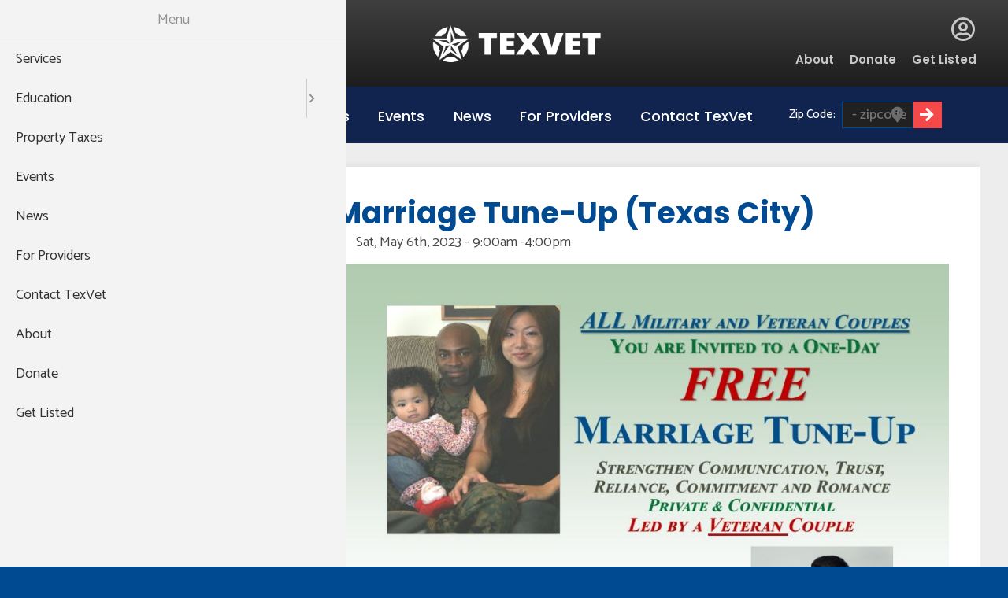

--- FILE ---
content_type: text/html; charset=UTF-8
request_url: https://texvet.org/event/marriage-tune-texas-city
body_size: 11086
content:

<!DOCTYPE html>
<html  lang="en" dir="ltr" prefix="og: https://ogp.me/ns#">
  <head>
    <script src="https://unpkg.com/leaflet@1.7.1/dist/leaflet.js" async=""></script>
    <meta charset="utf-8" />
<noscript><style>form.antibot * :not(.antibot-message) { display: none !important; }</style>
</noscript><script async src="https://www.googletagmanager.com/gtag/js?id=UA-52472546-1"></script>
<script>window.dataLayer = window.dataLayer || [];function gtag(){dataLayer.push(arguments)};gtag("js", new Date());gtag("set", "developer_id.dMDhkMT", true);gtag("config", "UA-52472546-1", {"groups":"default","linker":{"domains":["texvet.org","texvet.com"]},"page_placeholder":"PLACEHOLDER_page_path","allow_ad_personalization_signals":false});</script>
<meta property="og:image:url" content="https://texvet.org/sites/default/files/media/images/00A11D51-DE01-4623-90AE-1A7552C7E66E.png" />
<meta property="og:image:secure_url" content="https://texvet.org/sites/default/files/media/images/00A11D51-DE01-4623-90AE-1A7552C7E66E.png" />
<meta name="Generator" content="Drupal 10 (https://www.drupal.org)" />
<meta name="MobileOptimized" content="width" />
<meta name="HandheldFriendly" content="true" />
<meta name="viewport" content="width=device-width, initial-scale=1.0" />
<script>(function(){try{window.TXC_FIVE_CALLS_TOKEN="e56ea299a2f6948ac667b552";}catch(e){}})();</script>
<link rel="icon" href="/sites/default/files/txvtWhiteHorz_6.png" type="image/png" />
<link rel="canonical" href="https://texvet.org/event/marriage-tune-texas-city" />
<link rel="shortlink" href="https://texvet.org/node/50674" />

    <title>Marriage Tune-Up (Texas City) | TexVet</title>
    <meta name="format-detection" content="telephone=no">
    <meta name="format-detection" content="date=no">
    <meta name="format-detection" content="address=no">
    <meta name="format-detection" content="email=no">
    <script type='text/javascript' src='https://platform-api.sharethis.com/js/sharethis.js#property=612943367e9cd40013e2cb00&product=sop' async='async'></script>
    <link rel="stylesheet" href="https://maxcdn.bootstrapcdn.com/font-awesome/4.5.0/css/font-awesome.min.css" media="all">
    <link href="https://fonts.googleapis.com/css?family=Open+Sans|Oswald" rel="stylesheet">    <link rel="preconnect" href="https://fonts.googleapis.com">
    <link rel="preconnect" href="https://fonts.gstatic.com" crossorigin>
    <link href="https://fonts.googleapis.com/css2?family=Catamaran:wght@100;200;300;400;500;600;700;800;900&family=Poppins:wght@100;200;300;400;500;600;700&display=swap" rel="stylesheet">
    <link rel="stylesheet" href="https://cdnjs.cloudflare.com/ajax/libs/font-awesome/6.5.1/css/all.min.css">
    <link rel="stylesheet" media="all" href="/sites/default/files/assets/css/css_b2Cd8x5oHbXWbQjxlKf4LkfnZAROMiBybkq805oP7e8.css?delta=0&amp;language=en&amp;theme=txc_base&amp;include=[base64]" />
<link rel="stylesheet" media="all" href="https://api.mapbox.com/mapbox.js/plugins/leaflet-fullscreen/v1.0.1/leaflet.fullscreen.css" />
<link rel="stylesheet" media="all" href="/sites/default/files/assets/css/css_-aRPHoHIFw4V2zCPV4BqqEjfPP_EpVCCd4C-6z60nws.css?delta=2&amp;language=en&amp;theme=txc_base&amp;include=[base64]" />
<link rel="stylesheet" media="all" href="https://use.fontawesome.com/releases/v5.13.1/css/all.css" />
<link rel="stylesheet" media="all" href="https://use.fontawesome.com/releases/v5.13.1/css/v4-shims.css" />
<link rel="stylesheet" media="all" href="/sites/default/files/assets/css/css_0HMSmnuH8Mu7ccxniyDONaa4LarjaDHO93HU_hNoCuE.css?delta=5&amp;language=en&amp;theme=txc_base&amp;include=[base64]" />
<link rel="stylesheet" media="all" href="https://unpkg.com/leaflet@1.8.0/dist/leaflet.css" />
<link rel="stylesheet" media="all" href="/sites/default/files/assets/css/css_prfZHPahgZcB8eagjZ2YlQLS8oUZLd4MqpKTLDtVZjk.css?delta=7&amp;language=en&amp;theme=txc_base&amp;include=[base64]" />
<link rel="stylesheet" media="all" href="/sites/default/files/assets/css/css_AMgh724q9zaxXecOsyC9CkUgL773Ghj-d-GZEdiiCaU.css?delta=8&amp;language=en&amp;theme=txc_base&amp;include=[base64]" />
<link rel="stylesheet" media="all" href="https://unpkg.com/tippy.js@6/dist/tippy.css" />
<link rel="stylesheet" media="all" href="https://unpkg.com/tippy.js@6/animations/scale.css" />
<link rel="stylesheet" media="all" href="/sites/default/files/assets/css/css_GhaNx8PxqJMBgBNQb0fdqkGrXvrOC-ViPvcBkGXsniQ.css?delta=11&amp;language=en&amp;theme=txc_base&amp;include=[base64]" />
<link rel="stylesheet" media="print" href="/sites/default/files/assets/css/css_ocRjT4Vcw1_d13tYYO_mR6eJ8_mJB5mNAafxJuSeVMo.css?delta=12&amp;language=en&amp;theme=txc_base&amp;include=[base64]" />

    <script src="https://unpkg.com/leaflet@1.8.0/dist/leaflet.js"></script>
<script src="https://api.mapbox.com/mapbox.js/plugins/leaflet-fullscreen/v1.0.1/Leaflet.fullscreen.min.js"></script>

  </head>
  <body class="section-event node--type-event role-anonymous region_header region_nav region_content region_sidebar_first region_footer page-node-50674">
  <div id="page">
    <a href="#main-content" class="visually-hidden focusable skip-link">
      Skip to main content
    </a>
    
      <div class="dialog-off-canvas-main-canvas" data-off-canvas-main-canvas>
    

  

  <div class="fixed-header">
    
  <header id="header" >
    <div class="region-inner">
      <div id="block-veteranscrisisline" class="block block-block-content block-block-content8db3e419-1a78-401c-99a3-f99dd8e8886b">
  
    
      
            <div class="clearfix text-formatted field field--name-body field--type-text-with-summary field--label-hidden field__item"><p><a href="https://www.veteranscrisisline.net/">Veterans Crisis line</a></p>
<p><a href="tel:988">988</a><br><a href="https://www.veteranscrisisline.net/">THEN PRESS 1</a></p>
</div>
      
  </div>
<div id="block-logo" class="block block-block-content block-block-contentc32c4456-cb55-407f-a1f3-11a051072319">
  
    
      
            <div class="clearfix text-formatted field field--name-body field--type-text-with-summary field--label-hidden field__item"><p><a href="//texvet.org/"><span><span></span></span> <strong>TEXVET</strong></a></p>
</div>
      
  </div>
<nav role="navigation" aria-labelledby="block-globalmenu-menu" id="block-globalmenu" class="block block-menu navigation menu--global-menu">
            
  <h2 class="visually-hidden" id="block-globalmenu-menu">Global Menu</h2>
  

        
                <ul class="menu menu--level-1">
                    <li class="menu-item">
        <a href="/about-us" data-drupal-link-system-path="node/32">About</a>
              </li>
                <li class="menu-item">
        <a href="/donate" data-drupal-link-system-path="node/33">Donate</a>
              </li>
                <li class="menu-item">
        <a href="/get-listed" data-drupal-link-system-path="node/34">Get Listed</a>
              </li>
        </ul>
  


  </nav>
<div id="block-headerlogin" class="block block-block-content block-block-contenta68d5f5b-8a5d-4f0a-b1de-62f04e493b5c">
  
    
      
            <div class="clearfix text-formatted field field--name-body field--type-text-with-summary field--label-hidden field__item"><p><a href="//texvet.org/user/login">Login</a></p>
</div>
      
  </div>

    </div>  <!-- end .region-inner -->
  </header> <!-- end #header -->

    
  <div id="nav" >
    <div class="region-inner">
      <nav role="navigation" aria-labelledby="block-mainnavigation-menu" id="block-mainnavigation" class="block block-menu navigation menu--main">
            
  <h2 class="visually-hidden" id="block-mainnavigation-menu">Main navigation</h2>
  

        
                <ul class="menu menu--level-1">
                    <li class="menu-item">
        <a href="/services" data-drupal-link-system-path="node/51219">Services</a>
              </li>
                <li class="menu-item menu-item--expanded">
        <a href="/education" data-drupal-link-system-path="node/7">Education</a>
                                  <ul class="menu">
                    <li class="menu-item">
        <a href="https://hazlewood.tvc.texas.gov/students/Account/Login">Hazlewood Login</a>
              </li>
                <li class="menu-item">
        <a href="/resources/hazlewood-act-tvc" data-drupal-link-system-path="node/35537">Hazlewood Info</a>
              </li>
                <li class="menu-item">
        <a href="/education/hazelwood-universities" data-drupal-link-system-path="node/35739">Hazelwood Universities</a>
              </li>
        </ul>
  
              </li>
                <li class="menu-item">
        <a href="/property-tax" data-drupal-link-system-path="node/8">Property Taxes</a>
              </li>
                <li class="menu-item">
        <a href="/events" data-drupal-link-system-path="node/9">Events</a>
              </li>
                <li class="menu-item">
        <a href="/news">News</a>
              </li>
                <li class="menu-item">
        <a href="/providers" data-drupal-link-system-path="node/11">For Providers</a>
              </li>
                <li class="menu-item">
        <a href="/contact" data-drupal-link-system-path="node/35">Contact TexVet</a>
              </li>
        </ul>
  


  </nav>
<div id="block-responsivemenumobileicon" class="responsive-menu-toggle-wrapper responsive-menu-toggle block block-responsive-menu block-responsive-menu-toggle">
  
    
      <a id="toggle-icon" class="toggle responsive-menu-toggle-icon" title="Menu" href="#off-canvas">
  <span class="icon"></span><span class="label">Menu</span>
</a>
  </div>
<div id="block-navservicessearchbyzipcode" class="block block-block-content block-block-contenta703a839-9cf8-4ddc-b8c4-f02c687dc9da">
  
    
      
            <div class="clearfix text-formatted field field--name-body field--type-text-with-summary field--label-hidden field__item"><form method="get" action="//texvet.org/services" name="zipcode-search">
<span class="search_label">Zip Code:</span> <input type="number" value placeholder=" - zipcode -" name="zs"> <input type="button" value="Submit" title="Submit" class="button">
</form></div>
      
  </div>

    </div>  <!-- end .region-inner -->
  </div> <!-- end #nav -->

  </div>

  

  <div id="main">
    <div class="region-inner">
      <a id="main-content" tabindex="-1"></a>      
      
      
  <main id="content" >
    <div class="region-inner">
      <div data-drupal-messages-fallback class="hidden"></div>
<div id="block-pagetitle" class="block block-core block-page-title-block">
  
    
      
  <h1 class="page-title"><span class="field field--name-title field--type-string field--label-hidden">Marriage Tune-Up (Texas City)</span>
</h1>


  </div>
<div class="views-element-container block block-views block-views-blockevents-side-bar-info-block-2" id="block-views-block-events-side-bar-info-block-2">
  
    
      <div>
<div class="view view-events-side-bar-info view-id-events_side_bar_info view-display-id-block_2 js-view-dom-id-4a95a75788264ed070d09d4827c95b9928850016a4be02d334e87fd000e7b008">
  
    
              <div class="view-content">
          <div class="views-row"><div class="views-field views-field-field-event-date-and-time"><div class="field-content"><div class="item-list"><ul><li>  <div class="date-recur-date"><time datetime="2023-05-06T09:00:00Z" class="datetime">Sat, May 6th, 2023 - 9:00am</time>
-<time datetime="2023-05-06T16:00:00Z" class="datetime">4:00pm</time>
</div>


</li></ul></div></div></div></div>

    </div>
  
          </div>
</div>

  </div>
<div id="block-mainpagecontent" class="block block-system block-system-main-block">
  
    
      
<article class="node node--type-event node--view-mode-full">

  
    

  
  <div class="node__content">
    
            <div class="field field--name-field-add-a-flyer-or-picture field--type-image field--label-hidden field__item">  <img loading="lazy" src="/sites/default/files/styles/large/public/2023-04/Marriage%20Tune-Up%20Texas%20City%20-%202023%2005.jpg?itok=yVc9KA76" width="900" height="1165" alt="" class="image-style-large" />


</div>
      
  <div class="field field--name-field-cost-to-attend-event field--type-string field--label-above">
    <div class="field__label">Cost to Attend Event</div>
              <div class="field__item">FREE</div>
          </div>

  </div>

</article>

  </div>

    </div>  <!-- end .region-inner -->
  </main> <!-- end #content -->

      
  <div id="sidebar_first" >
    <div class="region-inner">
      <div class="views-element-container block block-views block-views-blockevents-side-bar-info-block-1" id="block-views-block-events-side-bar-info-block-1">
  
    
      <div>
<div class="view view-events-side-bar-info view-id-events_side_bar_info view-display-id-block_1 js-view-dom-id-45282e267c510d93f75b7650277c11b5cade67e43922cb756bfd6d5a143d45f7">
  
    
              <div class="view-content">
          <div class="views-row"><div class="views-field views-field-field-address"><span class="views-label views-label-field-address">Event Location: </span><div class="field-content"><p class="address" translate="no"><span class="organization">Moore Memorial Public Library</span><br>
<span class="address-line1">1701 9th Ave N </span><br>
<span class="locality">Texas City</span>, <span class="administrative-area">TX</span> <span class="postal-code">77590</span><br>
<span class="country">United States</span></p></div></div><div class="views-field views-field-field-geo-location"><div class="field-content"><div  class="geolocation-map-wrapper" id="map-690a2bdcb5b17" data-map-type="leaflet">
    <div class="geolocation-map-controls">
                        <div class="geolocation-map-control leaflet_control_fullscreen" data-control-position="bottomright"></div>

                  </div>

    <div class="geolocation-map-container js-show"></div>

            <div  class="geolocation-location js-hide" id="690a2bdcb8a76" data-lat="29.3931974" data-lng="-94.9234679" data-set-marker="true" typeof="Place">
  <span property="geo" typeof="GeoCoordinates">
    <meta property="latitude" content="29.3931974" />
    <meta property="longitude" content="-94.9234679" />
  </span>

      <h2 class="location-title" property="name">Event Location</h2>
  
  </div>
    </div>
</div></div><div class="views-field views-field-field-website"><span class="views-label views-label-field-website">Event website: </span><div class="field-content"><a href="https://www.marriagemanagement.org/" rel="nofollow" target="_blank">https://www.marriagemanagement.org/</a></div></div><div class="views-field views-field-field-phone"><span class="views-label views-label-field-phone">Phone: </span><div class="field-content"><a href="tel:682-730-1818">682-730-1818</a></div></div><div class="views-field views-field-nothing"><span class="field-content"><div class="main-info-panel">
  <div class="third_panel">
              </div>
</div>
</span></div><div class="views-field views-field-field-parent-organization"><span class="views-label views-label-field-parent-organization">Event Organization: </span><div class="field-content">
<article class="node node--type-listing node--view-mode-token">

  
      <h2>
      <a href="/resources/marriage-management-inc" rel="bookmark"><span class="field field--name-title field--type-string field--label-hidden">Marriage Management</span>
</a>
    </h2>
    

  
  <div class="node__content">
    
            <div class="field field--name-field-logo field--type-entity-reference field--label-hidden field__item">  <a href="/resources/marriage-management-inc" hreflang="en"><img loading="lazy" src="/sites/default/files/styles/cropped_280_x_280_/public/media/logos/263292_262689550408089_2021539_n%5B1%5D%5B1%5D.jpg?itok=Ie9RTzoy" width="280" height="280" alt="Media Logos Import" class="image-style-cropped-280-x-280-" />

</a>
</div>
      
  </div>

</article>
</div></div></div>

    </div>
  
          </div>
</div>

  </div>

    </div>  <!-- end .region-inner -->
  </div> <!-- end #sidebar_first -->
 
      
      </div>
    </div> <!-- end .region-inner -->
  </div> <!-- end #page -->
  
      
  
  
  <footer id="footer" >
    <div class="region-inner">
      <div id="block-poweredby" class="block block-block-content block-block-contentbd9feff4-30e6-4cf1-93f7-5a02fa598981">
  
    
      
            <div class="clearfix text-formatted field field--name-body field--type-text-with-summary field--label-hidden field__item"><div>
</div>
</div>
      
  </div>
<div id="block-texvetfooter" class="block block-block-content block-block-content49de395a-118e-40c7-a70e-b8d9db1b6e69">
  
    
      
            <div class="clearfix text-formatted field field--name-body field--type-text-with-summary field--label-hidden field__item"><div data-align="center" data-embed-button="add_select_image" data-entity-embed-display="entity_reference:media_thumbnail" data-entity-embed-display-settings="{&quot;link_url&quot;:&quot;internal:\/&quot;,&quot;link_url_target&quot;:0,&quot;image_style&quot;:&quot;&quot;,&quot;image_link&quot;:&quot;&quot;}" data-entity-type="media" data-entity-uuid="1aa20ce3-a926-4ec8-ac24-532e7594459b" data-langcode="en" class="embedded-entity">  <img loading="lazy" src="/sites/default/files/media/images/b82bb8e3fa03c36d57158d8ebd5e2eff78804f6e.png" width="301" height="66" alt="texvet logo">

</div>


<ul class="footer-social-icons">
	<li><a href="https://www.facebook.com/TexVet/" class="ext-exlude" target="_blank"><span class="fontawesome-icon-inline"><span class="fa-facebook-square fab"></span>&nbsp;</span></a></li>
	<li><a href="https://twitter.com/texvet" class="ext-exlude" target="_blank"><span class="fontawesome-icon-inline"><span class="fa-twitter fab"></span>&nbsp;</span></a></li>
</ul>
</div>
      
  </div>
<div id="block-login" class="block block-block-content block-block-contente94c5549-facc-4c42-9b67-ef4cd64cfb1d">
  
    
      
            <div class="clearfix text-formatted field field--name-body field--type-text-with-summary field--label-hidden field__item"><p><a href="//texvet.org/user/login">Login</a></p>
</div>
      
  </div>
<div id="block-copyright" class="block block-block-content block-block-contente48d8cdd-4d4b-49be-962c-dcfce4429a95">
  
    
      
            <div class="clearfix text-formatted field field--name-body field--type-text-with-summary field--label-hidden field__item"><p class="text-align-center">©<script>document.write(new Date().getFullYear())</script> TEXVET. All Rights Reserved. <a href="https://texascreative.com/">Website by Texas Creative.</a> | <a href="//texvet.org/user/login">Admin Login</a></p>
</div>
      
  </div>

    </div>  <!-- end .region-inner -->
  </footer> <!-- end #footer -->


  </div>

    <div class="off-canvas-wrapper"><div id="off-canvas">
              <ul>
                    <li class="menu-item--d6c3e0b2-6872-49a9-9e95-a2b4093a576f menu-name--main">
        <a href="/services" data-drupal-link-system-path="node/51219">Services</a>
              </li>
                <li class="menu-item--ccc8cb58-a1f8-454b-878d-bc4a6ff40a7a menu-name--main">
        <a href="/education" data-drupal-link-system-path="node/7">Education</a>
                                <ul>
                    <li class="menu-item--_ef7fa22-3539-43e8-b277-5e3d08d4466b menu-name--main">
        <a href="https://hazlewood.tvc.texas.gov/students/Account/Login">Hazlewood Login</a>
              </li>
                <li class="menu-item--ad23c18d-1fe0-4964-8a9e-3c644e88db50 menu-name--main">
        <a href="/resources/hazlewood-act-tvc" data-drupal-link-system-path="node/35537">Hazlewood Info</a>
              </li>
                <li class="menu-item--_1fef391-c300-4bcb-9c97-ec0ad31369f3 menu-name--main">
        <a href="/education/hazelwood-universities" data-drupal-link-system-path="node/35739">Hazelwood Universities</a>
              </li>
        </ul>
  
              </li>
                <li class="menu-item--_4861092-f27e-4f4e-8764-790a0650a84d menu-name--main">
        <a href="/property-tax" data-drupal-link-system-path="node/8">Property Taxes</a>
              </li>
                <li class="menu-item--_a69ada9-7542-4c89-ba38-db6985c700ff menu-name--main">
        <a href="/events" data-drupal-link-system-path="node/9">Events</a>
              </li>
                <li class="menu-item--_cf05115-5088-45d7-bfda-f53baadfd563 menu-name--main">
        <a href="/news">News</a>
              </li>
                <li class="menu-item--_a361d7a-5e9f-4740-85b6-38bc22f1eae4 menu-name--main">
        <a href="/providers" data-drupal-link-system-path="node/11">For Providers</a>
              </li>
                <li class="menu-item--_198d37d-e403-4897-8535-c44945c52c49 menu-name--main">
        <a href="/contact" data-drupal-link-system-path="node/35">Contact TexVet</a>
              </li>
                <li class="menu-item--_69e65ac-404c-4bc2-a39c-d12a0fc046f3 menu-name--global-menu">
        <a href="/about-us" data-drupal-link-system-path="node/32">About</a>
              </li>
                <li class="menu-item--da36a844-0c37-4a61-a4db-8e89c626618f menu-name--global-menu">
        <a href="/donate" data-drupal-link-system-path="node/33">Donate</a>
              </li>
                <li class="menu-item--e9ea5fc7-9d5c-4c08-8008-b650d63ff0d0 menu-name--global-menu">
        <a href="/get-listed" data-drupal-link-system-path="node/34">Get Listed</a>
              </li>
        </ul>
  

</div></div><link rel='stylesheet' href='//fonts.googleapis.com/css?family=Open+Sans|Oswald' >
  </div>
  <script type="application/json" data-drupal-selector="drupal-settings-json">{"path":{"baseUrl":"\/","pathPrefix":"","currentPath":"node\/50674","currentPathIsAdmin":false,"isFront":false,"currentLanguage":"en"},"pluralDelimiter":"\u0003","suppressDeprecationErrors":true,"ajaxPageState":{"libraries":"[base64]","theme":"txc_base","theme_token":null},"ajaxTrustedUrl":[],"responsive_menu":{"position":"left","theme":"theme-white","pagedim":"pagedim","modifyViewport":true,"use_bootstrap":false,"breakpoint":"all and (min-width: 920px)","drag":false},"google_analytics":{"account":"UA-52472546-1","trackOutbound":true,"trackMailto":true,"trackTel":true,"trackDownload":true,"trackDownloadExtensions":"7z|aac|arc|arj|asf|asx|avi|bin|csv|doc(x|m)?|dot(x|m)?|exe|flv|gif|gz|gzip|hqx|jar|jpe?g|js|mp(2|3|4|e?g)|mov(ie)?|msi|msp|pdf|phps|png|ppt(x|m)?|pot(x|m)?|pps(x|m)?|ppam|sld(x|m)?|thmx|qtm?|ra(m|r)?|sea|sit|tar|tgz|torrent|txt|wav|wma|wmv|wpd|xls(x|m|b)?|xlt(x|m)|xlam|xml|z|zip","trackColorbox":true,"trackDomainMode":2,"trackCrossDomains":["texvet.org","texvet.com"]},"txc":{"fiveCallsToken":"e56ea299a2f6948ac667b552"},"data":{"extlink":{"extTarget":true,"extTargetAppendNewWindowLabel":"(opens in a new window)","extTargetNoOverride":false,"extNofollow":false,"extTitleNoOverride":false,"extNoreferrer":false,"extFollowNoOverride":false,"extClass":"ext","extLabel":"(link is external)","extImgClass":false,"extSubdomains":true,"extExclude":"","extInclude":"(\\.pdf$)|(\\.docx$)|(\\.xlsx$)|(\\.pptx$)|(\\.doc$)|(\\.xls$)|(\\.ppt$)|(\\.zip$)","extCssExclude":".ext-exlude","extCssInclude":"","extCssExplicit":"","extAlert":false,"extAlertText":"This link will take you to an external web site. We are not responsible for their content.","extHideIcons":false,"mailtoClass":"0","telClass":"","mailtoLabel":"(link sends email)","telLabel":"(link is a phone number)","extUseFontAwesome":false,"extIconPlacement":"append","extPreventOrphan":false,"extFaLinkClasses":"fa fa-external-link","extFaMailtoClasses":"fa fa-envelope-o","extAdditionalLinkClasses":"","extAdditionalMailtoClasses":"","extAdditionalTelClasses":"","extFaTelClasses":"fa fa-phone","whitelistedDomains":[],"extExcludeNoreferrer":""}},"geolocation":{"maps":{"map-690a2bdcb5b17":{"map_center":{"fit_bounds":{"map_center_id":"fit_bounds","option_id":"fit_bounds","settings":{"min_zoom":null,"reset_zoom":false},"weight":-101}},"settings":{"leaflet_settings":{"map_features":{"leaflet_control_zoom":{"enabled":true,"weight":0,"settings":{"position":"topleft"}},"leaflet_control_attribution":{"enabled":false,"settings":{"position":"bottomright","prefix":"Leaflet"},"weight":0},"leaflet_marker_popup":{"enabled":false,"weight":0,"settings":{"info_auto_display":false,"max_width":300,"min_width":50,"max_height":0,"auto_pan":false,"keep_in_view":false,"close_button":false,"auto_close":false,"close_on_escape_key":false,"class_name":""}},"leaflet_client_location_indicator":{"weight":0,"enabled":false},"leaflet_disable_user_interaction":{"weight":0,"enabled":false},"geolocation_shapes":{"weight":0,"settings":{"remove_markers":false,"polyline":false,"polyline_title":"","strokeColor":"#FF0000","strokeOpacity":0.8,"strokeWidth":"2","polygon":false,"polygon_title":"","fillColor":"#FF0000","fillOpacity":0.35},"enabled":false},"leaflet_gesture_handling":{"weight":0,"enabled":false},"leaflet_rotate":{"weight":0,"settings":{"display_control":true,"bearing":0},"enabled":false},"leaflet_control_fullscreen":{"weight":0,"settings":{"position":"bottomright"},"enabled":true},"leaflet_control_geocoder":{"weight":0,"settings":{"position":"topright","geocoder":"photon","settings":{"label":"Address","description":"Enter an address to be localized.","autocomplete_min_length":1,"location_priority":{"lat":null,"lng":null},"remove_duplicates":false}},"enabled":false},"leaflet_control_locate":{"weight":0,"settings":{"position":"topright"},"enabled":false},"leaflet_control_recenter":{"weight":0,"settings":{"position":"topright"},"enabled":false},"leaflet_control_scale":{"weight":0,"settings":{"position":"topright","metric":false,"imperial":false},"enabled":false},"leaflet_control_layer":{"weight":0,"settings":{"position":"topright","default_label":"Default","tile_layer_providers":{"OpenStreetMap":{"OpenStreetMap Mapnik":{"checkbox":false,"label":""},"OpenStreetMap BlackAndWhite":{"checkbox":false,"label":""},"OpenStreetMap DE":{"checkbox":false,"label":""},"OpenStreetMap CH":{"checkbox":false,"label":""},"OpenStreetMap France":{"checkbox":false,"label":""},"OpenStreetMap HOT":{"checkbox":false,"label":""},"OpenStreetMap BZH":{"checkbox":false,"label":""}},"OpenTopoMap":{"OpenTopoMap":{"checkbox":false,"label":""}},"Thunderforest":{"Thunderforest OpenCycleMap":{"checkbox":false,"label":""},"Thunderforest Transport":{"checkbox":false,"label":""},"Thunderforest TransportDark":{"checkbox":false,"label":""},"Thunderforest SpinalMap":{"checkbox":false,"label":""},"Thunderforest Landscape":{"checkbox":false,"label":""},"Thunderforest Outdoors":{"checkbox":false,"label":""},"Thunderforest Pioneer":{"checkbox":false,"label":""}},"OpenMapSurfer":{"OpenMapSurfer Roads":{"checkbox":false,"label":""},"OpenMapSurfer Grayscale":{"checkbox":false,"label":""}},"Hydda":{"Hydda Full":{"checkbox":false,"label":""},"Hydda Base":{"checkbox":false,"label":""}},"MapBox":{"MapBox":{"checkbox":false,"label":""}},"Stamen":{"Stamen Toner":{"checkbox":false,"label":""},"Stamen TonerBackground":{"checkbox":false,"label":""},"Stamen TonerLite":{"checkbox":false,"label":""},"Stamen Watercolor":{"checkbox":false,"label":""},"Stamen Terrain":{"checkbox":false,"label":""},"Stamen TerrainBackground":{"checkbox":false,"label":""},"Stamen TopOSMRelief":{"checkbox":false,"label":""}},"Esri":{"Esri WorldStreetMap":{"checkbox":false,"label":""},"Esri DeLorme":{"checkbox":false,"label":""},"Esri WorldTopoMap":{"checkbox":false,"label":""},"Esri WorldImagery":{"checkbox":false,"label":""},"Esri WorldTerrain":{"checkbox":false,"label":""},"Esri WorldShadedRelief":{"checkbox":false,"label":""},"Esri WorldPhysical":{"checkbox":false,"label":""},"Esri OceanBasemap":{"checkbox":false,"label":""},"Esri NatGeoWorldMap":{"checkbox":false,"label":""},"Esri WorldGrayCanvas":{"checkbox":false,"label":""}},"HERE":{"HERE normalDay":{"checkbox":false,"label":""},"HERE normalDayCustom":{"checkbox":false,"label":""},"HERE normalDayGrey":{"checkbox":false,"label":""},"HERE normalDayMobile":{"checkbox":false,"label":""},"HERE normalDayGreyMobile":{"checkbox":false,"label":""},"HERE normalDayTransit":{"checkbox":false,"label":""},"HERE normalDayTransitMobile":{"checkbox":false,"label":""},"HERE normalNight":{"checkbox":false,"label":""},"HERE normalNightMobile":{"checkbox":false,"label":""},"HERE normalNightGrey":{"checkbox":false,"label":""},"HERE normalNightGreyMobile":{"checkbox":false,"label":""},"HERE normalNightTransit":{"checkbox":false,"label":""},"HERE normalNightTransitMobile":{"checkbox":false,"label":""},"HERE redcuedDay":{"checkbox":false,"label":""},"HERE redcuedNight":{"checkbox":false,"label":""},"HERE basicMap":{"checkbox":false,"label":""},"HERE mapLabels":{"checkbox":false,"label":""},"HERE trafficFlow":{"checkbox":false,"label":""},"HERE carnavDayGrey":{"checkbox":false,"label":""},"HERE hybridDayMobile":{"checkbox":false,"label":""},"HERE hybridDayTransit":{"checkbox":false,"label":""},"HERE hybridDayGrey":{"checkbox":false,"label":""},"HERE pedestrianDay":{"checkbox":false,"label":""},"HERE pedestrianNight":{"checkbox":false,"label":""},"HERE satelliteDay":{"checkbox":false,"label":""},"HERE terrainDay":{"checkbox":false,"label":""},"HERE terrainDayMobile":{"checkbox":false,"label":""}},"FreeMapSK":{"FreeMapSK":{"checkbox":false,"label":""}},"MtbMap":{"MtbMap":{"checkbox":false,"label":""}},"CartoDB":{"CartoDB Positron":{"checkbox":false,"label":""},"CartoDB PositronNoLabels":{"checkbox":false,"label":""},"CartoDB PositronOnlyLabels":{"checkbox":false,"label":""},"CartoDB DarkMatter":{"checkbox":false,"label":""},"CartoDB DarkMatterNoLabels":{"checkbox":false,"label":""},"CartoDB DarkMatterOnlyLabels":{"checkbox":false,"label":""},"CartoDB Voyager":{"checkbox":false,"label":""},"CartoDB VoyagerNoLabels":{"checkbox":false,"label":""},"CartoDB VoyagerOnlyLabels":{"checkbox":false,"label":""},"CartoDB VoyagerLabelsUnder":{"checkbox":false,"label":""}},"HikeBike":{"HikeBike":{"checkbox":false,"label":""},"HikeBike HillShading":{"checkbox":false,"label":""}},"BasemapAT":{"BasemapAT basemap":{"checkbox":false,"label":""},"BasemapAT grau":{"checkbox":false,"label":""},"BasemapAT overlay":{"checkbox":false,"label":""},"BasemapAT highdpi":{"checkbox":false,"label":""},"BasemapAT orthofoto":{"checkbox":false,"label":""}},"NLS":{"NLS":{"checkbox":false,"label":""}},"GeoportailFrance":{"GeoportailFrance parcels":{"checkbox":false,"label":""},"GeoportailFrance ignMaps":{"checkbox":false,"label":""},"GeoportailFrance maps":{"checkbox":false,"label":""},"GeoportailFrance orthos":{"checkbox":false,"label":""}}},"tile_providers_options":{"Thunderforest":{"apikey":""},"MapBox":{"accessToken":""},"HERE":{"app_id":"","app_code":""},"GeoportailFrance":{"apikey":""}}},"enabled":false},"leaflet_marker_clusterer":{"weight":0,"settings":{"cluster_settings":{"show_coverage_on_hover":false,"zoom_to_bounds_on_click":false},"disable_clustering_at_zoom":0,"custom_marker_settings":""},"enabled":false},"leaflet_marker_icon":{"weight":0,"settings":{"marker_shadow_path":"","marker_icon_path":"","icon_size":{"width":null,"height":null},"icon_anchor":{"x":null,"y":null},"popup_anchor":{"x":0,"y":0},"shadow_size":{"width":null,"height":null},"shadow_anchor":{"x":null,"y":null}},"enabled":false},"geolocation_marker_scroll_to_id":{"weight":0,"settings":{"scroll_target_id":""},"enabled":false},"leaflet_marker_zoom_and_animate":{"weight":0,"settings":{"marker_zoom_anchor_id":""},"enabled":false},"leaflet_max_bounds":{"weight":0,"settings":{"north":null,"south":null,"east":null,"west":null},"enabled":false},"leaflet_custom_tile_layer":{"weight":0,"settings":{"tile_layer_url":"\/\/{s}.tile.osm.org\/{z}\/{x}\/{y}.png","tile_layer_attribution":"\u0026copy; \u003Ca href=\u0022https:\/\/osm.org\/copyright\u0022\u003EOpenStreetMap\u003C\/a\u003E contributors","tile_layer_subdomains":"abc","tile_layer_zoom":18},"enabled":false},"leaflet_tile_layer_overlay":{"weight":0,"settings":{"tile_layer_overlay":"OpenInfraMap.Power"},"enabled":false},"leaflet_tile_layer":{"weight":0,"settings":{"tile_layer_provider":"OpenStreetMap Mapnik","tile_provider_options":{"Thunderforest":{"apikey":""},"MapBox":{"accessToken":""},"HERE":{"app_id":"","app_code":""},"GeoportailFrance":{"apikey":""}}},"enabled":false},"leaflet_wms":{"weight":0,"settings":{"url":"","version":"1.1.1","layers":"","styles":"","srs":"","format":"image\/jpeg","transparent":false,"identify":false},"enabled":false}},"zoom":10,"height":"400px","width":"100%","crs":"EPSG3857","preferCanvas":true,"zoomSnap":1,"zoomDelta":1,"trackResize":false,"boxZoom":true,"doubleClickZoom":false,"dragging":false,"zoomAnimation":false,"zoomAnimationThreshold":4,"fadeAnimation":false,"markerZoomAnimation":false,"inertia":false,"inertiaDeceleration":3000,"easeLinearity":0.2,"worldCopyJump":false,"maxBoundsViscosity":0,"keyboard":false,"keyboardPanDelta":80,"scrollWheelZoom":false,"wheelDebounceTime":40,"wheelPxPerZoomLevel":60,"tap":false,"tapTolerance":15,"touchZoom":false,"bounceAtZoomLimits":false}},"leaflet_control_zoom":{"enable":true,"position":"topleft"},"leaflet_control_fullscreen":{"enable":true,"position":"bottomright"}}}},"user":{"uid":0,"permissionsHash":"cb4775315f9d2c4f0f6be4c1a4436db6a798ba49af093db765462745d35ab346"}}</script>
<script src="/core/assets/vendor/jquery/jquery.min.js?v=3.7.1"></script>
<script src="/core/assets/vendor/once/once.min.js?v=1.0.1"></script>
<script src="/core/misc/drupalSettingsLoader.js?v=10.5.2"></script>
<script src="/core/misc/drupal.js?v=10.5.2"></script>
<script src="/core/misc/drupal.init.js?v=10.5.2"></script>
<script src="/core/misc/debounce.js?v=10.5.2"></script>
<script src="/modules/contrib/jquery_ui/assets/vendor/jquery.ui/ui/version-min.js?v=1.13.2"></script>
<script src="/modules/contrib/jquery_ui/assets/vendor/jquery.ui/ui/keycode-min.js?v=1.13.2"></script>
<script src="/modules/contrib/jquery_ui/assets/vendor/jquery.ui/ui/safe-active-element-min.js?v=1.13.2"></script>
<script src="/modules/contrib/jquery_ui/assets/vendor/jquery.ui/ui/unique-id-min.js?v=1.13.2"></script>
<script src="/modules/contrib/jquery_ui/assets/vendor/jquery.ui/ui/widget-min.js?v=1.13.2"></script>
<script src="/modules/contrib/jquery_ui/assets/vendor/jquery.ui/ui/widgets/tabs-min.js?v=1.13.2"></script>
<script src="/core/assets/vendor/tabbable/index.umd.min.js?v=6.2.0"></script>
<script src="/modules/contrib/extlink/js/extlink.js?v=10.5.2"></script>
<script src="/modules/contrib/geolocation/js/geolocation-api.js?v=8.x-3.x"></script>
<script src="/core/misc/progress.js?v=10.5.2"></script>
<script src="/core/assets/vendor/loadjs/loadjs.min.js?v=4.3.0"></script>
<script src="/core/misc/announce.js?v=10.5.2"></script>
<script src="/core/misc/message.js?v=10.5.2"></script>
<script src="/core/misc/ajax.js?v=10.5.2"></script>
<script src="/themes/contrib/stable/js/ajax.js?v=10.5.2"></script>
<script src="/modules/contrib/geolocation/js/geolocation-map.js?v=8.x-3.x"></script>
<script src="/modules/contrib/geolocation/js/MapCenter/fitlocations.js?t4wdfq"></script>
<script src="/modules/contrib/geolocation/modules/geolocation_leaflet/js/geolocation-leaflet-api.js?v=8.x-3.x"></script>
<script src="/modules/contrib/geolocation/modules/geolocation_leaflet/js/MapFeature/geolocation-control-fullscreen.js?t4wdfq"></script>
<script src="/modules/contrib/geolocation/modules/geolocation_leaflet/js/MapFeature/geolocation-control-zoom.js?t4wdfq"></script>
<script src="/modules/contrib/google_analytics/js/google_analytics.js?v=10.5.2"></script>
<script src="/libraries/mmenu/dist/mmenu.js?v=10.5.2"></script>
<script src="/modules/contrib/responsive_menu/js/responsive_menu.config.js?v=10.5.2"></script>
<script src="https://unpkg.com/@popperjs/core@2/dist/umd/popper.min.js"></script>
<script src="https://unpkg.com/tippy.js@6/dist/tippy.umd.min.js"></script>
<script src="/libraries/fitvids/jquery.fitvids.js?v=1.x"></script>
<script src="/libraries/jquery.hoverintent/jquery.hoverIntent.js?v=1.x"></script>
<script src="/libraries/jquery.doubletaptogo/src/js/jquery.dcd.doubletaptogo.js?v=1.x"></script>
<script src="/themes/custom/txc_base/js/script.js?v=1.x"></script>
<script src="/themes/custom/txc_base/js/bookmark-scripts.js?v=1.x"></script>

    </body>
</html>


--- FILE ---
content_type: text/css
request_url: https://texvet.org/sites/default/files/assets/css/css_GhaNx8PxqJMBgBNQb0fdqkGrXvrOC-ViPvcBkGXsniQ.css?delta=11&language=en&theme=txc_base&include=eJyFkVGOgzAMRC-UTY6ETBhoVDtGcSilpy-0VKK7K_FjvxmP_GFHJrMltGRw8c0CMxpgH521W2dasFIR4vSAw71yytfQlWkk9rt0veZKM0wF4cB-RrtJOw14uyRxA5Q1Uk2aw4G90HicNQzqGfUrs3v_5vbu-4nZYgGyK7BRs6UbGkGewi_t2wK6jppyPY3KVk9TVpf1VIMzjYl49bpEzXY8C38tXy8QOFusQt5PqvfYbBAG1pb457PvljBbeFUv2k2MJ-JjvHc
body_size: 52571
content:
/* @license GPL-2.0-or-later https://www.drupal.org/licensing/faq */
.ck.ck-editor__main{}@font-face{font-family:"Font Awesome Brands";font-style:normal;font-weight:normal;src:url(https://use.fontawesome.com/releases/v5.6.3/webfonts/fa-brands-400.eot);src:url(https://use.fontawesome.com/releases/v5.6.3/webfonts/fa-brands-400.eot?#iefix) format("embedded-opentype"),url(https://use.fontawesome.com/releases/v5.6.3/webfonts/fa-brands-400.woff2) format("woff2"),url(https://use.fontawesome.com/releases/v5.6.3/webfonts/fa-brands-400.woff) format("woff"),url(https://use.fontawesome.com/releases/v5.6.3/webfonts/fa-brands-400.ttf) format("truetype"),url(https://use.fontawesome.com/releases/v5.6.3/webfonts/fa-brands-400.svg#fontawesome) format("svg");}@font-face{font-family:"Font Awesome";font-style:normal;font-weight:400;src:url(https://use.fontawesome.com/releases/v5.6.3/webfonts/fa-regular-400.eot);src:url(https://use.fontawesome.com/releases/v5.6.3/webfonts/fa-regular-400.eot?#iefix) format("embedded-opentype"),url(https://use.fontawesome.com/releases/v5.6.3/webfonts/fa-regular-400.woff2) format("woff2"),url(https://use.fontawesome.com/releases/v5.6.3/webfonts/fa-regular-400.woff) format("woff"),url(https://use.fontawesome.com/releases/v5.6.3/webfonts/fa-regular-400.ttf) format("truetype"),url(https://use.fontawesome.com/releases/v5.6.3/webfonts/fa-regular-400.svg#fontawesome) format("svg");}@font-face{font-family:"Font Awesome";font-style:normal;font-weight:900;src:url(https://use.fontawesome.com/releases/v5.6.3/webfonts/fa-solid-900.eot);src:url(https://use.fontawesome.com/releases/v5.6.3/webfonts/fa-solid-900.eot?#iefix) format("embedded-opentype"),url(https://use.fontawesome.com/releases/v5.6.3/webfonts/fa-solid-900.woff2) format("woff2"),url(https://use.fontawesome.com/releases/v5.6.3/webfonts/fa-solid-900.woff) format("woff"),url(https://use.fontawesome.com/releases/v5.6.3/webfonts/fa-solid-900.ttf) format("truetype"),url(https://use.fontawesome.com/releases/v5.6.3/webfonts/fa-solid-900.svg#fontawesome) format("svg");}.ck.ck-editor__main body.node--type-listing .field--type-entity-reference.field--name-field-logo #field_logo-media-library-wrapper img{max-height:300px;}.ck.ck-editor__main [data-align=left],.ck.ck-editor__main .align-left{display:block;clear:both;float:left;margin:6px 20px 6px 0;max-width:25%;}@media (max-width:500px){.ck.ck-editor__main [data-align=left],.ck.ck-editor__main .align-left{float:none;max-width:100%;margin:6px 0 25px;}.ck.ck-editor__main [data-align=left] img,.ck.ck-editor__main .align-left img{margin:0 auto;width:100%;}}.ck.ck-editor__main [data-align=right],.ck.ck-editor__main .align-right{display:block;clear:both;float:right;margin:6px 0 6px 20px;max-width:25%;}@media (max-width:500px){.ck.ck-editor__main [data-align=right],.ck.ck-editor__main .align-right{float:none;max-width:100%;margin:6px 0 25px;}.ck.ck-editor__main [data-align=right] img,.ck.ck-editor__main .align-right img{margin:0 auto;width:100%;}}.ck.ck-editor__main [data-align=center],.ck.ck-editor__main .align-center{display:block;float:none;margin:6px 0 25px;width:100%;}.ck.ck-editor__main [data-align=center] img,.ck.ck-editor__main .align-center img{margin:0 auto;max-width:100%;height:auto;}.ck.ck-editor__main img.image-inline{display:inline-block;float:none;}.ck.ck-editor__main .text-align-left{text-align:left;}.ck.ck-editor__main .text-align-center{text-align:center;}.ck.ck-editor__main .text-align-right{text-align:right;}.ck.ck-editor__main .text-align-justify{text-align:justify;}.ck.ck-editor__main .zipcode_autosuggest_wrapper{position:relative;display:-webkit-box;display:-ms-flexbox;display:flex;}.ck.ck-editor__main .zipcode_autosuggest_wrapper input.hidden{display:none !important;}.ck.ck-editor__main body.page-node-5 .main_search_section .zipcode_autosuggest_wrapper #zip-wrapper > span{padding-bottom:10px;display:block;font-size:22px;}.ck.ck-editor__main body.page-node-5 .main_search_section .zipcode_autosuggest_wrapper #zip-wrapper .suggest_search_wrapper > input{width:100%;background:white;color:#333333;font-size:22px;border:0;border-radius:5px;-webkit-box-shadow:0 0 10px #0080ff;box-shadow:0 0 10px #0080ff;border:solid #007fff 1px;}.ck.ck-editor__main body.page-node-5 .main_search_section .zipcode_autosuggest_wrapper #zip-wrapper .button{display:none;}.ck.ck-editor__main .services-listing-container .main_search_section_container{background:#011830;}.ck.ck-editor__main .services-listing-container .main_search_section_container .main_search_section{max-width:1600px;padding-top:6px;margin:0 auto;}.ck.ck-editor__main .services-listing-container .main_search_section_container .main_search_section .zipcode_autosuggest_wrapper{display:-webkit-box;display:-ms-flexbox;display:flex;-webkit-box-pack:justify;-ms-flex-pack:justify;justify-content:space-between;gap:5px;}.ck.ck-editor__main .services-listing-container .main_search_section_container .main_search_section .zipcode_autosuggest_wrapper #zip-wrapper{display:-webkit-box;display:-ms-flexbox;display:flex;gap:5px;}.ck.ck-editor__main .services-listing-container .main_search_section_container .main_search_section .zipcode_autosuggest_wrapper #zip-wrapper > span{color:white;line-height:43px;padding-left:6px;font-weight:800;font-size:18px;vertical-align:middle;font-weight:600;}.ck.ck-editor__main .services-listing-container .main_search_section_container .main_search_section .zipcode_autosuggest_wrapper #zip-wrapper > span:before{font-family:"Font Awesome 6 Free";font-weight:900;content:"\f002";font-size:26px;line-height:1em;margin-right:4px;vertical-align:sub;}.ck.ck-editor__main .services-listing-container .main_search_section_container .main_search_section .zipcode_autosuggest_wrapper #zip-wrapper .suggest_search_wrapper{position:relative;}.ck.ck-editor__main .services-listing-container .main_search_section_container .main_search_section .zipcode_autosuggest_wrapper #zip-wrapper .suggest_search_wrapper input{margin-bottom:0;width:300px;padding:4px 10px;margin-top:2px;}.ck.ck-editor__main .services-listing-container .main_search_section_container .main_search_section .zipcode_autosuggest_wrapper #zip-wrapper .suggest_search_wrapper #suggestions{width:-webkit-max-content;width:-moz-max-content;width:max-content;max-width:unset;top:calc(100% - 3px);}.ck.ck-editor__main .services-listing-container .main_search_section_container .main_search_section .zipcode_autosuggest_wrapper #zip-wrapper .distance_filter{display:-webkit-box;display:-ms-flexbox;display:flex;gap:6px;color:white;line-height:43px;padding-left:5px;font-weight:400;font-size:16px;vertical-align:middle;}.ck.ck-editor__main .services-listing-container .main_search_section_container .main_search_section .zipcode_autosuggest_wrapper #zip-wrapper .distance_filter.hidden{display:none !important;}.ck.ck-editor__main .services-listing-container .main_search_section_container .main_search_section .zipcode_autosuggest_wrapper #zip-wrapper .distance_filter input{width:60px;margin-bottom:0;padding:4px 10px;margin-top:2px;color:black;font-weight:600;text-align:center;}.ck.ck-editor__main .services-listing-container .main_search_section_container .main_search_section .zipcode_autosuggest_wrapper #zip-wrapper .distance_filter input::-webkit-inner-spin-button{display:none;}.ck.ck-editor__main .services-listing-container .main_search_section_container .main_search_section .zipcode_autosuggest_wrapper .all-action .clear-all{background:#d99c9c !important;border-radius:6px;padding:11px 10px 11px 13px !important;font-weight:500 !important;color:black !important;text-indent:-200vw;position:relative;width:40px;}.ck.ck-editor__main .services-listing-container .main_search_section_container .main_search_section .zipcode_autosuggest_wrapper .all-action .clear-all::before{font-family:"Font Awesome 6 Free";font-weight:900;content:"\f12d";font-size:22px;line-height:1.7em;margin-right:4px;display:block;text-indent:0;position:absolute;top:0px;left:0;width:100%;height:100%;text-align:center;}.ck.ck-editor__main .services-listing-container .main_search_section_container .main_search_section .zipcode_autosuggest_wrapper .all-action .clear-all:hover{background:#f54848 !important;color:white !important;}.ck.ck-editor__main .services-listing-container .main_search_section_container .main_search_section .zipcode_autosuggest_wrapper .all-action .clear-all:active{-webkit-transform:scale(0.98);transform:scale(0.98);-webkit-filter:grayscale(0.5);filter:grayscale(0.5);}.ck.ck-editor__main .services-listing-container .main_search_section_container .main_search_section .zipcode_autosuggest_wrapper .all-action .open_filters{background:#c5c5c5 !important;border-radius:6px;padding:11px 10px 11px 13px !important;font-weight:500 !important;color:black !important;text-indent:-200vw;position:relative;width:40px;margin-left:20px;}.ck.ck-editor__main .services-listing-container .main_search_section_container .main_search_section .zipcode_autosuggest_wrapper .all-action .open_filters::before{font-family:"Font Awesome 6 Free";font-weight:900;content:"\f0b0";font-size:22px;line-height:1.7em;margin-right:4px;display:block;text-indent:0;position:absolute;top:0px;left:0;width:100%;height:100%;text-align:center;}.ck.ck-editor__main .services-listing-container .main_search_section_container .main_search_section .zipcode_autosuggest_wrapper .all-action .open_filters:hover{background:#ffffff !important;color:#041830 !important;}.ck.ck-editor__main .services-listing-container .main_search_section_container .main_search_section .zipcode_autosuggest_wrapper .all-action .open_filters:active{-webkit-transform:scale(0.98);transform:scale(0.98);-webkit-filter:grayscale(0.5);filter:grayscale(0.5);}.ck.ck-editor__main #suggestions{display:block;position:absolute;top:100%;z-index:400;background:rgba(255,255,255,0.9411764706);color:gray;font-size:16px;min-width:100%;text-align:left;padding:0px !important;margin:0;width:-webkit-max-content;width:-moz-max-content;width:max-content;left:50%;-webkit-transform:translateX(-50%);transform:translateX(-50%);z-index:5000;}.ck.ck-editor__main #suggestions > li{display:block;text-align:left;margin-left:0px !important;margin-bottom:0px !important;padding:6px 15px;}.ck.ck-editor__main #suggestions > li.active{background:#F54848;color:white;}.ck.ck-editor__main #suggestions > li::before{content:none !important;}.ck.ck-editor__main #suggestions > li > span:before{content:"\f3c5";font-family:"Font Awesome 5 Free";font-weight:900;margin-right:6px;display:inline-block;}.ck.ck-editor__main #suggestions > li > span.icon-zip::before{content:"\f3c5";}.ck.ck-editor__main #suggestions > li > span.icon-county::before{content:"\f277";}.ck.ck-editor__main #suggestions > li > span.icon-representative::before{content:"\f19c";}.ck.ck-editor__main #suggestions > li > span.icon-rep-house::before{content:"\f0e3";}.ck.ck-editor__main #suggestions > li > span.icon-rep-senate::before{content:"\f19c";}.ck.ck-editor__main html{-webkit-box-sizing:border-box;box-sizing:border-box;background:#004A91;}.ck.ck-editor__main *,.ck.ck-editor__main *:before,.ck.ck-editor__main *:after{-webkit-box-sizing:inherit;box-sizing:inherit;}.ck.ck-editor__main body{background-color:#fff;}.ck.ck-editor__main picture,.ck.ck-editor__main img,.ck.ck-editor__main svg{max-width:100%;width:auto;height:auto;display:block;}.ck.ck-editor__main .mm-wrapper{overflow-y:hidden !important;}.ck.ck-editor__main .mm-wrapper{overflow-y:hidden !important;}.ck.ck-editor__main .leaflet-tooltip-top{left:4px;top:0px;}.ck.ck-editor__main button,.ck.ck-editor__main .services-listing-container .main_search_section_container .main_search_section .zipcode_autosuggest_wrapper .all-action .clear-all,.ck.ck-editor__main .services-listing-container .main_search_section_container .main_search_section .zipcode_autosuggest_wrapper .all-action .open_filters,.ck.ck-editor__main [type=button],.ck.ck-editor__main [type=reset],.ck.ck-editor__main [type=submit],.ck.ck-editor__main a.button{-webkit-font-smoothing:antialiased;border:none;color:#fff;cursor:pointer;display:inline-block;font-size:18px;line-height:1;padding:0.75em 1em;text-decoration:none;-webkit-user-select:none;-moz-user-select:none;-ms-user-select:none;user-select:none;vertical-align:middle;white-space:nowrap;font-family:"Poppins",sans-serif;font-weight:900;text-transform:uppercase;background-color:#F54848;}.ck.ck-editor__main button:hover,.ck.ck-editor__main .services-listing-container .main_search_section_container .main_search_section .zipcode_autosuggest_wrapper .all-action .clear-all:hover,.ck.ck-editor__main .services-listing-container .main_search_section_container .main_search_section .zipcode_autosuggest_wrapper .all-action .open_filters:hover,.ck.ck-editor__main button:focus,.ck.ck-editor__main .services-listing-container .main_search_section_container .main_search_section .zipcode_autosuggest_wrapper .all-action .clear-all:focus,.ck.ck-editor__main .services-listing-container .main_search_section_container .main_search_section .zipcode_autosuggest_wrapper .all-action .open_filters:focus,.ck.ck-editor__main [type=button]:hover,.ck.ck-editor__main [type=button]:focus,.ck.ck-editor__main [type=reset]:hover,.ck.ck-editor__main [type=reset]:focus,.ck.ck-editor__main [type=submit]:hover,.ck.ck-editor__main [type=submit]:focus,.ck.ck-editor__main a.button:hover,.ck.ck-editor__main a.button:focus{background-color:#007bb3;color:#fff;}.ck.ck-editor__main button:disabled,.ck.ck-editor__main .services-listing-container .main_search_section_container .main_search_section .zipcode_autosuggest_wrapper .all-action .clear-all:disabled,.ck.ck-editor__main .services-listing-container .main_search_section_container .main_search_section .zipcode_autosuggest_wrapper .all-action .open_filters:disabled,.ck.ck-editor__main [type=button]:disabled,.ck.ck-editor__main [type=reset]:disabled,.ck.ck-editor__main [type=submit]:disabled,.ck.ck-editor__main a.button:disabled{cursor:not-allowed;opacity:0.5;}.ck.ck-editor__main .sharethis-buttons{float:right;margin-top:-50px;clear:right;}.ck.ck-editor__main #block-tabs,.ck.ck-editor__main nav.tabs{margin:0px 10px 20px 10px;}.ck.ck-editor__main #block-tabs ul.tabs.primary li,.ck.ck-editor__main nav.tabs ul.tabs.primary li{margin-right:0.5em;padding-right:0.5em;height:1em;vertical-align:middle;border-right:solid 2px #D8D8D8;}.ck.ck-editor__main #block-tabs ul.tabs.primary li:last-child,.ck.ck-editor__main nav.tabs ul.tabs.primary li:last-child{border-right:none;padding-right:0;}.ck.ck-editor__main #block-tabs ul.tabs.primary li a,.ck.ck-editor__main nav.tabs ul.tabs.primary li a{background:none;color:#F54848;font-family:"Poppins",sans-serif;font-size:16px;font-weight:bold;letter-spacing:0;line-height:1em;vertical-align:middle;padding:2px 0 0 0;text-transform:uppercase;padding:0;}.ck.ck-editor__main #block-tabs ul.tabs.primary li a:hover,.ck.ck-editor__main nav.tabs ul.tabs.primary li a:hover{color:#004A91;}.ck.ck-editor__main #block-tabs ul.tabs.primary li.is-active a,.ck.ck-editor__main nav.tabs ul.tabs.primary li.is-active a{pointer-events:none;background:none;color:#D8D8D8;}.ck.ck-editor__main a.ext{white-space:pre;}.ck.ck-editor__main a.ext:before{content:"\f35d";display:inline-block;visibility:visible;speak:none;-webkit-font-smoothing:antialiased;-moz-osx-font-smoothing:grayscale;-webkit-transform:translate(0,0);transform:translate(0,0);text-rendering:auto;font-style:normal;font-variant:normal;font-size:inherit;font-family:"Font Awesome";font-weight:400;margin-right:0.5em;color:#F54848;font-weight:900;font-size:12px;vertical-align:middle;margin-right:2px;margin-left:4px;position:relative;top:-2px;}.ck.ck-editor__main a.ext svg.ext{display:none;}.ck.ck-editor__main #block-login .field--name-body,.ck.ck-editor__main #block-headerlogin .field--name-body{text-align:right;}.ck.ck-editor__main #block-login .field--name-body a,.ck.ck-editor__main #block-headerlogin .field--name-body a{color:white;display:inline-block;}.ck.ck-editor__main #block-login .field--name-body a:after,.ck.ck-editor__main #block-headerlogin .field--name-body a:after{content:"\f2bd";display:inline-block;visibility:visible;speak:none;-webkit-font-smoothing:antialiased;-moz-osx-font-smoothing:grayscale;-webkit-transform:translate(0,0);transform:translate(0,0);text-rendering:auto;font-style:normal;font-variant:normal;font-size:inherit;font-family:"Font Awesome";font-weight:400;margin-right:0.5em;margin-right:0;margin-left:0.5em;font-size:31px;vertical-align:middle;margin-left:9px;}.ck.ck-editor__main #block-login .field--name-body a:hover:after,.ck.ck-editor__main #block-headerlogin .field--name-body a:hover:after{color:#F54848;}.ck.ck-editor__main #block-headerlogin .field--name-body p{margin:0px;}.ck.ck-editor__main #block-headerlogin .field--name-body a{color:white;display:block;width:34px;height:34px;text-align:left;text-indent:-200vw;overflow:hidden;position:relative;}.ck.ck-editor__main #block-headerlogin .field--name-body a:after{display:block;position:absolute;left:0px;top:1px;height:100%;width:100%;text-indent:0;text-align:center;margin:0;line-height:34px;}.ck.ck-editor__main #top-adjust-tools{background:-webkit-gradient(linear,left top,left bottom,from(#1D1D1D),to(#3F3F3F));background:linear-gradient(180deg,#1D1D1D 0%,#3F3F3F 100%);}.ck.ck-editor__main #top-adjust-tools > .init_setion{max-width:1200px;margin:0 auto;color:#ACACAC;font-family:"Poppins",sans-serif;font-size:14px;font-style:italic;font-weight:300;letter-spacing:0;line-height:21px;text-align:center;padding:6px 10px;text-align:right;}@media all and (max-width:560px){.ck.ck-editor__main #top-adjust-tools > .init_setion{text-align:center;}}.ck.ck-editor__main #top-adjust-tools > .init_setion .the_zipcode{display:inline-block;color:#FFFFFF;font-family:"Poppins",sans-serif;font-size:12px;font-weight:600;letter-spacing:0.5px;line-height:18px;font-size:1.1em;font-style:normal;vertical-align:middle;}.ck.ck-editor__main #top-adjust-tools > .init_setion input.edit_input_p{max-width:50px;display:inline-block;width:110px;background-color:rgba(160,160,160,0.29);border:1px solid #A0A0A0;border-radius:0;color:white;margin:0;padding:0 5px;text-align:center;}.ck.ck-editor__main #top-adjust-tools > .init_setion input.submit{background-color:#004A91;color:#FFFFFF;font-family:"Poppins",sans-serif;font-size:12px;font-weight:600;letter-spacing:0.5px;line-height:18px;text-align:center;padding:8px 25px;font-style:normal;vertical-align:middle;margin-left:5px;}.ck.ck-editor__main body > div > .st-backdrop{background:rgba(255,255,255,0.8) !important;}.ck.ck-editor__main body > div > .st-btns{display:-webkit-box;display:-ms-flexbox;display:flex;-ms-flex-wrap:wrap;flex-wrap:wrap;-webkit-box-align:start;-ms-flex-align:start;align-items:flex-start;-ms-flex-line-pack:start;align-content:flex-start;-webkit-box-pack:center;-ms-flex-pack:center;justify-content:center;}.ck.ck-editor__main body > div > .st-btns [data-network=print],.ck.ck-editor__main body > div > .st-btns [data-network=email]{-webkit-box-ordinal-group:-1 !important;-ms-flex-order:-2 !important;order:-2 !important;}.ck.ck-editor__main body > div > .st-btns [data-network=twitter],.ck.ck-editor__main body > div > .st-btns [data-network=messenger],.ck.ck-editor__main body > div > .st-btns [data-network=gmail],.ck.ck-editor__main body > div > .st-btns [data-network=googlebookmark],.ck.ck-editor__main body > div > .st-btns [data-network=facebook],.ck.ck-editor__main body > div > .st-btns [data-network=linkedin],.ck.ck-editor__main body > div > .st-btns [data-network=pinterest],.ck.ck-editor__main body > div > .st-btns [data-network=skype],.ck.ck-editor__main body > div > .st-btns [data-network=yahoo],.ck.ck-editor__main body > div > .st-btns [data-network=whatsapp]{-webkit-box-ordinal-group:0 !important;-ms-flex-order:-1 !important;order:-1 !important;}.ck.ck-editor__main body > div > .st-btns [data-network=diaspora],.ck.ck-editor__main body > div > .st-btns [data-network=douban],.ck.ck-editor__main body > div > .st-btns [data-network=tumblr],.ck.ck-editor__main body > div > .st-btns [data-network=mailru],.ck.ck-editor__main body > div > .st-btns [data-network=odnoklassniki],.ck.ck-editor__main body > div > .st-btns [data-network=hackernews],.ck.ck-editor__main body > div > .st-btns [data-network=instapaper],.ck.ck-editor__main body > div > .st-btns [data-network=wordpress],.ck.ck-editor__main body > div > .st-btns [data-network=line],.ck.ck-editor__main body > div > .st-btns [data-network=buffer],.ck.ck-editor__main body > div > .st-btns [data-network=wechat],.ck.ck-editor__main body > div > .st-btns [data-network=livejournal],.ck.ck-editor__main body > div > .st-btns [data-network=renren],.ck.ck-editor__main body > div > .st-btns [data-network=vk],.ck.ck-editor__main body > div > .st-btns [data-network=xing],.ck.ck-editor__main body > div > .st-btns [data-network=meneame],.ck.ck-editor__main body > div > .st-btns [data-network=weibo],.ck.ck-editor__main body > div > .st-btns [data-network=refind],.ck.ck-editor__main body > div > .st-btns [data-network=qzone],.ck.ck-editor__main body > div > .st-btns [data-network=blm],.ck.ck-editor__main body > div > .st-btns [data-network=surfingbird],.ck.ck-editor__main body > div > .st-btns [data-network=telegram],.ck.ck-editor__main body > div > .st-btns [data-network=threema]{display:none !important;}.ck.ck-editor__main body > div > .st-disclaimer{display:none !important;}.ck.ck-editor__main body > div > .st-logo{display:none !important;}.ck.ck-editor__main body > div > .st-close{bottom:auto !important;top:10px !important;right:10px !important;}.ck.ck-editor__main .pager-top{padding-bottom:10px;}.ck.ck-editor__main .pager-top ul.pager__items{text-align:right;}.ck.ck-editor__main .st-btns{top:50% !important;-webkit-transform:translateY(-50%) !important;transform:translateY(-50%) !important;max-width:calc(100% - 20vw) !important;}.ck.ck-editor__main .st-btns .st-btn[data-network=twitter]{-webkit-box-ordinal-group:-1 !important;-ms-flex-order:-2 !important;order:-2 !important;}.ck.ck-editor__main fieldset{background-color:#f7f7f7;border:1px solid #ddd;margin:0 0 calc(1.5em / 2);padding:1.5em;}.ck.ck-editor__main input,.ck.ck-editor__main label,.ck.ck-editor__main select,.ck.ck-editor__main textarea{display:block;font-family:"Catamaran",sans-serif;font-size:18px;}.ck.ck-editor__main label{font-weight:600;margin-bottom:calc(calc(1.5em / 2) / 2);}.ck.ck-editor__main label.required::after{content:"*";}.ck.ck-editor__main label abbr{display:none;}.ck.ck-editor__main [type=color],.ck.ck-editor__main [type=date],.ck.ck-editor__main [type=datetime],.ck.ck-editor__main [type=datetime-local],.ck.ck-editor__main [type=email],.ck.ck-editor__main [type=month],.ck.ck-editor__main [type=number],.ck.ck-editor__main [type=password],.ck.ck-editor__main [type=search],.ck.ck-editor__main [type=tel],.ck.ck-editor__main [type=text],.ck.ck-editor__main [type=time],.ck.ck-editor__main [type=url],.ck.ck-editor__main [type=week],.ck.ck-editor__main input:not([type]),.ck.ck-editor__main textarea,.ck.ck-editor__main select,.ck.ck-editor__main select[multiple=multiple],.ck.ck-editor__main textarea{background-color:#fff;border:1px solid #ddd;border-radius:3px;-webkit-box-shadow:inset 0 1px 3px rgba(0,0,0,0.06);box-shadow:inset 0 1px 3px rgba(0,0,0,0.06);-webkit-box-sizing:border-box;box-sizing:border-box;font-family:"Catamaran",sans-serif;font-size:18px;margin-bottom:calc(1.5em / 2);padding:calc(1.5em / 3);-webkit-transition:border-color;transition:border-color;width:100%;}.ck.ck-editor__main [type=color]:hover,.ck.ck-editor__main [type=date]:hover,.ck.ck-editor__main [type=datetime]:hover,.ck.ck-editor__main [type=datetime-local]:hover,.ck.ck-editor__main [type=email]:hover,.ck.ck-editor__main [type=month]:hover,.ck.ck-editor__main [type=number]:hover,.ck.ck-editor__main [type=password]:hover,.ck.ck-editor__main [type=search]:hover,.ck.ck-editor__main [type=tel]:hover,.ck.ck-editor__main [type=text]:hover,.ck.ck-editor__main [type=time]:hover,.ck.ck-editor__main [type=url]:hover,.ck.ck-editor__main [type=week]:hover,.ck.ck-editor__main input:not([type]):hover,.ck.ck-editor__main textarea:hover,.ck.ck-editor__main select:hover,.ck.ck-editor__main select[multiple=multiple]:hover,.ck.ck-editor__main textarea:hover{border-color:#c4c4c4;}.ck.ck-editor__main [type=color]:focus,.ck.ck-editor__main [type=date]:focus,.ck.ck-editor__main [type=datetime]:focus,.ck.ck-editor__main [type=datetime-local]:focus,.ck.ck-editor__main [type=email]:focus,.ck.ck-editor__main [type=month]:focus,.ck.ck-editor__main [type=number]:focus,.ck.ck-editor__main [type=password]:focus,.ck.ck-editor__main [type=search]:focus,.ck.ck-editor__main [type=tel]:focus,.ck.ck-editor__main [type=text]:focus,.ck.ck-editor__main [type=time]:focus,.ck.ck-editor__main [type=url]:focus,.ck.ck-editor__main [type=week]:focus,.ck.ck-editor__main input:not([type]):focus,.ck.ck-editor__main textarea:focus,.ck.ck-editor__main select:focus,.ck.ck-editor__main select[multiple=multiple]:focus,.ck.ck-editor__main textarea:focus{border-color:#00AFFF;-webkit-box-shadow:inset 0 1px 3px rgba(0,0,0,0.06),0 0 5px rgba(0,158,230,0.7);box-shadow:inset 0 1px 3px rgba(0,0,0,0.06),0 0 5px rgba(0,158,230,0.7);outline:none;}.ck.ck-editor__main textarea{resize:vertical;}.ck.ck-editor__main input[type=checkbox],.ck.ck-editor__main input[type=radio]{display:inline;margin-right:calc(calc(1.5em / 2) / 2);}.ck.ck-editor__main input[type=file]{padding-bottom:calc(1.5em / 2);width:100%;}.ck.ck-editor__main select{margin-bottom:1.5em;max-width:100%;width:auto;}.ck.ck-editor__main #fancy_login_login_box{border:none !important;border-radius:0 !important;-webkit-box-shadow:0 0 10px rgba(0,0,0,0.2) !important;box-shadow:0 0 10px rgba(0,0,0,0.2) !important;background:#004A91 !important;color:white !important;padding:35px;width:100%;max-width:400px;margin:0px !important;-webkit-transform:translate(-50%,-50%);transform:translate(-50%,-50%);}.ck.ck-editor__main #fancy_login_login_box #fancy_login_close_button{position:absolute;top:10px;right:20px;border-radius:100%;width:25px;height:25px;text-indent:-200vw;border:none;background:none;}.ck.ck-editor__main #fancy_login_login_box #fancy_login_close_button:before{content:"\f057";display:inline-block;visibility:visible;speak:none;-webkit-font-smoothing:antialiased;-moz-osx-font-smoothing:grayscale;-webkit-transform:translate(0,0);transform:translate(0,0);text-rendering:auto;font-style:normal;font-variant:normal;font-size:inherit;font-family:"Font Awesome";font-weight:400;margin-right:0.5em;display:block;position:absolute;left:0px;top:1px;height:100%;width:100%;text-indent:0;color:white;font-weight:600;margin-left:0;pointer-events:none;margin-right:0px !important;text-align:center;font-size:1.5em;line-height:0.9em;}.ck.ck-editor__main #fancy_login_login_box input[type=text],.ck.ck-editor__main #fancy_login_login_box input[type=password]{border-radius:0;background:none;color:white;border-color:white;}.ck.ck-editor__main #bookmark-console-background{background:rgba(255,255,255,0.85);position:fixed;top:0px;left:0px;width:100%;height:100vh;z-index:4000;display:none;}.ck.ck-editor__main #bookmark-console-background.active{display:block;}.ck.ck-editor__main #bookmark-console-background #bookmark-console{position:absolute;left:50%;top:50%;-webkit-transform:translate(-50%,-50%);transform:translate(-50%,-50%);border:#004A91 solid 4px;background:white;-webkit-box-shadow:0 0 10px rgba(0,0,0,0.7);box-shadow:0 0 10px rgba(0,0,0,0.7);padding:35px;border-radius:10px;width:100%;max-width:500px;}.ck.ck-editor__main #bookmark-console-background #bookmark-console form label{display:inline-block;}.ck.ck-editor__main #bookmark-console-background #bookmark-console form .required-info{color:red;}.ck.ck-editor__main #bookmark-console-background #bookmark-console form ::-webkit-input-placeholder{color:#D8D8D8;}.ck.ck-editor__main #bookmark-console-background #bookmark-console form ::-moz-placeholder{color:#D8D8D8;}.ck.ck-editor__main #bookmark-console-background #bookmark-console form :-ms-input-placeholder{color:#D8D8D8;}.ck.ck-editor__main #bookmark-console-background #bookmark-console form ::-ms-input-placeholder{color:#D8D8D8;}.ck.ck-editor__main #bookmark-console-background #bookmark-console form ::placeholder{color:#D8D8D8;}.ck.ck-editor__main #bookmark-console-background #bookmark-console form .required-filed-invalid{background:#fff6b2;}.ck.ck-editor__main .zip-tooltip{opacity:0;position:absolute;top:-46px;right:50px;line-height:1em;text-align:center;background:#fdfdbf;color:black;padding:7px;border-radius:5px;width:167px;-webkit-transition:opacity 1.5s ease;transition:opacity 1.5s ease;pointer-events:none;}.ck.ck-editor__main .zip-tooltip:after{top:100%;left:50%;border:solid transparent;content:"";height:0;width:0;position:absolute;pointer-events:none;border-color:rgba(253,253,191,0);border-top-color:#fdfdbf;border-width:5px;margin-left:-5px;}.ck.ck-editor__main .zip-tooltip.show{opacity:0.8;}.ck.ck-editor__main .fa-twitter:before{content:"\f099";display:inline-block;visibility:visible;speak:none;-webkit-font-smoothing:antialiased;-moz-osx-font-smoothing:grayscale;-webkit-transform:translate(0,0);transform:translate(0,0);text-rendering:auto;font-style:normal;font-variant:normal;font-size:inherit;font-family:"Font Awesome";font-weight:400;font-family:"Font Awesome Brand";margin-right:0.5em;}.ck.ck-editor__main .fa-twitter:hover{color:#00aced;}.ck.ck-editor__main .fa-facebook-square:before{content:"\f082";display:inline-block;visibility:visible;speak:none;-webkit-font-smoothing:antialiased;-moz-osx-font-smoothing:grayscale;-webkit-transform:translate(0,0);transform:translate(0,0);text-rendering:auto;font-style:normal;font-variant:normal;font-size:inherit;font-family:"Font Awesome";font-weight:400;font-family:"Font Awesome Brand";margin-right:0.5em;}.ck.ck-editor__main .fa-facebook-square:hover{color:#3b5998;}.ck.ck-editor__main .fa-linkedin-in:before{content:"\f0e1";display:inline-block;visibility:visible;speak:none;-webkit-font-smoothing:antialiased;-moz-osx-font-smoothing:grayscale;-webkit-transform:translate(0,0);transform:translate(0,0);text-rendering:auto;font-style:normal;font-variant:normal;font-size:inherit;font-family:"Font Awesome";font-weight:400;font-family:"Font Awesome Brand";margin-right:0.5em;}.ck.ck-editor__main .fa-linkedin-in:hover{color:#007bb6;}.ck.ck-editor__main .fa-facebook:before{content:"\f09a";display:inline-block;visibility:visible;speak:none;-webkit-font-smoothing:antialiased;-moz-osx-font-smoothing:grayscale;-webkit-transform:translate(0,0);transform:translate(0,0);text-rendering:auto;font-style:normal;font-variant:normal;font-size:inherit;font-family:"Font Awesome";font-weight:400;font-family:"Font Awesome Brand";margin-right:0.5em;}.ck.ck-editor__main .fa-facebook:hover{color:#000;}.ck.ck-editor__main .fa-instagram:before{content:"\f16d";display:inline-block;visibility:visible;speak:none;-webkit-font-smoothing:antialiased;-moz-osx-font-smoothing:grayscale;-webkit-transform:translate(0,0);transform:translate(0,0);text-rendering:auto;font-style:normal;font-variant:normal;font-size:inherit;font-family:"Font Awesome";font-weight:400;font-family:"Font Awesome Brand";margin-right:0.5em;}.ck.ck-editor__main .fa-instagram:hover{color:#517fa4;}.ck.ck-editor__main .fa-envelope:before{content:"\f0e0";display:inline-block;visibility:visible;speak:none;-webkit-font-smoothing:antialiased;-moz-osx-font-smoothing:grayscale;-webkit-transform:translate(0,0);transform:translate(0,0);text-rendering:auto;font-style:normal;font-variant:normal;font-size:inherit;font-family:"Font Awesome";font-weight:400;font-weight:900;margin-right:0.5em;}.ck.ck-editor__main .fa-envelope:hover{color:#E0B394;}.ck.ck-editor__main .media--view-mode-resource-link a[href$=".txt"]:before{content:"\f15c";display:inline-block;visibility:visible;speak:none;-webkit-font-smoothing:antialiased;-moz-osx-font-smoothing:grayscale;-webkit-transform:translate(0,0);transform:translate(0,0);text-rendering:auto;font-style:normal;font-variant:normal;font-size:inherit;font-family:"Font Awesome";font-weight:400;margin-right:0.5em;}.ck.ck-editor__main .media--view-mode-resource-link a[href$=".pdf"]:before{content:"\f1c1";display:inline-block;visibility:visible;speak:none;-webkit-font-smoothing:antialiased;-moz-osx-font-smoothing:grayscale;-webkit-transform:translate(0,0);transform:translate(0,0);text-rendering:auto;font-style:normal;font-variant:normal;font-size:inherit;font-family:"Font Awesome";font-weight:400;margin-right:0.5em;}.ck.ck-editor__main .media--view-mode-resource-link a[href$=".doc"]:before,.ck.ck-editor__main .media--view-mode-resource-link a[href$=".docx"]:before{content:"\f1c2";display:inline-block;visibility:visible;speak:none;-webkit-font-smoothing:antialiased;-moz-osx-font-smoothing:grayscale;-webkit-transform:translate(0,0);transform:translate(0,0);text-rendering:auto;font-style:normal;font-variant:normal;font-size:inherit;font-family:"Font Awesome";font-weight:400;margin-right:0.5em;}.ck.ck-editor__main .media--view-mode-resource-link a[href$=".xls"]:before,.ck.ck-editor__main .media--view-mode-resource-link a[href$=".xlsx"]:before{content:"\f1c3";display:inline-block;visibility:visible;speak:none;-webkit-font-smoothing:antialiased;-moz-osx-font-smoothing:grayscale;-webkit-transform:translate(0,0);transform:translate(0,0);text-rendering:auto;font-style:normal;font-variant:normal;font-size:inherit;font-family:"Font Awesome";font-weight:400;margin-right:0.5em;}.ck.ck-editor__main .media--view-mode-resource-link a[href$=".ppt"]:before,.ck.ck-editor__main .media--view-mode-resource-link a[href$=".pptx"]:before{content:"\f1c4";display:inline-block;visibility:visible;speak:none;-webkit-font-smoothing:antialiased;-moz-osx-font-smoothing:grayscale;-webkit-transform:translate(0,0);transform:translate(0,0);text-rendering:auto;font-style:normal;font-variant:normal;font-size:inherit;font-family:"Font Awesome";font-weight:400;margin-right:0.5em;}.ck.ck-editor__main .media--view-mode-resource-link a[href$=".gif"]:before,.ck.ck-editor__main .media--view-mode-resource-link a[href$=".jpg"]:before,.ck.ck-editor__main .media--view-mode-resource-link a[href$=".jpeg"]:before,.ck.ck-editor__main .media--view-mode-resource-link a[href$=".png"]:before,.ck.ck-editor__main .media--view-mode-resource-link a[href$=".bmp"]:before,.ck.ck-editor__main .media--view-mode-resource-link a[href$=".tif"]:before{content:"\f1c5";display:inline-block;visibility:visible;speak:none;-webkit-font-smoothing:antialiased;-moz-osx-font-smoothing:grayscale;-webkit-transform:translate(0,0);transform:translate(0,0);text-rendering:auto;font-style:normal;font-variant:normal;font-size:inherit;font-family:"Font Awesome";font-weight:400;margin-right:0.5em;}.ck.ck-editor__main .media--view-mode-resource-link a[href$=".zip"]:before,.ck.ck-editor__main .media--view-mode-resource-link a[href$=".zipx"]:before,.ck.ck-editor__main .media--view-mode-resource-link a[href$=".rar"]:before,.ck.ck-editor__main .media--view-mode-resource-link a[href$=".tar"]:before,.ck.ck-editor__main .media--view-mode-resource-link a[href$=".gz"]:before,.ck.ck-editor__main .media--view-mode-resource-link a[href$=".dmg"]:before,.ck.ck-editor__main .media--view-mode-resource-link a[href$=".iso"]:before{content:"\f1c6";display:inline-block;visibility:visible;speak:none;-webkit-font-smoothing:antialiased;-moz-osx-font-smoothing:grayscale;-webkit-transform:translate(0,0);transform:translate(0,0);text-rendering:auto;font-style:normal;font-variant:normal;font-size:inherit;font-family:"Font Awesome";font-weight:400;margin-right:0.5em;}.ck.ck-editor__main .media--view-mode-resource-link a[href$=".wav"]:before,.ck.ck-editor__main .media--view-mode-resource-link a[href$=".mp3"]:before,.ck.ck-editor__main .media--view-mode-resource-link a[href$=".fla"]:before,.ck.ck-editor__main .media--view-mode-resource-link a[href$=".flac"]:before,.ck.ck-editor__main .media--view-mode-resource-link a[href$=".ra"]:before,.ck.ck-editor__main .media--view-mode-resource-link a[href$=".rma"]:before,.ck.ck-editor__main .media--view-mode-resource-link a[href$=".aif"]:before,.ck.ck-editor__main .media--view-mode-resource-link a[href$=".aiff"]:before,.ck.ck-editor__main .media--view-mode-resource-link a[href$=".aa"]:before,.ck.ck-editor__main .media--view-mode-resource-link a[href$=".aac"]:before,.ck.ck-editor__main .media--view-mode-resource-link a[href$=".aax"]:before,.ck.ck-editor__main .media--view-mode-resource-link a[href$=".ac3"]:before,.ck.ck-editor__main .media--view-mode-resource-link a[href$=".au"]:before,.ck.ck-editor__main .media--view-mode-resource-link a[href$=".ogg"]:before,.ck.ck-editor__main .media--view-mode-resource-link a[href$=".avr"]:before,.ck.ck-editor__main .media--view-mode-resource-link a[href$=".3ga"]:before,.ck.ck-editor__main .media--view-mode-resource-link a[href$=".flac"]:before,.ck.ck-editor__main .media--view-mode-resource-link a[href$=".mid"]:before,.ck.ck-editor__main .media--view-mode-resource-link a[href$=".midi"]:before,.ck.ck-editor__main .media--view-mode-resource-link a[href$=".m4a"]:before,.ck.ck-editor__main .media--view-mode-resource-link a[href$=".mp4a"]:before,.ck.ck-editor__main .media--view-mode-resource-link a[href$=".amz"]:before,.ck.ck-editor__main .media--view-mode-resource-link a[href$=".mka"]:before,.ck.ck-editor__main .media--view-mode-resource-link a[href$=".asx"]:before,.ck.ck-editor__main .media--view-mode-resource-link a[href$=".pcm"]:before,.ck.ck-editor__main .media--view-mode-resource-link a[href$=".m3u"]:before,.ck.ck-editor__main .media--view-mode-resource-link a[href$=".wma"]:before,.ck.ck-editor__main .media--view-mode-resource-link a[href$=".xwma"]:before{content:"\f1c7";display:inline-block;visibility:visible;speak:none;-webkit-font-smoothing:antialiased;-moz-osx-font-smoothing:grayscale;-webkit-transform:translate(0,0);transform:translate(0,0);text-rendering:auto;font-style:normal;font-variant:normal;font-size:inherit;font-family:"Font Awesome";font-weight:400;margin-right:0.5em;}.ck.ck-editor__main .media--view-mode-resource-link .field--type-video-embed-field a:before,.ck.ck-editor__main .media--view-mode-resource-link a[href*="youtube.com"]:before,.ck.ck-editor__main .media--view-mode-resource-link a[href*="youtu.be"]:before,.ck.ck-editor__main .media--view-mode-resource-link a[href$=".avi"]:before,.ck.ck-editor__main .media--view-mode-resource-link a[href$=".mpg"]:before,.ck.ck-editor__main .media--view-mode-resource-link a[href$=".mp4"]:before,.ck.ck-editor__main .media--view-mode-resource-link a[href$=".mkv"]:before,.ck.ck-editor__main .media--view-mode-resource-link a[href$=".mov"]:before,.ck.ck-editor__main .media--view-mode-resource-link a[href$=".wmv"]:before,.ck.ck-editor__main .media--view-mode-resource-link a[href$=".vp6"]:before,.ck.ck-editor__main .media--view-mode-resource-link a[href$=".264"]:before,.ck.ck-editor__main .media--view-mode-resource-link a[href$=".vid"]:before,.ck.ck-editor__main .media--view-mode-resource-link a[href$=".rv"]:before,.ck.ck-editor__main .media--view-mode-resource-link a[href$=".webm"]:before,.ck.ck-editor__main .media--view-mode-resource-link a[href$=".swf"]:before,.ck.ck-editor__main .media--view-mode-resource-link a[href$=".h264"]:before,.ck.ck-editor__main .media--view-mode-resource-link a[href$=".flv"]:before,.ck.ck-editor__main .media--view-mode-resource-link a[href$=".mk3d"]:before,.ck.ck-editor__main .media--view-mode-resource-link a[href$=".gifv"]:before,.ck.ck-editor__main .media--view-mode-resource-link a[href$=".oggv"]:before,.ck.ck-editor__main .media--view-mode-resource-link a[href$=".3gp"]:before,.ck.ck-editor__main .media--view-mode-resource-link a[href$=".m4v"]:before,.ck.ck-editor__main .media--view-mode-resource-link a[href$=".movie"]:before,.ck.ck-editor__main .media--view-mode-resource-link a[href$=".divx"]:before{content:"\f1c8";display:inline-block;visibility:visible;speak:none;-webkit-font-smoothing:antialiased;-moz-osx-font-smoothing:grayscale;-webkit-transform:translate(0,0);transform:translate(0,0);text-rendering:auto;font-style:normal;font-variant:normal;font-size:inherit;font-family:"Font Awesome";font-weight:400;margin-right:0.5em;}.ck.ck-editor__main .media--view-mode-resource-link a[href$=".css"]:before,.ck.ck-editor__main .media--view-mode-resource-link a[href$=".js"]:before,.ck.ck-editor__main .media--view-mode-resource-link a[href$=".py"]:before,.ck.ck-editor__main .media--view-mode-resource-link a[href$=".git"]:before,.ck.ck-editor__main .media--view-mode-resource-link a[href$=".py"]:before,.ck.ck-editor__main .media--view-mode-resource-link a[href$=".cpp"]:before,.ck.ck-editor__main .media--view-mode-resource-link a[href$=".h"]:before,.ck.ck-editor__main .media--view-mode-resource-link a[href$=".ini"]:before,.ck.ck-editor__main .media--view-mode-resource-link a[href$=".config"]:before{content:"\f1c9";display:inline-block;visibility:visible;speak:none;-webkit-font-smoothing:antialiased;-moz-osx-font-smoothing:grayscale;-webkit-transform:translate(0,0);transform:translate(0,0);text-rendering:auto;font-style:normal;font-variant:normal;font-size:inherit;font-family:"Font Awesome";font-weight:400;margin-right:0.5em;}.ck.ck-editor__main .media--view-mode-resource-link a[href$=".exe"]:before,.ck.ck-editor__main .media--view-mode-resource-link a[href$=".jar"]:before,.ck.ck-editor__main .media--view-mode-resource-link a[href$=".dll"]:before,.ck.ck-editor__main .media--view-mode-resource-link a[href$=".bat"]:before,.ck.ck-editor__main .media--view-mode-resource-link a[href$=".pl"]:before,.ck.ck-editor__main .media--view-mode-resource-link a[href$=".scr"]:before,.ck.ck-editor__main .media--view-mode-resource-link a[href$=".msi"]:before,.ck.ck-editor__main .media--view-mode-resource-link a[href$=".app"]:before,.ck.ck-editor__main .media--view-mode-resource-link a[href$=".deb"]:before,.ck.ck-editor__main .media--view-mode-resource-link a[href$=".apk"]:before,.ck.ck-editor__main .media--view-mode-resource-link a[href$=".jar"]:before,.ck.ck-editor__main .media--view-mode-resource-link a[href$=".vb"]:before,.ck.ck-editor__main .media--view-mode-resource-link a[href$=".prg"]:before,.ck.ck-editor__main .media--view-mode-resource-link a[href$=".sh"]:before{content:"\f085";display:inline-block;visibility:visible;speak:none;-webkit-font-smoothing:antialiased;-moz-osx-font-smoothing:grayscale;-webkit-transform:translate(0,0);transform:translate(0,0);text-rendering:auto;font-style:normal;font-variant:normal;font-size:inherit;font-family:"Font Awesome";font-weight:400;font-weight:900;margin-right:0.5em;}.ck.ck-editor__main ul{list-style-type:none;margin:0;padding:0;}.ck.ck-editor__main ul li p:last-child{margin-bottom:0;}.ck.ck-editor__main #main ul:not(.tabs.primary):not(.pager__items):not(.ui-tabs-nav):not(.book-pager):not(.entity-pager-list),.ck.ck-editor__main body.cke_editable ul:not(.tabs.primary):not(.pager__items):not(.ui-tabs-nav):not(.book-pager):not(.entity-pager-list){list-style-type:none;margin-bottom:calc(1.5em / 2);padding-left:1.5em;}.ck.ck-editor__main #main ul:not(.tabs.primary):not(.pager__items):not(.ui-tabs-nav):not(.book-pager):not(.entity-pager-list) > li,.ck.ck-editor__main body.cke_editable ul:not(.tabs.primary):not(.pager__items):not(.ui-tabs-nav):not(.book-pager):not(.entity-pager-list) > li{position:relative;margin-left:20px;margin-bottom:15px;}.ck.ck-editor__main #main ul:not(.tabs.primary):not(.pager__items):not(.ui-tabs-nav):not(.book-pager):not(.entity-pager-list) > li:before,.ck.ck-editor__main body.cke_editable ul:not(.tabs.primary):not(.pager__items):not(.ui-tabs-nav):not(.book-pager):not(.entity-pager-list) > li:before{content:"\f111";display:inline-block;visibility:visible;speak:none;-webkit-font-smoothing:antialiased;-moz-osx-font-smoothing:grayscale;-webkit-transform:translate(0,0);transform:translate(0,0);text-rendering:auto;font-style:normal;font-variant:normal;font-size:inherit;font-family:"Font Awesome";font-weight:400;font-weight:900;margin-right:0.5em;position:absolute;left:-20px;font-size:0.4em;top:1em;}.ck.ck-editor__main #main ul:not(.tabs.primary):not(.pager__items):not(.ui-tabs-nav):not(.book-pager):not(.entity-pager-list) > li ul,.ck.ck-editor__main body.cke_editable ul:not(.tabs.primary):not(.pager__items):not(.ui-tabs-nav):not(.book-pager):not(.entity-pager-list) > li ul{padding-top:10px;margin-bottom:0;padding-left:0;list-style-type:none;}.ck.ck-editor__main #main ul:not(.tabs.primary):not(.pager__items):not(.ui-tabs-nav):not(.book-pager):not(.entity-pager-list) > li ul li:before,.ck.ck-editor__main body.cke_editable ul:not(.tabs.primary):not(.pager__items):not(.ui-tabs-nav):not(.book-pager):not(.entity-pager-list) > li ul li:before{color:#D8D8D8;}.ck.ck-editor__main #main ol,.ck.ck-editor__main body.cke_editable ol{list-style-type:decimal;margin-bottom:calc(1.5em / 2);padding-left:1.5em;}.ck.ck-editor__main #main ol > li,.ck.ck-editor__main body.cke_editable ol > li{margin-left:20px;padding:3px;display:list-item;}.ck.ck-editor__main #main ol > li::marker,.ck.ck-editor__main body.cke_editable ol > li::marker{color:#F54848;}.ck.ck-editor__main #main ol > li ol,.ck.ck-editor__main body.cke_editable ol > li ol{list-style-type:upper-alpha;margin-bottom:0;padding-left:0;}.ck.ck-editor__main #main ol > li ol ol,.ck.ck-editor__main body.cke_editable ol > li ol ol{list-style-type:upper-roman;}.ck.ck-editor__main #main ol > li ol ol ol,.ck.ck-editor__main body.cke_editable ol > li ol ol ol{list-style-type:lower-alpha;}.ck.ck-editor__main #main ol > li ol ol ol ol,.ck.ck-editor__main body.cke_editable ol > li ol ol ol ol{list-style-type:lower-roman;}.ck.ck-editor__main dl{margin-bottom:calc(1.5em / 2);}.ck.ck-editor__main dl dt{font-weight:bold;margin-top:calc(1.5em / 2);}.ck.ck-editor__main dl dd{margin:0;}.ck.ck-editor__main .noembed-wrapper{padding-top:30px;}.ck.ck-editor__main .noembed-wrapper .noembed-embed-inner{position:relative;padding-bottom:56.25%;height:0;overflow:hidden;}.ck.ck-editor__main .noembed-wrapper .noembed-embed-inner iframe,.ck.ck-editor__main .noembed-wrapper .noembed-embed-inner object,.ck.ck-editor__main .noembed-wrapper .noembed-embed-inner embed{position:absolute;top:0;left:0;width:100%;height:100%;}.ck.ck-editor__main .noembed-wrapper table.noembed-meta-info{display:none;}.ck.ck-editor__main .messages--status{margin-bottom:15px;}.ck.ck-editor__main table{-webkit-font-feature-settings:"kern" 1,"liga" 1,"tnum" 1;font-feature-settings:"kern" 1,"liga" 1,"tnum" 1;border-collapse:collapse;margin:calc(1.5em / 2) 0;table-layout:fixed;width:100%;}.ck.ck-editor__main th{border-bottom:1px solid #b7b7b7;font-weight:600;padding:calc(1.5em / 2) 0;text-align:left;color:#004A91;font-family:"Poppins",sans-serif;font-size:20px;letter-spacing:-0.67px;}.ck.ck-editor__main td{border-bottom:1px solid #ddd;padding:calc(1.5em / 2) 0;}.ck.ck-editor__main td,.ck.ck-editor__main th{padding:10px;line-height:1.2em;font-size:0.9em;}.ck.ck-editor__main tr,.ck.ck-editor__main td,.ck.ck-editor__main th{vertical-align:middle;}.ck.ck-editor__main tr p:last-child,.ck.ck-editor__main td p:last-child,.ck.ck-editor__main th p:last-child{margin-bottom:0;}.ck.ck-editor__main body div.entity-ref-tab-formatter-tabs,.ck.ck-editor__main body .ui-widget.ui-widget-content{border-radius:0;padding:0;margin:0;border:none;}.ck.ck-editor__main body div.entity-ref-tab-formatter-tabs .ui-tabs,.ck.ck-editor__main body div.entity-ref-tab-formatter-tabs .ui-tabs-nav,.ck.ck-editor__main body .ui-widget.ui-widget-content .ui-tabs,.ck.ck-editor__main body .ui-widget.ui-widget-content .ui-tabs-nav{border-radius:0;border:none;margin:0;padding:0;background:none;display:-webkit-box;display:-ms-flexbox;display:flex;-webkit-box-orient:horizontal;-webkit-box-direction:normal;-ms-flex-direction:row;flex-direction:row;-ms-flex-wrap:wrap;flex-wrap:wrap;-webkit-box-pack:start;-ms-flex-pack:start;justify-content:flex-start;-webkit-box-align:start;-ms-flex-align:start;align-items:flex-start;-ms-flex-line-pack:start;align-content:flex-start;background:none;}.ck.ck-editor__main body div.entity-ref-tab-formatter-tabs .ui-tabs > li,.ck.ck-editor__main body div.entity-ref-tab-formatter-tabs .ui-tabs-nav > li,.ck.ck-editor__main body .ui-widget.ui-widget-content .ui-tabs > li,.ck.ck-editor__main body .ui-widget.ui-widget-content .ui-tabs-nav > li{background:#004A91;color:white;border-radius:0;border-radius:0;margin:2px 1px 0px;border:none;-webkit-box-flex:1;-ms-flex:1 1 150px;flex:1 1 150px;}.ck.ck-editor__main body div.entity-ref-tab-formatter-tabs .ui-tabs > li:first-child,.ck.ck-editor__main body div.entity-ref-tab-formatter-tabs .ui-tabs-nav > li:first-child,.ck.ck-editor__main body .ui-widget.ui-widget-content .ui-tabs > li:first-child,.ck.ck-editor__main body .ui-widget.ui-widget-content .ui-tabs-nav > li:first-child{margin-left:0px;}.ck.ck-editor__main body div.entity-ref-tab-formatter-tabs .ui-tabs > li:last-child,.ck.ck-editor__main body div.entity-ref-tab-formatter-tabs .ui-tabs-nav > li:last-child,.ck.ck-editor__main body .ui-widget.ui-widget-content .ui-tabs > li:last-child,.ck.ck-editor__main body .ui-widget.ui-widget-content .ui-tabs-nav > li:last-child{margin-right:0px;}.ck.ck-editor__main body div.entity-ref-tab-formatter-tabs .ui-tabs > li.ui-tabs-active,.ck.ck-editor__main body div.entity-ref-tab-formatter-tabs .ui-tabs-nav > li.ui-tabs-active,.ck.ck-editor__main body .ui-widget.ui-widget-content .ui-tabs > li.ui-tabs-active,.ck.ck-editor__main body .ui-widget.ui-widget-content .ui-tabs-nav > li.ui-tabs-active{padding-bottom:0px;background:#011830;}.ck.ck-editor__main body div.entity-ref-tab-formatter-tabs .ui-tabs > li > a,.ck.ck-editor__main body div.entity-ref-tab-formatter-tabs .ui-tabs-nav > li > a,.ck.ck-editor__main body .ui-widget.ui-widget-content .ui-tabs > li > a,.ck.ck-editor__main body .ui-widget.ui-widget-content .ui-tabs-nav > li > a{display:block;width:100%;color:#FFFFFF;font-family:"Catamaran",sans-serif;font-size:18px;font-weight:600;line-height:30px;}.ck.ck-editor__main body div.entity-ref-tab-formatter-tabs .ui-tabs > li > a *,.ck.ck-editor__main body div.entity-ref-tab-formatter-tabs .ui-tabs-nav > li > a *,.ck.ck-editor__main body .ui-widget.ui-widget-content .ui-tabs > li > a *,.ck.ck-editor__main body .ui-widget.ui-widget-content .ui-tabs-nav > li > a *{text-align:center;}.ck.ck-editor__main body div.entity-ref-tab-formatter-tabs .ui-tabs-panel,.ck.ck-editor__main body .ui-widget.ui-widget-content .ui-tabs-panel{border:solid #011830 1px;border-top:solid #011830 10px;padding:0px;}.ck.ck-editor__main body div.entity-ref-tab-formatter-tabs .ui-tabs-panel > * > *,.ck.ck-editor__main body .ui-widget.ui-widget-content .ui-tabs-panel > * > *{padding:35px;}.ck.ck-editor__main body div.entity-ref-tab-formatter-tabs .ui-tabs-panel > * .tab-intro,.ck.ck-editor__main body .ui-widget.ui-widget-content .ui-tabs-panel > * .tab-intro{padding:25px 35px 35px;background:#011830;color:white;}.ck.ck-editor__main body div.entity-ref-tab-formatter-tabs .ui-tabs-panel > * .tab-intro .field--name-field-tag-content-title,.ck.ck-editor__main body .ui-widget.ui-widget-content .ui-tabs-panel > * .tab-intro .field--name-field-tag-content-title{color:white !important;padding-bottom:0px !important;}.ck.ck-editor__main body div.entity-ref-tab-formatter-tabs .ui-tabs-panel > * .tab-intro .field--name-field-tab-intro-dscrp,.ck.ck-editor__main body .ui-widget.ui-widget-content .ui-tabs-panel > * .tab-intro .field--name-field-tab-intro-dscrp{color:#A0A0A0;font-family:"Poppins",sans-serif;font-size:18px;}.ck.ck-editor__main body{-webkit-font-feature-settings:"kern" 1,"liga" 1,"tnum" 1;font-feature-settings:"kern" 1,"liga" 1,"tnum" 1;-webkit-font-smoothing:antialiased;-moz-osx-font-smoothing:grayscale;color:#484848;font-family:"Catamaran",sans-serif;font-size:18px;line-height:1.5;overflow-wrap:break-word;}.ck.ck-editor__main h1,.ck.ck-editor__main h2,.ck.ck-editor__main body div.entity-ref-tab-formatter-tabs .ui-tabs-panel > * .tab-intro .field--name-field-tag-content-title,.ck.ck-editor__main body .ui-widget.ui-widget-content .ui-tabs-panel > * .tab-intro .field--name-field-tag-content-title,.ck.ck-editor__main h3,.ck.ck-editor__main h4,.ck.ck-editor__main h5,.ck.ck-editor__main h6{font-family:"Poppins",sans-serif;font-weight:800;color:#004A91;margin:0;line-height:1;padding-bottom:0.7em;}.ck.ck-editor__main h1{font-size:38px;}.ck.ck-editor__main h2,.ck.ck-editor__main body div.entity-ref-tab-formatter-tabs .ui-tabs-panel > * .tab-intro .field--name-field-tag-content-title,.ck.ck-editor__main body .ui-widget.ui-widget-content .ui-tabs-panel > * .tab-intro .field--name-field-tag-content-title{font-size:32.4px;}.ck.ck-editor__main h3{font-size:27px;font-weight:normal;}.ck.ck-editor__main h4{font-size:20px;font-weight:normal;position:relative;margin-bottom:15px;padding-bottom:15px;}.ck.ck-editor__main h4:after{content:" ";display:block;position:absolute;bottom:0px;left:0px;width:125px;border-bottom:solid 6px #EDEDED;}.ck.ck-editor__main h5{font-size:18px;text-transform:uppercase;}.ck.ck-editor__main h6{font-size:14.4px;text-transform:uppercase;}.ck.ck-editor__main a{color:#00AFFF;text-decoration:none;-webkit-transition:color 0.1s linear;transition:color 0.1s linear;}.ck.ck-editor__main a:active,.ck.ck-editor__main a:focus,.ck.ck-editor__main a:hover{color:#007bb3;}.ck.ck-editor__main a:active,.ck.ck-editor__main a:focus{outline:none;}.ck.ck-editor__main a:not(.button):not([data-drupal-link-system-path]):hover{text-decoration:underline;}.ck.ck-editor__main hr{border-bottom:1px solid #ddd;border-left:none;border-right:none;border-top:none;margin:1.5em 0;}.ck.ck-editor__main p{margin:0 0 1em;}.ck.ck-editor__main span.pullquote-quote{padding:20px;width:50%;}.ck.ck-editor__main div.avoid-break{page-break-inside:avoid;-webkit-column-break-inside:avoid;-moz-column-break-inside:avoid;break-inside:avoid;}.ck.ck-editor__main ul.footer-social-icons{list-style:none;display:block;margin:0 auto;padding:0px;display:-webkit-box;display:-ms-flexbox;display:flex;-webkit-box-orient:horizontal;-webkit-box-direction:normal;-ms-flex-direction:row;flex-direction:row;-ms-flex-wrap:wrap;flex-wrap:wrap;-webkit-box-pack:center;-ms-flex-pack:center;justify-content:center;-webkit-box-align:start;-ms-flex-align:start;align-items:flex-start;-ms-flex-line-pack:start;align-content:flex-start;}.ck.ck-editor__main ul.footer-social-icons li{list-style:none;margin-left:0px;-webkit-box-flex:0;-ms-flex:0 1 48px;flex:0 1 48px;text-align:center;}.ck.ck-editor__main ul.footer-social-icons li::before{content:none;}.ck.ck-editor__main ul.footer-social-icons li a .fontawesome-icon-inline .fab:before{font-family:"FontAwesome";font-size:32px;color:white;margin-right:0px;}.ck.ck-editor__main sub,.ck.ck-editor__main sup{color:#484848;font-family:"Poppins",sans-serif;font-size:14px;font-style:italic;font-weight:300;line-height:1.6em;display:inline-block;}.ck.ck-editor__main html{background:white !important;}
@font-face{font-family:"Font Awesome Brands";font-style:normal;font-weight:normal;src:url(https://use.fontawesome.com/releases/v5.6.3/webfonts/fa-brands-400.eot);src:url(https://use.fontawesome.com/releases/v5.6.3/webfonts/fa-brands-400.eot?#iefix) format("embedded-opentype"),url(https://use.fontawesome.com/releases/v5.6.3/webfonts/fa-brands-400.woff2) format("woff2"),url(https://use.fontawesome.com/releases/v5.6.3/webfonts/fa-brands-400.woff) format("woff"),url(https://use.fontawesome.com/releases/v5.6.3/webfonts/fa-brands-400.ttf) format("truetype"),url(https://use.fontawesome.com/releases/v5.6.3/webfonts/fa-brands-400.svg#fontawesome) format("svg");}@font-face{font-family:"Font Awesome";font-style:normal;font-weight:400;src:url(https://use.fontawesome.com/releases/v5.6.3/webfonts/fa-regular-400.eot);src:url(https://use.fontawesome.com/releases/v5.6.3/webfonts/fa-regular-400.eot?#iefix) format("embedded-opentype"),url(https://use.fontawesome.com/releases/v5.6.3/webfonts/fa-regular-400.woff2) format("woff2"),url(https://use.fontawesome.com/releases/v5.6.3/webfonts/fa-regular-400.woff) format("woff"),url(https://use.fontawesome.com/releases/v5.6.3/webfonts/fa-regular-400.ttf) format("truetype"),url(https://use.fontawesome.com/releases/v5.6.3/webfonts/fa-regular-400.svg#fontawesome) format("svg");}@font-face{font-family:"Font Awesome";font-style:normal;font-weight:900;src:url(https://use.fontawesome.com/releases/v5.6.3/webfonts/fa-solid-900.eot);src:url(https://use.fontawesome.com/releases/v5.6.3/webfonts/fa-solid-900.eot?#iefix) format("embedded-opentype"),url(https://use.fontawesome.com/releases/v5.6.3/webfonts/fa-solid-900.woff2) format("woff2"),url(https://use.fontawesome.com/releases/v5.6.3/webfonts/fa-solid-900.woff) format("woff"),url(https://use.fontawesome.com/releases/v5.6.3/webfonts/fa-solid-900.ttf) format("truetype"),url(https://use.fontawesome.com/releases/v5.6.3/webfonts/fa-solid-900.svg#fontawesome) format("svg");}body.node--type-listing .field--type-entity-reference.field--name-field-logo #field_logo-media-library-wrapper img{max-height:300px;}[data-align=left],.align-left{display:block;clear:both;float:left;margin:6px 20px 6px 0;max-width:25%;}@media (max-width:500px){[data-align=left],.align-left{float:none;max-width:100%;margin:6px 0 25px;}[data-align=left] img,.align-left img{margin:0 auto;width:100%;}}[data-align=right],.align-right{display:block;clear:both;float:right;margin:6px 0 6px 20px;max-width:25%;}@media (max-width:500px){[data-align=right],.align-right{float:none;max-width:100%;margin:6px 0 25px;}[data-align=right] img,.align-right img{margin:0 auto;width:100%;}}[data-align=center],.align-center{display:block;float:none;margin:6px 0 25px;width:100%;}[data-align=center] img,.align-center img{margin:0 auto;max-width:100%;height:auto;}img.image-inline{display:inline-block;float:none;}.text-align-left{text-align:left;}.text-align-center{text-align:center;}.text-align-right{text-align:right;}.text-align-justify{text-align:justify;}.zipcode_autosuggest_wrapper{position:relative;display:-webkit-box;display:-ms-flexbox;display:flex;}.zipcode_autosuggest_wrapper input.hidden{display:none !important;}body.page-node-5 .main_search_section .zipcode_autosuggest_wrapper #zip-wrapper > span{padding-bottom:10px;display:block;font-size:22px;}body.page-node-5 .main_search_section .zipcode_autosuggest_wrapper #zip-wrapper .suggest_search_wrapper > input{width:100%;background:white;color:#333333;font-size:22px;border:0;border-radius:5px;-webkit-box-shadow:0 0 10px #0080ff;box-shadow:0 0 10px #0080ff;border:solid #007fff 1px;}body.page-node-5 .main_search_section .zipcode_autosuggest_wrapper #zip-wrapper .button,body.page-node-5 .main_search_section .zipcode_autosuggest_wrapper #zip-wrapper body.section-user #main #block-mainpagecontent .ajax-content-wrapper ul.user-latest-news-items > li .views-field-nothing .news-read-more a,body.section-user #main #block-mainpagecontent .ajax-content-wrapper ul.user-latest-news-items > li .views-field-nothing .news-read-more body.page-node-5 .main_search_section .zipcode_autosuggest_wrapper #zip-wrapper a,body.page-node-5 .main_search_section .zipcode_autosuggest_wrapper #zip-wrapper body.section-user #main #block-mainpagecontent .ajax-content-wrapper ul.user-events-items > li .main-info-panel .listing-main > .list-action-links > .list-contact-link > a,body.section-user #main #block-mainpagecontent .ajax-content-wrapper ul.user-events-items > li .main-info-panel body.page-node-5 .main_search_section .zipcode_autosuggest_wrapper #zip-wrapper .listing-main > .list-action-links > .list-contact-link > a,body.page-node-5 .main_search_section .zipcode_autosuggest_wrapper #zip-wrapper body.section-user #main #block-mainpagecontent .ajax-content-wrapper ul.user-events-items > li .main-info-panel .listing-main > .list-action-links > .list-contact-link a:focus,body.section-user #main #block-mainpagecontent .ajax-content-wrapper ul.user-events-items > li .main-info-panel .listing-main > .list-action-links > .list-contact-link body.page-node-5 .main_search_section .zipcode_autosuggest_wrapper #zip-wrapper a:focus,body.page-node-5 .main_search_section .zipcode_autosuggest_wrapper #zip-wrapper body.section-user #main #ajax-book-mark-tools ul.tabs > li > a,body.section-user #main #ajax-book-mark-tools body.page-node-5 .main_search_section .zipcode_autosuggest_wrapper #zip-wrapper ul.tabs > li > a,body.page-node-5 .main_search_section .zipcode_autosuggest_wrapper #zip-wrapper body.section-services #main #content div.block-views.block-views-blocklisting-search-block-1 .view-content > .views-row > .views-field-nothing .main-info-panel .listing-main > .list-action-links > .list-contact-link > a,body.section-services #main #content div.block-views.block-views-blocklisting-search-block-1 .view-content > .views-row > .views-field-nothing .main-info-panel body.page-node-5 .main_search_section .zipcode_autosuggest_wrapper #zip-wrapper .listing-main > .list-action-links > .list-contact-link > a,body.page-node-5 .main_search_section .zipcode_autosuggest_wrapper #zip-wrapper body.section-services #main #content div.block-views.block-views-blocklisting-search-block-1 .view-content > .views-row > .views-field-nothing .main-info-panel .listing-main > .list-action-links > .list-contact-link a:focus,body.section-services #main #content div.block-views.block-views-blocklisting-search-block-1 .view-content > .views-row > .views-field-nothing .main-info-panel .listing-main > .list-action-links > .list-contact-link body.page-node-5 .main_search_section .zipcode_autosuggest_wrapper #zip-wrapper a:focus,body.page-node-5 .main_search_section .zipcode_autosuggest_wrapper #zip-wrapper body.page-node-7 #main #content div.view-id-education_listings_search .view-content > .views-row > .views-field-nothing .main-info-panel .listing-main > .list-action-links > .list-contact-link > a,body.page-node-7 #main #content div.view-id-education_listings_search .view-content > .views-row > .views-field-nothing .main-info-panel body.page-node-5 .main_search_section .zipcode_autosuggest_wrapper #zip-wrapper .listing-main > .list-action-links > .list-contact-link > a,body.page-node-5 .main_search_section .zipcode_autosuggest_wrapper #zip-wrapper body.page-node-7 #main #content div.view-id-education_listings_search .view-content > .views-row > .views-field-nothing .main-info-panel .listing-main > .list-action-links > .list-contact-link a:focus,body.page-node-7 #main #content div.view-id-education_listings_search .view-content > .views-row > .views-field-nothing .main-info-panel .listing-main > .list-action-links > .list-contact-link body.page-node-5 .main_search_section .zipcode_autosuggest_wrapper #zip-wrapper a:focus,body.page-node-5 .main_search_section .zipcode_autosuggest_wrapper #zip-wrapper body.page-node-9 #main #content div#block-views-block-events-listing-page-block-1 .view-content > .views-row > .views-field-nothing .main-info-panel .listing-main > .list-action-links > .list-contact-link > a,body.page-node-9 #main #content div#block-views-block-events-listing-page-block-1 .view-content > .views-row > .views-field-nothing .main-info-panel body.page-node-5 .main_search_section .zipcode_autosuggest_wrapper #zip-wrapper .listing-main > .list-action-links > .list-contact-link > a,body.page-node-5 .main_search_section .zipcode_autosuggest_wrapper #zip-wrapper body.page-node-9 #main #content div#block-views-block-events-listing-page-block-1 .view-content > .views-row > .views-field-nothing .main-info-panel .listing-main > .list-action-links > .list-contact-link a:focus,body.page-node-9 #main #content div#block-views-block-events-listing-page-block-1 .view-content > .views-row > .views-field-nothing .main-info-panel .listing-main > .list-action-links > .list-contact-link body.page-node-5 .main_search_section .zipcode_autosuggest_wrapper #zip-wrapper a:focus,body.page-node-5 .main_search_section .zipcode_autosuggest_wrapper #zip-wrapper .block-views.block-views-blocklatest-news-block-1 .view-content .views-row .views-field-nothing .news-read-more a,.block-views.block-views-blocklatest-news-block-1 .view-content .views-row .views-field-nothing .news-read-more body.page-node-5 .main_search_section .zipcode_autosuggest_wrapper #zip-wrapper a,body.page-node-5 .main_search_section .zipcode_autosuggest_wrapper #zip-wrapper .block-views.block-views-blocklatest-news-block-2 .view-content .views-row .views-field-nothing .news-read-more a,.block-views.block-views-blocklatest-news-block-2 .view-content .views-row .views-field-nothing .news-read-more body.page-node-5 .main_search_section .zipcode_autosuggest_wrapper #zip-wrapper a,body.page-node-5 .main_search_section .zipcode_autosuggest_wrapper #zip-wrapper .paragraph.paragraph--type--cta-boxes > .field--name-field-cta > .field__item .field--name-field-cta-button a,.paragraph.paragraph--type--cta-boxes > .field--name-field-cta > .field__item .field--name-field-cta-button body.page-node-5 .main_search_section .zipcode_autosuggest_wrapper #zip-wrapper a,body.page-node-5 .main_search_section .zipcode_autosuggest_wrapper #zip-wrapper .paragraph--type--intro .intro-content .field--name-field-intro-button a,.paragraph--type--intro .intro-content .field--name-field-intro-button body.page-node-5 .main_search_section .zipcode_autosuggest_wrapper #zip-wrapper a{display:none;}.services-listing-container .main_search_section_container{background:#011830;}.services-listing-container .main_search_section_container .main_search_section{max-width:1600px;padding-top:6px;margin:0 auto;}.services-listing-container .main_search_section_container .main_search_section .zipcode_autosuggest_wrapper{display:-webkit-box;display:-ms-flexbox;display:flex;-webkit-box-pack:justify;-ms-flex-pack:justify;justify-content:space-between;gap:5px;}.services-listing-container .main_search_section_container .main_search_section .zipcode_autosuggest_wrapper #zip-wrapper{display:-webkit-box;display:-ms-flexbox;display:flex;gap:5px;}.services-listing-container .main_search_section_container .main_search_section .zipcode_autosuggest_wrapper #zip-wrapper > span{color:white;line-height:43px;padding-left:6px;font-weight:800;font-size:18px;vertical-align:middle;font-weight:600;}.services-listing-container .main_search_section_container .main_search_section .zipcode_autosuggest_wrapper #zip-wrapper > span:before{font-family:"Font Awesome 6 Free";font-weight:900;content:"\f002";font-size:26px;line-height:1em;margin-right:4px;vertical-align:sub;}.services-listing-container .main_search_section_container .main_search_section .zipcode_autosuggest_wrapper #zip-wrapper .suggest_search_wrapper{position:relative;}.services-listing-container .main_search_section_container .main_search_section .zipcode_autosuggest_wrapper #zip-wrapper .suggest_search_wrapper input{margin-bottom:0;width:300px;padding:4px 10px;margin-top:2px;}.services-listing-container .main_search_section_container .main_search_section .zipcode_autosuggest_wrapper #zip-wrapper .suggest_search_wrapper #suggestions{width:-webkit-max-content;width:-moz-max-content;width:max-content;max-width:unset;top:calc(100% - 3px);}.services-listing-container .main_search_section_container .main_search_section .zipcode_autosuggest_wrapper #zip-wrapper .distance_filter{display:-webkit-box;display:-ms-flexbox;display:flex;gap:6px;color:white;line-height:43px;padding-left:5px;font-weight:400;font-size:16px;vertical-align:middle;}.services-listing-container .main_search_section_container .main_search_section .zipcode_autosuggest_wrapper #zip-wrapper .distance_filter.hidden{display:none !important;}.services-listing-container .main_search_section_container .main_search_section .zipcode_autosuggest_wrapper #zip-wrapper .distance_filter input{width:60px;margin-bottom:0;padding:4px 10px;margin-top:2px;color:black;font-weight:600;text-align:center;}.services-listing-container .main_search_section_container .main_search_section .zipcode_autosuggest_wrapper #zip-wrapper .distance_filter input::-webkit-inner-spin-button{display:none;}.services-listing-container .main_search_section_container .main_search_section .zipcode_autosuggest_wrapper .all-action .clear-all{background:#d99c9c !important;border-radius:6px;padding:11px 10px 11px 13px !important;font-weight:500 !important;color:black !important;text-indent:-200vw;position:relative;width:40px;}.services-listing-container .main_search_section_container .main_search_section .zipcode_autosuggest_wrapper .all-action .clear-all::before{font-family:"Font Awesome 6 Free";font-weight:900;content:"\f12d";font-size:22px;line-height:1.7em;margin-right:4px;display:block;text-indent:0;position:absolute;top:0px;left:0;width:100%;height:100%;text-align:center;}.services-listing-container .main_search_section_container .main_search_section .zipcode_autosuggest_wrapper .all-action .clear-all:hover{background:#f54848 !important;color:white !important;}.services-listing-container .main_search_section_container .main_search_section .zipcode_autosuggest_wrapper .all-action .clear-all:active{-webkit-transform:scale(0.98);transform:scale(0.98);-webkit-filter:grayscale(0.5);filter:grayscale(0.5);}.services-listing-container .main_search_section_container .main_search_section .zipcode_autosuggest_wrapper .all-action .open_filters{background:#c5c5c5 !important;border-radius:6px;padding:11px 10px 11px 13px !important;font-weight:500 !important;color:black !important;text-indent:-200vw;position:relative;width:40px;margin-left:20px;}.services-listing-container .main_search_section_container .main_search_section .zipcode_autosuggest_wrapper .all-action .open_filters::before{font-family:"Font Awesome 6 Free";font-weight:900;content:"\f0b0";font-size:22px;line-height:1.7em;margin-right:4px;display:block;text-indent:0;position:absolute;top:0px;left:0;width:100%;height:100%;text-align:center;}.services-listing-container .main_search_section_container .main_search_section .zipcode_autosuggest_wrapper .all-action .open_filters:hover{background:#ffffff !important;color:#041830 !important;}.services-listing-container .main_search_section_container .main_search_section .zipcode_autosuggest_wrapper .all-action .open_filters:active{-webkit-transform:scale(0.98);transform:scale(0.98);-webkit-filter:grayscale(0.5);filter:grayscale(0.5);}#suggestions{display:block;position:absolute;top:100%;z-index:400;background:rgba(255,255,255,0.9411764706);color:gray;font-size:16px;min-width:100%;text-align:left;padding:0px !important;margin:0;width:-webkit-max-content;width:-moz-max-content;width:max-content;left:50%;-webkit-transform:translateX(-50%);transform:translateX(-50%);z-index:5000;}#suggestions > li{display:block;text-align:left;margin-left:0px !important;margin-bottom:0px !important;padding:6px 15px;}#suggestions > li.active{background:#F54848;color:white;}#suggestions > li::before{content:none !important;}#suggestions > li > span:before{content:"\f3c5";font-family:"Font Awesome 5 Free";font-weight:900;margin-right:6px;display:inline-block;}#suggestions > li > span.icon-zip::before{content:"\f3c5";}#suggestions > li > span.icon-county::before{content:"\f277";}#suggestions > li > span.icon-representative::before{content:"\f19c";}#suggestions > li > span.icon-rep-house::before{content:"\f0e3";}#suggestions > li > span.icon-rep-senate::before{content:"\f19c";}html{-webkit-box-sizing:border-box;box-sizing:border-box;background:#004A91;}*,*:before,*:after{-webkit-box-sizing:inherit;box-sizing:inherit;}body{background-color:#fff;}picture,img,svg{max-width:100%;width:auto;height:auto;display:block;}.mm-wrapper{overflow-y:hidden !important;}.mm-wrapper{overflow-y:hidden !important;}.leaflet-tooltip-top{left:4px;top:0px;}button,.services-listing-container .main_search_section_container .main_search_section .zipcode_autosuggest_wrapper .all-action .clear-all,.services-listing-container .main_search_section_container .main_search_section .zipcode_autosuggest_wrapper .all-action .open_filters,[type=button],[type=reset],[type=submit],a.button,body.section-user #main #block-mainpagecontent .ajax-content-wrapper ul.user-latest-news-items > li .views-field-nothing .news-read-more a,body.section-user #main #block-mainpagecontent .ajax-content-wrapper ul.user-events-items > li .main-info-panel .listing-main > .list-action-links > .list-contact-link > a,body.section-user #main #block-mainpagecontent .ajax-content-wrapper ul.user-events-items > li .main-info-panel .listing-main > .list-action-links > .list-contact-link a:focus,body.section-user #main #ajax-book-mark-tools ul.tabs > li > a,body.section-services #main #content div.block-views.block-views-blocklisting-search-block-1 .view-content > .views-row > .views-field-nothing .main-info-panel .listing-main > .list-action-links > .list-contact-link > a,body.section-services #main #content div.block-views.block-views-blocklisting-search-block-1 .view-content > .views-row > .views-field-nothing .main-info-panel .listing-main > .list-action-links > .list-contact-link a:focus,body.page-node-7 #main #content div.view-id-education_listings_search .view-content > .views-row > .views-field-nothing .main-info-panel .listing-main > .list-action-links > .list-contact-link > a,body.page-node-7 #main #content div.view-id-education_listings_search .view-content > .views-row > .views-field-nothing .main-info-panel .listing-main > .list-action-links > .list-contact-link a:focus,body.page-node-9 #main #content div#block-views-block-events-listing-page-block-1 .view-content > .views-row > .views-field-nothing .main-info-panel .listing-main > .list-action-links > .list-contact-link > a,body.page-node-9 #main #content div#block-views-block-events-listing-page-block-1 .view-content > .views-row > .views-field-nothing .main-info-panel .listing-main > .list-action-links > .list-contact-link a:focus,.block-views.block-views-blocklatest-news-block-1 .view-content .views-row .views-field-nothing .news-read-more a,.block-views.block-views-blocklatest-news-block-2 .view-content .views-row .views-field-nothing .news-read-more a,.paragraph.paragraph--type--cta-boxes > .field--name-field-cta > .field__item .field--name-field-cta-button a,.paragraph--type--intro .intro-content .field--name-field-intro-button a{-webkit-font-smoothing:antialiased;border:none;color:#fff;cursor:pointer;display:inline-block;font-size:18px;line-height:1;padding:0.75em 1em;text-decoration:none;-webkit-user-select:none;-moz-user-select:none;-ms-user-select:none;user-select:none;vertical-align:middle;white-space:nowrap;font-family:"Poppins",sans-serif;font-weight:900;text-transform:uppercase;background-color:#F54848;}button:hover,.services-listing-container .main_search_section_container .main_search_section .zipcode_autosuggest_wrapper .all-action .clear-all:hover,.services-listing-container .main_search_section_container .main_search_section .zipcode_autosuggest_wrapper .all-action .open_filters:hover,button:focus,.services-listing-container .main_search_section_container .main_search_section .zipcode_autosuggest_wrapper .all-action .clear-all:focus,.services-listing-container .main_search_section_container .main_search_section .zipcode_autosuggest_wrapper .all-action .open_filters:focus,[type=button]:hover,[type=button]:focus,[type=reset]:hover,[type=reset]:focus,[type=submit]:hover,[type=submit]:focus,a.button:hover,body.section-user #main #block-mainpagecontent .ajax-content-wrapper ul.user-latest-news-items > li .views-field-nothing .news-read-more a:hover,body.section-user #main #block-mainpagecontent .ajax-content-wrapper ul.user-events-items > li .main-info-panel .listing-main > .list-action-links > .list-contact-link > a:hover,body.section-user #main #ajax-book-mark-tools ul.tabs > li > a:hover,body.section-services #main #content div.block-views.block-views-blocklisting-search-block-1 .view-content > .views-row > .views-field-nothing .main-info-panel .listing-main > .list-action-links > .list-contact-link > a:hover,body.page-node-7 #main #content div.view-id-education_listings_search .view-content > .views-row > .views-field-nothing .main-info-panel .listing-main > .list-action-links > .list-contact-link > a:hover,body.page-node-9 #main #content div#block-views-block-events-listing-page-block-1 .view-content > .views-row > .views-field-nothing .main-info-panel .listing-main > .list-action-links > .list-contact-link > a:hover,.block-views.block-views-blocklatest-news-block-1 .view-content .views-row .views-field-nothing .news-read-more a:hover,.block-views.block-views-blocklatest-news-block-2 .view-content .views-row .views-field-nothing .news-read-more a:hover,.paragraph.paragraph--type--cta-boxes > .field--name-field-cta > .field__item .field--name-field-cta-button a:hover,.paragraph--type--intro .intro-content .field--name-field-intro-button a:hover,a.button:focus,body.section-user #main #block-mainpagecontent .ajax-content-wrapper ul.user-latest-news-items > li .views-field-nothing .news-read-more a:focus,body.section-user #main #block-mainpagecontent .ajax-content-wrapper ul.user-events-items > li .main-info-panel .listing-main > .list-action-links > .list-contact-link a:focus,body.section-user #main #ajax-book-mark-tools ul.tabs > li > a:focus,body.section-services #main #content div.block-views.block-views-blocklisting-search-block-1 .view-content > .views-row > .views-field-nothing .main-info-panel .listing-main > .list-action-links > .list-contact-link a:focus,body.page-node-7 #main #content div.view-id-education_listings_search .view-content > .views-row > .views-field-nothing .main-info-panel .listing-main > .list-action-links > .list-contact-link a:focus,body.page-node-9 #main #content div#block-views-block-events-listing-page-block-1 .view-content > .views-row > .views-field-nothing .main-info-panel .listing-main > .list-action-links > .list-contact-link a:focus,.block-views.block-views-blocklatest-news-block-1 .view-content .views-row .views-field-nothing .news-read-more a:focus,.block-views.block-views-blocklatest-news-block-2 .view-content .views-row .views-field-nothing .news-read-more a:focus,.paragraph.paragraph--type--cta-boxes > .field--name-field-cta > .field__item .field--name-field-cta-button a:focus,.paragraph--type--intro .intro-content .field--name-field-intro-button a:focus{background-color:#007bb3;color:#fff;}button:disabled,.services-listing-container .main_search_section_container .main_search_section .zipcode_autosuggest_wrapper .all-action .clear-all:disabled,.services-listing-container .main_search_section_container .main_search_section .zipcode_autosuggest_wrapper .all-action .open_filters:disabled,[type=button]:disabled,[type=reset]:disabled,[type=submit]:disabled,a.button:disabled,body.section-user #main #block-mainpagecontent .ajax-content-wrapper ul.user-latest-news-items > li .views-field-nothing .news-read-more a:disabled,body.section-user #main #block-mainpagecontent .ajax-content-wrapper ul.user-events-items > li .main-info-panel .listing-main > .list-action-links > .list-contact-link > a:disabled,body.section-user #main #block-mainpagecontent .ajax-content-wrapper ul.user-events-items > li .main-info-panel .listing-main > .list-action-links > .list-contact-link a:disabled:focus,body.section-user #main #ajax-book-mark-tools ul.tabs > li > a:disabled,body.section-services #main #content div.block-views.block-views-blocklisting-search-block-1 .view-content > .views-row > .views-field-nothing .main-info-panel .listing-main > .list-action-links > .list-contact-link > a:disabled,body.section-services #main #content div.block-views.block-views-blocklisting-search-block-1 .view-content > .views-row > .views-field-nothing .main-info-panel .listing-main > .list-action-links > .list-contact-link a:disabled:focus,body.page-node-7 #main #content div.view-id-education_listings_search .view-content > .views-row > .views-field-nothing .main-info-panel .listing-main > .list-action-links > .list-contact-link > a:disabled,body.page-node-7 #main #content div.view-id-education_listings_search .view-content > .views-row > .views-field-nothing .main-info-panel .listing-main > .list-action-links > .list-contact-link a:disabled:focus,body.page-node-9 #main #content div#block-views-block-events-listing-page-block-1 .view-content > .views-row > .views-field-nothing .main-info-panel .listing-main > .list-action-links > .list-contact-link > a:disabled,body.page-node-9 #main #content div#block-views-block-events-listing-page-block-1 .view-content > .views-row > .views-field-nothing .main-info-panel .listing-main > .list-action-links > .list-contact-link a:disabled:focus,.block-views.block-views-blocklatest-news-block-1 .view-content .views-row .views-field-nothing .news-read-more a:disabled,.block-views.block-views-blocklatest-news-block-2 .view-content .views-row .views-field-nothing .news-read-more a:disabled,.paragraph.paragraph--type--cta-boxes > .field--name-field-cta > .field__item .field--name-field-cta-button a:disabled,.paragraph--type--intro .intro-content .field--name-field-intro-button a:disabled{cursor:not-allowed;opacity:0.5;}.sharethis-buttons{float:right;margin-top:-50px;clear:right;}#block-tabs,nav.tabs{margin:0px 10px 20px 10px;}#block-tabs ul.tabs.primary li,nav.tabs ul.tabs.primary li{margin-right:0.5em;padding-right:0.5em;height:1em;vertical-align:middle;border-right:solid 2px #D8D8D8;}#block-tabs ul.tabs.primary li:last-child,nav.tabs ul.tabs.primary li:last-child{border-right:none;padding-right:0;}#block-tabs ul.tabs.primary li a,nav.tabs ul.tabs.primary li a{background:none;color:#F54848;font-family:"Poppins",sans-serif;font-size:16px;font-weight:bold;letter-spacing:0;line-height:1em;vertical-align:middle;padding:2px 0 0 0;text-transform:uppercase;padding:0;}#block-tabs ul.tabs.primary li a:hover,nav.tabs ul.tabs.primary li a:hover{color:#004A91;}#block-tabs ul.tabs.primary li.is-active a,nav.tabs ul.tabs.primary li.is-active a{pointer-events:none;background:none;color:#D8D8D8;}a.ext{white-space:pre;}a.ext:before{content:"\f35d";display:inline-block;visibility:visible;speak:none;-webkit-font-smoothing:antialiased;-moz-osx-font-smoothing:grayscale;-webkit-transform:translate(0,0);transform:translate(0,0);text-rendering:auto;font-style:normal;font-variant:normal;font-size:inherit;font-family:"Font Awesome";font-weight:400;margin-right:0.5em;color:#F54848;font-weight:900;font-size:12px;vertical-align:middle;margin-right:2px;margin-left:4px;position:relative;top:-2px;}a.ext svg.ext{display:none;}#block-login .field--name-body,#block-headerlogin .field--name-body{text-align:right;}#block-login .field--name-body a,#block-headerlogin .field--name-body a{color:white;display:inline-block;}#block-login .field--name-body a:after,#block-headerlogin .field--name-body a:after{content:"\f2bd";display:inline-block;visibility:visible;speak:none;-webkit-font-smoothing:antialiased;-moz-osx-font-smoothing:grayscale;-webkit-transform:translate(0,0);transform:translate(0,0);text-rendering:auto;font-style:normal;font-variant:normal;font-size:inherit;font-family:"Font Awesome";font-weight:400;margin-right:0.5em;margin-right:0;margin-left:0.5em;font-size:31px;vertical-align:middle;margin-left:9px;}#block-login .field--name-body a:hover:after,#block-headerlogin .field--name-body a:hover:after{color:#F54848;}#block-headerlogin .field--name-body p{margin:0px;}#block-headerlogin .field--name-body a{color:white;display:block;width:34px;height:34px;text-align:left;text-indent:-200vw;overflow:hidden;position:relative;}#block-headerlogin .field--name-body a:after{display:block;position:absolute;left:0px;top:1px;height:100%;width:100%;text-indent:0;text-align:center;margin:0;line-height:34px;}#top-adjust-tools{background:-webkit-gradient(linear,left top,left bottom,from(#1D1D1D),to(#3F3F3F));background:linear-gradient(180deg,#1D1D1D 0%,#3F3F3F 100%);}#top-adjust-tools > .init_setion{max-width:1200px;margin:0 auto;color:#ACACAC;font-family:"Poppins",sans-serif;font-size:14px;font-style:italic;font-weight:300;letter-spacing:0;line-height:21px;text-align:center;padding:6px 10px;text-align:right;}@media all and (max-width:560px){#top-adjust-tools > .init_setion{text-align:center;}}#top-adjust-tools > .init_setion .the_zipcode{display:inline-block;color:#FFFFFF;font-family:"Poppins",sans-serif;font-size:12px;font-weight:600;letter-spacing:0.5px;line-height:18px;font-size:1.1em;font-style:normal;vertical-align:middle;}#top-adjust-tools > .init_setion input.edit_input_p{max-width:50px;display:inline-block;width:110px;background-color:rgba(160,160,160,0.29);border:1px solid #A0A0A0;border-radius:0;color:white;margin:0;padding:0 5px;text-align:center;}#top-adjust-tools > .init_setion input.submit{background-color:#004A91;color:#FFFFFF;font-family:"Poppins",sans-serif;font-size:12px;font-weight:600;letter-spacing:0.5px;line-height:18px;text-align:center;padding:8px 25px;font-style:normal;vertical-align:middle;margin-left:5px;}body > div > .st-backdrop{background:rgba(255,255,255,0.8) !important;}body > div > .st-btns{display:-webkit-box;display:-ms-flexbox;display:flex;-ms-flex-wrap:wrap;flex-wrap:wrap;-webkit-box-align:start;-ms-flex-align:start;align-items:flex-start;-ms-flex-line-pack:start;align-content:flex-start;-webkit-box-pack:center;-ms-flex-pack:center;justify-content:center;}body > div > .st-btns [data-network=print],body > div > .st-btns [data-network=email]{-webkit-box-ordinal-group:-1 !important;-ms-flex-order:-2 !important;order:-2 !important;}body > div > .st-btns [data-network=twitter],body > div > .st-btns [data-network=messenger],body > div > .st-btns [data-network=gmail],body > div > .st-btns [data-network=googlebookmark],body > div > .st-btns [data-network=facebook],body > div > .st-btns [data-network=linkedin],body > div > .st-btns [data-network=pinterest],body > div > .st-btns [data-network=skype],body > div > .st-btns [data-network=yahoo],body > div > .st-btns [data-network=whatsapp]{-webkit-box-ordinal-group:0 !important;-ms-flex-order:-1 !important;order:-1 !important;}body > div > .st-btns [data-network=diaspora],body > div > .st-btns [data-network=douban],body > div > .st-btns [data-network=tumblr],body > div > .st-btns [data-network=mailru],body > div > .st-btns [data-network=odnoklassniki],body > div > .st-btns [data-network=hackernews],body > div > .st-btns [data-network=instapaper],body > div > .st-btns [data-network=wordpress],body > div > .st-btns [data-network=line],body > div > .st-btns [data-network=buffer],body > div > .st-btns [data-network=wechat],body > div > .st-btns [data-network=livejournal],body > div > .st-btns [data-network=renren],body > div > .st-btns [data-network=vk],body > div > .st-btns [data-network=xing],body > div > .st-btns [data-network=meneame],body > div > .st-btns [data-network=weibo],body > div > .st-btns [data-network=refind],body > div > .st-btns [data-network=qzone],body > div > .st-btns [data-network=blm],body > div > .st-btns [data-network=surfingbird],body > div > .st-btns [data-network=telegram],body > div > .st-btns [data-network=threema]{display:none !important;}body > div > .st-disclaimer{display:none !important;}body > div > .st-logo{display:none !important;}body > div > .st-close{bottom:auto !important;top:10px !important;right:10px !important;}.pager-top{padding-bottom:10px;}.pager-top ul.pager__items{text-align:right;}.st-btns{top:50% !important;-webkit-transform:translateY(-50%) !important;transform:translateY(-50%) !important;max-width:calc(100% - 20vw) !important;}.st-btns .st-btn[data-network=twitter]{-webkit-box-ordinal-group:-1 !important;-ms-flex-order:-2 !important;order:-2 !important;}fieldset{background-color:#f7f7f7;border:1px solid #ddd;margin:0 0 calc(1.5em / 2);padding:1.5em;}input,label,select,textarea{display:block;font-family:"Catamaran",sans-serif;font-size:18px;}label{font-weight:600;margin-bottom:calc(calc(1.5em / 2) / 2);}label.required::after{content:"*";}label abbr{display:none;}[type=color],[type=date],[type=datetime],[type=datetime-local],[type=email],[type=month],[type=number],[type=password],[type=search],[type=tel],[type=text],[type=time],[type=url],[type=week],input:not([type]),textarea,select,select[multiple=multiple],textarea{background-color:#fff;border:1px solid #ddd;border-radius:3px;-webkit-box-shadow:inset 0 1px 3px rgba(0,0,0,0.06);box-shadow:inset 0 1px 3px rgba(0,0,0,0.06);-webkit-box-sizing:border-box;box-sizing:border-box;font-family:"Catamaran",sans-serif;font-size:18px;margin-bottom:calc(1.5em / 2);padding:calc(1.5em / 3);-webkit-transition:border-color;transition:border-color;width:100%;}[type=color]:hover,[type=date]:hover,[type=datetime]:hover,[type=datetime-local]:hover,[type=email]:hover,[type=month]:hover,[type=number]:hover,[type=password]:hover,[type=search]:hover,[type=tel]:hover,[type=text]:hover,[type=time]:hover,[type=url]:hover,[type=week]:hover,input:not([type]):hover,textarea:hover,select:hover,select[multiple=multiple]:hover,textarea:hover{border-color:#c4c4c4;}[type=color]:focus,[type=date]:focus,[type=datetime]:focus,[type=datetime-local]:focus,[type=email]:focus,[type=month]:focus,[type=number]:focus,[type=password]:focus,[type=search]:focus,[type=tel]:focus,[type=text]:focus,[type=time]:focus,[type=url]:focus,[type=week]:focus,input:not([type]):focus,textarea:focus,select:focus,select[multiple=multiple]:focus,textarea:focus{border-color:#00AFFF;-webkit-box-shadow:inset 0 1px 3px rgba(0,0,0,0.06),0 0 5px rgba(0,158,230,0.7);box-shadow:inset 0 1px 3px rgba(0,0,0,0.06),0 0 5px rgba(0,158,230,0.7);outline:none;}textarea{resize:vertical;}input[type=checkbox],input[type=radio]{display:inline;margin-right:calc(calc(1.5em / 2) / 2);}input[type=file]{padding-bottom:calc(1.5em / 2);width:100%;}select{margin-bottom:1.5em;max-width:100%;width:auto;}#fancy_login_login_box{border:none !important;border-radius:0 !important;-webkit-box-shadow:0 0 10px rgba(0,0,0,0.2) !important;box-shadow:0 0 10px rgba(0,0,0,0.2) !important;background:#004A91 !important;color:white !important;padding:35px;width:100%;max-width:400px;margin:0px !important;-webkit-transform:translate(-50%,-50%);transform:translate(-50%,-50%);}#fancy_login_login_box #fancy_login_close_button{position:absolute;top:10px;right:20px;border-radius:100%;width:25px;height:25px;text-indent:-200vw;border:none;background:none;}#fancy_login_login_box #fancy_login_close_button:before{content:"\f057";display:inline-block;visibility:visible;speak:none;-webkit-font-smoothing:antialiased;-moz-osx-font-smoothing:grayscale;-webkit-transform:translate(0,0);transform:translate(0,0);text-rendering:auto;font-style:normal;font-variant:normal;font-size:inherit;font-family:"Font Awesome";font-weight:400;margin-right:0.5em;display:block;position:absolute;left:0px;top:1px;height:100%;width:100%;text-indent:0;color:white;font-weight:600;margin-left:0;pointer-events:none;margin-right:0px !important;text-align:center;font-size:1.5em;line-height:0.9em;}#fancy_login_login_box input[type=text],#fancy_login_login_box input[type=password]{border-radius:0;background:none;color:white;border-color:white;}#bookmark-console-background{background:rgba(255,255,255,0.85);position:fixed;top:0px;left:0px;width:100%;height:100vh;z-index:4000;display:none;}#bookmark-console-background.active{display:block;}#bookmark-console-background #bookmark-console{position:absolute;left:50%;top:50%;-webkit-transform:translate(-50%,-50%);transform:translate(-50%,-50%);border:#004A91 solid 4px;background:white;-webkit-box-shadow:0 0 10px rgba(0,0,0,0.7);box-shadow:0 0 10px rgba(0,0,0,0.7);padding:35px;border-radius:10px;width:100%;max-width:500px;}#bookmark-console-background #bookmark-console form label{display:inline-block;}#bookmark-console-background #bookmark-console form .required-info{color:red;}#bookmark-console-background #bookmark-console form ::-webkit-input-placeholder{color:#D8D8D8;}#bookmark-console-background #bookmark-console form ::-moz-placeholder{color:#D8D8D8;}#bookmark-console-background #bookmark-console form :-ms-input-placeholder{color:#D8D8D8;}#bookmark-console-background #bookmark-console form ::-ms-input-placeholder{color:#D8D8D8;}#bookmark-console-background #bookmark-console form ::placeholder{color:#D8D8D8;}#bookmark-console-background #bookmark-console form .required-filed-invalid{background:#fff6b2;}.zip-tooltip{opacity:0;position:absolute;top:-46px;right:50px;line-height:1em;text-align:center;background:#fdfdbf;color:black;padding:7px;border-radius:5px;width:167px;-webkit-transition:opacity 1.5s ease;transition:opacity 1.5s ease;pointer-events:none;}.zip-tooltip:after{top:100%;left:50%;border:solid transparent;content:"";height:0;width:0;position:absolute;pointer-events:none;border-color:rgba(253,253,191,0);border-top-color:#fdfdbf;border-width:5px;margin-left:-5px;}.zip-tooltip.show{opacity:0.8;}.fa-twitter:before{content:"\f099";display:inline-block;visibility:visible;speak:none;-webkit-font-smoothing:antialiased;-moz-osx-font-smoothing:grayscale;-webkit-transform:translate(0,0);transform:translate(0,0);text-rendering:auto;font-style:normal;font-variant:normal;font-size:inherit;font-family:"Font Awesome";font-weight:400;font-family:"Font Awesome Brand";margin-right:0.5em;}.fa-twitter:hover{color:#00aced;}.fa-facebook-square:before{content:"\f082";display:inline-block;visibility:visible;speak:none;-webkit-font-smoothing:antialiased;-moz-osx-font-smoothing:grayscale;-webkit-transform:translate(0,0);transform:translate(0,0);text-rendering:auto;font-style:normal;font-variant:normal;font-size:inherit;font-family:"Font Awesome";font-weight:400;font-family:"Font Awesome Brand";margin-right:0.5em;}.fa-facebook-square:hover{color:#3b5998;}.fa-linkedin-in:before{content:"\f0e1";display:inline-block;visibility:visible;speak:none;-webkit-font-smoothing:antialiased;-moz-osx-font-smoothing:grayscale;-webkit-transform:translate(0,0);transform:translate(0,0);text-rendering:auto;font-style:normal;font-variant:normal;font-size:inherit;font-family:"Font Awesome";font-weight:400;font-family:"Font Awesome Brand";margin-right:0.5em;}.fa-linkedin-in:hover{color:#007bb6;}.fa-facebook:before{content:"\f09a";display:inline-block;visibility:visible;speak:none;-webkit-font-smoothing:antialiased;-moz-osx-font-smoothing:grayscale;-webkit-transform:translate(0,0);transform:translate(0,0);text-rendering:auto;font-style:normal;font-variant:normal;font-size:inherit;font-family:"Font Awesome";font-weight:400;font-family:"Font Awesome Brand";margin-right:0.5em;}.fa-facebook:hover{color:#000;}.fa-instagram:before{content:"\f16d";display:inline-block;visibility:visible;speak:none;-webkit-font-smoothing:antialiased;-moz-osx-font-smoothing:grayscale;-webkit-transform:translate(0,0);transform:translate(0,0);text-rendering:auto;font-style:normal;font-variant:normal;font-size:inherit;font-family:"Font Awesome";font-weight:400;font-family:"Font Awesome Brand";margin-right:0.5em;}.fa-instagram:hover{color:#517fa4;}.fa-envelope:before{content:"\f0e0";display:inline-block;visibility:visible;speak:none;-webkit-font-smoothing:antialiased;-moz-osx-font-smoothing:grayscale;-webkit-transform:translate(0,0);transform:translate(0,0);text-rendering:auto;font-style:normal;font-variant:normal;font-size:inherit;font-family:"Font Awesome";font-weight:400;font-weight:900;margin-right:0.5em;}.fa-envelope:hover{color:#E0B394;}.media--view-mode-resource-link a[href$=".txt"]:before{content:"\f15c";display:inline-block;visibility:visible;speak:none;-webkit-font-smoothing:antialiased;-moz-osx-font-smoothing:grayscale;-webkit-transform:translate(0,0);transform:translate(0,0);text-rendering:auto;font-style:normal;font-variant:normal;font-size:inherit;font-family:"Font Awesome";font-weight:400;margin-right:0.5em;}.media--view-mode-resource-link a[href$=".pdf"]:before{content:"\f1c1";display:inline-block;visibility:visible;speak:none;-webkit-font-smoothing:antialiased;-moz-osx-font-smoothing:grayscale;-webkit-transform:translate(0,0);transform:translate(0,0);text-rendering:auto;font-style:normal;font-variant:normal;font-size:inherit;font-family:"Font Awesome";font-weight:400;margin-right:0.5em;}.media--view-mode-resource-link a[href$=".doc"]:before,.media--view-mode-resource-link a[href$=".docx"]:before{content:"\f1c2";display:inline-block;visibility:visible;speak:none;-webkit-font-smoothing:antialiased;-moz-osx-font-smoothing:grayscale;-webkit-transform:translate(0,0);transform:translate(0,0);text-rendering:auto;font-style:normal;font-variant:normal;font-size:inherit;font-family:"Font Awesome";font-weight:400;margin-right:0.5em;}.media--view-mode-resource-link a[href$=".xls"]:before,.media--view-mode-resource-link a[href$=".xlsx"]:before{content:"\f1c3";display:inline-block;visibility:visible;speak:none;-webkit-font-smoothing:antialiased;-moz-osx-font-smoothing:grayscale;-webkit-transform:translate(0,0);transform:translate(0,0);text-rendering:auto;font-style:normal;font-variant:normal;font-size:inherit;font-family:"Font Awesome";font-weight:400;margin-right:0.5em;}.media--view-mode-resource-link a[href$=".ppt"]:before,.media--view-mode-resource-link a[href$=".pptx"]:before{content:"\f1c4";display:inline-block;visibility:visible;speak:none;-webkit-font-smoothing:antialiased;-moz-osx-font-smoothing:grayscale;-webkit-transform:translate(0,0);transform:translate(0,0);text-rendering:auto;font-style:normal;font-variant:normal;font-size:inherit;font-family:"Font Awesome";font-weight:400;margin-right:0.5em;}.media--view-mode-resource-link a[href$=".gif"]:before,.media--view-mode-resource-link a[href$=".jpg"]:before,.media--view-mode-resource-link a[href$=".jpeg"]:before,.media--view-mode-resource-link a[href$=".png"]:before,.media--view-mode-resource-link a[href$=".bmp"]:before,.media--view-mode-resource-link a[href$=".tif"]:before{content:"\f1c5";display:inline-block;visibility:visible;speak:none;-webkit-font-smoothing:antialiased;-moz-osx-font-smoothing:grayscale;-webkit-transform:translate(0,0);transform:translate(0,0);text-rendering:auto;font-style:normal;font-variant:normal;font-size:inherit;font-family:"Font Awesome";font-weight:400;margin-right:0.5em;}.media--view-mode-resource-link a[href$=".zip"]:before,.media--view-mode-resource-link a[href$=".zipx"]:before,.media--view-mode-resource-link a[href$=".rar"]:before,.media--view-mode-resource-link a[href$=".tar"]:before,.media--view-mode-resource-link a[href$=".gz"]:before,.media--view-mode-resource-link a[href$=".dmg"]:before,.media--view-mode-resource-link a[href$=".iso"]:before{content:"\f1c6";display:inline-block;visibility:visible;speak:none;-webkit-font-smoothing:antialiased;-moz-osx-font-smoothing:grayscale;-webkit-transform:translate(0,0);transform:translate(0,0);text-rendering:auto;font-style:normal;font-variant:normal;font-size:inherit;font-family:"Font Awesome";font-weight:400;margin-right:0.5em;}.media--view-mode-resource-link a[href$=".wav"]:before,.media--view-mode-resource-link a[href$=".mp3"]:before,.media--view-mode-resource-link a[href$=".fla"]:before,.media--view-mode-resource-link a[href$=".flac"]:before,.media--view-mode-resource-link a[href$=".ra"]:before,.media--view-mode-resource-link a[href$=".rma"]:before,.media--view-mode-resource-link a[href$=".aif"]:before,.media--view-mode-resource-link a[href$=".aiff"]:before,.media--view-mode-resource-link a[href$=".aa"]:before,.media--view-mode-resource-link a[href$=".aac"]:before,.media--view-mode-resource-link a[href$=".aax"]:before,.media--view-mode-resource-link a[href$=".ac3"]:before,.media--view-mode-resource-link a[href$=".au"]:before,.media--view-mode-resource-link a[href$=".ogg"]:before,.media--view-mode-resource-link a[href$=".avr"]:before,.media--view-mode-resource-link a[href$=".3ga"]:before,.media--view-mode-resource-link a[href$=".mid"]:before,.media--view-mode-resource-link a[href$=".midi"]:before,.media--view-mode-resource-link a[href$=".m4a"]:before,.media--view-mode-resource-link a[href$=".mp4a"]:before,.media--view-mode-resource-link a[href$=".amz"]:before,.media--view-mode-resource-link a[href$=".mka"]:before,.media--view-mode-resource-link a[href$=".asx"]:before,.media--view-mode-resource-link a[href$=".pcm"]:before,.media--view-mode-resource-link a[href$=".m3u"]:before,.media--view-mode-resource-link a[href$=".wma"]:before,.media--view-mode-resource-link a[href$=".xwma"]:before{content:"\f1c7";display:inline-block;visibility:visible;speak:none;-webkit-font-smoothing:antialiased;-moz-osx-font-smoothing:grayscale;-webkit-transform:translate(0,0);transform:translate(0,0);text-rendering:auto;font-style:normal;font-variant:normal;font-size:inherit;font-family:"Font Awesome";font-weight:400;margin-right:0.5em;}.media--view-mode-resource-link .field--type-video-embed-field a:before,.media--view-mode-resource-link a[href*="youtube.com"]:before,.media--view-mode-resource-link a[href*="youtu.be"]:before,.media--view-mode-resource-link a[href$=".avi"]:before,.media--view-mode-resource-link a[href$=".mpg"]:before,.media--view-mode-resource-link a[href$=".mp4"]:before,.media--view-mode-resource-link a[href$=".mkv"]:before,.media--view-mode-resource-link a[href$=".mov"]:before,.media--view-mode-resource-link a[href$=".wmv"]:before,.media--view-mode-resource-link a[href$=".vp6"]:before,.media--view-mode-resource-link a[href$=".264"]:before,.media--view-mode-resource-link a[href$=".vid"]:before,.media--view-mode-resource-link a[href$=".rv"]:before,.media--view-mode-resource-link a[href$=".webm"]:before,.media--view-mode-resource-link a[href$=".swf"]:before,.media--view-mode-resource-link a[href$=".h264"]:before,.media--view-mode-resource-link a[href$=".flv"]:before,.media--view-mode-resource-link a[href$=".mk3d"]:before,.media--view-mode-resource-link a[href$=".gifv"]:before,.media--view-mode-resource-link a[href$=".oggv"]:before,.media--view-mode-resource-link a[href$=".3gp"]:before,.media--view-mode-resource-link a[href$=".m4v"]:before,.media--view-mode-resource-link a[href$=".movie"]:before,.media--view-mode-resource-link a[href$=".divx"]:before{content:"\f1c8";display:inline-block;visibility:visible;speak:none;-webkit-font-smoothing:antialiased;-moz-osx-font-smoothing:grayscale;-webkit-transform:translate(0,0);transform:translate(0,0);text-rendering:auto;font-style:normal;font-variant:normal;font-size:inherit;font-family:"Font Awesome";font-weight:400;margin-right:0.5em;}.media--view-mode-resource-link a[href$=".css"]:before,.media--view-mode-resource-link a[href$=".js"]:before,.media--view-mode-resource-link a[href$=".py"]:before,.media--view-mode-resource-link a[href$=".git"]:before,.media--view-mode-resource-link a[href$=".cpp"]:before,.media--view-mode-resource-link a[href$=".h"]:before,.media--view-mode-resource-link a[href$=".ini"]:before,.media--view-mode-resource-link a[href$=".config"]:before{content:"\f1c9";display:inline-block;visibility:visible;speak:none;-webkit-font-smoothing:antialiased;-moz-osx-font-smoothing:grayscale;-webkit-transform:translate(0,0);transform:translate(0,0);text-rendering:auto;font-style:normal;font-variant:normal;font-size:inherit;font-family:"Font Awesome";font-weight:400;margin-right:0.5em;}.media--view-mode-resource-link a[href$=".exe"]:before,.media--view-mode-resource-link a[href$=".jar"]:before,.media--view-mode-resource-link a[href$=".dll"]:before,.media--view-mode-resource-link a[href$=".bat"]:before,.media--view-mode-resource-link a[href$=".pl"]:before,.media--view-mode-resource-link a[href$=".scr"]:before,.media--view-mode-resource-link a[href$=".msi"]:before,.media--view-mode-resource-link a[href$=".app"]:before,.media--view-mode-resource-link a[href$=".deb"]:before,.media--view-mode-resource-link a[href$=".apk"]:before,.media--view-mode-resource-link a[href$=".vb"]:before,.media--view-mode-resource-link a[href$=".prg"]:before,.media--view-mode-resource-link a[href$=".sh"]:before{content:"\f085";display:inline-block;visibility:visible;speak:none;-webkit-font-smoothing:antialiased;-moz-osx-font-smoothing:grayscale;-webkit-transform:translate(0,0);transform:translate(0,0);text-rendering:auto;font-style:normal;font-variant:normal;font-size:inherit;font-family:"Font Awesome";font-weight:400;font-weight:900;margin-right:0.5em;}ul{list-style-type:none;margin:0;padding:0;}ul li p:last-child{margin-bottom:0;}#main ul:not(.tabs.primary):not(.pager__items):not(.ui-tabs-nav):not(.book-pager):not(.entity-pager-list),body.cke_editable ul:not(.tabs.primary):not(.pager__items):not(.ui-tabs-nav):not(.book-pager):not(.entity-pager-list){list-style-type:none;margin-bottom:calc(1.5em / 2);padding-left:1.5em;}#main ul:not(.tabs.primary):not(.pager__items):not(.ui-tabs-nav):not(.book-pager):not(.entity-pager-list) > li,body.cke_editable ul:not(.tabs.primary):not(.pager__items):not(.ui-tabs-nav):not(.book-pager):not(.entity-pager-list) > li{position:relative;margin-left:20px;margin-bottom:15px;}#main ul:not(.tabs.primary):not(.pager__items):not(.ui-tabs-nav):not(.book-pager):not(.entity-pager-list) > li:before,body.cke_editable ul:not(.tabs.primary):not(.pager__items):not(.ui-tabs-nav):not(.book-pager):not(.entity-pager-list) > li:before{content:"\f111";display:inline-block;visibility:visible;speak:none;-webkit-font-smoothing:antialiased;-moz-osx-font-smoothing:grayscale;-webkit-transform:translate(0,0);transform:translate(0,0);text-rendering:auto;font-style:normal;font-variant:normal;font-size:inherit;font-family:"Font Awesome";font-weight:400;font-weight:900;margin-right:0.5em;position:absolute;left:-20px;font-size:0.4em;top:1em;}#main ul:not(.tabs.primary):not(.pager__items):not(.ui-tabs-nav):not(.book-pager):not(.entity-pager-list) > li ul,body.cke_editable ul:not(.tabs.primary):not(.pager__items):not(.ui-tabs-nav):not(.book-pager):not(.entity-pager-list) > li ul{padding-top:10px;margin-bottom:0;padding-left:0;list-style-type:none;}#main ul:not(.tabs.primary):not(.pager__items):not(.ui-tabs-nav):not(.book-pager):not(.entity-pager-list) > li ul li:before,body.cke_editable ul:not(.tabs.primary):not(.pager__items):not(.ui-tabs-nav):not(.book-pager):not(.entity-pager-list) > li ul li:before{color:#D8D8D8;}#main ol,body.cke_editable ol{list-style-type:decimal;margin-bottom:calc(1.5em / 2);padding-left:1.5em;}#main ol > li,body.cke_editable ol > li{margin-left:20px;padding:3px;display:list-item;}#main ol > li::marker,body.cke_editable ol > li::marker{color:#F54848;}#main ol > li ol,body.cke_editable ol > li ol{list-style-type:upper-alpha;margin-bottom:0;padding-left:0;}#main ol > li ol ol,body.cke_editable ol > li ol ol{list-style-type:upper-roman;}#main ol > li ol ol ol,body.cke_editable ol > li ol ol ol{list-style-type:lower-alpha;}#main ol > li ol ol ol ol,body.cke_editable ol > li ol ol ol ol{list-style-type:lower-roman;}dl{margin-bottom:calc(1.5em / 2);}dl dt{font-weight:bold;margin-top:calc(1.5em / 2);}dl dd{margin:0;}.noembed-wrapper{padding-top:30px;}.noembed-wrapper .noembed-embed-inner{position:relative;padding-bottom:56.25%;height:0;overflow:hidden;}.noembed-wrapper .noembed-embed-inner iframe,.noembed-wrapper .noembed-embed-inner object,.noembed-wrapper .noembed-embed-inner embed{position:absolute;top:0;left:0;width:100%;height:100%;}.noembed-wrapper table.noembed-meta-info{display:none;}.messages--status{margin-bottom:15px;}table{-webkit-font-feature-settings:"kern" 1,"liga" 1,"tnum" 1;font-feature-settings:"kern" 1,"liga" 1,"tnum" 1;border-collapse:collapse;margin:calc(1.5em / 2) 0;table-layout:fixed;width:100%;}th{border-bottom:1px solid #b7b7b7;font-weight:600;padding:calc(1.5em / 2) 0;text-align:left;color:#004A91;font-family:"Poppins",sans-serif;font-size:20px;letter-spacing:-0.67px;}td{border-bottom:1px solid #ddd;padding:calc(1.5em / 2) 0;}td,th{padding:10px;line-height:1.2em;font-size:0.9em;}tr,td,th{vertical-align:middle;}tr p:last-child,td p:last-child,th p:last-child{margin-bottom:0;}.paragraph--type--tab.paragraph--id--24 .field--type-viewsreference .field__item .views-element-container .view-content,.paragraph--type--tab.paragraph--id--25 .field--type-viewsreference .field__item .views-element-container .view-content,.paragraph--type--tab.paragraph--id--26 .field--type-viewsreference .field__item .views-element-container .view-content,.paragraph--type--tab.paragraph--id--27 .field--type-viewsreference .field__item .views-element-container .view-content,.paragraph--type--tab.paragraph--id--28 .field--type-viewsreference .field__item .views-element-container .view-content,#block-views-block-vso-resources-block-1,#block-views-block-vso-resources-block-2,#block-views-block-vso-resources-block-3,#block-views-block-vso-resources-block-4,.paragraph.paragraph--id--23 .view.view-public-universities-hazlewood-gi-bill .view-content{padding-top:30px;}.paragraph--type--tab.paragraph--id--24 .field--type-viewsreference .field__item .views-element-container .view-content table.views-table,.paragraph--type--tab.paragraph--id--25 .field--type-viewsreference .field__item .views-element-container .view-content table.views-table,.paragraph--type--tab.paragraph--id--26 .field--type-viewsreference .field__item .views-element-container .view-content table.views-table,.paragraph--type--tab.paragraph--id--27 .field--type-viewsreference .field__item .views-element-container .view-content table.views-table,.paragraph--type--tab.paragraph--id--28 .field--type-viewsreference .field__item .views-element-container .view-content table.views-table,#block-views-block-vso-resources-block-1 table.views-table,#block-views-block-vso-resources-block-2 table.views-table,#block-views-block-vso-resources-block-3 table.views-table,#block-views-block-vso-resources-block-4 table.views-table,.paragraph.paragraph--id--23 .view.view-public-universities-hazlewood-gi-bill .view-content table.views-table{table-layout:auto;}.paragraph--type--tab.paragraph--id--24 .field--type-viewsreference .field__item .views-element-container .view-content table.views-table td,.paragraph--type--tab.paragraph--id--25 .field--type-viewsreference .field__item .views-element-container .view-content table.views-table td,.paragraph--type--tab.paragraph--id--26 .field--type-viewsreference .field__item .views-element-container .view-content table.views-table td,.paragraph--type--tab.paragraph--id--27 .field--type-viewsreference .field__item .views-element-container .view-content table.views-table td,.paragraph--type--tab.paragraph--id--28 .field--type-viewsreference .field__item .views-element-container .view-content table.views-table td,#block-views-block-vso-resources-block-1 table.views-table td,#block-views-block-vso-resources-block-2 table.views-table td,#block-views-block-vso-resources-block-3 table.views-table td,#block-views-block-vso-resources-block-4 table.views-table td,.paragraph.paragraph--id--23 .view.view-public-universities-hazlewood-gi-bill .view-content table.views-table td{padding:8px 8px;}.paragraph--type--tab.paragraph--id--24 .field--type-viewsreference .field__item .views-element-container .view-content table.views-table .views-field > img,.paragraph--type--tab.paragraph--id--25 .field--type-viewsreference .field__item .views-element-container .view-content table.views-table .views-field > img,.paragraph--type--tab.paragraph--id--26 .field--type-viewsreference .field__item .views-element-container .view-content table.views-table .views-field > img,.paragraph--type--tab.paragraph--id--27 .field--type-viewsreference .field__item .views-element-container .view-content table.views-table .views-field > img,.paragraph--type--tab.paragraph--id--28 .field--type-viewsreference .field__item .views-element-container .view-content table.views-table .views-field > img,#block-views-block-vso-resources-block-1 table.views-table .views-field > img,#block-views-block-vso-resources-block-2 table.views-table .views-field > img,#block-views-block-vso-resources-block-3 table.views-table .views-field > img,#block-views-block-vso-resources-block-4 table.views-table .views-field > img,.paragraph.paragraph--id--23 .view.view-public-universities-hazlewood-gi-bill .view-content table.views-table .views-field > img{width:100%;max-width:80px;}body div.entity-ref-tab-formatter-tabs,body .ui-widget.ui-widget-content{border-radius:0;padding:0;margin:0;border:none;}body div.entity-ref-tab-formatter-tabs .ui-tabs,body div.entity-ref-tab-formatter-tabs .ui-tabs-nav,body .ui-widget.ui-widget-content .ui-tabs,body .ui-widget.ui-widget-content .ui-tabs-nav{border-radius:0;border:none;margin:0;padding:0;background:none;display:-webkit-box;display:-ms-flexbox;display:flex;-webkit-box-orient:horizontal;-webkit-box-direction:normal;-ms-flex-direction:row;flex-direction:row;-ms-flex-wrap:wrap;flex-wrap:wrap;-webkit-box-pack:start;-ms-flex-pack:start;justify-content:flex-start;-webkit-box-align:start;-ms-flex-align:start;align-items:flex-start;-ms-flex-line-pack:start;align-content:flex-start;background:none;}body div.entity-ref-tab-formatter-tabs .ui-tabs > li,body div.entity-ref-tab-formatter-tabs .ui-tabs-nav > li,body .ui-widget.ui-widget-content .ui-tabs > li,body .ui-widget.ui-widget-content .ui-tabs-nav > li{background:#004A91;color:white;border-radius:0;border-radius:0;margin:2px 1px 0px;border:none;-webkit-box-flex:1;-ms-flex:1 1 150px;flex:1 1 150px;}body div.entity-ref-tab-formatter-tabs .ui-tabs > li:first-child,body div.entity-ref-tab-formatter-tabs .ui-tabs-nav > li:first-child,body .ui-widget.ui-widget-content .ui-tabs > li:first-child,body .ui-widget.ui-widget-content .ui-tabs-nav > li:first-child{margin-left:0px;}body div.entity-ref-tab-formatter-tabs .ui-tabs > li:last-child,body div.entity-ref-tab-formatter-tabs .ui-tabs-nav > li:last-child,body .ui-widget.ui-widget-content .ui-tabs > li:last-child,body .ui-widget.ui-widget-content .ui-tabs-nav > li:last-child{margin-right:0px;}body div.entity-ref-tab-formatter-tabs .ui-tabs > li.ui-tabs-active,body div.entity-ref-tab-formatter-tabs .ui-tabs-nav > li.ui-tabs-active,body .ui-widget.ui-widget-content .ui-tabs > li.ui-tabs-active,body .ui-widget.ui-widget-content .ui-tabs-nav > li.ui-tabs-active{padding-bottom:0px;background:#011830;}body div.entity-ref-tab-formatter-tabs .ui-tabs > li > a,body div.entity-ref-tab-formatter-tabs .ui-tabs-nav > li > a,body .ui-widget.ui-widget-content .ui-tabs > li > a,body .ui-widget.ui-widget-content .ui-tabs-nav > li > a{display:block;width:100%;color:#FFFFFF;font-family:"Catamaran",sans-serif;font-size:18px;font-weight:600;line-height:30px;}body div.entity-ref-tab-formatter-tabs .ui-tabs > li > a *,body div.entity-ref-tab-formatter-tabs .ui-tabs-nav > li > a *,body .ui-widget.ui-widget-content .ui-tabs > li > a *,body .ui-widget.ui-widget-content .ui-tabs-nav > li > a *{text-align:center;}body div.entity-ref-tab-formatter-tabs .ui-tabs-panel,body .ui-widget.ui-widget-content .ui-tabs-panel{border:solid #011830 1px;border-top:solid #011830 10px;padding:0px;}body div.entity-ref-tab-formatter-tabs .ui-tabs-panel > * > *,body .ui-widget.ui-widget-content .ui-tabs-panel > * > *{padding:35px;}body div.entity-ref-tab-formatter-tabs .ui-tabs-panel > * .tab-intro,body .ui-widget.ui-widget-content .ui-tabs-panel > * .tab-intro{padding:25px 35px 35px;background:#011830;color:white;}body div.entity-ref-tab-formatter-tabs .ui-tabs-panel > * .tab-intro .field--name-field-tag-content-title,body .ui-widget.ui-widget-content .ui-tabs-panel > * .tab-intro .field--name-field-tag-content-title{color:white !important;padding-bottom:0px !important;}body div.entity-ref-tab-formatter-tabs .ui-tabs-panel > * .tab-intro .field--name-field-tab-intro-dscrp,body .ui-widget.ui-widget-content .ui-tabs-panel > * .tab-intro .field--name-field-tab-intro-dscrp{color:#A0A0A0;font-family:"Poppins",sans-serif;font-size:18px;}body{-webkit-font-feature-settings:"kern" 1,"liga" 1,"tnum" 1;font-feature-settings:"kern" 1,"liga" 1,"tnum" 1;-webkit-font-smoothing:antialiased;-moz-osx-font-smoothing:grayscale;color:#484848;font-family:"Catamaran",sans-serif;font-size:18px;line-height:1.5;overflow-wrap:break-word;}h1,h2,#block-eventscalendarjs #calender-block #monthAndYear > a,body div.entity-ref-tab-formatter-tabs .ui-tabs-panel > * .tab-intro .field--name-field-tag-content-title,body .ui-widget.ui-widget-content .ui-tabs-panel > * .tab-intro .field--name-field-tag-content-title,h3,body.section-user #main #block-mainpagecontent .ajax-content-wrapper ul.user-latest-info-items > li > .info .new-title > a,.paragraph.paragraph--id--23 .viewsreference--view-title,.paragraph.paragraph--type--image-gallery .field--name-field-img-gallery-title,h4,h5,body.node--type-event #sidebar_first #block-views-block-events-side-bar-info-block-1 .view-content .views-row .views-field-field-parent-organization .field-content h2,body.node--type-event #sidebar_first #block-views-block-events-side-bar-info-block-1 .view-content .views-row .views-field-field-parent-organization .field-content div.entity-ref-tab-formatter-tabs .ui-tabs-panel > * .tab-intro .field--name-field-tag-content-title,body.node--type-event div.entity-ref-tab-formatter-tabs .ui-tabs-panel > * .tab-intro #sidebar_first #block-views-block-events-side-bar-info-block-1 .view-content .views-row .views-field-field-parent-organization .field-content .field--name-field-tag-content-title,body.node--type-event #sidebar_first #block-views-block-events-side-bar-info-block-1 .view-content .views-row .views-field-field-parent-organization .field-content .ui-widget.ui-widget-content .ui-tabs-panel > * .tab-intro .field--name-field-tag-content-title,body.node--type-event .ui-widget.ui-widget-content .ui-tabs-panel > * .tab-intro #sidebar_first #block-views-block-events-side-bar-info-block-1 .view-content .views-row .views-field-field-parent-organization .field-content .field--name-field-tag-content-title,h6{font-family:"Poppins",sans-serif;font-weight:800;color:#004A91;margin:0;line-height:1;padding-bottom:0.7em;}h1{font-size:38px;}h2,#block-eventscalendarjs #calender-block #monthAndYear > a,body div.entity-ref-tab-formatter-tabs .ui-tabs-panel > * .tab-intro .field--name-field-tag-content-title,body .ui-widget.ui-widget-content .ui-tabs-panel > * .tab-intro .field--name-field-tag-content-title{font-size:32.4px;}h3,body.section-user #main #block-mainpagecontent .ajax-content-wrapper ul.user-latest-info-items > li > .info .new-title > a,.paragraph.paragraph--id--23 .viewsreference--view-title,.paragraph.paragraph--type--image-gallery .field--name-field-img-gallery-title{font-size:27px;font-weight:normal;}h4{font-size:20px;font-weight:normal;position:relative;margin-bottom:15px;padding-bottom:15px;}h4:after{content:" ";display:block;position:absolute;bottom:0px;left:0px;width:125px;border-bottom:solid 6px #EDEDED;}h5,body.node--type-event #sidebar_first #block-views-block-events-side-bar-info-block-1 .view-content .views-row .views-field-field-parent-organization .field-content h2,body.node--type-event #sidebar_first #block-views-block-events-side-bar-info-block-1 .view-content .views-row .views-field-field-parent-organization .field-content #block-eventscalendarjs #calender-block #monthAndYear > a,#block-eventscalendarjs #calender-block body.node--type-event #sidebar_first #block-views-block-events-side-bar-info-block-1 .view-content .views-row .views-field-field-parent-organization .field-content #monthAndYear > a,body.node--type-event #sidebar_first #block-views-block-events-side-bar-info-block-1 .view-content .views-row .views-field-field-parent-organization .field-content div.entity-ref-tab-formatter-tabs .ui-tabs-panel > * .tab-intro .field--name-field-tag-content-title,body.node--type-event div.entity-ref-tab-formatter-tabs .ui-tabs-panel > * .tab-intro #sidebar_first #block-views-block-events-side-bar-info-block-1 .view-content .views-row .views-field-field-parent-organization .field-content .field--name-field-tag-content-title,body.node--type-event #sidebar_first #block-views-block-events-side-bar-info-block-1 .view-content .views-row .views-field-field-parent-organization .field-content .ui-widget.ui-widget-content .ui-tabs-panel > * .tab-intro .field--name-field-tag-content-title,body.node--type-event .ui-widget.ui-widget-content .ui-tabs-panel > * .tab-intro #sidebar_first #block-views-block-events-side-bar-info-block-1 .view-content .views-row .views-field-field-parent-organization .field-content .field--name-field-tag-content-title{font-size:18px;text-transform:uppercase;}h6{font-size:14.4px;text-transform:uppercase;}a{color:#00AFFF;text-decoration:none;-webkit-transition:color 0.1s linear;transition:color 0.1s linear;}a:active,a:focus,a:hover{color:#007bb3;}a:active,a:focus{outline:none;}a:not(.button):not([data-drupal-link-system-path]):hover{text-decoration:underline;}hr{border-bottom:1px solid #ddd;border-left:none;border-right:none;border-top:none;margin:1.5em 0;}p{margin:0 0 1em;}span.pullquote-quote{padding:20px;width:50%;}div.avoid-break{page-break-inside:avoid;-webkit-column-break-inside:avoid;-moz-column-break-inside:avoid;break-inside:avoid;}ul.footer-social-icons{list-style:none;display:block;margin:0 auto;padding:0px;display:-webkit-box;display:-ms-flexbox;display:flex;-webkit-box-orient:horizontal;-webkit-box-direction:normal;-ms-flex-direction:row;flex-direction:row;-ms-flex-wrap:wrap;flex-wrap:wrap;-webkit-box-pack:center;-ms-flex-pack:center;justify-content:center;-webkit-box-align:start;-ms-flex-align:start;align-items:flex-start;-ms-flex-line-pack:start;align-content:flex-start;}ul.footer-social-icons li{list-style:none;margin-left:0px;-webkit-box-flex:0;-ms-flex:0 1 48px;flex:0 1 48px;text-align:center;}ul.footer-social-icons li::before{content:none;}ul.footer-social-icons li a .fontawesome-icon-inline .fab:before{font-family:"FontAwesome";font-size:32px;color:white;margin-right:0px;}sub,sup{color:#484848;font-family:"Poppins",sans-serif;font-size:14px;font-style:italic;font-weight:300;line-height:1.6em;display:inline-block;}html{height:100%;overflow-x:hidden;}body{overflow-x:hidden;}body.toolbar-tray-open.toolbar-vertical.toolbar-fixed{margin-left:0;}#page{position:relative;}#page > .dialog-off-canvas-main-canvas{display:-webkit-box;display:-ms-flexbox;display:flex;-webkit-box-orient:vertical;-webkit-box-direction:normal;-ms-flex-direction:column;flex-direction:column;-ms-flex-wrap:nowrap;flex-wrap:nowrap;-webkit-box-pack:start;-ms-flex-pack:start;justify-content:flex-start;-webkit-box-align:stretch;-ms-flex-align:stretch;align-items:stretch;-ms-flex-line-pack:start;align-content:flex-start;max-width:100vw;width:100%;}.fixed-header{position:fixed;top:0;left:0;z-index:499;width:100%;height:191px;padding-top:0px;}.fixed-header + div{margin-top:191px;}.toolbar-fixed .fixed-header{top:39px;}.block-views.block-views-blocklatest-news-block-1,.block-views.block-views-blocklatest-news-block-2,#header > .region-inner,.paragraph.paragraph--type--cta-boxes > .field--name-field-cta,header > .region-inner,#content_top > .region-inner,#nav > .region-inner,#help > .region-inner,#footer > .region-inner,#main > .region-inner{max-width:1200px;margin:0 auto;padding:0;}header,#content_top,#nav,#help,#footer,#main{width:100%;}@media (max-width:1276.5957446809px){header > .region-inner,#content_top > .region-inner,#nav > .region-inner,#help > .region-inner,#footer > .region-inner,#main > .region-inner{margin-left:3vw !important;margin-right:3vw !important;}}#content_top{-webkit-box-flex:1;-ms-flex:1 0 100%;flex:1 0 100%;}#main{-webkit-box-flex:0;-ms-flex:0 1 auto;flex:0 1 auto;position:relative;background:#EDEDED;}@media (max-width:500px){#main{margin-top:0px !important;}}#main > .region-inner{display:-webkit-box;display:-ms-flexbox;display:flex;-webkit-box-orient:horizontal;-webkit-box-direction:normal;-ms-flex-direction:row;flex-direction:row;-ms-flex-wrap:wrap;flex-wrap:wrap;-webkit-box-pack:justify;-ms-flex-pack:justify;justify-content:space-between;-webkit-box-align:stretch;-ms-flex-align:stretch;align-items:stretch;-ms-flex-line-pack:stretch;align-content:stretch;}#main #content{-webkit-box-flex:1.5;-ms-flex:1.5 0 300px;flex:1.5 0 300px;width:100%;}#main #content > .region-inner{background:white;padding:40px;margin-top:30px;margin-bottom:30px;-webkit-box-shadow:0 0 10px rgba(0,0,0,0.09);box-shadow:0 0 10px rgba(0,0,0,0.09);border-top:solid 10px #011830;}.region-sidebar-second #main #content{margin-right:60px;}@media (max-width:660px){.region-sidebar-second #main #content{margin-right:0;}}#main #content > .region-inner.break-section{border-top:none;margin-top:0;padding:0;}#main #sidebar_first,#main #sidebar_second{-webkit-box-flex:1;-ms-flex:1 0 200px;flex:1 0 200px;margin-left:30px;}@media (max-width:660px){#main #sidebar_first,#main #sidebar_second{-ms-flex-preferred-size:100%;flex-basis:100%;margin-left:0;}}@media (max-width:500px){#main{margin-top:30px;}}body.region_sidebar_first #main > .region-inner,body.region-sidebar-first #main > .region-inner{max-width:100%;}@media all and (max-width:1280px){body.region_sidebar_first #main > .region-inner,body.region-sidebar-first #main > .region-inner{margin-left:0px !important;margin-right:0px !important;}}body.region_sidebar_first #main #content,body.region-sidebar-first #main #content{-webkit-box-ordinal-group:2;-ms-flex-order:1;order:1;width:100% !important;max-width:1085px;margin-right:calc((100vw - 1600px) * 0.5);-webkit-box-flex:1;-ms-flex:1 1 300px;flex:1 1 300px;overflow-x:hidden;}@media all and (max-width:1660px){body.region_sidebar_first #main #content,body.region-sidebar-first #main #content{width:100% !important;margin-right:35px;margin-left:35px;}}body.region_sidebar_first #main #content > .region-inner,body.region-sidebar-first #main #content > .region-inner{border-top:none;}body.region_sidebar_first #main #sidebar_first,body.region-sidebar-first #main #sidebar_first{margin-left:0px;margin-right:35px;-webkit-box-flex:unset;-ms-flex:unset;flex:unset;}@media all and (min-width:1660px){body.region_sidebar_first #main #sidebar_first,body.region-sidebar-first #main #sidebar_first{padding-left:calc((100vw - 1600px) * 0.5);}}@media all and (max-width:800px){body.region_sidebar_first #main #sidebar_first,body.region-sidebar-first #main #sidebar_first{-webkit-box-flex:1;-ms-flex:1 1 100%;flex:1 1 100%;-webkit-box-ordinal-group:2;-ms-flex-order:1;order:1;margin-right:0px;padding-left:0px;}}body.region_sidebar_first #main #sidebar_first > .region-inner,body.region-sidebar-first #main #sidebar_first > .region-inner{width:480px;}@media all and (max-width:1400px){body.region_sidebar_first #main #sidebar_first > .region-inner,body.region-sidebar-first #main #sidebar_first > .region-inner{width:350px;}}@media all and (max-width:800px){body.region_sidebar_first #main #sidebar_first > .region-inner,body.region-sidebar-first #main #sidebar_first > .region-inner{width:auto;max-width:100vw;}}@media all and (max-width:1660px){body.region_sidebar_first #main #sidebar_first,body.region-sidebar-first #main #sidebar_first{margin-right:0px;}}body.node--type-event #content h1.page-title{padding-bottom:5px;}body.node--type-event #content #block-views-block-events-side-bar-info-block-2 .list-start-date{font-weight:bold;}body.node--type-event #sidebar_first #block-views-block-events-side-bar-info-block-1 .view-content > .views-row .views-field{padding-bottom:10px;}body.node--type-event #sidebar_first #block-views-block-events-side-bar-info-block-1 .view-content > .views-row .views-field-field-address .address br{display:none;}body.node--type-event #sidebar_first #block-views-block-events-side-bar-info-block-1 .view-content .views-row .views-label{font-weight:bold;}body.node--type-event #sidebar_first #block-views-block-events-side-bar-info-block-1 .view-content .views-row .views-field-field-geo-location{border:2px solid #D8D8D8;padding:3px 3px;margin-bottom:35px;}body.node--type-event #sidebar_first #block-views-block-events-side-bar-info-block-1 .view-content .views-row .views-field-nothing .third_panel{padding:20px 0 0;text-align:center;}body.node--type-event #sidebar_first #block-views-block-events-side-bar-info-block-1 .view-content .views-row .views-field-nothing .third_panel > div{display:inline-block;margin-left:10px;}body.node--type-event #sidebar_first #block-views-block-events-side-bar-info-block-1 .view-content .views-row .views-field-nothing .third_panel > div:first-child{margin-left:0px;}body.node--type-event #sidebar_first #block-views-block-events-side-bar-info-block-1 .view-content .views-row .views-field-nothing .third_panel > div a{display:block;position:relative;color:#004A91;text-indent:-200vw;width:31px;height:31px;}body.node--type-event #sidebar_first #block-views-block-events-side-bar-info-block-1 .view-content .views-row .views-field-nothing .third_panel > div a:before{content:"\f082";display:inline-block;visibility:visible;speak:none;-webkit-font-smoothing:antialiased;-moz-osx-font-smoothing:grayscale;-webkit-transform:translate(0,0);transform:translate(0,0);text-rendering:auto;font-style:normal;font-variant:normal;font-size:inherit;font-family:"Font Awesome";font-weight:400;font-weight:900;margin-right:0.5em;text-indent:0;font-family:"FontAwesome" !important;font-size:32px;margin-right:0px;position:absolute;left:0px;top:0px;line-height:1em;display:none;color:#004A91;}body.node--type-event #sidebar_first #block-views-block-events-side-bar-info-block-1 .view-content .views-row .views-field-nothing .third_panel > div a:hover:before{color:#F54848;}body.node--type-event #sidebar_first #block-views-block-events-side-bar-info-block-1 .view-content .views-row .views-field-nothing .third_panel > div a svg{display:none !important;}body.node--type-event #sidebar_first #block-views-block-events-side-bar-info-block-1 .view-content .views-row .views-field-nothing .third_panel > div.icon_facebook a:before{display:block;}body.node--type-event #sidebar_first #block-views-block-events-side-bar-info-block-1 .view-content .views-row .views-field-nothing .third_panel > div.icon_twitter a:before{display:block;content:"\f099";font-family:"Font Awesome";}body.node--type-event #sidebar_first #block-views-block-events-side-bar-info-block-1 .view-content .views-row .views-field-nothing .third_panel > div.icon_instagram a:before{display:block;content:"\f16d";font-family:"Font Awesome";}body.node--type-event #sidebar_first #block-views-block-events-side-bar-info-block-1 .view-content .views-row .views-field-field-parent-organization{border-top:solid 1px #CCC;margin-top:20px;padding-top:20px;}body.node--type-event #sidebar_first #block-views-block-events-side-bar-info-block-1 .view-content .views-row .views-field-field-parent-organization .field-content{text-align:center;}body.node--type-event #sidebar_first #block-views-block-events-side-bar-info-block-1 .view-content .views-row .views-field-field-parent-organization .field-content img{display:inline-block;}body.node--type-listing #block-views-block-listing-page-options-block-1 .view-content > .views-row{padding-bottom:20px;}body.node--type-listing #block-views-block-listing-page-options-block-1 .view-content > .views-row > .views-field > .views-label{color:#004A91;font-family:"Poppins",sans-serif;font-size:20px;letter-spacing:-0.67px;line-height:22px;margin-bottom:20px;padding-bottom:20px;position:relative;display:block;}body.node--type-listing #block-views-block-listing-page-options-block-1 .view-content > .views-row > .views-field > .views-label:after{content:" ";display:block;border-bottom:solid 6px #D8D8D8;position:absolute;bottom:0px;left:0px;width:100px;}body.node--type-listing #block-views-block-listing-page-options-block-1 .view-content > .views-row > .views-field .field-content ul > li{color:#484848;font-family:"Catamaran",sans-serif;font-size:18px;letter-spacing:-0.23px;line-height:26px;margin-left:10px;}body.node--type-listing #block-views-block-listing-page-options-block-1 .view-content > .views-row > .views-field .field-content ul > li:before{color:#F54848;top:0.3em;left:-15px;}body.node--type-news #block-views-block-additional-articles-side-bar-block-1 > h2,body.node--type-news div.entity-ref-tab-formatter-tabs .ui-tabs-panel > * .tab-intro #block-views-block-additional-articles-side-bar-block-1 > .field--name-field-tag-content-title,body.node--type-news .ui-widget.ui-widget-content .ui-tabs-panel > * .tab-intro #block-views-block-additional-articles-side-bar-block-1 > .field--name-field-tag-content-title{color:white;font-family:"Poppins",sans-serif;font-size:16px;font-weight:800;letter-spacing:0;line-height:25px;text-align:center;background:#004A91;margin-bottom:25px;padding:6px 10px;}body.node--type-news #block-views-block-additional-articles-side-bar-block-1 > h2:before,body.node--type-news div.entity-ref-tab-formatter-tabs .ui-tabs-panel > * .tab-intro #block-views-block-additional-articles-side-bar-block-1 > .field--name-field-tag-content-title:before,body.node--type-news .ui-widget.ui-widget-content .ui-tabs-panel > * .tab-intro #block-views-block-additional-articles-side-bar-block-1 > .field--name-field-tag-content-title:before{content:"\f1ea";display:inline-block;visibility:visible;speak:none;-webkit-font-smoothing:antialiased;-moz-osx-font-smoothing:grayscale;-webkit-transform:translate(0,0);transform:translate(0,0);text-rendering:auto;font-style:normal;font-variant:normal;font-size:inherit;font-family:"Font Awesome";font-weight:400;margin-right:0.5em;font-weight:900;}body.node--type-news #block-views-block-additional-articles-side-bar-block-1 .view-content .views-row{background:#F4F4F4;padding:35px;margin-bottom:35px;border:solid 1px #ececec;border-bottom:solid 4px #112450;}body.node--type-news #block-views-block-additional-articles-side-bar-block-1 .view-content .views-row .views-field-title a{color:#004A91;font-family:"Poppins",sans-serif;font-size:20px;letter-spacing:-0.67px;line-height:22px;}body.node--type-news #block-views-block-additional-articles-side-bar-block-1 .view-content .views-row .views-field-publish-on{color:#484848;font-family:"Poppins",sans-serif;font-size:15px;font-weight:bold;letter-spacing:-0.19px;line-height:18px;border-bottom:solid 4px #C8C8C8;padding-bottom:10px;margin-bottom:10px;padding-top:5px;text-transform:uppercase;}body.node--type-news #block-views-block-additional-articles-side-bar-block-1 .view-content .views-row .views-field-body{color:#484848;font-family:"Catamaran",sans-serif;font-size:15px;font-weight:500;letter-spacing:0;line-height:20px;}body.node--type-news #content > .region-inner h1.page-title{padding-bottom:10px;}body.node--type-news #content > .region-inner #block-views-block-news-article-top-extras-block-1 .view-content .views-field-publish-on{color:#484848;font-family:"Poppins",sans-serif;font-size:15px;font-weight:bold;letter-spacing:-0.19px;line-height:18px;padding-bottom:20px;}body.node--type-news #content > .region-inner #block-views-block-news-article-top-extras-block-1 .view-content .views-field-field-category{padding-bottom:20px;}body.node--type-news #content > .region-inner #block-views-block-news-article-top-extras-block-1 .view-content .views-field-field-category a{color:#F54848;}body.node--type-news #content > .region-inner #block-mainpagecontent > .node--type-news-article > .node__content{padding-bottom:30px;}body.node--type-news #content > .region-inner #block-mainpagecontent .field--type-image,body.node--type-news #content > .region-inner #block-mainpagecontent .field--name-field-main-image{padding-bottom:20px;}body.node--type-news #content > .region-inner ul.entity-pager-list{list-style:none;padding:0px;margin:0px;height:25px;display:block;overflow:hidden;position:absolute;width:100%;display:-webkit-box;display:-ms-flexbox;display:flex;-webkit-box-orient:horizontal;-webkit-box-direction:normal;-ms-flex-direction:row;flex-direction:row;-ms-flex-wrap:nowrap;flex-wrap:nowrap;-webkit-box-pack:justify;-ms-flex-pack:justify;justify-content:space-between;-webkit-box-align:start;-ms-flex-align:start;align-items:flex-start;-ms-flex-line-pack:start;align-content:flex-start;}body.node--type-news #content > .region-inner ul.entity-pager-list li.entity-pager-item-all{display:none;}body.node--type-news #content > .region-inner ul.entity-pager-list > li{list-style:none;display:block;padding:0px;margin:0px;float:left;width:35px;height:35px;position:relative;text-indent:200vw;overflow:hidden;}body.node--type-news #content > .region-inner ul.entity-pager-list > li > a{display:block;width:100%;height:100%;text-indent:-200vw;color:#011830;font-size:21px;}body.node--type-news #content > .region-inner ul.entity-pager-list > li > a:hover{color:#F54848;}body.node--type-news #content > .region-inner ul.entity-pager-list > li > a > b{display:none;}body.node--type-news #content > .region-inner ul.entity-pager-list > li > a:before{content:"\f0a8";display:inline-block;visibility:visible;speak:none;-webkit-font-smoothing:antialiased;-moz-osx-font-smoothing:grayscale;-webkit-transform:translate(0,0);transform:translate(0,0);text-rendering:auto;font-style:normal;font-variant:normal;font-size:inherit;font-family:"Font Awesome";font-weight:400;margin-right:0.5em;font-weight:900;margin:0px;display:block;position:absolute;top:0p;left:0px;text-indent:0;width:100%;height:100%;text-align:center;}body.node--type-news #content > .region-inner ul.entity-pager-list > li.entity-pager-item-next > a{text-indent:40px;}body.node--type-news #content > .region-inner ul.entity-pager-list > li.entity-pager-item-next > a:before{content:"\f0a9";display:inline-block;visibility:visible;speak:none;-webkit-font-smoothing:antialiased;-moz-osx-font-smoothing:grayscale;-webkit-transform:translate(0,0);transform:translate(0,0);text-rendering:auto;font-style:normal;font-variant:normal;font-size:inherit;font-family:"Font Awesome";font-weight:400;margin-right:0.5em;font-weight:900;margin:0px;display:block;position:absolute;top:0p;left:0px;text-indent:0;width:100%;height:100%;text-align:center;}:root{--vmhp-DARKEST-Blue:#30363A !important;--vmhp-DARKEST-Blue-mouseover:#616669 !important;--vmhp-DARK-Blue:#3A4146 !important;--vmhp-DARK-Blue-mouseover:#696E72 !important;--vmhp-LIGHT-Blue:#6E7B85 !important;--vmhp-LIGHT-Blue-mouseover:#909AA2 !important;--vmhp-LIGHTEST-Blue:#B2BCC3 !important;--vmhp-LIGHTEST-Blue-mouseover:#C5CDD2 !important;--vmhp-DARKEST-Green:#303A35 !important;--vmhp-DARKEST-Green-mouseover:#616965 !important;--vmhp-DARK-Green:#3A4641 !important;--vmhp-DARK-Green-mouseover:#69726E !important;--vmhp-LIGHT-Green:#6E857B !important;--vmhp-LIGHT-Green-mouseover:#90A29A !important;--vmhp-LIGHTEST-Green:#B2C3BB !important;--vmhp-LIGHTEST-Green-mouseover:#C5D2CC !important;--vmhp-DARKEST-Brown:#413428 !important;--vmhp-DARKEST-Brown-mouseover:#6F645B !important;--vmhp-DARK-Brown:#4F4231 !important;--vmhp-DARK-Brown-mouseover:#786E62 !important;--vmhp-LIGHT-Brown:#967B5D !important;--vmhp-LIGHT-Brown-mouseover:#AF9A82 !important;--vmhp-LIGHTEST-Brown:#CFBAA5 !important;--vmhp-LIGHTEST-Brown-mouseover:#DBCBBB !important;--vmhp-DARKEST-Orange:#522C0A !important;--vmhp-DARKEST-Orange-mouseover:#A15613 !important;--vmhp-DARK-Orange:#66370C !important;--vmhp-DARK-Orange-mouseover:#AE5E15 !important;--vmhp-LIGHT-Orange:#C16817 !important;--vmhp-LIGHT-Orange-mouseover:#E68329 !important;--vmhp-LIGHTEST-Orange:#ECA260 !important;--vmhp-LIGHTEST-Orange-mouseover:#F0B37B !important;--vmhp-pgbkgr:#EFE9DD !important;--vmhp-LIGHT-Text:#E1EDE9 !important;--vmhp-Dark-text:#3B4A43 !important;}body.node--type-vmhd-people #block-views-block-vmhd-dashboard-buttons-block-content-block-1-2 .view-content .vmhp_grid-container-header,body.node--type-vmhd-people #block-views-block-vmhd-dashboard-buttons-block-content-block-5 .view-content .vmhp_grid-container-header{padding-bottom:20px;display:-webkit-box;display:-ms-flexbox;display:flex;-webkit-box-orient:horizontal;-webkit-box-direction:normal;-ms-flex-direction:row;flex-direction:row;-ms-flex-wrap:wrap;flex-wrap:wrap;-webkit-box-pack:start;-ms-flex-pack:start;justify-content:flex-start;-webkit-box-align:center;-ms-flex-align:center;align-items:center;-ms-flex-line-pack:center;align-content:center;}@media all and (max-width:660px){body.node--type-vmhd-people #block-views-block-vmhd-dashboard-buttons-block-content-block-1-2 .view-content .vmhp_grid-container-header,body.node--type-vmhd-people #block-views-block-vmhd-dashboard-buttons-block-content-block-5 .view-content .vmhp_grid-container-header{text-align:center;margin:0 auto;-webkit-box-pack:center;-ms-flex-pack:center;justify-content:center;}}body.node--type-vmhd-people #block-views-block-vmhd-dashboard-buttons-block-content-block-1-2 .view-content .vmhp_grid-container-header > div.vmhp_logo,body.node--type-vmhd-people #block-views-block-vmhd-dashboard-buttons-block-content-block-5 .view-content .vmhp_grid-container-header > div.vmhp_logo{margin-right:20px;}@media all and (max-width:660px){body.node--type-vmhd-people #block-views-block-vmhd-dashboard-buttons-block-content-block-1-2 .view-content .vmhp_grid-container-header > div.vmhp_logo,body.node--type-vmhd-people #block-views-block-vmhd-dashboard-buttons-block-content-block-5 .view-content .vmhp_grid-container-header > div.vmhp_logo{margin:0 0 15px 0;}body.node--type-vmhd-people #block-views-block-vmhd-dashboard-buttons-block-content-block-1-2 .view-content .vmhp_grid-container-header > div.vmhp_logo img,body.node--type-vmhd-people #block-views-block-vmhd-dashboard-buttons-block-content-block-5 .view-content .vmhp_grid-container-header > div.vmhp_logo img{max-height:170px;}}body.node--type-vmhd-people #block-views-block-vmhd-dashboard-buttons-block-content-block-1-2 .view-content .vmhp_grid-container-header > div.vmhp_title h1,body.node--type-vmhd-people #block-views-block-vmhd-dashboard-buttons-block-content-block-5 .view-content .vmhp_grid-container-header > div.vmhp_title h1{padding-bottom:0px;}body.node--type-vmhd-people .vmhp_btn a,body.node--type-vmhd-people .vmhp-btn a{display:block;width:100%;text-align:center;font-family:"Poppins",sans-serif;font-size:18px;font-style:normal;font-weight:900;color:white;margin-bottom:10px;background-color:var(--vmhp-DARKEST-Green);white-space:normal;padding:2em 1em;line-height:1.4em;text-transform:capitalize;}body.node--type-vmhd-people .vmhp_btn a.vmhp_btn_Lt_txt,body.node--type-vmhd-people .vmhp-btn a.vmhp_btn_Lt_txt{background-color:var(--vmhp-LIGHT-Green);}body.node--type-vmhd-people .vmhp_btn a.ext:before,body.node--type-vmhd-people .vmhp-btn a.ext:before{content:none !important;}body.node--type-vmhd-people .vmhp_btn.vmhp_lt-orange a,body.node--type-vmhd-people .vmhp-btn.vmhp_lt-orange a{padding:0;margin:0;background:none;}body.node--type-vmhd-people #content > .region-inner > .block.block-views,body.node--type-vmhd-people #content > .region-inner > .block-block-content9226f270-665d-4bd3-b923-473fb941122d{padding-bottom:20px;}body.node--type-vmhd-people #content > .region-inner #block-vmhdcrisisline{border:2em solid var(--vmhp-LIGHT-Orange);display:block;width:100%;text-align:center;font-size:24px;font-style:normal;font-weight:900;font-size:1.5em;color:white;margin-bottom:10px;padding:2em 1em;}body.node--type-vmhd-people #content > .region-inner #block-vmhdcrisisline h2,body.node--type-vmhd-people #content > .region-inner #block-vmhdcrisisline #block-eventscalendarjs #calender-block #monthAndYear > a,#block-eventscalendarjs #calender-block body.node--type-vmhd-people #content > .region-inner #block-vmhdcrisisline #monthAndYear > a,body.node--type-vmhd-people #content > .region-inner #block-vmhdcrisisline div.entity-ref-tab-formatter-tabs .ui-tabs-panel > * .tab-intro .field--name-field-tag-content-title,body.node--type-vmhd-people div.entity-ref-tab-formatter-tabs .ui-tabs-panel > * .tab-intro #content > .region-inner #block-vmhdcrisisline .field--name-field-tag-content-title,body.node--type-vmhd-people #content > .region-inner #block-vmhdcrisisline .ui-widget.ui-widget-content .ui-tabs-panel > * .tab-intro .field--name-field-tag-content-title,body.node--type-vmhd-people .ui-widget.ui-widget-content .ui-tabs-panel > * .tab-intro #content > .region-inner #block-vmhdcrisisline .field--name-field-tag-content-title{display:none;}body.node--type-vmhd-people #content > .region-inner #block-vmhdcrisisline a{color:var(--vmhp-LIGHT-Orange);}body.node--type-vmhd-people #content > .region-inner #block-vmhdcrisisline a.ext:before{content:none !important;}body.node--type-vmhd-people #content > .region-inner #block-vmhdcrisisline .vmhp_btn.vmhp_lt-orange img{display:inline-block;}body.node--type-vmhd-people #content .view.view-display-id-attachment_3 .vmhp_btn.vmhp_lt-orange{background:var(--vmhp-LIGHT-Orange);display:block;width:100%;text-align:center;font-size:24px;font-style:normal;font-weight:900;font-size:1.5em;color:white;margin-bottom:10px;padding:2em 1em;line-height:1.4em;}body.node--type-vmhd-people #content .view.view-display-id-attachment_3 .vmhp_btn.vmhp_lt-orange .vmhp_btn_txt.vmhp_btn_Lt_txt{text-transform:capitalize;text-align:center;font-family:"Poppins",sans-serif;font-size:18px;font-style:normal;font-weight:900;color:white;}body.node--type-vmhd-people #block-views-block-vmhd-dashboard-buttons-block-content-block-6 .views-field.views-field-field-last-name,body.node--type-vmhd-people #block-views-block-vmhd-dashboard-buttons-block-content-block-6 .views-field.views-field-field-vmhp-person-phone .vmhp_btn_Lt_txt.vmhp_btn_txt > b{display:block;text-align:center;font-weight:900;font-size:30px;}body.node--type-vmhd-people .block-views.block-views-blockvmhd-dashboard-buttons-block-content--block-8,body.node--type-vmhd-people .block-views.block-views-blockvmhd-dashboard-buttons-block-content--block-9{padding-top:20px;}body.node--type-vmhd-people .block-views.block-views-blockvmhd-dashboard-buttons-block-content--block-8 .view-content > .views-row > .views-row .views-accordion-header,body.node--type-vmhd-people .block-views.block-views-blockvmhd-dashboard-buttons-block-content--block-9 .view-content > .views-row > .views-row .views-accordion-header{display:block;cursor:pointer;position:relative;margin-top:2px;padding:0.5em 0.5em 0.5em 0.7em;min-height:0;background:var(--vmhp-DARKEST-Blue);color:#eee9dc;font-family:"Poppins",sans-serif;font-style:normal;font-weight:900;font-size:18px;text-shadow:0px 0px 3px #29332f;white-space:normal;line-height:1.4em;text-transform:capitalize;}body.node--type-vmhd-people .block-views.block-views-blockvmhd-dashboard-buttons-block-content--block-8 .view-content > .views-row > .views-row .views-accordion-header .ui-accordion-header-icon,body.node--type-vmhd-people .block-views.block-views-blockvmhd-dashboard-buttons-block-content--block-9 .view-content > .views-row > .views-row .views-accordion-header .ui-accordion-header-icon{background:none;position:relative;-webkit-transition:all 0.2sec ease;transition:all 0.2sec ease;}body.node--type-vmhd-people .block-views.block-views-blockvmhd-dashboard-buttons-block-content--block-8 .view-content > .views-row > .views-row .views-accordion-header .ui-accordion-header-icon:after,body.node--type-vmhd-people .block-views.block-views-blockvmhd-dashboard-buttons-block-content--block-9 .view-content > .views-row > .views-row .views-accordion-header .ui-accordion-header-icon:after{left:0px;top:50%;border:solid transparent;content:"";height:0;width:0;position:absolute;pointer-events:none;border-color:rgba(238,233,220,0);border-left-color:#eee9dc;border-width:10px;margin-top:-10px;}body.node--type-vmhd-people .block-views.block-views-blockvmhd-dashboard-buttons-block-content--block-8 .view-content > .views-row > .views-row .views-accordion-header.ui-state-active .ui-accordion-header-icon,body.node--type-vmhd-people .block-views.block-views-blockvmhd-dashboard-buttons-block-content--block-9 .view-content > .views-row > .views-row .views-accordion-header.ui-state-active .ui-accordion-header-icon{-webkit-transform:rotate(90deg) translate(5px,5px);transform:rotate(90deg) translate(5px,5px);}.paragraph--type--slide{display:-webkit-box;display:-ms-flexbox;display:flex;-webkit-box-orient:horizontal;-webkit-box-direction:normal;-ms-flex-direction:row;flex-direction:row;-ms-flex-wrap:nowrap;flex-wrap:nowrap;-webkit-box-pack:center;-ms-flex-pack:center;justify-content:center;-webkit-box-align:center;-ms-flex-align:center;align-items:center;-ms-flex-line-pack:center;align-content:center;width:100vw;height:calc(100vh - 191px);background-size:cover;}.paragraph.paragraph--type--downloadable-documents .field--name-field-document > .field__item{margin-bottom:1em;}.paragraph.paragraph--type--downloadable-documents .field--name-field-document > .field__item > .file{position:relative;padding-right:21px;padding-left:22px;background-position:right center;}.paragraph.paragraph--type--downloadable-documents .field--name-field-document > .field__item > .file:before{content:"\f381";display:inline-block;visibility:visible;speak:none;-webkit-font-smoothing:antialiased;-moz-osx-font-smoothing:grayscale;-webkit-transform:translate(0,0);transform:translate(0,0);text-rendering:auto;font-style:normal;font-variant:normal;font-size:inherit;font-family:"Font Awesome";font-weight:400;margin-right:0.5em;position:absolute;left:0px;font-weight:900;margin-right:0px;font-size:14px;color:#F54848;top:2px;}.paragraph.paragraph--type--downloadable-documents .field--name-field-document > .field__item > .file > a::before{content:none !important;}.paragraph.paragraph--type--downloadable-documents .field--name-field-document > .field__item > .file > a > svg.ext{display:none;}.paragraph.paragraph--type--image-gallery .field--name-field-img-gallery-description{padding-bottom:20px;}.paragraph.paragraph--type--image-gallery .field--name-field-image{display:-webkit-box;display:-ms-flexbox;display:flex;-webkit-box-orient:horizontal;-webkit-box-direction:normal;-ms-flex-direction:row;flex-direction:row;-ms-flex-wrap:wrap;flex-wrap:wrap;-webkit-box-pack:start;-ms-flex-pack:start;justify-content:flex-start;-webkit-box-align:start;-ms-flex-align:start;align-items:flex-start;-ms-flex-line-pack:start;align-content:flex-start;}.paragraph.paragraph--type--image-gallery .field--name-field-image > .field__item{min-width:160px;padding-bottom:6px;}.paragraph.paragraph--type--image-gallery .field--name-field-image > .field__item a{display:block;}.region-inner.break-section.break-section-paragraph--type--tabs-panel .step-content{padding-top:0px;}.region-inner.break-section.break-section-after-tab-panels .step-content{padding-top:0px;}.region-inner.break-section.break-section-after-tab-panels .step-content > div:not(.section-paragraph--type--tabs-panel){padding-top:35px !important;}.region-inner.break-section .paragraph.paragraph--type--tabs-panel{padding:0px;border:none;}.region-inner.break-section .paragraph.paragraph--type--tabs-panel .entity-ref-tab-formatter-tabs{background:none;}.region-inner.break-section .paragraph.paragraph--type--tabs-panel .entity-ref-tab-formatter-tabs .ui-tabs-panel{border:none;background:white;border-top:solid #011830 10px;}article > .node__content > .field--name-field-panels > .field__item > div,.paragraphs.panels-items > .field__item > div{padding:0px 35px 35px;}article > .node__content > .field--name-field-panels.step-content,.paragraphs.panels-items.step-content{padding-top:35px;}.region-inner.break-section.break_section_index_last{background:none;}.region-inner.break-section.break_section_index_last > .block{background:white;padding:35px;}.paragraph.paragraph--id--23 .view.view-public-universities-hazlewood-gi-bill .view-content{padding-top:0px;}.paragraph--type--intro{position:relative;}.paragraph--type--intro .field--name-field-intro-background img{width:100%;}.paragraph--type--intro .intro-content{position:absolute;z-index:1;width:60%;padding:15px 25px 25px;color:#fff;}@media (max-width:800px){.paragraph--type--intro .intro-content{position:static;width:100%;max-width:100% !important;}}.paragraph--type--intro .intro-content .field--name-field-intro-button{position:absolute;bottom:-22px;right:5%;}.paragraph--type--intro.top-left .intro-content{top:calc(10% + 70px);right:auto;bottom:auto;left:10%;max-width:730px;}.paragraph--type--intro.top-center .intro-content{top:calc(10% + 70px);right:20%;bottom:auto;left:20%;}.paragraph--type--intro.top-right .intro-content{top:calc(10% + 70px);right:10%;bottom:auto;left:auto;max-width:730px;}.paragraph--type--intro.middle-left .intro-content{top:40%;right:auto;bottom:auto;left:10%;max-width:730px;}.paragraph--type--intro.middle-center .intro-content{top:40%;right:20%;bottom:auto;left:20%;}.paragraph--type--intro.middle-right .intro-content{top:40%;right:10%;bottom:auto;left:auto;max-width:730px;}.paragraph--type--intro.bottom-left .intro-content{top:auto;right:auto;bottom:10%;left:10%;max-width:730px;}.paragraph--type--intro.bottom-center .intro-content{top:auto;right:20%;bottom:10%;left:20%;}.paragraph--type--intro.bottom-right .intro-content{top:auto;right:10%;bottom:10%;left:auto;max-width:730px;}.paragraph.paragraph--type--cta-boxes > .field--name-field-cta{display:-webkit-box;display:-ms-flexbox;display:flex;-webkit-box-orient:horizontal;-webkit-box-direction:normal;-ms-flex-direction:row;flex-direction:row;-ms-flex-wrap:nowrap;flex-wrap:nowrap;-webkit-box-pack:justify;-ms-flex-pack:justify;justify-content:space-between;-webkit-box-align:stretch;-ms-flex-align:stretch;align-items:stretch;-ms-flex-line-pack:stretch;align-content:stretch;}@media all and (max-width:740px){.paragraph.paragraph--type--cta-boxes > .field--name-field-cta{-ms-flex-wrap:wrap;flex-wrap:wrap;}}.paragraph.paragraph--type--cta-boxes > .field--name-field-cta > .field__item{-webkit-box-flex:0;-ms-flex:0 1 calc(25% - 5px);flex:0 1 calc(25% - 5px);background:#252525;background:-webkit-gradient(linear,left top,left bottom,color-stop(1%,#252525),to(#484848));background:linear-gradient(to bottom,#252525 1%,#484848 100%);filter:progid:DXImageTransform.Microsoft.gradient(startColorstr="#252525",endColorstr="#484848",GradientType=0);padding:28px;color:white;font-family:"Catamaran",sans-serif;font-size:18px;line-height:26px;text-align:center;position:relative;}@media all and (max-width:740px){.paragraph.paragraph--type--cta-boxes > .field--name-field-cta > .field__item{-webkit-box-flex:0;-ms-flex:0 1 calc(50% - 3px);flex:0 1 calc(50% - 3px);margin-bottom:6px;}}@media all and (max-width:485px){.paragraph.paragraph--type--cta-boxes > .field--name-field-cta > .field__item{-webkit-box-flex:1;-ms-flex:1 1 100%;flex:1 1 100%;}}.paragraph.paragraph--type--cta-boxes > .field--name-field-cta > .field__item .contextual-region{position:static;}.paragraph.paragraph--type--cta-boxes > .field--name-field-cta > .field__item .contextual{top:30px;right:30px;}.paragraph.paragraph--type--cta-boxes > .field--name-field-cta > .field__item .field--name-field-cta-quick-intro{color:#F54848;font-family:"Poppins",sans-serif;font-size:15px;line-height:23px;text-transform:uppercase;font-weight:600;}.paragraph.paragraph--type--cta-boxes > .field--name-field-cta > .field__item .field--name-field-cta-title{font-size:30px;line-height:38px;font-family:"Poppins",sans-serif;font-weight:1000;}.paragraph.paragraph--type--cta-boxes > .field--name-field-cta > .field__item .field--name-field-icon{max-height:120px;opacity:0.5;}@media all and (max-width:485px){.paragraph.paragraph--type--cta-boxes > .field--name-field-cta > .field__item .field--name-field-icon{display:none;}}.paragraph.paragraph--type--cta-boxes > .field--name-field-cta > .field__item .field--name-field-icon img{display:block;height:auto;width:auto;max-width:100%;max-height:120px;margin:0 auto !important;padding:0px;}.paragraph.paragraph--type--cta-boxes > .field--name-field-cta > .field__item .field--name-field-cta-quick-description{padding-bottom:58px;}.paragraph.paragraph--type--cta-boxes > .field--name-field-cta > .field__item .field--name-field-cta-button a{font-family:"Poppins",sans-serif;font-weight:900;text-transform:uppercase;background-color:#F54848;position:absolute;bottom:21px;left:50%;-webkit-transform:translate(-50%);transform:translate(-50%);font-size:16px;}body.section-services #content_top,body.section-education #content_top{background:#011830;}#footer{background:#004A91;padding-bottom:0px;color:white;}#footer > .region-inner{padding:40px 0px 20px;display:-webkit-box;display:-ms-flexbox;display:flex;-webkit-box-orient:horizontal;-webkit-box-direction:normal;-ms-flex-direction:row;flex-direction:row;-ms-flex-wrap:wrap;flex-wrap:wrap;-webkit-box-pack:justify;-ms-flex-pack:justify;justify-content:space-between;-webkit-box-align:start;-ms-flex-align:start;align-items:flex-start;-ms-flex-line-pack:start;align-content:flex-start;}#footer > .region-inner > div{-webkit-box-flex:0;-ms-flex:0 1 calc(33% - 40px);flex:0 1 calc(33% - 40px);}@media all and (max-width:960px){#footer > .region-inner{display:block;text-align:center;}#footer > .region-inner > div{-webkit-box-flex:unset;-ms-flex:unset;flex:unset;width:auto;display:inline-grid;margin:20px;}}#footer > .region-inner #block-copyright{padding-top:40px;-webkit-box-flex:1;-ms-flex:1 1 100%;flex:1 1 100%;}#texvet_user_bar{background:#1E1E1E;color:white;}@media all and (max-width:400px){#texvet_user_bar{display:none;}}#texvet_user_bar > .region-inner{max-width:1200px;margin:0 auto;padding:10px;text-align:right;}@media all and (max-width:630px){#texvet_user_bar > .region-inner{text-align:center;}}#texvet_user_bar > .region-inner .field--name-body{display:inline-block;}#texvet_user_bar > .region-inner .field--name-body ul{display:block;margin:0;padding:0;list-style:none;}#texvet_user_bar > .region-inner .field--name-body ul li{display:inline-block;margin:0;padding:0;list-style:none;margin-left:2em;}@media all and (max-width:630px){#texvet_user_bar > .region-inner .field--name-body ul li{margin-left:10px;}}#texvet_user_bar > .region-inner .field--name-body ul li a{color:white;font-family:"Poppins",sans-serif;font-size:15px;letter-spacing:0;line-height:23px;}#texvet_user_bar > .region-inner .field--name-body ul li a.user-dashboard:before{content:"\f46c";display:inline-block;visibility:visible;speak:none;-webkit-font-smoothing:antialiased;-moz-osx-font-smoothing:grayscale;-webkit-transform:translate(0,0);transform:translate(0,0);text-rendering:auto;font-style:normal;font-variant:normal;font-size:inherit;font-family:"Font Awesome";font-weight:400;margin-right:0.5em;color:#FABA00;font-weight:900;}#texvet_user_bar > .region-inner .field--name-body ul li a.user-account-seeinngs:before{content:"\f013";display:inline-block;visibility:visible;speak:none;-webkit-font-smoothing:antialiased;-moz-osx-font-smoothing:grayscale;-webkit-transform:translate(0,0);transform:translate(0,0);text-rendering:auto;font-style:normal;font-variant:normal;font-size:inherit;font-family:"Font Awesome";font-weight:400;margin-right:0.5em;color:#FABA00;font-weight:900;}#texvet_user_bar > .region-inner .field--name-body ul li a.user-logout:before{content:"\f2f5";display:inline-block;visibility:visible;speak:none;-webkit-font-smoothing:antialiased;-moz-osx-font-smoothing:grayscale;-webkit-transform:translate(0,0);transform:translate(0,0);text-rendering:auto;font-style:normal;font-variant:normal;font-size:inherit;font-family:"Font Awesome";font-weight:400;margin-right:0.5em;color:#F54848;font-weight:900;}.fixed-header{height:auto;position:static;}#header{background:#3f3f3f;background:-webkit-gradient(linear,left top,left bottom,from(#3f3f3f),to(#1d1d1d));background:linear-gradient(to bottom,#3f3f3f 0%,#1d1d1d 100%);filter:progid:DXImageTransform.Microsoft.gradient(startColorstr="#3f3f3f",endColorstr="#1d1d1d",GradientType=0);color:#C8C8C8;}#header > .region-inner{display:-webkit-box;display:-ms-flexbox;display:flex;-webkit-box-orient:horizontal;-webkit-box-direction:normal;-ms-flex-direction:row;flex-direction:row;-ms-flex-wrap:nowrap;flex-wrap:nowrap;-webkit-box-pack:justify;-ms-flex-pack:justify;justify-content:space-between;-webkit-box-align:center;-ms-flex-align:center;align-items:center;-ms-flex-line-pack:center;align-content:center;position:relative;height:110px;}@media all and (max-width:630px){#header > .region-inner{height:auto;-ms-flex-wrap:wrap;flex-wrap:wrap;-webkit-box-pack:center;-ms-flex-pack:center;justify-content:center;padding:10px;}}#header > .region-inner > div *:not(.contextual) a{color:#C8C8C8;}#header #block-veteranscrisisline{padding-top:14px;}@media all and (max-width:920px){#header #block-veteranscrisisline{position:relative;top:20px;padding-top:0px;}}@media all and (max-width:630px){#header #block-veteranscrisisline{position:static;}}#header #block-veteranscrisisline .field--name-body{font-family:"Poppins",sans-serif;display:-webkit-box;display:-ms-flexbox;display:flex;-webkit-box-orient:horizontal;-webkit-box-direction:normal;-ms-flex-direction:row;flex-direction:row;-ms-flex-wrap:nowrap;flex-wrap:nowrap;-webkit-box-pack:justify;-ms-flex-pack:justify;justify-content:space-between;-webkit-box-align:center;-ms-flex-align:center;align-items:center;-ms-flex-line-pack:center;align-content:center;}@media all and (max-width:365px){#header #block-veteranscrisisline .field--name-body{display:block;}}#header #block-veteranscrisisline .field--name-body > p:first-child{display:block;margin-bottom:0px;margin-right:10px;margin-top:-9px;}#header #block-veteranscrisisline .field--name-body > p:first-child > a{display:block;text-indent:-200vw;background:url(/themes/custom/txc_base/images/optimized/Veterans_Crisis_Line.png) 0px 50% no-repeat;width:155px;background-size:contain;border-right:#6b6b6b solid 1px;height:41.4px;}@media all and (max-width:365px){#header #block-veteranscrisisline .field--name-body > p:first-child > a{border-right:none;margin-right:0px;margin-bottom:12px;height:34px;display:block;background-position:center;position:relative;}#header #block-veteranscrisisline .field--name-body > p:first-child > a:after{content:"";border-bottom:#6b6b6b solid 1px;position:absolute;bottom:-6px;left:50%;-webkit-transform:translateX(-50px);transform:translateX(-50px);width:60%;}}#header #block-veteranscrisisline .field--name-body > p:nth-child(2){line-height:1.2em;font-size:15px;margin-bottom:5px;margin-left:5px;}#header #block-veteranscrisisline .field--name-body > p:nth-child(2) > a{font-weight:800;color:#C8C8C8;font-size:16px;letter-spacing:0.5px;font-family:"Poppins",sans-serif;}#header #block-veteranscrisisline .field--name-body > p:nth-child(2) > a > strong{display:inline-block;background:white;padding:0;color:#282828;width:19px;height:19px;text-align:center;line-height:21px;border-radius:100%;text-indent:0px;font-size:13px;}#header #block-veteranscrisisline .field--name-body > p:nth-child(2) > a.ext::before{content:none;}@media all and (max-width:920px){#header #block-logo{-webkit-box-ordinal-group:0;-ms-flex-order:-1;order:-1;}}@media all and (max-width:630px){#header #block-logo{margin-bottom:10px;}}#header #block-logo > div.field--name-body > p{display:block;margin:0px;}#header #block-logo > div.field--name-body > p > a{display:block;text-indent:-200vw;background:url(/themes/custom/txc_base/images/optimized/txvtWhiteHorz.png) 0px 50% no-repeat;width:215px;height:47px;background-size:contain;}#header #block-searchform{position:absolute;top:22px;right:43px;}@media all and (max-width:920px){#header #block-searchform{top:10px;}}@media all and (max-width:630px){#header #block-searchform{display:none;}}#header #block-searchform form{display:-webkit-box;display:-ms-flexbox;display:flex;-webkit-box-orient:horizontal;-webkit-box-direction:normal;-ms-flex-direction:row;flex-direction:row;-ms-flex-wrap:nowrap;flex-wrap:nowrap;-webkit-box-pack:end;-ms-flex-pack:end;justify-content:flex-end;-webkit-box-align:start;-ms-flex-align:start;align-items:flex-start;-ms-flex-line-pack:start;align-content:flex-start;color:white;font-family:"Catamaran",sans-serif;font-size:15px;font-weight:500;letter-spacing:0;line-height:25px;text-align:right;line-height:32px;width:272px;position:relative;}#header #block-searchform form .form-item{margin:0px;}#header #block-searchform form input.form-search{display:block;background:none;border:solid 1px #D8D8D8;border-radius:0;height:32px;border-width:0px;width:0px;padding:0px;margin-left:0px;margin-right:8px;margin-bottom:0px;-webkit-transition:width 0.5s ease;transition:width 0.5s ease;}#header #block-searchform form input.form-search.open{width:175px;border-width:1px;padding:0 5px;}#header #block-searchform form .form-actions{position:relative;}#header #block-searchform form .form-actions input{height:32px;background:none;font-family:"Poppins",sans-serif;font-size:14px;font-weight:800;letter-spacing:0;line-height:12px;text-align:right;padding:0 0 0 18px;}#header #block-searchform form .form-actions:after{content:"\f002";display:inline-block;visibility:visible;speak:none;-webkit-font-smoothing:antialiased;-moz-osx-font-smoothing:grayscale;-webkit-transform:translate(0,0);transform:translate(0,0);text-rendering:auto;font-style:normal;font-variant:normal;font-size:inherit;font-family:"Font Awesome";font-weight:400;margin-right:0.5em;margin-right:0;margin-left:0.5em;color:#F54848;font-weight:600;position:absolute;left:0px;margin-left:0;pointer-events:none;top:1px;}#header #block-headerlogin{position:absolute;top:20px;right:0px;}@media all and (max-width:920px){#header #block-headerlogin{top:8px;}}#header #block-globalmenu{-ms-flex-item-align:end;align-self:flex-end;margin-bottom:20px;}@media all and (max-width:920px){#header #block-globalmenu{display:none;}}#header #block-globalmenu > ul.menu{padding:0px;margin:0px;display:-webkit-box;display:-ms-flexbox;display:flex;-webkit-box-orient:horizontal;-webkit-box-direction:normal;-ms-flex-direction:row;flex-direction:row;-ms-flex-wrap:nowrap;flex-wrap:nowrap;-webkit-box-pack:justify;-ms-flex-pack:justify;justify-content:space-between;-webkit-box-align:center;-ms-flex-align:center;align-items:center;-ms-flex-line-pack:center;align-content:center;}#header #block-globalmenu > ul.menu > li{margin-left:20px;position:relative;}#header #block-globalmenu > ul.menu > li > a{height:21px;width:47.15px;color:#C8C8C8;font-family:"Poppins",sans-serif;font-size:15px;font-weight:600;letter-spacing:0;line-height:23px;}#header #block-globalmenu > ul.menu > li > a:hover:after{content:" ";display:block;position:absolute;top:0px;left:0px;width:100%;background:#004A91;height:4px;}#header #block-globalmenu > ul.menu > li.menu-item--active-trail a:after{content:" ";display:block;position:absolute;bottom:-4px;left:0px;width:100%;background:#F54848;height:4px;}.fixed-header + div{margin-top:0px;}body.user-logged-in #header #block-headerlogin{display:none;}@media all and (max-width:400px){body.user-logged-in #header #block-headerlogin{display:block;}}@media all and (max-width:350px){body.user-logged-in #header #block-headerlogin{top:auto;bottom:10px;}}body.user-logged-in #header #block-searchform{right:0px;}#block-homeservicessearchbyzipcode{max-width:410px;margin:0px auto 50px;border:1px solid #979797;background:-webkit-gradient(linear,left top,left bottom,from(#252525),to(#484848));background:linear-gradient(180deg,#252525 0%,#484848 100%);-webkit-box-shadow:0 2px 8px 0 rgba(0,0,0,0.5);box-shadow:0 2px 8px 0 rgba(0,0,0,0.5);text-align:center;color:white;padding:35px;}#block-homeservicessearchbyzipcode > h2,body div.entity-ref-tab-formatter-tabs .ui-tabs-panel > * .tab-intro #block-homeservicessearchbyzipcode > .field--name-field-tag-content-title,body .ui-widget.ui-widget-content .ui-tabs-panel > * .tab-intro #block-homeservicessearchbyzipcode > .field--name-field-tag-content-title{color:white;font-weight:300;}#block-homeservicessearchbyzipcode .field--name-body > h2,#block-homeservicessearchbyzipcode #block-eventscalendarjs #calender-block #monthAndYear.field--name-body > a,#block-eventscalendarjs #calender-block #block-homeservicessearchbyzipcode #monthAndYear.field--name-body > a,#block-homeservicessearchbyzipcode body div.entity-ref-tab-formatter-tabs .ui-tabs-panel > * .tab-intro .field--name-body > .field--name-field-tag-content-title,body div.entity-ref-tab-formatter-tabs .ui-tabs-panel > * .tab-intro #block-homeservicessearchbyzipcode .field--name-body > .field--name-field-tag-content-title,#block-homeservicessearchbyzipcode body .ui-widget.ui-widget-content .ui-tabs-panel > * .tab-intro .field--name-body > .field--name-field-tag-content-title,body .ui-widget.ui-widget-content .ui-tabs-panel > * .tab-intro #block-homeservicessearchbyzipcode .field--name-body > .field--name-field-tag-content-title{font-family:"Poppins",sans-serif;color:white;font-size:18px;font-weight:bold;line-height:1em;text-align:center;text-transform:uppercase;letter-spacing:-0.23px;}#block-homeservicessearchbyzipcode .field--name-body > h2 > span,#block-homeservicessearchbyzipcode #block-eventscalendarjs #calender-block #monthAndYear.field--name-body > a > span,#block-eventscalendarjs #calender-block #block-homeservicessearchbyzipcode #monthAndYear.field--name-body > a > span,#block-homeservicessearchbyzipcode body div.entity-ref-tab-formatter-tabs .ui-tabs-panel > * .tab-intro .field--name-body > .field--name-field-tag-content-title > span,body div.entity-ref-tab-formatter-tabs .ui-tabs-panel > * .tab-intro #block-homeservicessearchbyzipcode .field--name-body > .field--name-field-tag-content-title > span,#block-homeservicessearchbyzipcode body .ui-widget.ui-widget-content .ui-tabs-panel > * .tab-intro .field--name-body > .field--name-field-tag-content-title > span,body .ui-widget.ui-widget-content .ui-tabs-panel > * .tab-intro #block-homeservicessearchbyzipcode .field--name-body > .field--name-field-tag-content-title > span{display:block;font-weight:300;letter-spacing:0;padding-top:6px;}#block-homeservicessearchbyzipcode .field--name-body form{display:-webkit-box;display:-ms-flexbox;display:flex;-webkit-box-orient:horizontal;-webkit-box-direction:normal;-ms-flex-direction:row;flex-direction:row;-ms-flex-wrap:nowrap;flex-wrap:nowrap;-webkit-box-pack:center;-ms-flex-pack:center;justify-content:center;-webkit-box-align:start;-ms-flex-align:start;align-items:flex-start;-ms-flex-line-pack:start;align-content:flex-start;}@media all and (max-width:400px){#block-homeservicessearchbyzipcode .field--name-body form{-ms-flex-wrap:wrap;flex-wrap:wrap;}}#block-homeservicessearchbyzipcode .field--name-body form input[name=zs]{display:block;background:none;border:1px solid #979797;border-radius:0;height:40px;margin-bottom:0px;width:220px;text-align:center;}#block-homeservicessearchbyzipcode .field--name-body form input[name=zs]::-webkit-input-placeholder{color:#ACACAC;font-family:"Poppins",sans-serif;font-size:14px;font-style:italic;font-weight:300;letter-spacing:0;line-height:21px;text-align:center;}#block-homeservicessearchbyzipcode .field--name-body form input[name=zs]::-moz-placeholder{color:#ACACAC;font-family:"Poppins",sans-serif;font-size:14px;font-style:italic;font-weight:300;letter-spacing:0;line-height:21px;text-align:center;}#block-homeservicessearchbyzipcode .field--name-body form input[name=zs]:-ms-input-placeholder{color:#ACACAC;font-family:"Poppins",sans-serif;font-size:14px;font-style:italic;font-weight:300;letter-spacing:0;line-height:21px;text-align:center;}#block-homeservicessearchbyzipcode .field--name-body form input[name=zs]::-ms-input-placeholder{color:#ACACAC;font-family:"Poppins",sans-serif;font-size:14px;font-style:italic;font-weight:300;letter-spacing:0;line-height:21px;text-align:center;}#block-homeservicessearchbyzipcode .field--name-body form input[name=zs]::placeholder{color:#ACACAC;font-family:"Poppins",sans-serif;font-size:14px;font-style:italic;font-weight:300;letter-spacing:0;line-height:21px;text-align:center;}#block-homeservicessearchbyzipcode .field--name-body form input[name=zs]::-webkit-inner-spin-button,#block-homeservicessearchbyzipcode .field--name-body form input[name=zs]::-webkit-outer-spin-button{appearance:none;-webkit-appearance:none;-moz-appearance:textfield;}#block-homeservicessearchbyzipcode .field--name-body form .button,#block-homeservicessearchbyzipcode .field--name-body form body.section-user #main #block-mainpagecontent .ajax-content-wrapper ul.user-latest-news-items > li .views-field-nothing .news-read-more a,body.section-user #main #block-mainpagecontent .ajax-content-wrapper ul.user-latest-news-items > li .views-field-nothing .news-read-more #block-homeservicessearchbyzipcode .field--name-body form a,#block-homeservicessearchbyzipcode .field--name-body form body.section-user #main #block-mainpagecontent .ajax-content-wrapper ul.user-events-items > li .main-info-panel .listing-main > .list-action-links > .list-contact-link > a,body.section-user #main #block-mainpagecontent .ajax-content-wrapper ul.user-events-items > li .main-info-panel #block-homeservicessearchbyzipcode .field--name-body form .listing-main > .list-action-links > .list-contact-link > a,#block-homeservicessearchbyzipcode .field--name-body form body.section-user #main #block-mainpagecontent .ajax-content-wrapper ul.user-events-items > li .main-info-panel .listing-main > .list-action-links > .list-contact-link a:focus,body.section-user #main #block-mainpagecontent .ajax-content-wrapper ul.user-events-items > li .main-info-panel .listing-main > .list-action-links > .list-contact-link #block-homeservicessearchbyzipcode .field--name-body form a:focus,#block-homeservicessearchbyzipcode .field--name-body form body.section-user #main #ajax-book-mark-tools ul.tabs > li > a,body.section-user #main #ajax-book-mark-tools #block-homeservicessearchbyzipcode .field--name-body form ul.tabs > li > a,#block-homeservicessearchbyzipcode .field--name-body form body.section-services #main #content div.block-views.block-views-blocklisting-search-block-1 .view-content > .views-row > .views-field-nothing .main-info-panel .listing-main > .list-action-links > .list-contact-link > a,body.section-services #main #content div.block-views.block-views-blocklisting-search-block-1 .view-content > .views-row > .views-field-nothing .main-info-panel #block-homeservicessearchbyzipcode .field--name-body form .listing-main > .list-action-links > .list-contact-link > a,#block-homeservicessearchbyzipcode .field--name-body form body.section-services #main #content div.block-views.block-views-blocklisting-search-block-1 .view-content > .views-row > .views-field-nothing .main-info-panel .listing-main > .list-action-links > .list-contact-link a:focus,body.section-services #main #content div.block-views.block-views-blocklisting-search-block-1 .view-content > .views-row > .views-field-nothing .main-info-panel .listing-main > .list-action-links > .list-contact-link #block-homeservicessearchbyzipcode .field--name-body form a:focus,#block-homeservicessearchbyzipcode .field--name-body form body.page-node-7 #main #content div.view-id-education_listings_search .view-content > .views-row > .views-field-nothing .main-info-panel .listing-main > .list-action-links > .list-contact-link > a,body.page-node-7 #main #content div.view-id-education_listings_search .view-content > .views-row > .views-field-nothing .main-info-panel #block-homeservicessearchbyzipcode .field--name-body form .listing-main > .list-action-links > .list-contact-link > a,#block-homeservicessearchbyzipcode .field--name-body form body.page-node-7 #main #content div.view-id-education_listings_search .view-content > .views-row > .views-field-nothing .main-info-panel .listing-main > .list-action-links > .list-contact-link a:focus,body.page-node-7 #main #content div.view-id-education_listings_search .view-content > .views-row > .views-field-nothing .main-info-panel .listing-main > .list-action-links > .list-contact-link #block-homeservicessearchbyzipcode .field--name-body form a:focus,#block-homeservicessearchbyzipcode .field--name-body form body.page-node-9 #main #content div#block-views-block-events-listing-page-block-1 .view-content > .views-row > .views-field-nothing .main-info-panel .listing-main > .list-action-links > .list-contact-link > a,body.page-node-9 #main #content div#block-views-block-events-listing-page-block-1 .view-content > .views-row > .views-field-nothing .main-info-panel #block-homeservicessearchbyzipcode .field--name-body form .listing-main > .list-action-links > .list-contact-link > a,#block-homeservicessearchbyzipcode .field--name-body form body.page-node-9 #main #content div#block-views-block-events-listing-page-block-1 .view-content > .views-row > .views-field-nothing .main-info-panel .listing-main > .list-action-links > .list-contact-link a:focus,body.page-node-9 #main #content div#block-views-block-events-listing-page-block-1 .view-content > .views-row > .views-field-nothing .main-info-panel .listing-main > .list-action-links > .list-contact-link #block-homeservicessearchbyzipcode .field--name-body form a:focus,#block-homeservicessearchbyzipcode .field--name-body form .block-views.block-views-blocklatest-news-block-1 .view-content .views-row .views-field-nothing .news-read-more a,.block-views.block-views-blocklatest-news-block-1 .view-content .views-row .views-field-nothing .news-read-more #block-homeservicessearchbyzipcode .field--name-body form a,#block-homeservicessearchbyzipcode .field--name-body form .block-views.block-views-blocklatest-news-block-2 .view-content .views-row .views-field-nothing .news-read-more a,.block-views.block-views-blocklatest-news-block-2 .view-content .views-row .views-field-nothing .news-read-more #block-homeservicessearchbyzipcode .field--name-body form a,#block-homeservicessearchbyzipcode .field--name-body form .paragraph--type--intro .intro-content .field--name-field-intro-button a,.paragraph--type--intro .intro-content .field--name-field-intro-button #block-homeservicessearchbyzipcode .field--name-body form a,#block-homeservicessearchbyzipcode .field--name-body form .paragraph.paragraph--type--cta-boxes > .field--name-field-cta > .field__item .field--name-field-cta-button a,.paragraph.paragraph--type--cta-boxes > .field--name-field-cta > .field__item .field--name-field-cta-button #block-homeservicessearchbyzipcode .field--name-body form a{display:block;height:40px;margin:0px;line-height:5px;}@media all and (max-width:400px){#block-homeservicessearchbyzipcode .field--name-body form .button,#block-homeservicessearchbyzipcode .field--name-body form body.section-user #main #block-mainpagecontent .ajax-content-wrapper ul.user-latest-news-items > li .views-field-nothing .news-read-more a,body.section-user #main #block-mainpagecontent .ajax-content-wrapper ul.user-latest-news-items > li .views-field-nothing .news-read-more #block-homeservicessearchbyzipcode .field--name-body form a,#block-homeservicessearchbyzipcode .field--name-body form body.section-user #main #block-mainpagecontent .ajax-content-wrapper ul.user-events-items > li .main-info-panel .listing-main > .list-action-links > .list-contact-link > a,body.section-user #main #block-mainpagecontent .ajax-content-wrapper ul.user-events-items > li .main-info-panel #block-homeservicessearchbyzipcode .field--name-body form .listing-main > .list-action-links > .list-contact-link > a,#block-homeservicessearchbyzipcode .field--name-body form body.section-user #main #block-mainpagecontent .ajax-content-wrapper ul.user-events-items > li .main-info-panel .listing-main > .list-action-links > .list-contact-link a:focus,body.section-user #main #block-mainpagecontent .ajax-content-wrapper ul.user-events-items > li .main-info-panel .listing-main > .list-action-links > .list-contact-link #block-homeservicessearchbyzipcode .field--name-body form a:focus,#block-homeservicessearchbyzipcode .field--name-body form body.section-user #main #ajax-book-mark-tools ul.tabs > li > a,body.section-user #main #ajax-book-mark-tools #block-homeservicessearchbyzipcode .field--name-body form ul.tabs > li > a,#block-homeservicessearchbyzipcode .field--name-body form body.section-services #main #content div.block-views.block-views-blocklisting-search-block-1 .view-content > .views-row > .views-field-nothing .main-info-panel .listing-main > .list-action-links > .list-contact-link > a,body.section-services #main #content div.block-views.block-views-blocklisting-search-block-1 .view-content > .views-row > .views-field-nothing .main-info-panel #block-homeservicessearchbyzipcode .field--name-body form .listing-main > .list-action-links > .list-contact-link > a,#block-homeservicessearchbyzipcode .field--name-body form body.section-services #main #content div.block-views.block-views-blocklisting-search-block-1 .view-content > .views-row > .views-field-nothing .main-info-panel .listing-main > .list-action-links > .list-contact-link a:focus,body.section-services #main #content div.block-views.block-views-blocklisting-search-block-1 .view-content > .views-row > .views-field-nothing .main-info-panel .listing-main > .list-action-links > .list-contact-link #block-homeservicessearchbyzipcode .field--name-body form a:focus,#block-homeservicessearchbyzipcode .field--name-body form body.page-node-7 #main #content div.view-id-education_listings_search .view-content > .views-row > .views-field-nothing .main-info-panel .listing-main > .list-action-links > .list-contact-link > a,body.page-node-7 #main #content div.view-id-education_listings_search .view-content > .views-row > .views-field-nothing .main-info-panel #block-homeservicessearchbyzipcode .field--name-body form .listing-main > .list-action-links > .list-contact-link > a,#block-homeservicessearchbyzipcode .field--name-body form body.page-node-7 #main #content div.view-id-education_listings_search .view-content > .views-row > .views-field-nothing .main-info-panel .listing-main > .list-action-links > .list-contact-link a:focus,body.page-node-7 #main #content div.view-id-education_listings_search .view-content > .views-row > .views-field-nothing .main-info-panel .listing-main > .list-action-links > .list-contact-link #block-homeservicessearchbyzipcode .field--name-body form a:focus,#block-homeservicessearchbyzipcode .field--name-body form body.page-node-9 #main #content div#block-views-block-events-listing-page-block-1 .view-content > .views-row > .views-field-nothing .main-info-panel .listing-main > .list-action-links > .list-contact-link > a,body.page-node-9 #main #content div#block-views-block-events-listing-page-block-1 .view-content > .views-row > .views-field-nothing .main-info-panel #block-homeservicessearchbyzipcode .field--name-body form .listing-main > .list-action-links > .list-contact-link > a,#block-homeservicessearchbyzipcode .field--name-body form body.page-node-9 #main #content div#block-views-block-events-listing-page-block-1 .view-content > .views-row > .views-field-nothing .main-info-panel .listing-main > .list-action-links > .list-contact-link a:focus,body.page-node-9 #main #content div#block-views-block-events-listing-page-block-1 .view-content > .views-row > .views-field-nothing .main-info-panel .listing-main > .list-action-links > .list-contact-link #block-homeservicessearchbyzipcode .field--name-body form a:focus,#block-homeservicessearchbyzipcode .field--name-body form .block-views.block-views-blocklatest-news-block-1 .view-content .views-row .views-field-nothing .news-read-more a,.block-views.block-views-blocklatest-news-block-1 .view-content .views-row .views-field-nothing .news-read-more #block-homeservicessearchbyzipcode .field--name-body form a,#block-homeservicessearchbyzipcode .field--name-body form .block-views.block-views-blocklatest-news-block-2 .view-content .views-row .views-field-nothing .news-read-more a,.block-views.block-views-blocklatest-news-block-2 .view-content .views-row .views-field-nothing .news-read-more #block-homeservicessearchbyzipcode .field--name-body form a,#block-homeservicessearchbyzipcode .field--name-body form .paragraph--type--intro .intro-content .field--name-field-intro-button a,.paragraph--type--intro .intro-content .field--name-field-intro-button #block-homeservicessearchbyzipcode .field--name-body form a,#block-homeservicessearchbyzipcode .field--name-body form .paragraph.paragraph--type--cta-boxes > .field--name-field-cta > .field__item .field--name-field-cta-button a,.paragraph.paragraph--type--cta-boxes > .field--name-field-cta > .field__item .field--name-field-cta-button #block-homeservicessearchbyzipcode .field--name-body form a{margin:10px 0px 0px;}}#sidebar_first{background:white;-webkit-box-shadow:0 0 10px rgba(0,0,0,0.09);box-shadow:0 0 10px rgba(0,0,0,0.09);}#sidebar_first > .region-inner{padding:35px;}#nav{background:#112450;padding:0px 20px;}#nav > .region-inner{display:-webkit-box;display:-ms-flexbox;display:flex;-webkit-box-orient:horizontal;-webkit-box-direction:normal;-ms-flex-direction:row;flex-direction:row;-ms-flex-wrap:nowrap;flex-wrap:nowrap;-webkit-box-pack:center;-ms-flex-pack:center;justify-content:center;-webkit-box-align:center;-ms-flex-align:center;align-items:center;-ms-flex-line-pack:center;align-content:center;}@media (max-width:1280px){#nav > .region-inner{margin:0 0 !important;}}@media (max-width:920px){#nav > .region-inner{-webkit-box-pack:justify;-ms-flex-pack:justify;justify-content:space-between;}}@media all and (max-width:350px){#nav > .region-inner #block-responsivemenumobileicon #toggle-icon{position:relative;left:-10px;}#nav > .region-inner #block-responsivemenumobileicon #toggle-icon .label{display:none;}}#nav > .region-inner #block-responsivemenumobileicon{margin-top:16px;margin-bottom:10px;}@media all and (max-width:920px){#nav > .region-inner #block-mainnavigation{display:none;}}#nav > .region-inner #block-mainnavigation > ul.menu{margin-left:0px;display:-webkit-box;display:-ms-flexbox;display:flex;-webkit-box-orient:horizontal;-webkit-box-direction:normal;-ms-flex-direction:row;flex-direction:row;-ms-flex-wrap:wrap;flex-wrap:wrap;-webkit-box-pack:start;-ms-flex-pack:start;justify-content:flex-start;-webkit-box-align:start;-ms-flex-align:start;align-items:flex-start;-ms-flex-line-pack:start;align-content:flex-start;}#nav > .region-inner #block-mainnavigation > ul.menu > li{margin-right:0.9em;position:relative;}@media all and (max-width:1140px){#nav > .region-inner #block-mainnavigation > ul.menu > li{margin-right:3px;}}#nav > .region-inner #block-mainnavigation > ul.menu > li > a{color:white;font-family:"Poppins",sans-serif;font-weight:500;display:block;padding:20px 10px;}@media all and (max-width:1060px){#nav > .region-inner #block-mainnavigation > ul.menu > li > a{font-size:16px;padding:20px 4px;}}#nav > .region-inner #block-mainnavigation > ul.menu > li:hover > ul.menu{display:block;}#nav > .region-inner #block-mainnavigation > ul.menu > li:hover:after{content:" ";display:block;position:absolute;top:0px;left:0px;width:100%;background:#004A91;height:4px;}#nav > .region-inner #block-mainnavigation > ul.menu > li.menu-item--active-trail:after{content:" ";display:block;position:absolute;bottom:0px;left:0px;width:100%;background:#F54848;height:4px;}#nav > .region-inner #block-mainnavigation > ul.menu > li.menu-item--collapsed,#nav > .region-inner #block-mainnavigation > ul.menu > li.menu-item--expanded{list-style:none;}#nav > .region-inner #block-mainnavigation > ul.menu > li.menu-item--collapsed > a:after,#nav > .region-inner #block-mainnavigation > ul.menu > li.menu-item--expanded > a:after{content:"\f107";display:inline-block;visibility:visible;speak:none;-webkit-font-smoothing:antialiased;-moz-osx-font-smoothing:grayscale;-webkit-transform:translate(0,0);transform:translate(0,0);text-rendering:auto;font-style:normal;font-variant:normal;font-size:inherit;font-family:"Font Awesome";font-weight:400;margin-right:0.5em;margin-right:0;margin-left:0.5em;font-weight:600;margin-left:6px;vertical-align:text-top;}#nav > .region-inner #block-mainnavigation > ul.menu > li > ul.menu{position:absolute;top:100%;left:50%;-webkit-transform:translateX(-50%);transform:translateX(-50%);background:rgba(0,0,0,0.87);padding:15px 20px;margin:0;width:-webkit-max-content;width:-moz-max-content;width:max-content;display:none;max-width:350px;}#nav > .region-inner #block-mainnavigation > ul.menu > li > ul.menu > li{margin-bottom:5px;padding:0px;}#nav > .region-inner #block-mainnavigation > ul.menu > li > ul.menu > li a{color:#A0A0A0;font-family:"Poppins",sans-serif;font-size:18px;letter-spacing:0;line-height:1.2em;display:block;}#nav > .region-inner #block-mainnavigation > ul.menu > li > ul.menu > li a:hover{color:white;}#block-navservicessearchbyzipcode{margin-left:20px;}#block-navservicessearchbyzipcode .contextual{top:-10px;right:-10px;}#block-navservicessearchbyzipcode form{display:-webkit-box;display:-ms-flexbox;display:flex;-webkit-box-orient:horizontal;-webkit-box-direction:normal;-ms-flex-direction:row;flex-direction:row;-ms-flex-wrap:nowrap;flex-wrap:nowrap;-webkit-box-pack:justify;-ms-flex-pack:justify;justify-content:space-between;-webkit-box-align:start;-ms-flex-align:start;align-items:flex-start;-ms-flex-line-pack:start;align-content:flex-start;color:white;font-family:"Catamaran",sans-serif;font-size:15px;font-weight:500;letter-spacing:0;line-height:25px;text-align:right;line-height:34px;position:relative;}@media all and (max-width:420px){#block-navservicessearchbyzipcode form .search_label{display:none;}}#block-navservicessearchbyzipcode form input[name=zs]{display:block;background:#212121;border-radius:0;height:34px;width:89px;margin-left:8px;margin-bottom:0px;padding:6px 8px;border:solid 1px #004a91;-webkit-transition:all 0.3s ease;transition:all 0.3s ease;border-right:none;}#block-navservicessearchbyzipcode form input[name=zs]::-webkit-inner-spin-button,#block-navservicessearchbyzipcode form input[name=zs]::-webkit-outer-spin-button{appearance:none;-webkit-appearance:none;-moz-appearance:textfield;}#block-navservicessearchbyzipcode form.open input[name=zs]{border:solid 1px #D8D8D8;width:127px;padding-left:10px;}#block-navservicessearchbyzipcode form .button,#block-navservicessearchbyzipcode form body.section-user #main #block-mainpagecontent .ajax-content-wrapper ul.user-latest-news-items > li .views-field-nothing .news-read-more a,body.section-user #main #block-mainpagecontent .ajax-content-wrapper ul.user-latest-news-items > li .views-field-nothing .news-read-more #block-navservicessearchbyzipcode form a,#block-navservicessearchbyzipcode form body.section-user #main #block-mainpagecontent .ajax-content-wrapper ul.user-events-items > li .main-info-panel .listing-main > .list-action-links > .list-contact-link > a,body.section-user #main #block-mainpagecontent .ajax-content-wrapper ul.user-events-items > li .main-info-panel #block-navservicessearchbyzipcode form .listing-main > .list-action-links > .list-contact-link > a,#block-navservicessearchbyzipcode form body.section-user #main #block-mainpagecontent .ajax-content-wrapper ul.user-events-items > li .main-info-panel .listing-main > .list-action-links > .list-contact-link a:focus,body.section-user #main #block-mainpagecontent .ajax-content-wrapper ul.user-events-items > li .main-info-panel .listing-main > .list-action-links > .list-contact-link #block-navservicessearchbyzipcode form a:focus,#block-navservicessearchbyzipcode form body.section-user #main #ajax-book-mark-tools ul.tabs > li > a,body.section-user #main #ajax-book-mark-tools #block-navservicessearchbyzipcode form ul.tabs > li > a,#block-navservicessearchbyzipcode form body.section-services #main #content div.block-views.block-views-blocklisting-search-block-1 .view-content > .views-row > .views-field-nothing .main-info-panel .listing-main > .list-action-links > .list-contact-link > a,body.section-services #main #content div.block-views.block-views-blocklisting-search-block-1 .view-content > .views-row > .views-field-nothing .main-info-panel #block-navservicessearchbyzipcode form .listing-main > .list-action-links > .list-contact-link > a,#block-navservicessearchbyzipcode form body.section-services #main #content div.block-views.block-views-blocklisting-search-block-1 .view-content > .views-row > .views-field-nothing .main-info-panel .listing-main > .list-action-links > .list-contact-link a:focus,body.section-services #main #content div.block-views.block-views-blocklisting-search-block-1 .view-content > .views-row > .views-field-nothing .main-info-panel .listing-main > .list-action-links > .list-contact-link #block-navservicessearchbyzipcode form a:focus,#block-navservicessearchbyzipcode form body.page-node-7 #main #content div.view-id-education_listings_search .view-content > .views-row > .views-field-nothing .main-info-panel .listing-main > .list-action-links > .list-contact-link > a,body.page-node-7 #main #content div.view-id-education_listings_search .view-content > .views-row > .views-field-nothing .main-info-panel #block-navservicessearchbyzipcode form .listing-main > .list-action-links > .list-contact-link > a,#block-navservicessearchbyzipcode form body.page-node-7 #main #content div.view-id-education_listings_search .view-content > .views-row > .views-field-nothing .main-info-panel .listing-main > .list-action-links > .list-contact-link a:focus,body.page-node-7 #main #content div.view-id-education_listings_search .view-content > .views-row > .views-field-nothing .main-info-panel .listing-main > .list-action-links > .list-contact-link #block-navservicessearchbyzipcode form a:focus,#block-navservicessearchbyzipcode form body.page-node-9 #main #content div#block-views-block-events-listing-page-block-1 .view-content > .views-row > .views-field-nothing .main-info-panel .listing-main > .list-action-links > .list-contact-link > a,body.page-node-9 #main #content div#block-views-block-events-listing-page-block-1 .view-content > .views-row > .views-field-nothing .main-info-panel #block-navservicessearchbyzipcode form .listing-main > .list-action-links > .list-contact-link > a,#block-navservicessearchbyzipcode form body.page-node-9 #main #content div#block-views-block-events-listing-page-block-1 .view-content > .views-row > .views-field-nothing .main-info-panel .listing-main > .list-action-links > .list-contact-link a:focus,body.page-node-9 #main #content div#block-views-block-events-listing-page-block-1 .view-content > .views-row > .views-field-nothing .main-info-panel .listing-main > .list-action-links > .list-contact-link #block-navservicessearchbyzipcode form a:focus,#block-navservicessearchbyzipcode form .block-views.block-views-blocklatest-news-block-1 .view-content .views-row .views-field-nothing .news-read-more a,.block-views.block-views-blocklatest-news-block-1 .view-content .views-row .views-field-nothing .news-read-more #block-navservicessearchbyzipcode form a,#block-navservicessearchbyzipcode form .block-views.block-views-blocklatest-news-block-2 .view-content .views-row .views-field-nothing .news-read-more a,.block-views.block-views-blocklatest-news-block-2 .view-content .views-row .views-field-nothing .news-read-more #block-navservicessearchbyzipcode form a,#block-navservicessearchbyzipcode form .paragraph--type--intro .intro-content .field--name-field-intro-button a,.paragraph--type--intro .intro-content .field--name-field-intro-button #block-navservicessearchbyzipcode form a,#block-navservicessearchbyzipcode form .paragraph.paragraph--type--cta-boxes > .field--name-field-cta > .field__item .field--name-field-cta-button a,.paragraph.paragraph--type--cta-boxes > .field--name-field-cta > .field__item .field--name-field-cta-button #block-navservicessearchbyzipcode form a{display:block;width:34px;height:34px;overflow:hidden;text-indent:-200vw;margin:0px 0px 0px 2px;}#block-navservicessearchbyzipcode form .button.user_location,#block-navservicessearchbyzipcode form body.section-user #main #block-mainpagecontent .ajax-content-wrapper ul.user-latest-news-items > li .views-field-nothing .news-read-more a.user_location,body.section-user #main #block-mainpagecontent .ajax-content-wrapper ul.user-latest-news-items > li .views-field-nothing .news-read-more #block-navservicessearchbyzipcode form a.user_location,#block-navservicessearchbyzipcode form body.section-user #main #block-mainpagecontent .ajax-content-wrapper ul.user-events-items > li .main-info-panel .listing-main > .list-action-links > .list-contact-link > a.user_location,body.section-user #main #block-mainpagecontent .ajax-content-wrapper ul.user-events-items > li .main-info-panel #block-navservicessearchbyzipcode form .listing-main > .list-action-links > .list-contact-link > a.user_location,#block-navservicessearchbyzipcode form body.section-user #main #block-mainpagecontent .ajax-content-wrapper ul.user-events-items > li .main-info-panel .listing-main > .list-action-links > .list-contact-link a.user_location:focus,body.section-user #main #block-mainpagecontent .ajax-content-wrapper ul.user-events-items > li .main-info-panel .listing-main > .list-action-links > .list-contact-link #block-navservicessearchbyzipcode form a.user_location:focus,#block-navservicessearchbyzipcode form body.section-user #main #ajax-book-mark-tools ul.tabs > li > a.user_location,body.section-user #main #ajax-book-mark-tools #block-navservicessearchbyzipcode form ul.tabs > li > a.user_location,#block-navservicessearchbyzipcode form body.section-services #main #content div.block-views.block-views-blocklisting-search-block-1 .view-content > .views-row > .views-field-nothing .main-info-panel .listing-main > .list-action-links > .list-contact-link > a.user_location,body.section-services #main #content div.block-views.block-views-blocklisting-search-block-1 .view-content > .views-row > .views-field-nothing .main-info-panel #block-navservicessearchbyzipcode form .listing-main > .list-action-links > .list-contact-link > a.user_location,#block-navservicessearchbyzipcode form body.section-services #main #content div.block-views.block-views-blocklisting-search-block-1 .view-content > .views-row > .views-field-nothing .main-info-panel .listing-main > .list-action-links > .list-contact-link a.user_location:focus,body.section-services #main #content div.block-views.block-views-blocklisting-search-block-1 .view-content > .views-row > .views-field-nothing .main-info-panel .listing-main > .list-action-links > .list-contact-link #block-navservicessearchbyzipcode form a.user_location:focus,#block-navservicessearchbyzipcode form body.page-node-7 #main #content div.view-id-education_listings_search .view-content > .views-row > .views-field-nothing .main-info-panel .listing-main > .list-action-links > .list-contact-link > a.user_location,body.page-node-7 #main #content div.view-id-education_listings_search .view-content > .views-row > .views-field-nothing .main-info-panel #block-navservicessearchbyzipcode form .listing-main > .list-action-links > .list-contact-link > a.user_location,#block-navservicessearchbyzipcode form body.page-node-7 #main #content div.view-id-education_listings_search .view-content > .views-row > .views-field-nothing .main-info-panel .listing-main > .list-action-links > .list-contact-link a.user_location:focus,body.page-node-7 #main #content div.view-id-education_listings_search .view-content > .views-row > .views-field-nothing .main-info-panel .listing-main > .list-action-links > .list-contact-link #block-navservicessearchbyzipcode form a.user_location:focus,#block-navservicessearchbyzipcode form body.page-node-9 #main #content div#block-views-block-events-listing-page-block-1 .view-content > .views-row > .views-field-nothing .main-info-panel .listing-main > .list-action-links > .list-contact-link > a.user_location,body.page-node-9 #main #content div#block-views-block-events-listing-page-block-1 .view-content > .views-row > .views-field-nothing .main-info-panel #block-navservicessearchbyzipcode form .listing-main > .list-action-links > .list-contact-link > a.user_location,#block-navservicessearchbyzipcode form body.page-node-9 #main #content div#block-views-block-events-listing-page-block-1 .view-content > .views-row > .views-field-nothing .main-info-panel .listing-main > .list-action-links > .list-contact-link a.user_location:focus,body.page-node-9 #main #content div#block-views-block-events-listing-page-block-1 .view-content > .views-row > .views-field-nothing .main-info-panel .listing-main > .list-action-links > .list-contact-link #block-navservicessearchbyzipcode form a.user_location:focus,#block-navservicessearchbyzipcode form .block-views.block-views-blocklatest-news-block-1 .view-content .views-row .views-field-nothing .news-read-more a.user_location,.block-views.block-views-blocklatest-news-block-1 .view-content .views-row .views-field-nothing .news-read-more #block-navservicessearchbyzipcode form a.user_location,#block-navservicessearchbyzipcode form .block-views.block-views-blocklatest-news-block-2 .view-content .views-row .views-field-nothing .news-read-more a.user_location,.block-views.block-views-blocklatest-news-block-2 .view-content .views-row .views-field-nothing .news-read-more #block-navservicessearchbyzipcode form a.user_location,#block-navservicessearchbyzipcode form .paragraph--type--intro .intro-content .field--name-field-intro-button a.user_location,.paragraph--type--intro .intro-content .field--name-field-intro-button #block-navservicessearchbyzipcode form a.user_location,#block-navservicessearchbyzipcode form .paragraph.paragraph--type--cta-boxes > .field--name-field-cta > .field__item .field--name-field-cta-button a.user_location,.paragraph.paragraph--type--cta-boxes > .field--name-field-cta > .field__item .field--name-field-cta-button #block-navservicessearchbyzipcode form a.user_location{background:#007ae3;}#block-navservicessearchbyzipcode form .button.user_location:hover,#block-navservicessearchbyzipcode form body.section-user #main #block-mainpagecontent .ajax-content-wrapper ul.user-latest-news-items > li .views-field-nothing .news-read-more a.user_location:hover,body.section-user #main #block-mainpagecontent .ajax-content-wrapper ul.user-latest-news-items > li .views-field-nothing .news-read-more #block-navservicessearchbyzipcode form a.user_location:hover,#block-navservicessearchbyzipcode form body.section-user #main #block-mainpagecontent .ajax-content-wrapper ul.user-events-items > li .main-info-panel .listing-main > .list-action-links > .list-contact-link > a.user_location:hover,body.section-user #main #block-mainpagecontent .ajax-content-wrapper ul.user-events-items > li .main-info-panel #block-navservicessearchbyzipcode form .listing-main > .list-action-links > .list-contact-link > a.user_location:hover,#block-navservicessearchbyzipcode form body.section-user #main #block-mainpagecontent .ajax-content-wrapper ul.user-events-items > li .main-info-panel .listing-main > .list-action-links > .list-contact-link a.user_location:hover:focus,body.section-user #main #block-mainpagecontent .ajax-content-wrapper ul.user-events-items > li .main-info-panel .listing-main > .list-action-links > .list-contact-link #block-navservicessearchbyzipcode form a.user_location:hover:focus,#block-navservicessearchbyzipcode form body.section-user #main #ajax-book-mark-tools ul.tabs > li > a.user_location:hover,body.section-user #main #ajax-book-mark-tools #block-navservicessearchbyzipcode form ul.tabs > li > a.user_location:hover,#block-navservicessearchbyzipcode form body.section-services #main #content div.block-views.block-views-blocklisting-search-block-1 .view-content > .views-row > .views-field-nothing .main-info-panel .listing-main > .list-action-links > .list-contact-link > a.user_location:hover,body.section-services #main #content div.block-views.block-views-blocklisting-search-block-1 .view-content > .views-row > .views-field-nothing .main-info-panel #block-navservicessearchbyzipcode form .listing-main > .list-action-links > .list-contact-link > a.user_location:hover,#block-navservicessearchbyzipcode form body.section-services #main #content div.block-views.block-views-blocklisting-search-block-1 .view-content > .views-row > .views-field-nothing .main-info-panel .listing-main > .list-action-links > .list-contact-link a.user_location:hover:focus,body.section-services #main #content div.block-views.block-views-blocklisting-search-block-1 .view-content > .views-row > .views-field-nothing .main-info-panel .listing-main > .list-action-links > .list-contact-link #block-navservicessearchbyzipcode form a.user_location:hover:focus,#block-navservicessearchbyzipcode form body.page-node-7 #main #content div.view-id-education_listings_search .view-content > .views-row > .views-field-nothing .main-info-panel .listing-main > .list-action-links > .list-contact-link > a.user_location:hover,body.page-node-7 #main #content div.view-id-education_listings_search .view-content > .views-row > .views-field-nothing .main-info-panel #block-navservicessearchbyzipcode form .listing-main > .list-action-links > .list-contact-link > a.user_location:hover,#block-navservicessearchbyzipcode form body.page-node-7 #main #content div.view-id-education_listings_search .view-content > .views-row > .views-field-nothing .main-info-panel .listing-main > .list-action-links > .list-contact-link a.user_location:hover:focus,body.page-node-7 #main #content div.view-id-education_listings_search .view-content > .views-row > .views-field-nothing .main-info-panel .listing-main > .list-action-links > .list-contact-link #block-navservicessearchbyzipcode form a.user_location:hover:focus,#block-navservicessearchbyzipcode form body.page-node-9 #main #content div#block-views-block-events-listing-page-block-1 .view-content > .views-row > .views-field-nothing .main-info-panel .listing-main > .list-action-links > .list-contact-link > a.user_location:hover,body.page-node-9 #main #content div#block-views-block-events-listing-page-block-1 .view-content > .views-row > .views-field-nothing .main-info-panel #block-navservicessearchbyzipcode form .listing-main > .list-action-links > .list-contact-link > a.user_location:hover,#block-navservicessearchbyzipcode form body.page-node-9 #main #content div#block-views-block-events-listing-page-block-1 .view-content > .views-row > .views-field-nothing .main-info-panel .listing-main > .list-action-links > .list-contact-link a.user_location:hover:focus,body.page-node-9 #main #content div#block-views-block-events-listing-page-block-1 .view-content > .views-row > .views-field-nothing .main-info-panel .listing-main > .list-action-links > .list-contact-link #block-navservicessearchbyzipcode form a.user_location:hover:focus,#block-navservicessearchbyzipcode form .block-views.block-views-blocklatest-news-block-1 .view-content .views-row .views-field-nothing .news-read-more a.user_location:hover,.block-views.block-views-blocklatest-news-block-1 .view-content .views-row .views-field-nothing .news-read-more #block-navservicessearchbyzipcode form a.user_location:hover,#block-navservicessearchbyzipcode form .block-views.block-views-blocklatest-news-block-2 .view-content .views-row .views-field-nothing .news-read-more a.user_location:hover,.block-views.block-views-blocklatest-news-block-2 .view-content .views-row .views-field-nothing .news-read-more #block-navservicessearchbyzipcode form a.user_location:hover,#block-navservicessearchbyzipcode form .paragraph--type--intro .intro-content .field--name-field-intro-button a.user_location:hover,.paragraph--type--intro .intro-content .field--name-field-intro-button #block-navservicessearchbyzipcode form a.user_location:hover,#block-navservicessearchbyzipcode form .paragraph.paragraph--type--cta-boxes > .field--name-field-cta > .field__item .field--name-field-cta-button a.user_location:hover,.paragraph.paragraph--type--cta-boxes > .field--name-field-cta > .field__item .field--name-field-cta-button #block-navservicessearchbyzipcode form a.user_location:hover{background:#004A91;}#block-navservicessearchbyzipcode form:before{content:"\f061";display:inline-block;visibility:visible;speak:none;-webkit-font-smoothing:antialiased;-moz-osx-font-smoothing:grayscale;-webkit-transform:translate(0,0);transform:translate(0,0);text-rendering:auto;font-style:normal;font-variant:normal;font-size:inherit;font-family:"Font Awesome";font-weight:400;margin-right:0.5em;font-weight:600;color:white;position:absolute;right:0px;font-size:20px;pointer-events:none;}#block-navservicessearchbyzipcode form:after{content:"\f3c5";display:inline-block;visibility:visible;speak:none;-webkit-font-smoothing:antialiased;-moz-osx-font-smoothing:grayscale;-webkit-transform:translate(0,0);transform:translate(0,0);text-rendering:auto;font-style:normal;font-variant:normal;font-size:inherit;font-family:"Font Awesome";font-weight:400;margin-right:0.5em;margin-right:0;margin-left:0.5em;font-weight:600;color:#6c6c6c;position:absolute;right:49px;font-size:20px;pointer-events:none;}#preface .field--name-field-rotator-slides .field--name-field-slide-text{position:absolute;z-index:5;height:70px;width:100%;background-color:rgba(0,48,73,0.55);}#preface .field--name-field-rotator-slides .field--name-field-slide-text p{text-align:center;font-weight:600;font-style:italic;font-size:32px;line-height:45px;text-shadow:1px 1px black;}@media all and (max-width:600px){#preface .field--name-field-rotator-slides .field--name-field-slide-text p{font-size:5vw;}}#block-views-block-listing-page-options-block-1 .view-content > .views-row > .views-field .field-content .item-list > ul{display:-webkit-box;display:-ms-flexbox;display:flex;-webkit-box-orient:horizontal;-webkit-box-direction:normal;-ms-flex-direction:row;flex-direction:row;-ms-flex-wrap:wrap;flex-wrap:wrap;}#block-views-block-listing-page-options-block-1 .view-content > .views-row > .views-field .field-content .item-list > ul > li{display:inline-block !important;}#block-views-block-listing-page-options-block-1 .view-content > .views-row > .views-field .field-content .item-list > ul > li:before{top:0px !important;left:-14px !important;}#block-eventscalendarjs{max-width:400px;margin:0 auto;padding-top:20px;padding-bottom:20px;}#block-eventscalendarjs > h2,body div.entity-ref-tab-formatter-tabs .ui-tabs-panel > * .tab-intro #block-eventscalendarjs > .field--name-field-tag-content-title,body .ui-widget.ui-widget-content .ui-tabs-panel > * .tab-intro #block-eventscalendarjs > .field--name-field-tag-content-title{background:#004A91;color:#FFFFFF;font-family:"Poppins",sans-serif;font-size:16px;font-weight:800;letter-spacing:0;line-height:25px;text-align:center;padding:5px 10px;}#block-eventscalendarjs #calender-block{margin-bottom:0px;position:relative;}#block-eventscalendarjs #calender-block #calPrev,#block-eventscalendarjs #calender-block #calNext{position:absolute;display:block;top:0px;left:0px;width:50px;height:50px;text-indent:-200vw;}#block-eventscalendarjs #calender-block #calPrev:before,#block-eventscalendarjs #calender-block #calNext:before{content:"\f104";display:inline-block;visibility:visible;speak:none;-webkit-font-smoothing:antialiased;-moz-osx-font-smoothing:grayscale;-webkit-transform:translate(0,0);transform:translate(0,0);text-rendering:auto;font-style:normal;font-variant:normal;font-size:inherit;font-family:"Font Awesome";font-weight:400;margin-right:0.5em;display:block;margin:0 0;position:absolute;top:50%;left:0px;-webkit-transform:translateY(-50%);transform:translateY(-50%);width:100%;height:100%;text-indent:0;text-align:center;color:#004A91;font-weight:600;font-size:30px;}#block-eventscalendarjs #calender-block #calNext{left:auto;right:0px;}#block-eventscalendarjs #calender-block #calNext:before{content:"\f105";font-family:"Font Awesome";}#block-eventscalendarjs #calender-block #monthAndYear{width:calc(100% - 116px);margin:auto;position:relative;z-index:100;text-align:center;height:50px;padding-top:9px;}#block-eventscalendarjs #calender-block #monthAndYear > a{color:#004A91;font-family:"Poppins",sans-serif;font-weight:normal;font-size:30px;font-weight:500;letter-spacing:0;line-height:32px;width:100%;text-align:center;margin:0 auto;}#block-eventscalendarjs #txc-calendar{margin:0px 0px;border-top:solid 4px #CCC;border-bottom:none;}#block-eventscalendarjs #txc-calendar tr td,#block-eventscalendarjs #txc-calendar tr th{border:none;text-align:center;font-weight:400;font-family:"Catamaran",sans-serif;height:45px;padding:0px;position:relative;}#block-eventscalendarjs #txc-calendar tr th{font-size:17px;font-weight:500;}#block-eventscalendarjs #txc-calendar tr td{font-size:14px;color:#D8D8D8;padding:0px;}#block-eventscalendarjs #txc-calendar tr td > a,#block-eventscalendarjs #txc-calendar tr td span{position:absolute;top:0px;left:0px;width:100%;height:100%;color:#484848;text-align:center;line-height:45px;}#block-eventscalendarjs #txc-calendar tr td > a:hover{background:#004A91;color:white;}#block-eventscalendarjs #txc-calendar tr td.current-day > span,#block-eventscalendarjs #txc-calendar tr td.current-day a{border:solid 3px #004A91;line-height:39px;font-weight:900;}#block-eventscalendarjs #txc-calendar tr td.current-day > span{color:#484848;}#block-eventscalendarjs #txc-calendar tbody tr td{border:solid 1px #D8D8D8;border-left:none;border-top:none;}#block-eventscalendarjs #txc-calendar tbody tr td:last-child{border-right:none;}#block-eventscalendarjs #txc-calendar tbody tr:last-child td{border-bottom:none;}div.block-views.block-views-blockparent-services-links-block-1 .view-content{display:-webkit-box;display:-ms-flexbox;display:flex;-webkit-box-orient:horizontal;-webkit-box-direction:normal;-ms-flex-direction:row;flex-direction:row;-ms-flex-wrap:wrap;flex-wrap:wrap;-webkit-box-pack:center;-ms-flex-pack:center;justify-content:center;-webkit-box-align:stretch;-ms-flex-align:stretch;align-items:stretch;-ms-flex-line-pack:stretch;align-content:stretch;margin:0 auto;}div.block-views.block-views-blockparent-services-links-block-1 .view-content > .views-row{-webkit-box-flex:1;-ms-flex:1 0 calc(15% - 1px);flex:1 0 calc(15% - 1px);background:#004A91;margin-left:1px;margin-bottom:1px;}@media all and (max-width:787px){div.block-views.block-views-blockparent-services-links-block-1 .view-content > .views-row{-webkit-box-flex:0;-ms-flex:0 0 calc(19.85% - 1px);flex:0 0 calc(19.85% - 1px);}}@media all and (max-width:580px){div.block-views.block-views-blockparent-services-links-block-1 .view-content > .views-row{-webkit-box-flex:1;-ms-flex:1 1 144px;flex:1 1 144px;}}div.block-views.block-views-blockparent-services-links-block-1 .view-content > .views-row *{height:100%;display:block;}div.block-views.block-views-blockparent-services-links-block-1 .view-content > .views-row:first-child{margin-left:0;}@media all and (max-width:760px){div.block-views.block-views-blockparent-services-links-block-1 .view-content > .views-row:first-child{margin-left:1px;}}div.block-views.block-views-blockparent-services-links-block-1 .view-content > .views-row .field-content a{color:white;position:relative;padding:20px;font-family:"Poppins",sans-serif;font-weight:bold;font-size:12px;letter-spacing:0;line-height:14px;text-align:center;display:-webkit-box;display:-ms-flexbox;display:flex;-webkit-box-orient:horizontal;-webkit-box-direction:normal;-ms-flex-direction:row;flex-direction:row;-ms-flex-wrap:wrap;flex-wrap:wrap;vertical-align:center;-webkit-box-align:center;-ms-flex-align:center;align-items:center;-webkit-box-pack:center;-ms-flex-pack:center;justify-content:center;}@media all and (max-width:940px){div.block-views.block-views-blockparent-services-links-block-1 .view-content > .views-row .field-content a{padding:10px;}}div.block-views.block-views-blockparent-services-links-block-1 .view-content > .views-row .field-content a:hover{background-color:#076cce;color:#011830;}div.block-views.block-views-blockparent-services-links-block-1 .view-content > .views-row .field-content a:hover > .icon svg path,div.block-views.block-views-blockparent-services-links-block-1 .view-content > .views-row .field-content a:hover > .icon svg rect,div.block-views.block-views-blockparent-services-links-block-1 .view-content > .views-row .field-content a:hover > .icon svg circle,div.block-views.block-views-blockparent-services-links-block-1 .view-content > .views-row .field-content a:hover > .icon svg polygon{fill:#011830;stroke:#011830;}div.block-views.block-views-blockparent-services-links-block-1 .view-content > .views-row .field-content a.active{background:#011830;}div.block-views.block-views-blockparent-services-links-block-1 .view-content > .views-row .field-content a.active:before{content:" ";position:absolute;top:0;left:0;width:100%;height:50px;background:-webkit-gradient(linear,left top,left bottom,from(rgba(0,0,0,0.65)),to(rgba(0,0,0,0)));background:linear-gradient(to bottom,rgba(0,0,0,0.65) 0%,rgba(0,0,0,0) 100%);filter:progid:DXImageTransform.Microsoft.gradient(startColorstr="#a6000000",endColorstr="#00000000",GradientType=0);}div.block-views.block-views-blockparent-services-links-block-1 .view-content > .views-row .field-content a.active:hover{color:#004A91;}div.block-views.block-views-blockparent-services-links-block-1 .view-content > .views-row .field-content a.active:hover > .icon svg path,div.block-views.block-views-blockparent-services-links-block-1 .view-content > .views-row .field-content a.active:hover > .icon svg rect,div.block-views.block-views-blockparent-services-links-block-1 .view-content > .views-row .field-content a.active:hover > .icon svg circle,div.block-views.block-views-blockparent-services-links-block-1 .view-content > .views-row .field-content a.active:hover > .icon svg polygon{fill:#004A91;stroke:#004A91;}div.block-views.block-views-blockparent-services-links-block-1 .view-content > .views-row .field-content a span{-webkit-box-flex:0;-ms-flex:0 1 90px;flex:0 1 90px;height:auto;position:relative;z-index:1;}@media all and (max-width:1500px){div.block-views.block-views-blockparent-services-links-block-1 .view-content > .views-row .field-content a span{-webkit-box-flex:1;-ms-flex:1 1 100%;flex:1 1 100%;}}div.block-views.block-views-blockparent-services-links-block-1 .view-content > .views-row .field-content a span.icon{min-height:65px;padding-bottom:5px;display:block;}div.block-views.block-views-blockparent-services-links-block-1 .view-content > .views-row .field-content a span.icon svg{max-height:65px;max-width:65px;margin:0 auto;}@media all and (max-width:787px){div.block-views.block-views-blockparent-services-links-block-1 .view-content > .views-row .field-content a span.icon{max-height:50px;max-width:50px;}}@media all and (max-width:580px){div.block-views.block-views-blockparent-services-links-block-1 .view-content > .views-row .field-content a span.icon{display:none;}}div.block-views.block-views-blockparent-services-links-block-1 .view-content > .views-row .field-content a span *{height:auto;}div.block-views.block-views-blockparent-services-links-block-1 .view-content > .views-row .field-content a span.term{-webkit-box-flex:0;-ms-flex:0 1 0px;flex:0 1 0;}@media all and (max-width:760px){div.block-views.block-views-blockparent-services-links-block-1 .view-content > .views-row .field-content a span.term{-webkit-box-flex:1;-ms-flex:1 1 0px;flex:1 1 0;}}.block-views.block-views-blocklatest-news-block-1,.block-views.block-views-blocklatest-news-block-2{padding:20px 70px 70px;background:rgba(0,0,0,0.2);background-blend-mode:color-burn;position:relative;}@media all and (max-width:800px){.block-views.block-views-blocklatest-news-block-1,.block-views.block-views-blocklatest-news-block-2{padding:20px 30px 30px;}}.block-views.block-views-blocklatest-news-block-1 > h2,body div.entity-ref-tab-formatter-tabs .ui-tabs-panel > * .tab-intro .block-views.block-views-blocklatest-news-block-1 > .field--name-field-tag-content-title,body .ui-widget.ui-widget-content .ui-tabs-panel > * .tab-intro .block-views.block-views-blocklatest-news-block-1 > .field--name-field-tag-content-title,#block-eventscalendarjs #calender-block #monthAndYear.block-views.block-views-blocklatest-news-block-1 > a,.block-views.block-views-blocklatest-news-block-2 > h2,body div.entity-ref-tab-formatter-tabs .ui-tabs-panel > * .tab-intro .block-views.block-views-blocklatest-news-block-2 > .field--name-field-tag-content-title,body .ui-widget.ui-widget-content .ui-tabs-panel > * .tab-intro .block-views.block-views-blocklatest-news-block-2 > .field--name-field-tag-content-title,#block-eventscalendarjs #calender-block #monthAndYear.block-views.block-views-blocklatest-news-block-2 > a{color:white;font-weight:300;padding-bottom:42px;position:relative;}.block-views.block-views-blocklatest-news-block-1 > h2:after,body div.entity-ref-tab-formatter-tabs .ui-tabs-panel > * .tab-intro .block-views.block-views-blocklatest-news-block-1 > .field--name-field-tag-content-title:after,body .ui-widget.ui-widget-content .ui-tabs-panel > * .tab-intro .block-views.block-views-blocklatest-news-block-1 > .field--name-field-tag-content-title:after,#block-eventscalendarjs #calender-block #monthAndYear.block-views.block-views-blocklatest-news-block-1 > a:after,.block-views.block-views-blocklatest-news-block-2 > h2:after,body div.entity-ref-tab-formatter-tabs .ui-tabs-panel > * .tab-intro .block-views.block-views-blocklatest-news-block-2 > .field--name-field-tag-content-title:after,body .ui-widget.ui-widget-content .ui-tabs-panel > * .tab-intro .block-views.block-views-blocklatest-news-block-2 > .field--name-field-tag-content-title:after,#block-eventscalendarjs #calender-block #monthAndYear.block-views.block-views-blocklatest-news-block-2 > a:after{content:" ";border-bottom:4px #F54848 solid;width:150px;position:absolute;bottom:30px;left:0px;}.block-views.block-views-blocklatest-news-block-1 .view-content .views-row,.block-views.block-views-blocklatest-news-block-2 .view-content .views-row{background:white;padding:40px;margin-bottom:40px;display:-webkit-box;display:-ms-flexbox;display:flex;-webkit-box-orient:horizontal;-webkit-box-direction:normal;-ms-flex-direction:row;flex-direction:row;-ms-flex-wrap:nowrap;flex-wrap:nowrap;-webkit-box-pack:start;-ms-flex-pack:start;justify-content:flex-start;-webkit-box-align:start;-ms-flex-align:start;align-items:flex-start;-ms-flex-line-pack:start;align-content:flex-start;}@media all and (max-width:660px){.block-views.block-views-blocklatest-news-block-1 .view-content .views-row,.block-views.block-views-blocklatest-news-block-2 .view-content .views-row{display:block;}}@media all and (max-width:570px){.block-views.block-views-blocklatest-news-block-1 .view-content .views-row,.block-views.block-views-blocklatest-news-block-2 .view-content .views-row{padding:20px;margin-bottom:20px;}}.block-views.block-views-blocklatest-news-block-1 .view-content .views-row .views-field-field-main-image,.block-views.block-views-blocklatest-news-block-1 .view-content .views-row .views-field-field-news-hero-image,.block-views.block-views-blocklatest-news-block-2 .view-content .views-row .views-field-field-main-image,.block-views.block-views-blocklatest-news-block-2 .view-content .views-row .views-field-field-news-hero-image{min-width:280px;margin-right:40px;}@media all and (max-width:950px){.block-views.block-views-blocklatest-news-block-1 .view-content .views-row .views-field-field-main-image,.block-views.block-views-blocklatest-news-block-1 .view-content .views-row .views-field-field-news-hero-image,.block-views.block-views-blocklatest-news-block-2 .view-content .views-row .views-field-field-main-image,.block-views.block-views-blocklatest-news-block-2 .view-content .views-row .views-field-field-news-hero-image{min-width:33%;width:100%;}}@media all and (max-width:660px){.block-views.block-views-blocklatest-news-block-1 .view-content .views-row .views-field-field-main-image,.block-views.block-views-blocklatest-news-block-1 .view-content .views-row .views-field-field-news-hero-image,.block-views.block-views-blocklatest-news-block-2 .view-content .views-row .views-field-field-main-image,.block-views.block-views-blocklatest-news-block-2 .view-content .views-row .views-field-field-news-hero-image{min-width:100%;width:100%;text-align:center;padding-bottom:20px;}.block-views.block-views-blocklatest-news-block-1 .view-content .views-row .views-field-field-main-image img,.block-views.block-views-blocklatest-news-block-1 .view-content .views-row .views-field-field-news-hero-image img,.block-views.block-views-blocklatest-news-block-2 .view-content .views-row .views-field-field-main-image img,.block-views.block-views-blocklatest-news-block-2 .view-content .views-row .views-field-field-news-hero-image img{display:inline-block;}}.block-views.block-views-blocklatest-news-block-1 .view-content .views-row .views-field-nothing .news-categories,.block-views.block-views-blocklatest-news-block-2 .view-content .views-row .views-field-nothing .news-categories{color:#F54848;font-family:"Poppins",sans-serif;font-weight:bold;font-size:12pt;}.block-views.block-views-blocklatest-news-block-1 .view-content .views-row .views-field-nothing .news-categories > b,.block-views.block-views-blocklatest-news-block-2 .view-content .views-row .views-field-nothing .news-categories > b{color:black;}.block-views.block-views-blocklatest-news-block-1 .view-content .views-row .views-field-nothing .news-categories a,.block-views.block-views-blocklatest-news-block-2 .view-content .views-row .views-field-nothing .news-categories a{color:#F54848;}.block-views.block-views-blocklatest-news-block-1 .view-content .views-row .views-field-nothing .news-categories a:hover,.block-views.block-views-blocklatest-news-block-2 .view-content .views-row .views-field-nothing .news-categories a:hover{color:#00AFFF !important;}.block-views.block-views-blocklatest-news-block-1 .view-content .views-row .views-field-nothing .new-title,.block-views.block-views-blocklatest-news-block-2 .view-content .views-row .views-field-nothing .new-title{padding:10px 0px;line-height:1.6em;}.block-views.block-views-blocklatest-news-block-1 .view-content .views-row .views-field-nothing .new-title a,.block-views.block-views-blocklatest-news-block-2 .view-content .views-row .views-field-nothing .new-title a{font-family:"Poppins",sans-serif;font-size:30px;color:#004A91;white-space:break-spaces;}.block-views.block-views-blocklatest-news-block-1 .view-content .views-row .views-field-nothing .news-date,.block-views.block-views-blocklatest-news-block-2 .view-content .views-row .views-field-nothing .news-date{padding-bottom:20px;display:block;position:relative;font-family:"Poppins",sans-serif;font-weight:600;font-size:16px;color:#484848;text-transform:uppercase;}.block-views.block-views-blocklatest-news-block-1 .view-content .views-row .views-field-nothing .news-date:after,.block-views.block-views-blocklatest-news-block-2 .view-content .views-row .views-field-nothing .news-date:after{content:" ";border-bottom:4px #EDEDED solid;width:109px;position:absolute;bottom:10px;left:0px;}.block-views.block-views-blocklatest-news-block-1 .view-content .views-row .views-field-nothing .news-read-more,.block-views.block-views-blocklatest-news-block-2 .view-content .views-row .views-field-nothing .news-read-more{margin-top:20px;}.block-views.block-views-blocklisting-side-bar-info-block-1 .view-content > .views-row .views-field-nothing{border:2px solid #D8D8D8;padding:35px 35px 20px 35px;margin-bottom:35px;}.block-views.block-views-blocklisting-side-bar-info-block-1 .view-content > .views-row .views-field-nothing .main-info-panel .first_panel{text-align:center;}.block-views.block-views-blocklisting-side-bar-info-block-1 .view-content > .views-row .views-field-nothing .main-info-panel .first_panel img{max-width:150px;margin:0 auto 30px auto;}.block-views.block-views-blocklisting-side-bar-info-block-1 .view-content > .views-row .views-field-nothing .main-info-panel .second_panel{display:-webkit-box;display:-ms-flexbox;display:flex;-webkit-box-orient:horizontal;-webkit-box-direction:normal;-ms-flex-direction:row;flex-direction:row;-ms-flex-wrap:wrap;flex-wrap:wrap;-webkit-box-pack:justify;-ms-flex-pack:justify;justify-content:space-between;-webkit-box-align:start;-ms-flex-align:start;align-items:flex-start;-ms-flex-line-pack:start;align-content:flex-start;}.block-views.block-views-blocklisting-side-bar-info-block-1 .view-content > .views-row .views-field-nothing .main-info-panel .second_panel .web_phone .website a{color:#484848;display:block;}.block-views.block-views-blocklisting-side-bar-info-block-1 .view-content > .views-row .views-field-nothing .main-info-panel .second_panel .web_phone .website a:before{content:"\f360";display:inline-block;visibility:visible;speak:none;-webkit-font-smoothing:antialiased;-moz-osx-font-smoothing:grayscale;-webkit-transform:translate(0,0);transform:translate(0,0);text-rendering:auto;font-style:normal;font-variant:normal;font-size:inherit;font-family:"Font Awesome";font-weight:400;margin-right:0.5em;color:#F54848;font-weight:900;margin-right:5px;}.block-views.block-views-blocklisting-side-bar-info-block-1 .view-content > .views-row .views-field-nothing .main-info-panel .second_panel .web_phone .website a svg{display:none !important;}.block-views.block-views-blocklisting-side-bar-info-block-1 .view-content > .views-row .views-field-nothing .main-info-panel .second_panel .web_phone .field_listing_phone ul{display:block;list-style:none;}.block-views.block-views-blocklisting-side-bar-info-block-1 .view-content > .views-row .views-field-nothing .main-info-panel .second_panel .web_phone .field_listing_phone ul > li{margin:0;padding:0;}.block-views.block-views-blocklisting-side-bar-info-block-1 .view-content > .views-row .views-field-nothing .main-info-panel .second_panel .web_phone .field_listing_phone ul > li:before{content:"\f095";display:inline-block;visibility:visible;speak:none;-webkit-font-smoothing:antialiased;-moz-osx-font-smoothing:grayscale;-webkit-transform:translate(0,0);transform:translate(0,0);text-rendering:auto;font-style:normal;font-variant:normal;font-size:inherit;font-family:"Font Awesome";font-weight:400;margin-right:0.5em;color:#F54848;font-weight:900;margin-right:5px;}.block-views.block-views-blocklisting-side-bar-info-block-1 .view-content > .views-row .views-field-nothing .main-info-panel .second_panel > .address{padding-left:20px;position:relative;}.block-views.block-views-blocklisting-side-bar-info-block-1 .view-content > .views-row .views-field-nothing .main-info-panel .second_panel > .address > .address:before{content:"\f3c5";display:inline-block;visibility:visible;speak:none;-webkit-font-smoothing:antialiased;-moz-osx-font-smoothing:grayscale;-webkit-transform:translate(0,0);transform:translate(0,0);text-rendering:auto;font-style:normal;font-variant:normal;font-size:inherit;font-family:"Font Awesome";font-weight:400;margin-right:0.5em;font-weight:900;margin-right:5px;position:absolute;left:4px;}.block-views.block-views-blocklisting-side-bar-info-block-1 .view-content > .views-row .views-field-nothing .main-info-panel .second_panel > .address > .address .country{display:none;}.block-views.block-views-blocklisting-side-bar-info-block-1 .view-content > .views-row .views-field-nothing .main-info-panel .hours-operation .hrs label{font-size:1em;}.block-views.block-views-blocklisting-side-bar-info-block-1 .view-content > .views-row .views-field-nothing .main-info-panel .hours-operation .hrs .office-hours{font-size:0.8em;}.block-views.block-views-blocklisting-side-bar-info-block-1 .view-content > .views-row .views-field-nothing .main-info-panel .third_panel{padding:20px 0 0;text-align:center;}.block-views.block-views-blocklisting-side-bar-info-block-1 .view-content > .views-row .views-field-nothing .main-info-panel .third_panel > div{display:inline-block;margin-left:10px;}.block-views.block-views-blocklisting-side-bar-info-block-1 .view-content > .views-row .views-field-nothing .main-info-panel .third_panel > div:first-child{margin-left:0px;}.block-views.block-views-blocklisting-side-bar-info-block-1 .view-content > .views-row .views-field-nothing .main-info-panel .third_panel > div a{display:block;position:relative;color:#004A91;text-indent:-200vw;width:31px;height:31px;}.block-views.block-views-blocklisting-side-bar-info-block-1 .view-content > .views-row .views-field-nothing .main-info-panel .third_panel > div a:before{content:"\f082";display:inline-block;visibility:visible;speak:none;-webkit-font-smoothing:antialiased;-moz-osx-font-smoothing:grayscale;-webkit-transform:translate(0,0);transform:translate(0,0);text-rendering:auto;font-style:normal;font-variant:normal;font-size:inherit;font-family:"Font Awesome";font-weight:400;font-weight:900;margin-right:0.5em;text-indent:0;font-family:"FontAwesome";font-size:32px;margin-right:0px;position:absolute;left:0px;top:0px;line-height:1em;display:none;}.block-views.block-views-blocklisting-side-bar-info-block-1 .view-content > .views-row .views-field-nothing .main-info-panel .third_panel > div a svg{display:none !important;}.block-views.block-views-blocklisting-side-bar-info-block-1 .view-content > .views-row .views-field-nothing .main-info-panel .third_panel > div.icon_facebook a:before{display:block;}.block-views.block-views-blocklisting-side-bar-info-block-1 .view-content > .views-row .views-field-nothing .main-info-panel .third_panel > div.icon_twitter a:before{display:block;content:"\f099";font-family:"Font Awesome";}.block-views.block-views-blocklisting-side-bar-info-block-1 .view-content > .views-row .views-field-field-geo-location{border:2px solid #D8D8D8;padding:3px 3px;margin-bottom:35px;max-width:400px;margin:0 auto;}.block-views.block-views-blocklisting-side-bar-info-block-1 .view-content > .views-row .views-field-field-geo-location .geolocation-map-container{width:100% !important;}.paragraph--type--tab.paragraph--id--24 .field--type-viewsreference .field__item .viewsreference--view-title,.paragraph--type--tab.paragraph--id--25 .field--type-viewsreference .field__item .viewsreference--view-title,.paragraph--type--tab.paragraph--id--26 .field--type-viewsreference .field__item .viewsreference--view-title,.paragraph--type--tab.paragraph--id--27 .field--type-viewsreference .field__item .viewsreference--view-title,.paragraph--type--tab.paragraph--id--28 .field--type-viewsreference .field__item .viewsreference--view-title{display:none;}body.page-node-33 .paragraph--type--cta-boxes.paragraph--id--21 > .field__items > .field__item{margin:5px;border:1px solid #979797;background:#F4F4F4;-webkit-box-shadow:0 2px 14px 0 rgba(0,0,0,0.2);box-shadow:0 2px 14px 0 rgba(0,0,0,0.2);color:#484848;font-family:"Catamaran",sans-serif;font-size:15px;font-weight:500;padding:0px;}body.page-node-33 .paragraph--type--cta-boxes.paragraph--id--21 > .field__items > .field__item > .paragraph > .field--name-field-cta-title{display:block;padding:35px 35px 50px;background:-webkit-gradient(linear,left top,left bottom,from(#004A91),to(#112450));background:linear-gradient(180deg,#004A91 0%,#112450 100%);color:#FFFFFF;font-family:"Poppins",sans-serif;font-size:50px;font-weight:800;letter-spacing:-3px;-webkit-clip-path:polygon(0 0,100% 0,100% calc(100% - 35px),50% 100%,0 calc(100% - 35px));clip-path:polygon(0 0,100% 0,100% calc(100% - 35px),50% 100%,0 calc(100% - 35px));}body.page-node-33 .paragraph--type--cta-boxes.paragraph--id--21 > .field__items > .field__item > .paragraph .field--name-field-cta-quick-description{padding:10px 20px;}body.page-node-33 .paragraph--type--cta-boxes.paragraph--id--21 > .field__items > .field__item > .paragraph .field--name-field-cta-button{display:none;}body.page-node-9 #block-tabs{margin-top:0px;}body.page-node-9 .ajax-progress{display:none;}body.page-node-9 #content_top > .region-inner{max-width:100%;}@media all and (max-width:800px){body.page-node-9 #main #sidebar_first{-webkit-box-ordinal-group:1;-ms-flex-order:0;order:0;max-height:450px;}}@media all and (max-width:385px){body.page-node-9 #main #sidebar_first{height:475px;padding:10px;}}@media all and (max-width:280px){body.page-node-9 #main #sidebar_first{display:none;}}body.page-node-9 #main #sidebar_first > .region-inner{padding:10px;}body.page-node-9 #main #content{overflow-x:unset;}body.page-node-9 #main #content > .region-inner{background:none;-webkit-box-shadow:none;box-shadow:none;margin-top:0px;padding-top:30px;padding-left:0px;padding-right:0px;border-top:none;}body.page-node-9 #main #content > .region-inner > div[data-drupal-messages]{padding-bottom:20px;}body.page-node-9 #main #content #block-mainpagecontent .node__content > .field--name-body{padding:0px 35px 30px;}body.page-node-9 #main #content div#block-views-block-events-listing-page-block-1 .view-filters{display:none;}body.page-node-9 #main #content div#block-views-block-events-listing-page-block-1 .view-content > .views-row{background:#D8D8D8;margin-bottom:35px;}body.page-node-9 #main #content div#block-views-block-events-listing-page-block-1 .view-content > .views-row.event-old{background:none;}body.page-node-9 #main #content div#block-views-block-events-listing-page-block-1 .view-content > .views-row.event-old > .views-field-nothing{background:none;position:relative;border:solid 1px #979797;-webkit-box-shadow:0 0 10px rgba(0,0,0,0.09),inset 0px 0px 35px rgba(185,185,185,0.32) !important;box-shadow:0 0 10px rgba(0,0,0,0.09),inset 0px 0px 35px rgba(185,185,185,0.32) !important;}body.page-node-9 #main #content div#block-views-block-events-listing-page-block-1 .view-content > .views-row.event-old > .views-field-nothing .list-start-date:before{content:"Past event: ";color:#F54848;font-family:"Poppins",sans-serif;font-size:20px;font-weight:bold;letter-spacing:-0.23px;text-transform:uppercase;display:block;float:left;margin-right:5px;position:relative;top:-3px;}body.page-node-9 #main #content div#block-views-block-events-listing-page-block-1 .view-content > .views-row > .views-field-nothing{background:white;-webkit-box-shadow:0 0 10px rgba(0,0,0,0.09);box-shadow:0 0 10px rgba(0,0,0,0.09);padding:35px;position:relative;}body.page-node-9 #main #content div#block-views-block-events-listing-page-block-1 .view-content > .views-row > .views-field-nothing span.field-content{display:block;}body.page-node-9 #main #content div#block-views-block-events-listing-page-block-1 .view-content > .views-row > .views-field-nothing .main-info-panel{display:-webkit-box;display:-ms-flexbox;display:flex;-webkit-box-orient:horizontal;-webkit-box-direction:normal;-ms-flex-direction:row;flex-direction:row;-ms-flex-wrap:wrap;flex-wrap:wrap;-webkit-box-pack:justify;-ms-flex-pack:justify;justify-content:space-between;-webkit-box-align:start;-ms-flex-align:start;align-items:flex-start;-ms-flex-line-pack:start;align-content:flex-start;}@media all and (max-width:640px){body.page-node-9 #main #content div#block-views-block-events-listing-page-block-1 .view-content > .views-row > .views-field-nothing .main-info-panel{display:block;}}body.page-node-9 #main #content div#block-views-block-events-listing-page-block-1 .view-content > .views-row > .views-field-nothing .main-info-panel > a{position:absolute;display:block;bottom:10px;right:10px;text-indent:-200vw;width:24px;height:24px;overflow:hidden;}body.page-node-9 #main #content div#block-views-block-events-listing-page-block-1 .view-content > .views-row > .views-field-nothing .main-info-panel > a:before{content:"\f013";display:inline-block;visibility:visible;speak:none;-webkit-font-smoothing:antialiased;-moz-osx-font-smoothing:grayscale;-webkit-transform:translate(0,0);transform:translate(0,0);text-rendering:auto;font-style:normal;font-variant:normal;font-size:inherit;font-family:"Font Awesome";font-weight:400;margin-right:0.5em;color:#D8D8D8;font-weight:900;display:block;width:100%;height:100%;text-indent:0;text-align:center;}body.page-node-9 #main #content div#block-views-block-events-listing-page-block-1 .view-content > .views-row > .views-field-nothing .main-info-panel > a:hover{text-decoration:none;}body.page-node-9 #main #content div#block-views-block-events-listing-page-block-1 .view-content > .views-row > .views-field-nothing .main-info-panel > a:hover:before{color:#FABA00;}body.page-node-9 #main #content div#block-views-block-events-listing-page-block-1 .view-content > .views-row > .views-field-nothing .main-info-panel .listing-main{-webkit-box-flex:1;-ms-flex:1 0 300px;flex:1 0 300px;margin-left:35px;}@media all and (max-width:640px){body.page-node-9 #main #content div#block-views-block-events-listing-page-block-1 .view-content > .views-row > .views-field-nothing .main-info-panel .listing-main{margin-left:0px;}}body.page-node-9 #main #content div#block-views-block-events-listing-page-block-1 .view-content > .views-row > .views-field-nothing .main-info-panel .listing-main > .list-title > h2,body.page-node-9 #main #content div#block-views-block-events-listing-page-block-1 .view-content > .views-row > .views-field-nothing .main-info-panel div.entity-ref-tab-formatter-tabs .ui-tabs-panel > * .tab-intro .listing-main > .list-title > .field--name-field-tag-content-title,body.page-node-9 div.entity-ref-tab-formatter-tabs .ui-tabs-panel > * .tab-intro #main #content div#block-views-block-events-listing-page-block-1 .view-content > .views-row > .views-field-nothing .main-info-panel .listing-main > .list-title > .field--name-field-tag-content-title,body.page-node-9 #main #content div#block-views-block-events-listing-page-block-1 .view-content > .views-row > .views-field-nothing .main-info-panel .ui-widget.ui-widget-content .ui-tabs-panel > * .tab-intro .listing-main > .list-title > .field--name-field-tag-content-title,body.page-node-9 .ui-widget.ui-widget-content .ui-tabs-panel > * .tab-intro #main #content div#block-views-block-events-listing-page-block-1 .view-content > .views-row > .views-field-nothing .main-info-panel .listing-main > .list-title > .field--name-field-tag-content-title,body.page-node-9 #main #content div#block-views-block-events-listing-page-block-1 .view-content > .views-row > .views-field-nothing .main-info-panel #block-eventscalendarjs #calender-block .listing-main > #monthAndYear.list-title > a,#block-eventscalendarjs #calender-block body.page-node-9 #main #content div#block-views-block-events-listing-page-block-1 .view-content > .views-row > .views-field-nothing .main-info-panel .listing-main > #monthAndYear.list-title > a{padding-bottom:5px;}body.page-node-9 #main #content div#block-views-block-events-listing-page-block-1 .view-content > .views-row > .views-field-nothing .main-info-panel .listing-main > .list-title > h2 > a,body.page-node-9 #main #content div#block-views-block-events-listing-page-block-1 .view-content > .views-row > .views-field-nothing .main-info-panel div.entity-ref-tab-formatter-tabs .ui-tabs-panel > * .tab-intro .listing-main > .list-title > .field--name-field-tag-content-title > a,body.page-node-9 div.entity-ref-tab-formatter-tabs .ui-tabs-panel > * .tab-intro #main #content div#block-views-block-events-listing-page-block-1 .view-content > .views-row > .views-field-nothing .main-info-panel .listing-main > .list-title > .field--name-field-tag-content-title > a,body.page-node-9 #main #content div#block-views-block-events-listing-page-block-1 .view-content > .views-row > .views-field-nothing .main-info-panel .ui-widget.ui-widget-content .ui-tabs-panel > * .tab-intro .listing-main > .list-title > .field--name-field-tag-content-title > a,body.page-node-9 .ui-widget.ui-widget-content .ui-tabs-panel > * .tab-intro #main #content div#block-views-block-events-listing-page-block-1 .view-content > .views-row > .views-field-nothing .main-info-panel .listing-main > .list-title > .field--name-field-tag-content-title > a,body.page-node-9 #main #content div#block-views-block-events-listing-page-block-1 .view-content > .views-row > .views-field-nothing .main-info-panel #block-eventscalendarjs #calender-block .listing-main > #monthAndYear.list-title > a > a,#block-eventscalendarjs #calender-block body.page-node-9 #main #content div#block-views-block-events-listing-page-block-1 .view-content > .views-row > .views-field-nothing .main-info-panel .listing-main > #monthAndYear.list-title > a > a{color:#004A91;}body.page-node-9 #main #content div#block-views-block-events-listing-page-block-1 .view-content > .views-row > .views-field-nothing .main-info-panel .listing-main > .list-start-date{padding-bottom:20px;}body.page-node-9 #main #content div#block-views-block-events-listing-page-block-1 .view-content > .views-row > .views-field-nothing .main-info-panel .listing-main > .list-start-date > .date{font-weight:bold;}body.page-node-9 #main #content div#block-views-block-events-listing-page-block-1 .view-content > .views-row > .views-field-nothing .main-info-panel .listing-main > .list-teaser .read-more{padding-bottom:15px;}body.page-node-9 #main #content div#block-views-block-events-listing-page-block-1 .view-content > .views-row > .views-field-nothing .main-info-panel .listing-main > .list-teaser .read-more a{color:#F54848;text-transform:uppercase;font-family:"Poppins",sans-serif;font-size:12px;font-weight:bold;line-height:18px;}body.page-node-9 #main #content div#block-views-block-events-listing-page-block-1 .view-content > .views-row > .views-field-nothing .main-info-panel .listing-main > .list-teaser .read-more a:before{content:"\f101";display:inline-block;visibility:visible;speak:none;-webkit-font-smoothing:antialiased;-moz-osx-font-smoothing:grayscale;-webkit-transform:translate(0,0);transform:translate(0,0);text-rendering:auto;font-style:normal;font-variant:normal;font-size:inherit;font-family:"Font Awesome";font-weight:400;margin-right:0.5em;font-weight:600;}body.page-node-9 #main #content div#block-views-block-events-listing-page-block-1 .view-content > .views-row > .views-field-nothing .main-info-panel .listing-main > .list-catg{padding-bottom:30px;}body.page-node-9 #main #content div#block-views-block-events-listing-page-block-1 .view-content > .views-row > .views-field-nothing .main-info-panel .listing-main > .list-catg ul{display:block;list-style:none;padding:0;margin:0;}body.page-node-9 #main #content div#block-views-block-events-listing-page-block-1 .view-content > .views-row > .views-field-nothing .main-info-panel .listing-main > .list-catg ul:before{content:"\f02b";display:inline-block;visibility:visible;speak:none;-webkit-font-smoothing:antialiased;-moz-osx-font-smoothing:grayscale;-webkit-transform:translate(0,0);transform:translate(0,0);text-rendering:auto;font-style:normal;font-variant:normal;font-size:inherit;font-family:"Font Awesome";font-weight:400;margin-right:0.5em;font-weight:600;color:#F54848;margin-right:3px;}body.page-node-9 #main #content div#block-views-block-events-listing-page-block-1 .view-content > .views-row > .views-field-nothing .main-info-panel .listing-main > .list-catg ul > li{display:inline-block;list-style:none;padding:0;margin:0;margin-left:2px;}body.page-node-9 #main #content div#block-views-block-events-listing-page-block-1 .view-content > .views-row > .views-field-nothing .main-info-panel .listing-main > .list-catg ul > li::before{content:", ";font-family:initial;position:static;font-family:inherit;font-size:0.7em;}body.page-node-9 #main #content div#block-views-block-events-listing-page-block-1 .view-content > .views-row > .views-field-nothing .main-info-panel .listing-main > .list-catg ul > li:first-child{margin-left:0px;}body.page-node-9 #main #content div#block-views-block-events-listing-page-block-1 .view-content > .views-row > .views-field-nothing .main-info-panel .listing-main > .list-catg ul > li:first-child::before{content:none;}body.page-node-9 #main #content div#block-views-block-events-listing-page-block-1 .view-content > .views-row > .views-field-nothing .main-info-panel .listing-main > .list-action-links{display:-webkit-box;display:-ms-flexbox;display:flex;-webkit-box-orient:horizontal;-webkit-box-direction:normal;-ms-flex-direction:row;flex-direction:row;-ms-flex-wrap:wrap;flex-wrap:wrap;-webkit-box-pack:start;-ms-flex-pack:start;justify-content:flex-start;-webkit-box-align:stretch;-ms-flex-align:stretch;align-items:stretch;-ms-flex-line-pack:stretch;align-content:stretch;}body.page-node-9 #main #content div#block-views-block-events-listing-page-block-1 .view-content > .views-row > .views-field-nothing .main-info-panel .listing-main > .list-action-links > span{margin-right:20px;}body.page-node-9 #main #content div#block-views-block-events-listing-page-block-1 .view-content > .views-row > .views-field-nothing .main-info-panel .listing-main > .list-action-links > .list-contact-link > a,body.page-node-9 #main #content div#block-views-block-events-listing-page-block-1 .view-content > .views-row > .views-field-nothing .main-info-panel .listing-main > .list-action-links > .list-contact-link a:focus{background:#F54848;}body.page-node-9 #main #content div#block-views-block-events-listing-page-block-1 .view-content > .views-row > .views-field-nothing .main-info-panel .listing-main > .list-action-links > .list-contact-link > a:before,body.page-node-9 #main #content div#block-views-block-events-listing-page-block-1 .view-content > .views-row > .views-field-nothing .main-info-panel .listing-main > .list-action-links > .list-contact-link a:focus:before{content:"\f075";display:inline-block;visibility:visible;speak:none;-webkit-font-smoothing:antialiased;-moz-osx-font-smoothing:grayscale;-webkit-transform:translate(0,0);transform:translate(0,0);text-rendering:auto;font-style:normal;font-variant:normal;font-size:inherit;font-family:"Font Awesome";font-weight:400;margin-right:0.5em;font-weight:600;color:white;margin-right:3px;}body.page-node-9 #main #content div#block-views-block-events-listing-page-block-1 .view-content > .views-row > .views-field-nothing .main-info-panel .listing-main > .list-action-links > .share > a{color:#004A91;font-family:"Poppins",sans-serif;font-weight:bold;text-transform:uppercase;font-size:12px;line-height:1.6em;padding:3px 5px;display:block;}body.page-node-9 #main #content div#block-views-block-events-listing-page-block-1 .view-content > .views-row > .views-field-nothing .main-info-panel .listing-main > .list-action-links > .share > a:before{content:"\f064";display:inline-block;visibility:visible;speak:none;-webkit-font-smoothing:antialiased;-moz-osx-font-smoothing:grayscale;-webkit-transform:translate(0,0);transform:translate(0,0);text-rendering:auto;font-style:normal;font-variant:normal;font-size:inherit;font-family:"Font Awesome";font-weight:400;margin-right:0.5em;font-weight:600;color:#004A91;margin-right:3px;display:block;text-align:center;font-size:1.8em;line-height:1em;}body.page-node-9 #main #content div#block-views-block-events-listing-page-block-1 .view-content > .views-row > .views-field-nothing .main-info-panel .listing-side-section{-webkit-box-flex:0;-ms-flex:0 0 150px;flex:0 0 150px;width:150px;-webkit-box-ordinal-group:0;-ms-flex-order:-1;order:-1;}body.page-node-9 #main #content div#block-views-block-events-listing-page-block-1 .view-content > .views-row > .views-field-nothing .main-info-panel .listing-side-section .first_panel{text-align:center;padding-bottom:35px;}@media all and (max-width:640px){body.page-node-9 #main #content div#block-views-block-events-listing-page-block-1 .view-content > .views-row > .views-field-nothing .main-info-panel .listing-side-section .first_panel{display:none;}}body.page-node-9 #main #content div#block-views-block-events-listing-page-block-1 .view-content > .views-row > .views-field-nothing .main-info-panel .listing-side-section .first_panel .event_min_cal{margin:0 auto;border:solid 1px #004A91;color:#004A91;display:inline-block;background:white;}body.page-node-9 #main #content div#block-views-block-events-listing-page-block-1 .view-content > .views-row > .views-field-nothing .main-info-panel .listing-side-section .first_panel .event_min_cal .event_m{background:#004A91;color:white;padding:5px 10px;font-size:18px;font-weight:500;letter-spacing:0;line-height:22px;text-align:center;text-transform:uppercase;}body.page-node-9 #main #content div#block-views-block-events-listing-page-block-1 .view-content > .views-row > .views-field-nothing .main-info-panel .listing-side-section .first_panel .event_min_cal .event_d{font-size:28px;font-weight:500;letter-spacing:0;line-height:32px;text-align:center;padding:5px 20px;}body.page-node-9 #main #content div#block-views-block-events-listing-page-block-1 .view-content > .views-row > .views-field-nothing .main-info-panel .listing-side-section .second_panel .web_phone .website{padding-bottom:10px;}body.page-node-9 #main #content div#block-views-block-events-listing-page-block-1 .view-content > .views-row > .views-field-nothing .main-info-panel .listing-side-section .second_panel .web_phone .website a{color:#484848;display:block;}body.page-node-9 #main #content div#block-views-block-events-listing-page-block-1 .view-content > .views-row > .views-field-nothing .main-info-panel .listing-side-section .second_panel .web_phone .website a:before{content:"\f360";display:inline-block;visibility:visible;speak:none;-webkit-font-smoothing:antialiased;-moz-osx-font-smoothing:grayscale;-webkit-transform:translate(0,0);transform:translate(0,0);text-rendering:auto;font-style:normal;font-variant:normal;font-size:inherit;font-family:"Font Awesome";font-weight:400;margin-right:0.5em;color:#F54848;font-weight:900;margin-right:5px;}body.page-node-9 #main #content div#block-views-block-events-listing-page-block-1 .view-content > .views-row > .views-field-nothing .main-info-panel .listing-side-section .second_panel .web_phone .website a svg{display:none !important;}body.page-node-9 #main #content div#block-views-block-events-listing-page-block-1 .view-content > .views-row > .views-field-nothing .main-info-panel .listing-side-section .second_panel .web_phone .field_listing_phone ul{display:block;list-style:none;margin:0;padding:0;}body.page-node-9 #main #content div#block-views-block-events-listing-page-block-1 .view-content > .views-row > .views-field-nothing .main-info-panel .listing-side-section .second_panel .web_phone .field_listing_phone ul > li{margin:0;padding:0;padding-left:20px;padding-bottom:10px;position:relative;line-height:1.2em;}body.page-node-9 #main #content div#block-views-block-events-listing-page-block-1 .view-content > .views-row > .views-field-nothing .main-info-panel .listing-side-section .second_panel .web_phone .field_listing_phone ul > li:before{content:"\f095";display:inline-block;visibility:visible;speak:none;-webkit-font-smoothing:antialiased;-moz-osx-font-smoothing:grayscale;-webkit-transform:translate(0,0);transform:translate(0,0);text-rendering:auto;font-style:normal;font-variant:normal;font-size:inherit;font-family:"Font Awesome";font-weight:400;margin-right:0.5em;color:#F54848;font-weight:900;margin-right:5px;position:absolute;left:0px;top:0px;}body.page-node-9 #main #content div#block-views-block-events-listing-page-block-1 .view-content > .views-row > .views-field-nothing .main-info-panel .listing-side-section .second_panel > .address{padding-left:20px;position:relative;line-height:1.2em;}body.page-node-9 #main #content div#block-views-block-events-listing-page-block-1 .view-content > .views-row > .views-field-nothing .main-info-panel .listing-side-section .second_panel > .address > .address:before{content:"\f3c5";display:inline-block;visibility:visible;speak:none;-webkit-font-smoothing:antialiased;-moz-osx-font-smoothing:grayscale;-webkit-transform:translate(0,0);transform:translate(0,0);text-rendering:auto;font-style:normal;font-variant:normal;font-size:inherit;font-family:"Font Awesome";font-weight:400;margin-right:0.5em;font-weight:900;margin-right:5px;position:absolute;left:4px;}body.page-node-9 #main #content div#block-views-block-events-listing-page-block-1 .view-content > .views-row > .views-field-nothing .main-info-panel .listing-side-section .second_panel > .address > .address .country{display:none;}body.page-node-9 #main #content div#block-views-block-events-listing-page-block-1 .view-content > .views-row > .views-field-nothing .main-info-panel .listing-side-section .hours-operation .hrs label{font-size:1em;}body.page-node-9 #main #content div#block-views-block-events-listing-page-block-1 .view-content > .views-row > .views-field-nothing .main-info-panel .listing-side-section .hours-operation .hrs .office-hours{font-size:0.8em;}body.page-node-9 #main #content div#block-views-block-events-listing-page-block-1 .view-content > .views-row > .views-field-nothing .main-info-panel .listing-side-section .third_panel{padding:20px 0 0;text-align:center;}body.page-node-9 #main #content div#block-views-block-events-listing-page-block-1 .view-content > .views-row > .views-field-nothing .main-info-panel .listing-side-section .third_panel > div{display:inline-block;margin-left:10px;}body.page-node-9 #main #content div#block-views-block-events-listing-page-block-1 .view-content > .views-row > .views-field-nothing .main-info-panel .listing-side-section .third_panel > div:first-child{margin-left:0px;}body.page-node-9 #main #content div#block-views-block-events-listing-page-block-1 .view-content > .views-row > .views-field-nothing .main-info-panel .listing-side-section .third_panel > div a{display:block;position:relative;color:#004A91;text-indent:-200vw;width:31px;height:31px;}body.page-node-9 #main #content div#block-views-block-events-listing-page-block-1 .view-content > .views-row > .views-field-nothing .main-info-panel .listing-side-section .third_panel > div a svg{display:none !important;}body.page-node-9 #main #content div#block-views-block-events-listing-page-block-1 .view-content > .views-row > .views-field-nothing .main-info-panel .listing-side-section .third_panel > div a:before{content:"\f082";display:inline-block;visibility:visible;speak:none;-webkit-font-smoothing:antialiased;-moz-osx-font-smoothing:grayscale;-webkit-transform:translate(0,0);transform:translate(0,0);text-rendering:auto;font-style:normal;font-variant:normal;font-size:inherit;font-family:"Font Awesome";font-weight:400;font-weight:900;margin-right:0.5em;text-indent:0;font-family:"FontAwesome";font-size:32px;margin-right:0px;position:absolute;left:0px;top:0px;line-height:1em;display:none;color:#004A91;}body.page-node-9 #main #content div#block-views-block-events-listing-page-block-1 .view-content > .views-row > .views-field-nothing .main-info-panel .listing-side-section .third_panel > div.icon_facebook a:before{display:block;}body.page-node-9 #main #content div#block-views-block-events-listing-page-block-1 .view-content > .views-row > .views-field-nothing .main-info-panel .listing-side-section .third_panel > div.icon_twitter a:before{display:block;content:"\f099";font-family:"Font Awesome";}body.page-node-9 #main #content div#block-views-block-events-listing-page-block-1 .view-content > .views-row .views-field-field-email{position:relative;display:none;}body.page-node-9 #main #content div#block-views-block-events-listing-page-block-1 .view-content > .views-row .views-field-field-email:before{content:"";display:block;position:absolute;top:0;left:0;width:100%;height:20px;background:-webkit-gradient(linear,left top,left bottom,from(rgba(0,0,0,0.15)),color-stop(1%,rgba(0,0,0,0.15)),color-stop(54%,rgba(0,0,0,0)),color-stop(55%,rgba(6,6,6,0)),color-stop(91%,rgba(216,216,216,0)),to(rgba(216,216,216,0)));background:linear-gradient(to bottom,rgba(0,0,0,0.15) 0%,rgba(0,0,0,0.15) 1%,rgba(0,0,0,0) 54%,rgba(6,6,6,0) 55%,rgba(216,216,216,0) 91%,rgba(216,216,216,0) 100%);filter:progid:DXImageTransform.Microsoft.gradient(startColorstr="#26000000",endColorstr="#00d8d8d8",GradientType=0);}body.page-node-9 #main #content div#block-views-block-events-listing-page-block-1 .view-content > .views-row .views-field-field-email .field-content{background:#D8D8D8;border:#C8C8C8;-webkit-box-shadow:0 0 10px rgba(0,0,0,0.09);box-shadow:0 0 10px rgba(0,0,0,0.09);margin-bottom:35px;padding:35px;}body.front #nav #block-navservicessearchbyzipcode{display:none;}body.front #main{margin-bottom:0px;background:url(/themes/custom/txc_base/images/optimized/TexVet-Cover-Photo-sml.jpg) 50% 39% no-repeat;background-size:cover;}body.front #main #content > .region-inner{background:none;-webkit-box-shadow:none;box-shadow:none;border-top:none;padding-bottom:0px;margin-bottom:0px;}@media all and (max-width:920px){body.front #main #content > .region-inner{padding:0px;}}body.front #main #content > .region-inner article > .node__content > .field--name-field-panels .paragraph--id--5{position:relative;z-index:1;margin-bottom:-200px;padding:0px;}body.front #postscript{background:#011830;position:relative;padding-bottom:150px;}body.front #postscript:before{content:" ";display:block;background:url(/themes/custom/txc_base/images/optimized/us-flag.png) 50% 50% no-repeat;background-size:cover;position:absolute;top:0;left:0;height:800px;width:100%;mix-blend-mode:soft-light;opacity:0.5;}body.front #postscript > .region-inner{padding-top:240px;}body.front #postscript > .region-inner:before{content:" ";display:block;background:-webkit-gradient(linear,left top,left bottom,from(rgba(1,24,48,0)),color-stop(88%,rgba(1,24,48,0.99)),color-stop(89%,rgb(1,24,48)));background:linear-gradient(to bottom,rgba(1,24,48,0) 0%,rgba(1,24,48,0.99) 88%,rgb(1,24,48) 89%);filter:progid:DXImageTransform.Microsoft.gradient(startColorstr="#00011830",endColorstr="#011830",GradientType=0);position:absolute;top:0;left:0;height:800px;width:100%;}body.page-node-36666 #main{background:#011830;position:relative;padding-bottom:150px;}body.page-node-36666 #main:before{content:" ";display:block;background:url(/themes/custom/txc_base/images/optimized/us-flag.png) 50% 50% no-repeat;background-size:cover;position:absolute;top:0;left:0;height:800px;width:100%;mix-blend-mode:soft-light;opacity:0.5;}body.page-node-36666 #main > .region-inner:before{content:" ";display:block;background:-webkit-gradient(linear,left top,left bottom,from(rgba(1,24,48,0)),color-stop(88%,rgba(1,24,48,0.99)),color-stop(89%,rgb(1,24,48)));background:linear-gradient(to bottom,rgba(1,24,48,0) 0%,rgba(1,24,48,0.99) 88%,rgb(1,24,48) 89%);filter:progid:DXImageTransform.Microsoft.gradient(startColorstr="#00011830",endColorstr="#011830",GradientType=0);position:absolute;top:0;left:0;height:800px;width:100%;}body.page-node-36666 #main > .region-inner #content > .region-inner{background:none;margin-top:0px;}@media all and (max-width:800px){body.page-node-36666 #main > .region-inner #content > .region-inner{padding:0px;}}body.page-node-36666 #main > .region-inner #content > .region-inner #block-mainpagecontent .book-navigation{display:none;}body.page-node-7 #block-tabs{margin-top:0px;}body.page-node-7 .ajax-progress{display:none;}body.page-node-7 #block-views-block-education-listings-search-block-2 .view-filters{display:none;}body.page-node-7 #block-views-block-education-listings-search-block-2 .view-content{margin:0 auto 35px;border:solid 2px #D8D8D8;padding:2px;}body.page-node-7 #block-views-block-education-listings-search-block-2 nav.pager{display:none;}body.page-node-7 #block-views-block-services-side-bar-events-block-1 > h2,body.page-node-7 div.entity-ref-tab-formatter-tabs .ui-tabs-panel > * .tab-intro #block-views-block-services-side-bar-events-block-1 > .field--name-field-tag-content-title,body.page-node-7 .ui-widget.ui-widget-content .ui-tabs-panel > * .tab-intro #block-views-block-services-side-bar-events-block-1 > .field--name-field-tag-content-title{color:white;font-family:"Poppins",sans-serif;font-size:16px;font-weight:800;letter-spacing:0;line-height:25px;text-align:center;background:#004A91;margin-bottom:25px;padding:6px 10px;}body.page-node-7 #block-views-block-services-side-bar-events-block-1 > h2:before,body.page-node-7 div.entity-ref-tab-formatter-tabs .ui-tabs-panel > * .tab-intro #block-views-block-services-side-bar-events-block-1 > .field--name-field-tag-content-title:before,body.page-node-7 .ui-widget.ui-widget-content .ui-tabs-panel > * .tab-intro #block-views-block-services-side-bar-events-block-1 > .field--name-field-tag-content-title:before{content:"\f133";display:inline-block;visibility:visible;speak:none;-webkit-font-smoothing:antialiased;-moz-osx-font-smoothing:grayscale;-webkit-transform:translate(0,0);transform:translate(0,0);text-rendering:auto;font-style:normal;font-variant:normal;font-size:inherit;font-family:"Font Awesome";font-weight:400;margin-right:0.5em;font-weight:900;}body.page-node-7 #block-views-block-services-side-bar-events-block-1 .view-content .views-row{background:#F4F4F4;padding:35px;margin-bottom:35px;border:solid 1px #ececec;border-bottom:solid 4px #112450;}body.page-node-7 #block-views-block-services-side-bar-events-block-1 .view-content .views-row .views-field-title a{color:#004A91;font-family:"Poppins",sans-serif;font-size:20px;letter-spacing:-0.67px;line-height:22px;}body.page-node-7 #block-views-block-services-side-bar-events-block-1 .view-content .views-row .views-field-field-start-end-time-date{color:#484848;font-family:"Poppins",sans-serif;font-size:15px;font-weight:bold;letter-spacing:-0.19px;line-height:18px;border-bottom:solid 4px #C8C8C8;padding-bottom:10px;margin-bottom:10px;padding-top:5px;text-transform:uppercase;}body.page-node-7 #block-views-block-services-side-bar-events-block-1 .view-content .views-row .views-field-body{color:#484848;font-family:"Catamaran",sans-serif;font-size:15px;font-weight:500;letter-spacing:0;line-height:20px;}body.page-node-7 #block-views-block-services-side-bar-events-block-1 nav.pager{display:none;}body.page-node-7 #content_top > .region-inner{max-width:100%;}body.page-node-7 #content_top > .region-inner #filter-toggle-wrapper{width:100%;max-width:1600px;margin:0 auto;text-align:right;}body.page-node-7 #content_top > .region-inner #filter-toggle-wrapper > a{color:white;font-family:"Catamaran",sans-serif;font-size:15px;font-weight:500;letter-spacing:0;line-height:20px;text-indent:-200vw;position:relative;width:104px;height:30px;text-align:left;display:inline-block;}body.page-node-7 #content_top > .region-inner #filter-toggle-wrapper > a:before{content:"\f0d7";display:inline-block;visibility:visible;speak:none;-webkit-font-smoothing:antialiased;-moz-osx-font-smoothing:grayscale;-webkit-transform:translate(0,0);transform:translate(0,0);text-rendering:auto;font-style:normal;font-variant:normal;font-size:inherit;font-family:"Font Awesome";font-weight:400;margin-right:0.5em;color:#F54848;font-weight:600;display:block;text-indent:0;position:absolute;top:0;left:0;height:100%;width:20px;text-align:center;margin:0px;line-height:30px;}body.page-node-7 #content_top > .region-inner #filter-toggle-wrapper > a:after{content:"Show Filters";display:block;text-indent:0;position:absolute;top:0;left:20px;height:100%;width:auto;text-align:center;margin:0px;line-height:30px;}body.page-node-7 #content_top > .region-inner.filters-open #filter-toggle-wrapper > a:before{content:"\f00d";font-family:"Font Awesome";}body.page-node-7 #content_top > .region-inner.filters-open #filter-toggle-wrapper > a:after{content:"Hide Filters";}body.page-node-7 #content_top > .region-inner.filters-open .view-filters{max-height:calc(100vh + 10px);}body.page-node-7 #content_top > .region-inner > .view-filters{height:auto;max-height:0px;overflow:hidden;-webkit-transition:all 0.5s ease;transition:all 0.5s ease;width:100%;}body.page-node-7 #content_top > .region-inner > .view-filters > form{width:100%;max-width:1600px;margin:0 auto;padding:35px;}body.page-node-7 #content_top > .region-inner > .view-filters > form > .form--inline{display:-webkit-box;display:-ms-flexbox;display:flex;-webkit-box-orient:horizontal;-webkit-box-direction:normal;-ms-flex-direction:row;flex-direction:row;-ms-flex-wrap:wrap;flex-wrap:wrap;-webkit-box-pack:start;-ms-flex-pack:start;justify-content:flex-start;-webkit-box-align:stretch;-ms-flex-align:stretch;align-items:stretch;-ms-flex-line-pack:start;align-content:flex-start;}body.page-node-7 #content_top > .region-inner > .view-filters > form > .form--inline > .form-item{border-left:solid 1px white;padding:5px 35px 35px 35px;}body.page-node-7 #content_top > .region-inner > .view-filters > form > .form--inline > .form-item:first-child{border:none;}body.page-node-7 #content_top > .region-inner > .view-filters > form > .form--inline > .form-item legend,body.page-node-7 #content_top > .region-inner > .view-filters > form > .form--inline > .form-item label{color:white;display:block;margin:0;position:static;float:left;width:100%;}body.page-node-7 #content_top > .region-inner > .view-filters > form > .form--inline .form-checkboxes > ul{display:block;list-style:none;padding:0;margin:0;}body.page-node-7 #content_top > .region-inner > .view-filters > form > .form--inline .form-checkboxes > ul > li{list-style:none;padding:0;margin:0;}body.page-node-7 #content_top > .region-inner > .view-filters > form > .form--inline .form-checkboxes > ul > li::before{content:none;}body.page-node-7 #content_top > .region-inner > .view-filters > form > .form--inline .form-type-checkbox{position:relative;}body.page-node-7 #content_top > .region-inner > .view-filters > form > .form--inline .form-type-checkbox > *{display:inline-block;width:auto;display:inline-block;width:auto;float:none;}body.page-node-7 #content_top > .region-inner > .view-filters > form > .form--inline .form-type-checkbox input{background:none;border:solid 1px white;opacity:0;}body.page-node-7 #content_top > .region-inner > .view-filters > form > .form--inline .form-type-checkbox input:checked ~ :after{content:"\f00c";font-family:"Font Awesome";}body.page-node-7 #content_top > .region-inner > .view-filters > form > .form--inline .form-type-checkbox label{width:auto;display:inline-block;float:none;}body.page-node-7 #content_top > .region-inner > .view-filters > form > .form--inline .form-type-checkbox label:hover{cursor:pointer;}body.page-node-7 #content_top > .region-inner > .view-filters > form > .form--inline .form-type-checkbox label:after{content:" ";border:solid 1px white;width:15px;height:15px;position:absolute;top:4px;left:0px;pointer-events:none;font-weight:600;line-height:1.2em;font-size:10px;text-align:center;}body.page-node-7 #content_top > .region-inner > .view-filters > form fieldset{margin:0px;background:none;}body.page-node-7 #content_top > .region-inner > .view-filters > form .form-item.form-item-s{border-left:none;-webkit-box-flex:1;-ms-flex:1 1 50%;flex:1 1 50%;}body.page-node-7 #content_top > .region-inner > .view-filters > form #edit-center-coordinates--2,body.page-node-7 #content_top > .region-inner > .view-filters > form #edit-center-coordinates,body.page-node-7 #content_top > .region-inner > .view-filters > form #edit-center-coordinates,body.page-node-7 #content_top > .region-inner > .view-filters > form .form-type-number.form-item-p{display:none;}body.page-node-7 #content_top > .region-inner > .view-filters > form #edit-cc--wrapper,body.page-node-7 #content_top > .region-inner > .view-filters > form #edit-fm--wrapper{max-width:calc(50% - 10px);}body.page-node-7 #content_top > .region-inner > .view-filters > form #edit-cc--wrapper .form-checkboxes > ul,body.page-node-7 #content_top > .region-inner > .view-filters > form #edit-fm--wrapper .form-checkboxes > ul{-webkit-column-count:2;-moz-column-count:2;column-count:2;}body.page-node-7 #content_top > .region-inner > .view-filters > form #edit-cc--wrapper .form-checkboxes > ul li,body.page-node-7 #content_top > .region-inner > .view-filters > form #edit-fm--wrapper .form-checkboxes > ul li{display:inline-block;width:100%;}body.page-node-7 #content_top > .region-inner > .view-filters > form #edit-cc--wrapper .form-checkboxes > ul li label,body.page-node-7 #content_top > .region-inner > .view-filters > form #edit-fm--wrapper .form-checkboxes > ul li label{display:inline;}body.page-node-7 #main > .region-inner{max-width:100%;}@media all and (max-width:1280px){body.page-node-7 #main > .region-inner{margin-left:0px !important;margin-right:0px !important;}}body.page-node-7 #main #content > .region-inner{max-width:1600px;margin:0 auto;background:none;-webkit-box-shadow:none;box-shadow:none;padding-top:30px;padding-left:0px;padding-right:0px;border-top:none;}body.page-node-7 #main #content > .region-inner > div[data-drupal-messages]{padding-bottom:20px;}body.page-node-7 #main #content > .region-inner #block-tabs,body.page-node-7 #main #content > .region-inner #block-pagetitle,body.page-node-7 #main #content > .region-inner #block-mainpagecontent{padding:0 35px;}body.page-node-7 #main #content #block-mainpagecontent .node__content > .field--name-body{padding:0px 35px 30px;}body.page-node-7 #main #content div.view-id-education_listings_search .view-filters{display:none;}body.page-node-7 #main #content div.view-id-education_listings_search .view-content{display:-webkit-box;display:-ms-flexbox;display:flex;-webkit-box-orient:horizontal;-webkit-box-direction:normal;-ms-flex-direction:row;flex-direction:row;-ms-flex-wrap:wrap;flex-wrap:wrap;-webkit-box-pack:justify;-ms-flex-pack:justify;justify-content:space-between;-webkit-box-align:stretch;-ms-flex-align:stretch;align-items:stretch;-ms-flex-line-pack:stretch;align-content:stretch;padding:0px 35px 35px;}@media all and (max-width:900px){body.page-node-7 #main #content div.view-id-education_listings_search .view-content{display:block;}}body.page-node-7 #main #content div.view-id-education_listings_search .view-content > .views-row{background:#D8D8D8;margin-bottom:35px;max-width:calc(50% - 16px);-webkit-box-flex:0;-ms-flex:0 1 100%;flex:0 1 100%;}@media all and (max-width:900px){body.page-node-7 #main #content div.view-id-education_listings_search .view-content > .views-row{-webkit-box-flex:1;-ms-flex:1 1 100%;flex:1 1 100%;max-width:100%;}}body.page-node-7 #main #content div.view-id-education_listings_search .view-content > .views-row > .views-field-nothing{background:white;-webkit-box-shadow:0 0 10px rgba(0,0,0,0.09);box-shadow:0 0 10px rgba(0,0,0,0.09);padding:35px;height:100%;}body.page-node-7 #main #content div.view-id-education_listings_search .view-content > .views-row > .views-field-nothing span.field-content{display:block;}body.page-node-7 #main #content div.view-id-education_listings_search .view-content > .views-row > .views-field-nothing .main-info-panel{display:-webkit-box;display:-ms-flexbox;display:flex;-webkit-box-orient:horizontal;-webkit-box-direction:normal;-ms-flex-direction:row;flex-direction:row;-ms-flex-wrap:wrap;flex-wrap:wrap;-webkit-box-pack:justify;-ms-flex-pack:justify;justify-content:space-between;-webkit-box-align:start;-ms-flex-align:start;align-items:flex-start;-ms-flex-line-pack:start;align-content:flex-start;}body.page-node-7 #main #content div.view-id-education_listings_search .view-content > .views-row > .views-field-nothing .main-info-panel .geo-find{-webkit-box-flex:1;-ms-flex:1 0 100%;flex:1 0 100%;margin-top:-25px;padding-bottom:4px;}@media all and (max-width:1280px){body.page-node-7 #main #content div.view-id-education_listings_search .view-content > .views-row > .views-field-nothing .main-info-panel .geo-find{margin-top:8px;}}body.page-node-7 #main #content div.view-id-education_listings_search .view-content > .views-row > .views-field-nothing .main-info-panel .listing-main{-webkit-box-flex:1;-ms-flex:1 0 300px;flex:1 0 300px;margin-right:35px;}@media all and (max-width:900px){body.page-node-7 #main #content div.view-id-education_listings_search .view-content > .views-row > .views-field-nothing .main-info-panel .listing-main{-webkit-box-flex:1;-ms-flex:1 1 100%;flex:1 1 100%;margin:0px;}}body.page-node-7 #main #content div.view-id-education_listings_search .view-content > .views-row > .views-field-nothing .main-info-panel .listing-main > .list-title > h2 > a,body.page-node-7 #main #content div.view-id-education_listings_search .view-content > .views-row > .views-field-nothing .main-info-panel div.entity-ref-tab-formatter-tabs .ui-tabs-panel > * .tab-intro .listing-main > .list-title > .field--name-field-tag-content-title > a,body.page-node-7 div.entity-ref-tab-formatter-tabs .ui-tabs-panel > * .tab-intro #main #content div.view-id-education_listings_search .view-content > .views-row > .views-field-nothing .main-info-panel .listing-main > .list-title > .field--name-field-tag-content-title > a,body.page-node-7 #main #content div.view-id-education_listings_search .view-content > .views-row > .views-field-nothing .main-info-panel .ui-widget.ui-widget-content .ui-tabs-panel > * .tab-intro .listing-main > .list-title > .field--name-field-tag-content-title > a,body.page-node-7 .ui-widget.ui-widget-content .ui-tabs-panel > * .tab-intro #main #content div.view-id-education_listings_search .view-content > .views-row > .views-field-nothing .main-info-panel .listing-main > .list-title > .field--name-field-tag-content-title > a,body.page-node-7 #main #content div.view-id-education_listings_search .view-content > .views-row > .views-field-nothing .main-info-panel #block-eventscalendarjs #calender-block .listing-main > #monthAndYear.list-title > a > a,#block-eventscalendarjs #calender-block body.page-node-7 #main #content div.view-id-education_listings_search .view-content > .views-row > .views-field-nothing .main-info-panel .listing-main > #monthAndYear.list-title > a > a{color:#004A91;}body.page-node-7 #main #content div.view-id-education_listings_search .view-content > .views-row > .views-field-nothing .main-info-panel .listing-main > .list-title > h2 > .counter-number,body.page-node-7 #main #content div.view-id-education_listings_search .view-content > .views-row > .views-field-nothing .main-info-panel div.entity-ref-tab-formatter-tabs .ui-tabs-panel > * .tab-intro .listing-main > .list-title > .field--name-field-tag-content-title > .counter-number,body.page-node-7 div.entity-ref-tab-formatter-tabs .ui-tabs-panel > * .tab-intro #main #content div.view-id-education_listings_search .view-content > .views-row > .views-field-nothing .main-info-panel .listing-main > .list-title > .field--name-field-tag-content-title > .counter-number,body.page-node-7 #main #content div.view-id-education_listings_search .view-content > .views-row > .views-field-nothing .main-info-panel .ui-widget.ui-widget-content .ui-tabs-panel > * .tab-intro .listing-main > .list-title > .field--name-field-tag-content-title > .counter-number,body.page-node-7 .ui-widget.ui-widget-content .ui-tabs-panel > * .tab-intro #main #content div.view-id-education_listings_search .view-content > .views-row > .views-field-nothing .main-info-panel .listing-main > .list-title > .field--name-field-tag-content-title > .counter-number,body.page-node-7 #main #content div.view-id-education_listings_search .view-content > .views-row > .views-field-nothing .main-info-panel #block-eventscalendarjs #calender-block .listing-main > #monthAndYear.list-title > a > .counter-number,#block-eventscalendarjs #calender-block body.page-node-7 #main #content div.view-id-education_listings_search .view-content > .views-row > .views-field-nothing .main-info-panel .listing-main > #monthAndYear.list-title > a > .counter-number{display:none;background:#004A91;border-radius:100%;padding:5px;color:white;font-weight:bold;font-size:16px;margin-right:2px;width:30px;height:30px;vertical-align:bottom;line-height:21px;text-align:center;position:relative;top:-4px;left:-4px;}body.page-node-7 #main #content div.view-id-education_listings_search .view-content > .views-row > .views-field-nothing .main-info-panel .listing-main > .list-title > h2 > .counter-number:before,body.page-node-7 #main #content div.view-id-education_listings_search .view-content > .views-row > .views-field-nothing .main-info-panel div.entity-ref-tab-formatter-tabs .ui-tabs-panel > * .tab-intro .listing-main > .list-title > .field--name-field-tag-content-title > .counter-number:before,body.page-node-7 div.entity-ref-tab-formatter-tabs .ui-tabs-panel > * .tab-intro #main #content div.view-id-education_listings_search .view-content > .views-row > .views-field-nothing .main-info-panel .listing-main > .list-title > .field--name-field-tag-content-title > .counter-number:before,body.page-node-7 #main #content div.view-id-education_listings_search .view-content > .views-row > .views-field-nothing .main-info-panel .ui-widget.ui-widget-content .ui-tabs-panel > * .tab-intro .listing-main > .list-title > .field--name-field-tag-content-title > .counter-number:before,body.page-node-7 .ui-widget.ui-widget-content .ui-tabs-panel > * .tab-intro #main #content div.view-id-education_listings_search .view-content > .views-row > .views-field-nothing .main-info-panel .listing-main > .list-title > .field--name-field-tag-content-title > .counter-number:before,body.page-node-7 #main #content div.view-id-education_listings_search .view-content > .views-row > .views-field-nothing .main-info-panel #block-eventscalendarjs #calender-block .listing-main > #monthAndYear.list-title > a > .counter-number:before,#block-eventscalendarjs #calender-block body.page-node-7 #main #content div.view-id-education_listings_search .view-content > .views-row > .views-field-nothing .main-info-panel .listing-main > #monthAndYear.list-title > a > .counter-number:before{top:calc(100% - 4px);left:50%;border:solid transparent;content:"";height:0;width:0;position:absolute;pointer-events:none;border-color:rgba(0,74,145,0);border-top-color:#004A91;border-width:10px;margin-left:-10px;}body.page-node-7 #main #content div.view-id-education_listings_search .view-content > .views-row > .views-field-nothing .main-info-panel .listing-main > .list-teaser .read-more{padding-bottom:15px;}body.page-node-7 #main #content div.view-id-education_listings_search .view-content > .views-row > .views-field-nothing .main-info-panel .listing-main > .list-teaser .read-more a{color:#F54848;text-transform:uppercase;font-family:"Poppins",sans-serif;font-size:12px;font-weight:bold;line-height:18px;}body.page-node-7 #main #content div.view-id-education_listings_search .view-content > .views-row > .views-field-nothing .main-info-panel .listing-main > .list-teaser .read-more a:before{content:"\f101";display:inline-block;visibility:visible;speak:none;-webkit-font-smoothing:antialiased;-moz-osx-font-smoothing:grayscale;-webkit-transform:translate(0,0);transform:translate(0,0);text-rendering:auto;font-style:normal;font-variant:normal;font-size:inherit;font-family:"Font Awesome";font-weight:400;margin-right:0.5em;font-weight:600;}body.page-node-7 #main #content div.view-id-education_listings_search .view-content > .views-row > .views-field-nothing .main-info-panel .listing-main > .list-catg{padding-bottom:30px;max-width:100%;}body.page-node-7 #main #content div.view-id-education_listings_search .view-content > .views-row > .views-field-nothing .main-info-panel .listing-main > .list-catg *{word-wrap:normal;white-space:normal;}body.page-node-7 #main #content div.view-id-education_listings_search .view-content > .views-row > .views-field-nothing .main-info-panel .listing-main > .list-catg .item-list{width:100%;}body.page-node-7 #main #content div.view-id-education_listings_search .view-content > .views-row > .views-field-nothing .main-info-panel .listing-main > .list-catg ul{display:block;list-style:none;padding:0;margin:0;width:100%;max-width:100%;-webkit-box-sizing:border-box;box-sizing:border-box;}body.page-node-7 #main #content div.view-id-education_listings_search .view-content > .views-row > .views-field-nothing .main-info-panel .listing-main > .list-catg ul:before{content:"\f02b";display:inline-block;visibility:visible;speak:none;-webkit-font-smoothing:antialiased;-moz-osx-font-smoothing:grayscale;-webkit-transform:translate(0,0);transform:translate(0,0);text-rendering:auto;font-style:normal;font-variant:normal;font-size:inherit;font-family:"Font Awesome";font-weight:400;margin-right:0.5em;font-weight:600;color:#F54848;float:left;margin-top:-4px;margin-right:6px;}@media all and (max-width:830px){body.page-node-7 #main #content div.view-id-education_listings_search .view-content > .views-row > .views-field-nothing .main-info-panel .listing-main > .list-catg ul:before{display:block;float:none;width:auto;}}body.page-node-7 #main #content div.view-id-education_listings_search .view-content > .views-row > .views-field-nothing .main-info-panel .listing-main > .list-catg ul > li{display:inline;list-style:none;padding:0;margin:0;color:#484848;font-family:"Catamaran",sans-serif;font-size:15px;font-weight:500;letter-spacing:0;line-height:20px;float:left;}@media all and (max-width:830px){body.page-node-7 #main #content div.view-id-education_listings_search .view-content > .views-row > .views-field-nothing .main-info-panel .listing-main > .list-catg ul > li{display:block;float:none;width:auto;}}body.page-node-7 #main #content div.view-id-education_listings_search .view-content > .views-row > .views-field-nothing .main-info-panel .listing-main > .list-catg ul > li::before{content:", ";font-family:initial;position:static;font-family:inherit;font-size:0.7em;float:left;}body.page-node-7 #main #content div.view-id-education_listings_search .view-content > .views-row > .views-field-nothing .main-info-panel .listing-main > .list-catg ul > li:first-child{margin-left:0px;}body.page-node-7 #main #content div.view-id-education_listings_search .view-content > .views-row > .views-field-nothing .main-info-panel .listing-main > .list-catg ul > li:first-child::before{content:none;}body.page-node-7 #main #content div.view-id-education_listings_search .view-content > .views-row > .views-field-nothing .main-info-panel .listing-main > .list-action-links{display:-webkit-box;display:-ms-flexbox;display:flex;-webkit-box-orient:horizontal;-webkit-box-direction:normal;-ms-flex-direction:row;flex-direction:row;-ms-flex-wrap:wrap;flex-wrap:wrap;-webkit-box-pack:start;-ms-flex-pack:start;justify-content:flex-start;-webkit-box-align:stretch;-ms-flex-align:stretch;align-items:stretch;-ms-flex-line-pack:stretch;align-content:stretch;}body.page-node-7 #main #content div.view-id-education_listings_search .view-content > .views-row > .views-field-nothing .main-info-panel .listing-main > .list-action-links > span{margin-right:20px;}body.page-node-7 #main #content div.view-id-education_listings_search .view-content > .views-row > .views-field-nothing .main-info-panel .listing-main > .list-action-links > .list-contact-link > a,body.page-node-7 #main #content div.view-id-education_listings_search .view-content > .views-row > .views-field-nothing .main-info-panel .listing-main > .list-action-links > .list-contact-link a:focus{background:#F54848;}body.page-node-7 #main #content div.view-id-education_listings_search .view-content > .views-row > .views-field-nothing .main-info-panel .listing-main > .list-action-links > .list-contact-link > a:before,body.page-node-7 #main #content div.view-id-education_listings_search .view-content > .views-row > .views-field-nothing .main-info-panel .listing-main > .list-action-links > .list-contact-link a:focus:before{content:"\f075";display:inline-block;visibility:visible;speak:none;-webkit-font-smoothing:antialiased;-moz-osx-font-smoothing:grayscale;-webkit-transform:translate(0,0);transform:translate(0,0);text-rendering:auto;font-style:normal;font-variant:normal;font-size:inherit;font-family:"Font Awesome";font-weight:400;margin-right:0.5em;font-weight:600;color:white;margin-right:3px;}body.page-node-7 #main #content div.view-id-education_listings_search .view-content > .views-row > .views-field-nothing .main-info-panel .listing-main > .list-action-links > .share > a{color:#004A91;font-family:"Poppins",sans-serif;font-weight:bold;text-transform:uppercase;font-size:12px;line-height:1.6em;padding:3px 5px;display:block;}body.page-node-7 #main #content div.view-id-education_listings_search .view-content > .views-row > .views-field-nothing .main-info-panel .listing-main > .list-action-links > .share > a:before{content:"\f064";display:inline-block;visibility:visible;speak:none;-webkit-font-smoothing:antialiased;-moz-osx-font-smoothing:grayscale;-webkit-transform:translate(0,0);transform:translate(0,0);text-rendering:auto;font-style:normal;font-variant:normal;font-size:inherit;font-family:"Font Awesome";font-weight:400;margin-right:0.5em;font-weight:600;color:#004A91;margin-right:3px;display:block;text-align:center;font-size:1.8em;line-height:1em;}body.page-node-7 #main #content div.view-id-education_listings_search .view-content > .views-row > .views-field-nothing .main-info-panel .listing-side-section{-webkit-box-flex:0;-ms-flex:0 0 175px;flex:0 0 175px;width:175px;}@media all and (max-width:1280px){body.page-node-7 #main #content div.view-id-education_listings_search .view-content > .views-row > .views-field-nothing .main-info-panel .listing-side-section{-webkit-box-flex:1;-ms-flex:1 1 100%;flex:1 1 100%;width:100%;-webkit-box-ordinal-group:0;-ms-flex-order:-1;order:-1;display:-webkit-box;display:-ms-flexbox;display:flex;-webkit-box-orient:horizontal;-webkit-box-direction:normal;-ms-flex-direction:row;flex-direction:row;-ms-flex-wrap:wrap;flex-wrap:wrap;}}body.page-node-7 #main #content div.view-id-education_listings_search .view-content > .views-row > .views-field-nothing .main-info-panel .listing-side-section .first_panel{text-align:center;}@media all and (max-width:1280px){body.page-node-7 #main #content div.view-id-education_listings_search .view-content > .views-row > .views-field-nothing .main-info-panel .listing-side-section .first_panel{margin-right:35px;}}body.page-node-7 #main #content div.view-id-education_listings_search .view-content > .views-row > .views-field-nothing .main-info-panel .listing-side-section .first_panel img{max-width:150px;margin:0 auto 15px auto;}body.page-node-7 #main #content div.view-id-education_listings_search .view-content > .views-row > .views-field-nothing .main-info-panel .listing-side-section .second_panel .web_phone .website{padding-bottom:10px;}body.page-node-7 #main #content div.view-id-education_listings_search .view-content > .views-row > .views-field-nothing .main-info-panel .listing-side-section .second_panel .web_phone .website a{color:#484848;display:block;}body.page-node-7 #main #content div.view-id-education_listings_search .view-content > .views-row > .views-field-nothing .main-info-panel .listing-side-section .second_panel .web_phone .website a svg{display:none !important;}body.page-node-7 #main #content div.view-id-education_listings_search .view-content > .views-row > .views-field-nothing .main-info-panel .listing-side-section .second_panel .web_phone .website a:before{content:"\f360";display:inline-block;visibility:visible;speak:none;-webkit-font-smoothing:antialiased;-moz-osx-font-smoothing:grayscale;-webkit-transform:translate(0,0);transform:translate(0,0);text-rendering:auto;font-style:normal;font-variant:normal;font-size:inherit;font-family:"Font Awesome";font-weight:400;margin-right:0.5em;color:#F54848;font-weight:900;margin-right:5px;}body.page-node-7 #main #content div.view-id-education_listings_search .view-content > .views-row > .views-field-nothing .main-info-panel .listing-side-section .second_panel .web_phone .field_listing_phone ul{display:block;list-style:none;margin:0;padding:0;}body.page-node-7 #main #content div.view-id-education_listings_search .view-content > .views-row > .views-field-nothing .main-info-panel .listing-side-section .second_panel .web_phone .field_listing_phone ul > li{margin:0;padding:0;padding-left:20px;padding-bottom:10px;position:relative;line-height:1.2em;}body.page-node-7 #main #content div.view-id-education_listings_search .view-content > .views-row > .views-field-nothing .main-info-panel .listing-side-section .second_panel .web_phone .field_listing_phone ul > li:before{content:"\f095";display:inline-block;visibility:visible;speak:none;-webkit-font-smoothing:antialiased;-moz-osx-font-smoothing:grayscale;-webkit-transform:translate(0,0);transform:translate(0,0);text-rendering:auto;font-style:normal;font-variant:normal;font-size:inherit;font-family:"Font Awesome";font-weight:400;margin-right:0.5em;color:#F54848;font-weight:900;margin-right:5px;position:absolute;left:0px;top:0px;}body.page-node-7 #main #content div.view-id-education_listings_search .view-content > .views-row > .views-field-nothing .main-info-panel .listing-side-section .second_panel > .address{padding-left:20px;position:relative;line-height:1.2em;}body.page-node-7 #main #content div.view-id-education_listings_search .view-content > .views-row > .views-field-nothing .main-info-panel .listing-side-section .second_panel > .address > .address:before{content:"\f3c5";display:inline-block;visibility:visible;speak:none;-webkit-font-smoothing:antialiased;-moz-osx-font-smoothing:grayscale;-webkit-transform:translate(0,0);transform:translate(0,0);text-rendering:auto;font-style:normal;font-variant:normal;font-size:inherit;font-family:"Font Awesome";font-weight:400;margin-right:0.5em;font-weight:900;margin-right:5px;position:absolute;left:4px;}body.page-node-7 #main #content div.view-id-education_listings_search .view-content > .views-row > .views-field-nothing .main-info-panel .listing-side-section .second_panel > .address > .address .country{display:none;}body.page-node-7 #main #content div.view-id-education_listings_search .view-content > .views-row > .views-field-nothing .main-info-panel .listing-side-section .hours-operation .hrs label{font-size:1em;}body.page-node-7 #main #content div.view-id-education_listings_search .view-content > .views-row > .views-field-nothing .main-info-panel .listing-side-section .hours-operation .hrs .office-hours{font-size:0.8em;}body.page-node-7 #main #content div.view-id-education_listings_search .view-content > .views-row > .views-field-nothing .main-info-panel .listing-side-section .third_panel{padding:20px 0 0;text-align:center;}body.page-node-7 #main #content div.view-id-education_listings_search .view-content > .views-row > .views-field-nothing .main-info-panel .listing-side-section .third_panel > div{display:inline-block;margin-left:10px;}body.page-node-7 #main #content div.view-id-education_listings_search .view-content > .views-row > .views-field-nothing .main-info-panel .listing-side-section .third_panel > div:first-child{margin-left:0px;}body.page-node-7 #main #content div.view-id-education_listings_search .view-content > .views-row > .views-field-nothing .main-info-panel .listing-side-section .third_panel > div a{display:block;position:relative;color:#004A91;text-indent:-200vw;width:31px;height:31px;}body.page-node-7 #main #content div.view-id-education_listings_search .view-content > .views-row > .views-field-nothing .main-info-panel .listing-side-section .third_panel > div a:before{content:"\f082";display:inline-block;visibility:visible;speak:none;-webkit-font-smoothing:antialiased;-moz-osx-font-smoothing:grayscale;-webkit-transform:translate(0,0);transform:translate(0,0);text-rendering:auto;font-style:normal;font-variant:normal;font-size:inherit;font-family:"Font Awesome";font-weight:400;font-weight:900;margin-right:0.5em;text-indent:0;font-family:"FontAwesome" !important;font-size:32px;margin-right:0px;position:absolute;left:0px;top:0px;line-height:1em;display:none;color:#004A91;}body.page-node-7 #main #content div.view-id-education_listings_search .view-content > .views-row > .views-field-nothing .main-info-panel .listing-side-section .third_panel > div a:hover:before{color:#F54848;}body.page-node-7 #main #content div.view-id-education_listings_search .view-content > .views-row > .views-field-nothing .main-info-panel .listing-side-section .third_panel > div a svg{display:none !important;}body.page-node-7 #main #content div.view-id-education_listings_search .view-content > .views-row > .views-field-nothing .main-info-panel .listing-side-section .third_panel > div.icon_facebook a:before{display:block;}body.page-node-7 #main #content div.view-id-education_listings_search .view-content > .views-row > .views-field-nothing .main-info-panel .listing-side-section .third_panel > div.icon_twitter a:before{display:block;content:"\f099";font-family:"Font Awesome";}body.page-node-7 #main #content div.view-id-education_listings_search .view-content > .views-row > .views-field-nothing .main-info-panel .listing-side-section .third_panel > div.icon_instagram a:before{display:block;content:"\f16d";font-family:"Font Awesome";}body.page-node-7 #main #content div.view-id-education_listings_search .view-content > .views-row .views-field-field-email{position:relative;display:none;}body.page-node-7 #main #content div.view-id-education_listings_search .view-content > .views-row .views-field-field-email:before{content:"";display:block;position:absolute;top:0;left:0;width:100%;height:20px;background:-webkit-gradient(linear,left top,left bottom,from(rgba(0,0,0,0.15)),color-stop(1%,rgba(0,0,0,0.15)),color-stop(54%,rgba(0,0,0,0)),color-stop(55%,rgba(6,6,6,0)),color-stop(91%,rgba(216,216,216,0)),to(rgba(216,216,216,0)));background:linear-gradient(to bottom,rgba(0,0,0,0.15) 0%,rgba(0,0,0,0.15) 1%,rgba(0,0,0,0) 54%,rgba(6,6,6,0) 55%,rgba(216,216,216,0) 91%,rgba(216,216,216,0) 100%);filter:progid:DXImageTransform.Microsoft.gradient(startColorstr="#26000000",endColorstr="#00d8d8d8",GradientType=0);}body.page-node-7 #main #content div.view-id-education_listings_search .view-content > .views-row .views-field-field-email .field-content{background:#D8D8D8;border:#C8C8C8;-webkit-box-shadow:0 0 10px rgba(0,0,0,0.09);box-shadow:0 0 10px rgba(0,0,0,0.09);margin-bottom:35px;padding:35px;}body.section-services .view-filters{display:none;}body.section-services #content_top .view-filters{display:block;}body.section-services.region_sidebar_first #main #sidebar_first{-webkit-box-ordinal-group:1;-ms-flex-order:0;order:0;}body.section-services #block-tabs{margin-top:0px;}body.section-services .ajax-progress{display:none;}body.section-services:not(.js-services-ready) #sidebar_first{display:none;}body.section-services:not(.js-services-ready) #content{max-width:1200px !important;margin:0 auto !important;}body.section-services #block-views-block-cvs-by-county-block-1.hide,body.section-services #block-views-block-veteran-peer-network-by-county-block-1.hide{display:none;}body.section-services #block-views-block-cvs-by-county-block-1 h2,body.section-services #block-views-block-cvs-by-county-block-1 div.entity-ref-tab-formatter-tabs .ui-tabs-panel > * .tab-intro .field--name-field-tag-content-title,body.section-services div.entity-ref-tab-formatter-tabs .ui-tabs-panel > * .tab-intro #block-views-block-cvs-by-county-block-1 .field--name-field-tag-content-title,body.section-services #block-views-block-cvs-by-county-block-1 .ui-widget.ui-widget-content .ui-tabs-panel > * .tab-intro .field--name-field-tag-content-title,body.section-services .ui-widget.ui-widget-content .ui-tabs-panel > * .tab-intro #block-views-block-cvs-by-county-block-1 .field--name-field-tag-content-title,body.section-services #block-views-block-cvs-by-county-block-1 #block-eventscalendarjs #calender-block #monthAndYear > a,#block-eventscalendarjs #calender-block body.section-services #block-views-block-cvs-by-county-block-1 #monthAndYear > a,body.section-services #block-views-block-veteran-peer-network-by-county-block-1 h2,body.section-services #block-views-block-veteran-peer-network-by-county-block-1 div.entity-ref-tab-formatter-tabs .ui-tabs-panel > * .tab-intro .field--name-field-tag-content-title,body.section-services div.entity-ref-tab-formatter-tabs .ui-tabs-panel > * .tab-intro #block-views-block-veteran-peer-network-by-county-block-1 .field--name-field-tag-content-title,body.section-services #block-views-block-veteran-peer-network-by-county-block-1 .ui-widget.ui-widget-content .ui-tabs-panel > * .tab-intro .field--name-field-tag-content-title,body.section-services .ui-widget.ui-widget-content .ui-tabs-panel > * .tab-intro #block-views-block-veteran-peer-network-by-county-block-1 .field--name-field-tag-content-title,body.section-services #block-views-block-veteran-peer-network-by-county-block-1 #block-eventscalendarjs #calender-block #monthAndYear > a,#block-eventscalendarjs #calender-block body.section-services #block-views-block-veteran-peer-network-by-county-block-1 #monthAndYear > a{color:white;font-family:"Poppins",sans-serif;font-size:16px;font-weight:800;letter-spacing:0;line-height:25px;text-align:center;background:#004A91;margin-bottom:5px;padding:6px 10px;text-transform:uppercase;}body.section-services #block-views-block-cvs-by-county-block-1 h3,body.section-services #block-views-block-cvs-by-county-block-1 body.section-user #main #block-mainpagecontent .ajax-content-wrapper ul.user-latest-info-items > li > .info .new-title > a,body.section-user #main #block-mainpagecontent .ajax-content-wrapper ul.user-latest-info-items > li > .info body.section-services #block-views-block-cvs-by-county-block-1 .new-title > a,body.section-services #block-views-block-cvs-by-county-block-1 .paragraph.paragraph--type--image-gallery .field--name-field-img-gallery-title,.paragraph.paragraph--type--image-gallery body.section-services #block-views-block-cvs-by-county-block-1 .field--name-field-img-gallery-title,body.section-services #block-views-block-cvs-by-county-block-1 .paragraph.paragraph--id--23 .viewsreference--view-title,.paragraph.paragraph--id--23 body.section-services #block-views-block-cvs-by-county-block-1 .viewsreference--view-title,body.section-services #block-views-block-veteran-peer-network-by-county-block-1 h3,body.section-services #block-views-block-veteran-peer-network-by-county-block-1 body.section-user #main #block-mainpagecontent .ajax-content-wrapper ul.user-latest-info-items > li > .info .new-title > a,body.section-user #main #block-mainpagecontent .ajax-content-wrapper ul.user-latest-info-items > li > .info body.section-services #block-views-block-veteran-peer-network-by-county-block-1 .new-title > a,body.section-services #block-views-block-veteran-peer-network-by-county-block-1 .paragraph.paragraph--type--image-gallery .field--name-field-img-gallery-title,.paragraph.paragraph--type--image-gallery body.section-services #block-views-block-veteran-peer-network-by-county-block-1 .field--name-field-img-gallery-title,body.section-services #block-views-block-veteran-peer-network-by-county-block-1 .paragraph.paragraph--id--23 .viewsreference--view-title,.paragraph.paragraph--id--23 body.section-services #block-views-block-veteran-peer-network-by-county-block-1 .viewsreference--view-title{font-size:20px;padding-bottom:5px;text-align:center;}body.section-services #block-views-block-cvs-by-county-block-1 .view-header,body.section-services #block-views-block-veteran-peer-network-by-county-block-1 .view-header{font-size:15px;margin-bottom:10px;line-height:1em;margin-top:10px;}body.section-services #block-views-block-cvs-by-county-block-1 .view-content .views-row,body.section-services #block-views-block-veteran-peer-network-by-county-block-1 .view-content .views-row{font-size:15px;line-height:1.15em;border-top:solid 1px #CCC;position:relative;background:#f4f4f4;padding:10px;display:-webkit-box;display:-ms-flexbox;display:flex;-webkit-box-orient:horizontal;-webkit-box-direction:normal;-ms-flex-direction:row;flex-direction:row;-ms-flex-wrap:wrap;flex-wrap:wrap;-webkit-box-pack:start;-ms-flex-pack:start;justify-content:flex-start;-webkit-box-align:stretch;-ms-flex-align:stretch;align-items:stretch;-ms-flex-line-pack:start;align-content:flex-start;}body.section-services #block-views-block-cvs-by-county-block-1 .view-content .views-row:last-child,body.section-services #block-views-block-veteran-peer-network-by-county-block-1 .view-content .views-row:last-child{border-bottom:solid 1px #CCC;}body.section-services #block-views-block-cvs-by-county-block-1 .view-content .views-row .views-field-field-cvso-name,body.section-services #block-views-block-cvs-by-county-block-1 .view-content .views-row .views-field-title,body.section-services #block-views-block-cvs-by-county-block-1 .view-content .views-row .views-field-field-your-name,body.section-services #block-views-block-veteran-peer-network-by-county-block-1 .view-content .views-row .views-field-field-cvso-name,body.section-services #block-views-block-veteran-peer-network-by-county-block-1 .view-content .views-row .views-field-title,body.section-services #block-views-block-veteran-peer-network-by-county-block-1 .view-content .views-row .views-field-field-your-name{font-size:18px;font-weight:bold;-webkit-box-flex:1;-ms-flex:1 1 100%;flex:1 1 100%;}body.section-services #block-views-block-cvs-by-county-block-1 .view-content .views-row .views-field-title a,body.section-services #block-views-block-veteran-peer-network-by-county-block-1 .view-content .views-row .views-field-title a{font-family:"Poppins",sans-serif;font-size:16px;color:#378ccd;}body.section-services #block-views-block-cvs-by-county-block-1 .view-content .views-row .views-field-field-cvso-s-county-coverage-are,body.section-services #block-views-block-veteran-peer-network-by-county-block-1 .view-content .views-row .views-field-field-cvso-s-county-coverage-are{font-size:14px;-webkit-box-flex:1;-ms-flex:1 1 100%;flex:1 1 100%;}body.section-services #block-views-block-cvs-by-county-block-1 .view-content .views-row .views-field-field-cvso-s-county-coverage-are > *,body.section-services #block-views-block-veteran-peer-network-by-county-block-1 .view-content .views-row .views-field-field-cvso-s-county-coverage-are > *{display:inline-block;}body.section-services #block-views-block-cvs-by-county-block-1 .view-content .views-row .views-field-field-cvso-s-county-coverage-are .views-label,body.section-services #block-views-block-veteran-peer-network-by-county-block-1 .view-content .views-row .views-field-field-cvso-s-county-coverage-are .views-label{font-weight:bold;margin-right:4px;}body.section-services #block-views-block-cvs-by-county-block-1 .view-content .views-row .views-field-field-cvso-phone,body.section-services #block-views-block-cvs-by-county-block-1 .view-content .views-row .views-field-field-direct-work-phone,body.section-services #block-views-block-veteran-peer-network-by-county-block-1 .view-content .views-row .views-field-field-cvso-phone,body.section-services #block-views-block-veteran-peer-network-by-county-block-1 .view-content .views-row .views-field-field-direct-work-phone{margin-right:10px;white-space:pre;}body.section-services #block-views-block-cvs-by-county-block-1 .view-content .views-row .views-field-field-cvso-phone a:before,body.section-services #block-views-block-cvs-by-county-block-1 .view-content .views-row .views-field-field-direct-work-phone a:before,body.section-services #block-views-block-veteran-peer-network-by-county-block-1 .view-content .views-row .views-field-field-cvso-phone a:before,body.section-services #block-views-block-veteran-peer-network-by-county-block-1 .view-content .views-row .views-field-field-direct-work-phone a:before{content:"\f095";display:inline-block;visibility:visible;speak:none;-webkit-font-smoothing:antialiased;-moz-osx-font-smoothing:grayscale;-webkit-transform:translate(0,0);transform:translate(0,0);text-rendering:auto;font-style:normal;font-variant:normal;font-size:inherit;font-family:"Font Awesome";font-weight:400;margin-right:0.5em;font-weight:900;margin-right:0.2em;-webkit-transform:rotate(112deg);transform:rotate(112deg);font-size:12px;color:#858484;}body.section-services #block-views-block-cvs-by-county-block-1 .view-content .views-row .views-field-field-cvso-s-email-address,body.section-services #block-views-block-cvs-by-county-block-1 .view-content .views-row .views-field-field-email,body.section-services #block-views-block-veteran-peer-network-by-county-block-1 .view-content .views-row .views-field-field-cvso-s-email-address,body.section-services #block-views-block-veteran-peer-network-by-county-block-1 .view-content .views-row .views-field-field-email{margin-right:4px;white-space:pre;}body.section-services #block-views-block-cvs-by-county-block-1 .view-content .views-row .views-field-field-cvso-s-email-address a:before,body.section-services #block-views-block-cvs-by-county-block-1 .view-content .views-row .views-field-field-email a:before,body.section-services #block-views-block-veteran-peer-network-by-county-block-1 .view-content .views-row .views-field-field-cvso-s-email-address a:before,body.section-services #block-views-block-veteran-peer-network-by-county-block-1 .view-content .views-row .views-field-field-email a:before{content:"\f0e0";display:inline-block;visibility:visible;speak:none;-webkit-font-smoothing:antialiased;-moz-osx-font-smoothing:grayscale;-webkit-transform:translate(0,0);transform:translate(0,0);text-rendering:auto;font-style:normal;font-variant:normal;font-size:inherit;font-family:"Font Awesome";font-weight:400;margin-right:0.5em;font-weight:900;margin-right:0.2em;font-size:12px;color:#858484;}body.section-services #block-views-block-cvs-by-county-block-1 .view-content .views-row .views-field-edit-node,body.section-services #block-views-block-veteran-peer-network-by-county-block-1 .view-content .views-row .views-field-edit-node{position:absolute;right:1px;top:16px;-webkit-transform:translateY(-50%);transform:translateY(-50%);}body.section-services #block-views-block-cvs-by-county-block-1 .view-content .views-row .views-field-edit-node a,body.section-services #block-views-block-veteran-peer-network-by-county-block-1 .view-content .views-row .views-field-edit-node a{display:block;position:relative;width:25px;height:25px;overflow:hidden;color:#D8D8D8;text-indent:-200vw;}body.section-services #block-views-block-cvs-by-county-block-1 .view-content .views-row .views-field-edit-node a:before,body.section-services #block-views-block-veteran-peer-network-by-county-block-1 .view-content .views-row .views-field-edit-node a:before{content:"\f303";display:inline-block;visibility:visible;speak:none;-webkit-font-smoothing:antialiased;-moz-osx-font-smoothing:grayscale;-webkit-transform:translate(0,0);transform:translate(0,0);text-rendering:auto;font-style:normal;font-variant:normal;font-size:inherit;font-family:"Font Awesome";font-weight:400;margin-right:0.5em;position:absolute;top:0px;left:0px;width:100%;height:100%;text-indent:0;text-align:center;margin:0;font-weight:900;}body.section-services #block-views-block-cvs-by-county-block-1 .view-content .views-row .views-field-edit-node a:hover,body.section-services #block-views-block-veteran-peer-network-by-county-block-1 .view-content .views-row .views-field-edit-node a:hover{color:#484848;}body.section-services #block-views-block-veteran-peer-network-by-county-block-1 h2,body.section-services #block-views-block-veteran-peer-network-by-county-block-1 div.entity-ref-tab-formatter-tabs .ui-tabs-panel > * .tab-intro .field--name-field-tag-content-title,body.section-services div.entity-ref-tab-formatter-tabs .ui-tabs-panel > * .tab-intro #block-views-block-veteran-peer-network-by-county-block-1 .field--name-field-tag-content-title,body.section-services #block-views-block-veteran-peer-network-by-county-block-1 .ui-widget.ui-widget-content .ui-tabs-panel > * .tab-intro .field--name-field-tag-content-title,body.section-services .ui-widget.ui-widget-content .ui-tabs-panel > * .tab-intro #block-views-block-veteran-peer-network-by-county-block-1 .field--name-field-tag-content-title,body.section-services #block-views-block-veteran-peer-network-by-county-block-1 #block-eventscalendarjs #calender-block #monthAndYear > a,#block-eventscalendarjs #calender-block body.section-services #block-views-block-veteran-peer-network-by-county-block-1 #monthAndYear > a{background:#F54848;}body.section-services #block-views-block-listing-search-block-2{padding-top:20px;}body.section-services #block-views-block-listing-search-block-2 h2,body.section-services #block-views-block-listing-search-block-2 div.entity-ref-tab-formatter-tabs .ui-tabs-panel > * .tab-intro .field--name-field-tag-content-title,body.section-services div.entity-ref-tab-formatter-tabs .ui-tabs-panel > * .tab-intro #block-views-block-listing-search-block-2 .field--name-field-tag-content-title,body.section-services #block-views-block-listing-search-block-2 .ui-widget.ui-widget-content .ui-tabs-panel > * .tab-intro .field--name-field-tag-content-title,body.section-services .ui-widget.ui-widget-content .ui-tabs-panel > * .tab-intro #block-views-block-listing-search-block-2 .field--name-field-tag-content-title,body.section-services #block-views-block-listing-search-block-2 #block-eventscalendarjs #calender-block #monthAndYear > a,#block-eventscalendarjs #calender-block body.section-services #block-views-block-listing-search-block-2 #monthAndYear > a{color:white;font-family:"Poppins",sans-serif;font-size:16px;font-weight:800;letter-spacing:0;line-height:25px;text-align:center;background:#004A91;margin-bottom:5px;padding:6px 10px;text-transform:uppercase;}body.section-services #block-views-block-listing-search-block-2 .view-content{margin:0 auto 35px;border:solid 2px #D8D8D8;padding:2px;}body.section-services #block-views-block-listing-search-block-2 nav.pager{display:none;}body.section-services #block-views-block-listing-search-block-2 .attachment.attachment-after{display:none !important;}body.section-services #block-views-block-services-side-bar-events-block-1{position:relative;}body.section-services #block-views-block-services-side-bar-events-block-1 > h2,body.section-services div.entity-ref-tab-formatter-tabs .ui-tabs-panel > * .tab-intro #block-views-block-services-side-bar-events-block-1 > .field--name-field-tag-content-title,body.section-services .ui-widget.ui-widget-content .ui-tabs-panel > * .tab-intro #block-views-block-services-side-bar-events-block-1 > .field--name-field-tag-content-title{color:white;font-family:"Poppins",sans-serif;font-size:16px;font-weight:800;letter-spacing:0;line-height:25px;text-align:center;background:#004A91;margin-bottom:25px;padding:6px 10px;}body.section-services #block-views-block-services-side-bar-events-block-1 > h2:before,body.section-services div.entity-ref-tab-formatter-tabs .ui-tabs-panel > * .tab-intro #block-views-block-services-side-bar-events-block-1 > .field--name-field-tag-content-title:before,body.section-services .ui-widget.ui-widget-content .ui-tabs-panel > * .tab-intro #block-views-block-services-side-bar-events-block-1 > .field--name-field-tag-content-title:before{content:"\f133";display:inline-block;visibility:visible;speak:none;-webkit-font-smoothing:antialiased;-moz-osx-font-smoothing:grayscale;-webkit-transform:translate(0,0);transform:translate(0,0);text-rendering:auto;font-style:normal;font-variant:normal;font-size:inherit;font-family:"Font Awesome";font-weight:400;margin-right:0.5em;font-weight:900;}body.section-services #block-views-block-services-side-bar-events-block-1 .view-header a.toggle-events{display:none;width:44px;height:31px;position:absolute;top:30px;left:50%;background:#004A91;border-bottom-left-radius:3px;border-bottom-right-radius:3px;-webkit-transform:translateX(-50%);transform:translateX(-50%);text-align:center;}body.section-services #block-views-block-services-side-bar-events-block-1 .view-header a.toggle-events:before{content:"\f105";display:inline-block;visibility:visible;speak:none;-webkit-font-smoothing:antialiased;-moz-osx-font-smoothing:grayscale;-webkit-transform:translate(0,0);transform:translate(0,0);text-rendering:auto;font-style:normal;font-variant:normal;font-size:inherit;font-family:"Font Awesome";font-weight:400;margin-right:0.5em;font-weight:900;color:white;margin:0px;line-height:1em;vertical-align:sub;-webkit-transform:rotate(90deg);transform:rotate(90deg);-webkit-transition:all 0.5s ease;transition:all 0.5s ease;margin-left:-2px;}@media all and (max-width:800px){body.section-services #block-views-block-services-side-bar-events-block-1 .view-header a.toggle-events{display:block;}}body.section-services #block-views-block-services-side-bar-events-block-1.open .view-header{padding-bottom:10px;}body.section-services #block-views-block-services-side-bar-events-block-1.open .view-header a.toggle-events:before{-webkit-transform:rotate(-90deg);transform:rotate(-90deg);}@media all and (max-width:800px){body.section-services #block-views-block-services-side-bar-events-block-1.open .view-content{max-height:300vh;}}body.section-services #block-views-block-services-side-bar-events-block-1 .view-content{-webkit-transition:max-height 0.5s ease;transition:max-height 0.5s ease;}@media all and (max-width:800px){body.section-services #block-views-block-services-side-bar-events-block-1 .view-content{max-height:0px;overflow:hidden;}}body.section-services #block-views-block-services-side-bar-events-block-1 .view-content .views-row{background:#F4F4F4;padding:35px;margin-bottom:35px;border:solid 1px #ececec;border-bottom:solid 4px #112450;}body.section-services #block-views-block-services-side-bar-events-block-1 .view-content .views-row.virtual-true .views-field-field-virtual-event > .field-content:before{content:"\f03d";display:inline-block;visibility:visible;speak:none;-webkit-font-smoothing:antialiased;-moz-osx-font-smoothing:grayscale;-webkit-transform:translate(0,0);transform:translate(0,0);text-rendering:auto;font-style:normal;font-variant:normal;font-size:inherit;font-family:"Font Awesome";font-weight:400;margin-right:0.5em;font-weight:900;}body.section-services #block-views-block-services-side-bar-events-block-1 .view-content .views-row a{word-wrap:break-word;white-space:normal;}body.section-services #block-views-block-services-side-bar-events-block-1 .view-content .views-row .views-field-title a{color:#004A91;font-family:"Poppins",sans-serif;font-size:20px;letter-spacing:-0.67px;line-height:22px;}body.section-services #block-views-block-services-side-bar-events-block-1 .view-content .views-row .views-field-field-start-end-time-date{color:#484848;font-family:"Poppins",sans-serif;font-size:15px;font-weight:bold;letter-spacing:-0.19px;line-height:18px;border-bottom:solid 4px #C8C8C8;padding-bottom:10px;margin-bottom:10px;padding-top:5px;text-transform:uppercase;}body.section-services #block-views-block-services-side-bar-events-block-1 .view-content .views-row .views-field-body{color:#484848;font-family:"Catamaran",sans-serif;font-size:15px;font-weight:500;letter-spacing:0;line-height:20px;}body.section-services #block-views-block-services-side-bar-events-block-1 nav.pager{display:none;}body.section-services #content_top > .region-inner{max-width:100%;}@media (max-width:1280px){body.section-services #content_top > .region-inner{margin:0 !important;}}body.section-services #content_top > .region-inner #filter-toggle-wrapper{width:100%;max-width:1600px;margin:0 auto;text-align:center;}body.section-services #content_top > .region-inner #filter-toggle-wrapper > a{color:white;font-family:"Catamaran",sans-serif;font-size:15px;font-weight:500;letter-spacing:0;line-height:20px;text-indent:-200vw;position:relative;width:104px;height:30px;text-align:left;display:inline-block;}body.section-services #content_top > .region-inner #filter-toggle-wrapper > a:before{content:"\f0d7";display:inline-block;visibility:visible;speak:none;-webkit-font-smoothing:antialiased;-moz-osx-font-smoothing:grayscale;-webkit-transform:translate(0,0);transform:translate(0,0);text-rendering:auto;font-style:normal;font-variant:normal;font-size:inherit;font-family:"Font Awesome";font-weight:400;margin-right:0.5em;color:#F54848;font-weight:600;display:block;text-indent:0;position:absolute;top:0;left:0;height:100%;width:20px;text-align:center;margin:0px;line-height:30px;}body.section-services #content_top > .region-inner #filter-toggle-wrapper > a:after{content:"Show Filters";display:block;text-indent:0;position:absolute;top:0;left:20px;height:100%;width:auto;text-align:center;margin:0px;line-height:30px;}body.section-services #content_top > .region-inner.filters-open #filter-toggle-wrapper > a:before{content:"\f00d";font-family:"Font Awesome";}body.section-services #content_top > .region-inner.filters-open #filter-toggle-wrapper > a:after{content:"Hide Filters";}body.section-services #content_top > .region-inner.filters-open .view-filters{max-height:5000px;}body.section-services #content_top > .region-inner > .view-filters{height:auto;max-height:0px;overflow:hidden;-webkit-transition:all 0.5s ease;transition:all 0.5s ease;width:100%;}body.section-services #content_top > .region-inner > .view-filters > form{width:100%;max-width:1600px;margin:0 auto;padding:10px 35px 10px;}body.section-services #content_top > .region-inner > .view-filters > form > .form--inline{display:-webkit-box;display:-ms-flexbox;display:flex;-webkit-box-orient:horizontal;-webkit-box-direction:normal;-ms-flex-direction:row;flex-direction:row;-ms-flex-wrap:wrap;flex-wrap:wrap;-webkit-box-pack:start;-ms-flex-pack:start;justify-content:flex-start;-webkit-box-align:stretch;-ms-flex-align:stretch;align-items:stretch;-ms-flex-line-pack:start;align-content:flex-start;}body.section-services #content_top > .region-inner > .view-filters > form > .form--inline > .form-item{border-left:solid 1px white;padding:5px 35px 10px 35px;}body.section-services #content_top > .region-inner > .view-filters > form > .form--inline > .form-item:first-child{border:none;}body.section-services #content_top > .region-inner > .view-filters > form > .form--inline > .form-item legend,body.section-services #content_top > .region-inner > .view-filters > form > .form--inline > .form-item label{color:white;display:block;margin:0;position:static;float:left;width:100%;}body.section-services #content_top > .region-inner > .view-filters > form > .form--inline .form-checkboxes > ul{display:block;list-style:none;padding:0;margin:0;}body.section-services #content_top > .region-inner > .view-filters > form > .form--inline .form-checkboxes > ul > li{list-style:none;padding:0;margin:0;}body.section-services #content_top > .region-inner > .view-filters > form > .form--inline .form-checkboxes > ul > li::before{content:none;}body.section-services #content_top > .region-inner > .view-filters > form > .form--inline .form-type-checkbox{position:relative;}body.section-services #content_top > .region-inner > .view-filters > form > .form--inline .form-type-checkbox > *{display:inline;width:auto;display:inline-block;width:auto;float:none;}body.section-services #content_top > .region-inner > .view-filters > form > .form--inline .form-type-checkbox input{background:none;border:solid 1px white;opacity:0;}body.section-services #content_top > .region-inner > .view-filters > form > .form--inline .form-type-checkbox input:checked ~ :after{content:"\f00c";font-family:"Font Awesome";}body.section-services #content_top > .region-inner > .view-filters > form > .form--inline .form-type-checkbox label{width:auto;display:inline-block;float:none;position:relative;}body.section-services #content_top > .region-inner > .view-filters > form > .form--inline .form-type-checkbox label:hover{cursor:pointer;}body.section-services #content_top > .region-inner > .view-filters > form > .form--inline .form-type-checkbox label:after{content:" ";border:solid 1px white;width:15px;height:15px;position:absolute;top:4px;left:-23px;pointer-events:none;font-weight:600;line-height:1.2em;font-size:10px;text-align:center;}body.section-services #content_top > .region-inner > .view-filters > form > .form--inline > fieldset{margin:0px;background:none;}body.section-services #content_top > .region-inner > .view-filters > form > .form--inline .form-item.form-item-s{border-left:none;-webkit-box-flex:1;-ms-flex:1 1 50%;flex:1 1 50%;}body.section-services #content_top > .region-inner > .view-filters > form fieldset[data-drupal-selector=edit-counties] .form-checkboxes > ul{overflow-y:scroll;max-height:600px;width:100%;}body.section-services #content_top > .region-inner > .view-filters > form fieldset[data-drupal-selector=edit-counties] .form-checkboxes ul{display:block;list-style:none;padding:0px;margin:0px;}body.section-services #content_top > .region-inner > .view-filters > form fieldset[data-drupal-selector=edit-counties] .form-checkboxes ul li{display:block;margin-left:0;margin-bottom:0;font-size:11px;}body.section-services #main #content > .region-inner{background:none;-webkit-box-shadow:none;box-shadow:none;margin-top:0px;padding-top:30px;padding-left:0px;padding-right:0px;border-top:none;}body.section-services #main #content > .region-inner > div[data-drupal-messages]{padding-bottom:20px;}body.section-services #main #content #block-mainpagecontent .node__content > .field--name-body{padding:0px 35px 30px;}body.section-services #main #content div.block-views.block-views-blocklisting-search-block-1 .view-empty #no_results_view{max-width:700px;margin:0 auto;text-align:center;position:relative;padding:80px 30px;}body.section-services #main #content div.block-views.block-views-blocklisting-search-block-1 .view-empty #no_results_view:before{content:"\f106";display:inline-block;visibility:visible;speak:none;-webkit-font-smoothing:antialiased;-moz-osx-font-smoothing:grayscale;-webkit-transform:translate(0,0);transform:translate(0,0);text-rendering:auto;font-style:normal;font-variant:normal;font-size:inherit;font-family:"Font Awesome";font-weight:400;margin-right:0.5em;font-weight:600;position:absolute;top:-25px;left:50%;-webkit-transform:translateX(-50%);transform:translateX(-50%);color:#C8C8C8;font-size:80px;}body.section-services #main #content div.block-views.block-views-blocklisting-search-block-1 .view-empty #no_results_view .no-service-selected > div{color:#484848;font-family:"Poppins",sans-serif;font-size:20px;line-height:22px;}body.section-services #main #content div.block-views.block-views-blocklisting-search-block-1 .view-empty #no_results_view .no-service-selected > div:last-child{font-size:18px;position:relative;padding-top:20px;margin-top:20px;}body.section-services #main #content div.block-views.block-views-blocklisting-search-block-1 .view-empty #no_results_view .no-service-selected > div:last-child::before{content:" ";display:block;background:#D8D8D8;position:absolute;top:0px;left:50%;-webkit-transform:translateX(-50%);transform:translateX(-50%);width:40%;height:4px;}body.section-services #main #content div.block-views.block-views-blocklisting-search-block-1 .view-content > .views-row{background:#D8D8D8;margin-bottom:35px;}body.section-services #main #content div.block-views.block-views-blocklisting-search-block-1 .view-content > .views-row > .views-field-nothing{background:white;-webkit-box-shadow:0 0 10px rgba(0,0,0,0.09);box-shadow:0 0 10px rgba(0,0,0,0.09);padding:35px 35px 26px;}body.section-services #main #content div.block-views.block-views-blocklisting-search-block-1 .view-content > .views-row > .views-field-nothing span.field-content{display:block;}body.section-services #main #content div.block-views.block-views-blocklisting-search-block-1 .view-content > .views-row > .views-field-nothing .main-info-panel{display:-webkit-box;display:-ms-flexbox;display:flex;-webkit-box-orient:horizontal;-webkit-box-direction:normal;-ms-flex-direction:row;flex-direction:row;-ms-flex-wrap:wrap;flex-wrap:wrap;-webkit-box-pack:justify;-ms-flex-pack:justify;justify-content:space-between;-webkit-box-align:stretch;-ms-flex-align:stretch;align-items:stretch;-ms-flex-line-pack:stretch;align-content:stretch;}body.section-services #main #content div.block-views.block-views-blocklisting-search-block-1 .view-content > .views-row > .views-field-nothing .main-info-panel .geo-find{-webkit-box-flex:1;-ms-flex:1 0 100%;flex:1 0 100%;margin-top:-25px;padding-bottom:4px;}@media all and (max-width:670px){body.section-services #main #content div.block-views.block-views-blocklisting-search-block-1 .view-content > .views-row > .views-field-nothing .main-info-panel .geo-find{-webkit-box-ordinal-group:-1;-ms-flex-order:-2;order:-2;padding-bottom:10px;}}body.section-services #main #content div.block-views.block-views-blocklisting-search-block-1 .view-content > .views-row > .views-field-nothing .main-info-panel .listing-main{-webkit-box-flex:1;-ms-flex:1 0 300px;flex:1 0 300px;margin-right:35px;display:-webkit-box;display:-ms-flexbox;display:flex;-webkit-box-orient:vertical;-webkit-box-direction:normal;-ms-flex-direction:column;flex-direction:column;-ms-flex-wrap:wrap;flex-wrap:wrap;-webkit-box-pack:start;-ms-flex-pack:start;justify-content:flex-start;-webkit-box-align:start;-ms-flex-align:start;align-items:flex-start;-ms-flex-line-pack:start;align-content:flex-start;}@media all and (max-width:670px){body.section-services #main #content div.block-views.block-views-blocklisting-search-block-1 .view-content > .views-row > .views-field-nothing .main-info-panel .listing-main{-webkit-box-flex:1;-ms-flex:1 0 100%;flex:1 0 100%;margin-right:0px;padding-top:20px;}}body.section-services #main #content div.block-views.block-views-blocklisting-search-block-1 .view-content > .views-row > .views-field-nothing .main-info-panel .listing-main > *{width:100%;}body.section-services #main #content div.block-views.block-views-blocklisting-search-block-1 .view-content > .views-row > .views-field-nothing .main-info-panel .listing-main > .list-title > h2 > a,body.section-services #main #content div.block-views.block-views-blocklisting-search-block-1 .view-content > .views-row > .views-field-nothing .main-info-panel div.entity-ref-tab-formatter-tabs .ui-tabs-panel > * .tab-intro .listing-main > .list-title > .field--name-field-tag-content-title > a,body.section-services div.entity-ref-tab-formatter-tabs .ui-tabs-panel > * .tab-intro #main #content div.block-views.block-views-blocklisting-search-block-1 .view-content > .views-row > .views-field-nothing .main-info-panel .listing-main > .list-title > .field--name-field-tag-content-title > a,body.section-services #main #content div.block-views.block-views-blocklisting-search-block-1 .view-content > .views-row > .views-field-nothing .main-info-panel .ui-widget.ui-widget-content .ui-tabs-panel > * .tab-intro .listing-main > .list-title > .field--name-field-tag-content-title > a,body.section-services .ui-widget.ui-widget-content .ui-tabs-panel > * .tab-intro #main #content div.block-views.block-views-blocklisting-search-block-1 .view-content > .views-row > .views-field-nothing .main-info-panel .listing-main > .list-title > .field--name-field-tag-content-title > a,body.section-services #main #content div.block-views.block-views-blocklisting-search-block-1 .view-content > .views-row > .views-field-nothing .main-info-panel #block-eventscalendarjs #calender-block .listing-main > #monthAndYear.list-title > a > a,#block-eventscalendarjs #calender-block body.section-services #main #content div.block-views.block-views-blocklisting-search-block-1 .view-content > .views-row > .views-field-nothing .main-info-panel .listing-main > #monthAndYear.list-title > a > a{color:#004A91;}body.section-services #main #content div.block-views.block-views-blocklisting-search-block-1 .view-content > .views-row > .views-field-nothing .main-info-panel .listing-main > .list-title > h2 > .counter-number,body.section-services #main #content div.block-views.block-views-blocklisting-search-block-1 .view-content > .views-row > .views-field-nothing .main-info-panel div.entity-ref-tab-formatter-tabs .ui-tabs-panel > * .tab-intro .listing-main > .list-title > .field--name-field-tag-content-title > .counter-number,body.section-services div.entity-ref-tab-formatter-tabs .ui-tabs-panel > * .tab-intro #main #content div.block-views.block-views-blocklisting-search-block-1 .view-content > .views-row > .views-field-nothing .main-info-panel .listing-main > .list-title > .field--name-field-tag-content-title > .counter-number,body.section-services #main #content div.block-views.block-views-blocklisting-search-block-1 .view-content > .views-row > .views-field-nothing .main-info-panel .ui-widget.ui-widget-content .ui-tabs-panel > * .tab-intro .listing-main > .list-title > .field--name-field-tag-content-title > .counter-number,body.section-services .ui-widget.ui-widget-content .ui-tabs-panel > * .tab-intro #main #content div.block-views.block-views-blocklisting-search-block-1 .view-content > .views-row > .views-field-nothing .main-info-panel .listing-main > .list-title > .field--name-field-tag-content-title > .counter-number,body.section-services #main #content div.block-views.block-views-blocklisting-search-block-1 .view-content > .views-row > .views-field-nothing .main-info-panel #block-eventscalendarjs #calender-block .listing-main > #monthAndYear.list-title > a > .counter-number,#block-eventscalendarjs #calender-block body.section-services #main #content div.block-views.block-views-blocklisting-search-block-1 .view-content > .views-row > .views-field-nothing .main-info-panel .listing-main > #monthAndYear.list-title > a > .counter-number{display:inline-block;background:#004A91;border-radius:100%;padding:5px;color:white;font-weight:bold;font-size:16px;margin-right:2px;width:30px;height:30px;vertical-align:bottom;line-height:21px;text-align:center;position:relative;top:-4px;left:-4px;}body.section-services #main #content div.block-views.block-views-blocklisting-search-block-1 .view-content > .views-row > .views-field-nothing .main-info-panel .listing-main > .list-title > h2 > .counter-number:before,body.section-services #main #content div.block-views.block-views-blocklisting-search-block-1 .view-content > .views-row > .views-field-nothing .main-info-panel div.entity-ref-tab-formatter-tabs .ui-tabs-panel > * .tab-intro .listing-main > .list-title > .field--name-field-tag-content-title > .counter-number:before,body.section-services div.entity-ref-tab-formatter-tabs .ui-tabs-panel > * .tab-intro #main #content div.block-views.block-views-blocklisting-search-block-1 .view-content > .views-row > .views-field-nothing .main-info-panel .listing-main > .list-title > .field--name-field-tag-content-title > .counter-number:before,body.section-services #main #content div.block-views.block-views-blocklisting-search-block-1 .view-content > .views-row > .views-field-nothing .main-info-panel .ui-widget.ui-widget-content .ui-tabs-panel > * .tab-intro .listing-main > .list-title > .field--name-field-tag-content-title > .counter-number:before,body.section-services .ui-widget.ui-widget-content .ui-tabs-panel > * .tab-intro #main #content div.block-views.block-views-blocklisting-search-block-1 .view-content > .views-row > .views-field-nothing .main-info-panel .listing-main > .list-title > .field--name-field-tag-content-title > .counter-number:before,body.section-services #main #content div.block-views.block-views-blocklisting-search-block-1 .view-content > .views-row > .views-field-nothing .main-info-panel #block-eventscalendarjs #calender-block .listing-main > #monthAndYear.list-title > a > .counter-number:before,#block-eventscalendarjs #calender-block body.section-services #main #content div.block-views.block-views-blocklisting-search-block-1 .view-content > .views-row > .views-field-nothing .main-info-panel .listing-main > #monthAndYear.list-title > a > .counter-number:before{top:calc(100% - 4px);left:50%;border:solid transparent;content:"";height:0;width:0;position:absolute;pointer-events:none;border-color:rgba(0,74,145,0);border-top-color:#004A91;border-width:10px;margin-left:-10px;}body.section-services #main #content div.block-views.block-views-blocklisting-search-block-1 .view-content > .views-row > .views-field-nothing .main-info-panel .listing-main .service-counties .item-list ul{display:block;list-style:none;padding:0px;}body.section-services #main #content div.block-views.block-views-blocklisting-search-block-1 .view-content > .views-row > .views-field-nothing .main-info-panel .listing-main .service-counties .item-list ul li{display:inline-block;list-style:none;background:#ebebeb;margin:1px 1px;padding:5px 9px;border-radius:2em;font-size:12px;line-height:1em;font-weight:bold;}body.section-services #main #content div.block-views.block-views-blocklisting-search-block-1 .view-content > .views-row > .views-field-nothing .main-info-panel .listing-main .service-counties .item-list ul li::before{content:none;}body.section-services #main #content div.block-views.block-views-blocklisting-search-block-1 .view-content > .views-row > .views-field-nothing .main-info-panel .listing-main .service-counties .item-list ul li.subject{background-color:#d1dd2f;}body.section-services #main #content div.block-views.block-views-blocklisting-search-block-1 .view-content > .views-row > .views-field-nothing .main-info-panel .listing-main .service-counties.more-counties-toggle{background:none;text-align:center;padding-top:5px;}body.section-services #main #content div.block-views.block-views-blocklisting-search-block-1 .view-content > .views-row > .views-field-nothing .main-info-panel .listing-main .service-counties.more-counties-toggle > a{color:#014a91;font-family:sans-serif;font-size:12px;font-weight:bold;}body.section-services #main #content div.block-views.block-views-blocklisting-search-block-1 .view-content > .views-row > .views-field-nothing .main-info-panel .listing-main > .list-teaser .read-more{padding-bottom:15px;}body.section-services #main #content div.block-views.block-views-blocklisting-search-block-1 .view-content > .views-row > .views-field-nothing .main-info-panel .listing-main > .list-teaser .read-more a{color:#F54848;text-transform:uppercase;font-family:"Poppins",sans-serif;font-size:12px;font-weight:bold;line-height:18px;}body.section-services #main #content div.block-views.block-views-blocklisting-search-block-1 .view-content > .views-row > .views-field-nothing .main-info-panel .listing-main > .list-teaser .read-more a:before{content:"\f101";display:inline-block;visibility:visible;speak:none;-webkit-font-smoothing:antialiased;-moz-osx-font-smoothing:grayscale;-webkit-transform:translate(0,0);transform:translate(0,0);text-rendering:auto;font-style:normal;font-variant:normal;font-size:inherit;font-family:"Font Awesome";font-weight:400;margin-right:0.5em;font-weight:600;}body.section-services #main #content div.block-views.block-views-blocklisting-search-block-1 .view-content > .views-row > .views-field-nothing .main-info-panel .listing-main hr{margin:10px 30px 20px;width:calc(100% - 100px);display:block;}body.section-services #main #content div.block-views.block-views-blocklisting-search-block-1 .view-content > .views-row > .views-field-nothing .main-info-panel .listing-main > .list-catg{padding-bottom:10px;}body.section-services #main #content div.block-views.block-views-blocklisting-search-block-1 .view-content > .views-row > .views-field-nothing .main-info-panel .listing-main > .list-catg ul{display:block;list-style:none;padding:0;margin:0;}body.section-services #main #content div.block-views.block-views-blocklisting-search-block-1 .view-content > .views-row > .views-field-nothing .main-info-panel .listing-main > .list-catg ul > li{display:inline-block;list-style:none;padding:0;margin:0;margin-left:15px;margin-bottom:3px;background:#f54848;color:white;padding:3px 10px 3px 14px;font-family:"Catamaran",sans-serif;font-size:15px;font-weight:500;letter-spacing:0;line-height:20px;border-radius:3px;position:relative;}body.section-services #main #content div.block-views.block-views-blocklisting-search-block-1 .view-content > .views-row > .views-field-nothing .main-info-panel .listing-main > .list-catg ul > li::before{content:"•";font-family:initial;position:absolute;background:#f54848;display:block;width:19px;height:19px;-webkit-transform:rotate(45deg);transform:rotate(45deg);border-radius:3px;z-index:0;left:-8px;top:4px;font-size:22px;text-indent:0.2em;line-height:1em;}body.section-services #main #content div.block-views.block-views-blocklisting-search-block-1 .view-content > .views-row > .views-field-nothing .main-info-panel .listing-main > .list-action-links{-ms-flex-item-align:end;align-self:flex-end;justify-self:flex-end;margin-top:auto;display:-webkit-box;display:-ms-flexbox;display:flex;-webkit-box-orient:horizontal;-webkit-box-direction:normal;-ms-flex-direction:row;flex-direction:row;-ms-flex-wrap:wrap;flex-wrap:wrap;-webkit-box-pack:start;-ms-flex-pack:start;justify-content:flex-start;-webkit-box-align:stretch;-ms-flex-align:stretch;align-items:stretch;-ms-flex-line-pack:stretch;align-content:stretch;}body.section-services #main #content div.block-views.block-views-blocklisting-search-block-1 .view-content > .views-row > .views-field-nothing .main-info-panel .listing-main > .list-action-links > span{margin-right:20px;}body.section-services #main #content div.block-views.block-views-blocklisting-search-block-1 .view-content > .views-row > .views-field-nothing .main-info-panel .listing-main > .list-action-links > .list-contact-link > a,body.section-services #main #content div.block-views.block-views-blocklisting-search-block-1 .view-content > .views-row > .views-field-nothing .main-info-panel .listing-main > .list-action-links > .list-contact-link a:focus{background:#F54848;}body.section-services #main #content div.block-views.block-views-blocklisting-search-block-1 .view-content > .views-row > .views-field-nothing .main-info-panel .listing-main > .list-action-links > .list-contact-link > a:before,body.section-services #main #content div.block-views.block-views-blocklisting-search-block-1 .view-content > .views-row > .views-field-nothing .main-info-panel .listing-main > .list-action-links > .list-contact-link a:focus:before{content:"\f075";display:inline-block;visibility:visible;speak:none;-webkit-font-smoothing:antialiased;-moz-osx-font-smoothing:grayscale;-webkit-transform:translate(0,0);transform:translate(0,0);text-rendering:auto;font-style:normal;font-variant:normal;font-size:inherit;font-family:"Font Awesome";font-weight:400;margin-right:0.5em;font-weight:600;color:white;margin-right:3px;}body.section-services #main #content div.block-views.block-views-blocklisting-search-block-1 .view-content > .views-row > .views-field-nothing .main-info-panel .listing-main > .list-action-links > .feedback > a{color:#004A91;font-family:"Poppins",sans-serif;font-weight:bold;text-transform:uppercase;font-size:12px;line-height:1.6em;padding:3px 5px;display:block;}body.section-services #main #content div.block-views.block-views-blocklisting-search-block-1 .view-content > .views-row > .views-field-nothing .main-info-panel .listing-main > .list-action-links > .feedback > a:before{content:"\f303";display:inline-block;visibility:visible;speak:none;-webkit-font-smoothing:antialiased;-moz-osx-font-smoothing:grayscale;-webkit-transform:translate(0,0);transform:translate(0,0);text-rendering:auto;font-style:normal;font-variant:normal;font-size:inherit;font-family:"Font Awesome";font-weight:400;margin-right:0.5em;font-weight:600;color:#004A91;margin-right:3px;display:block;text-align:center;font-size:1.8em;line-height:1em;}body.section-services #main #content div.block-views.block-views-blocklisting-search-block-1 .view-content > .views-row > .views-field-nothing .main-info-panel .listing-main > .list-action-links > .share{position:relative;}body.section-services #main #content div.block-views.block-views-blocklisting-search-block-1 .view-content > .views-row > .views-field-nothing .main-info-panel .listing-main > .list-action-links > .share .st_sharethis,body.section-services #main #content div.block-views.block-views-blocklisting-search-block-1 .view-content > .views-row > .views-field-nothing .main-info-panel .listing-main > .list-action-links > .share > a{color:#004A91;font-family:"Poppins",sans-serif;font-weight:bold;text-transform:uppercase;font-size:12px;line-height:1.6em;padding:3px 5px;display:block;}body.section-services #main #content div.block-views.block-views-blocklisting-search-block-1 .view-content > .views-row > .views-field-nothing .main-info-panel .listing-main > .list-action-links > .share .st_sharethis > .st-btn,body.section-services #main #content div.block-views.block-views-blocklisting-search-block-1 .view-content > .views-row > .views-field-nothing .main-info-panel .listing-main > .list-action-links > .share > a > .st-btn{background-color:unset !important;padding:0;}body.section-services #main #content div.block-views.block-views-blocklisting-search-block-1 .view-content > .views-row > .views-field-nothing .main-info-panel .listing-main > .list-action-links > .share .st_sharethis > .st-btn:hover,body.section-services #main #content div.block-views.block-views-blocklisting-search-block-1 .view-content > .views-row > .views-field-nothing .main-info-panel .listing-main > .list-action-links > .share > a > .st-btn:hover{opacity:1;top:0px;}body.section-services #main #content div.block-views.block-views-blocklisting-search-block-1 .view-content > .views-row > .views-field-nothing .main-info-panel .listing-main > .list-action-links > .share .st_sharethis > .st-btn:before,body.section-services #main #content div.block-views.block-views-blocklisting-search-block-1 .view-content > .views-row > .views-field-nothing .main-info-panel .listing-main > .list-action-links > .share > a > .st-btn:before{content:"\f064";display:inline-block;visibility:visible;speak:none;-webkit-font-smoothing:antialiased;-moz-osx-font-smoothing:grayscale;-webkit-transform:translate(0,0);transform:translate(0,0);text-rendering:auto;font-style:normal;font-variant:normal;font-size:inherit;font-family:"Font Awesome";font-weight:400;margin-right:0.5em;font-weight:600;color:#004A91;margin-right:3px;display:block;text-align:center;font-size:1.8em;line-height:1em;}body.section-services #main #content div.block-views.block-views-blocklisting-search-block-1 .view-content > .views-row > .views-field-nothing .main-info-panel .listing-main > .list-action-links > .share .st_sharethis > .st-btn img,body.section-services #main #content div.block-views.block-views-blocklisting-search-block-1 .view-content > .views-row > .views-field-nothing .main-info-panel .listing-main > .list-action-links > .share > a > .st-btn img{display:none;}body.section-services #main #content div.block-views.block-views-blocklisting-search-block-1 .view-content > .views-row > .views-field-nothing .main-info-panel .listing-main > .list-action-links > .share .st_sharethis > .st-btn:after,body.section-services #main #content div.block-views.block-views-blocklisting-search-block-1 .view-content > .views-row > .views-field-nothing .main-info-panel .listing-main > .list-action-links > .share > a > .st-btn:after{content:"Share";}body.section-services #main #content div.block-views.block-views-blocklisting-search-block-1 .view-content > .views-row > .views-field-nothing .main-info-panel .listing-side-section{-webkit-box-flex:0;-ms-flex:0 0 175px;flex:0 0 175px;width:175px;}@media all and (max-width:670px){body.section-services #main #content div.block-views.block-views-blocklisting-search-block-1 .view-content > .views-row > .views-field-nothing .main-info-panel .listing-side-section{-webkit-box-flex:1;-ms-flex:1 1 100%;flex:1 1 100%;width:100%;-webkit-box-ordinal-group:0;-ms-flex-order:-1;order:-1;display:-webkit-box;display:-ms-flexbox;display:flex;-webkit-box-orient:horizontal;-webkit-box-direction:normal;-ms-flex-direction:row;flex-direction:row;-ms-flex-wrap:wrap;flex-wrap:wrap;-webkit-box-pack:center;-ms-flex-pack:center;justify-content:center;-webkit-box-align:center;-ms-flex-align:center;align-items:center;-ms-flex-line-pack:center;align-content:center;}}body.section-services #main #content div.block-views.block-views-blocklisting-search-block-1 .view-content > .views-row > .views-field-nothing .main-info-panel .listing-side-section .first_panel{text-align:center;}@media all and (max-width:670px){body.section-services #main #content div.block-views.block-views-blocklisting-search-block-1 .view-content > .views-row > .views-field-nothing .main-info-panel .listing-side-section .first_panel{margin-right:20px;}}body.section-services #main #content div.block-views.block-views-blocklisting-search-block-1 .view-content > .views-row > .views-field-nothing .main-info-panel .listing-side-section .first_panel img{max-width:150px;margin:0 auto 15px auto;}body.section-services #main #content div.block-views.block-views-blocklisting-search-block-1 .view-content > .views-row > .views-field-nothing .main-info-panel .listing-side-section .second_panel .web_phone .website{padding-bottom:10px;}body.section-services #main #content div.block-views.block-views-blocklisting-search-block-1 .view-content > .views-row > .views-field-nothing .main-info-panel .listing-side-section .second_panel .web_phone .website a{color:#484848;display:block;}body.section-services #main #content div.block-views.block-views-blocklisting-search-block-1 .view-content > .views-row > .views-field-nothing .main-info-panel .listing-side-section .second_panel .web_phone .website a svg{display:none !important;}body.section-services #main #content div.block-views.block-views-blocklisting-search-block-1 .view-content > .views-row > .views-field-nothing .main-info-panel .listing-side-section .second_panel .web_phone .website a:before{content:"\f360";display:inline-block;visibility:visible;speak:none;-webkit-font-smoothing:antialiased;-moz-osx-font-smoothing:grayscale;-webkit-transform:translate(0,0);transform:translate(0,0);text-rendering:auto;font-style:normal;font-variant:normal;font-size:inherit;font-family:"Font Awesome";font-weight:400;margin-right:0.5em;color:#F54848;font-weight:900;margin-right:5px;}body.section-services #main #content div.block-views.block-views-blocklisting-search-block-1 .view-content > .views-row > .views-field-nothing .main-info-panel .listing-side-section .second_panel .web_phone .field_listing_phone ul{display:block;list-style:none;margin:0;padding:0;}body.section-services #main #content div.block-views.block-views-blocklisting-search-block-1 .view-content > .views-row > .views-field-nothing .main-info-panel .listing-side-section .second_panel .web_phone .field_listing_phone ul > li{margin:0;padding:0;padding-left:20px;padding-bottom:10px;position:relative;line-height:1.2em;}body.section-services #main #content div.block-views.block-views-blocklisting-search-block-1 .view-content > .views-row > .views-field-nothing .main-info-panel .listing-side-section .second_panel .web_phone .field_listing_phone ul > li:before{content:"\f095";display:inline-block;visibility:visible;speak:none;-webkit-font-smoothing:antialiased;-moz-osx-font-smoothing:grayscale;-webkit-transform:translate(0,0);transform:translate(0,0);text-rendering:auto;font-style:normal;font-variant:normal;font-size:inherit;font-family:"Font Awesome";font-weight:400;margin-right:0.5em;color:#F54848;font-weight:900;margin-right:5px;position:absolute;left:0px;top:0px;}body.section-services #main #content div.block-views.block-views-blocklisting-search-block-1 .view-content > .views-row > .views-field-nothing .main-info-panel .listing-side-section .second_panel > .address{padding-left:20px;position:relative;line-height:1.2em;}body.section-services #main #content div.block-views.block-views-blocklisting-search-block-1 .view-content > .views-row > .views-field-nothing .main-info-panel .listing-side-section .second_panel > .address > .address:before{content:"\f3c5";display:inline-block;visibility:visible;speak:none;-webkit-font-smoothing:antialiased;-moz-osx-font-smoothing:grayscale;-webkit-transform:translate(0,0);transform:translate(0,0);text-rendering:auto;font-style:normal;font-variant:normal;font-size:inherit;font-family:"Font Awesome";font-weight:400;margin-right:0.5em;font-weight:900;margin-right:5px;position:absolute;left:4px;}body.section-services #main #content div.block-views.block-views-blocklisting-search-block-1 .view-content > .views-row > .views-field-nothing .main-info-panel .listing-side-section .second_panel > .address > .address .country{display:none;}body.section-services #main #content div.block-views.block-views-blocklisting-search-block-1 .view-content > .views-row > .views-field-nothing .main-info-panel .listing-side-section .hours-operation .hrs label{font-size:1em;}body.section-services #main #content div.block-views.block-views-blocklisting-search-block-1 .view-content > .views-row > .views-field-nothing .main-info-panel .listing-side-section .hours-operation .hrs .office-hours{font-size:0.8em;}body.section-services #main #content div.block-views.block-views-blocklisting-search-block-1 .view-content > .views-row > .views-field-nothing .main-info-panel .listing-side-section .third_panel{padding:8px 0 0;padding:20px 0 0;text-align:center;}body.section-services #main #content div.block-views.block-views-blocklisting-search-block-1 .view-content > .views-row > .views-field-nothing .main-info-panel .listing-side-section .third_panel > div{display:inline-block;margin-left:10px;}body.section-services #main #content div.block-views.block-views-blocklisting-search-block-1 .view-content > .views-row > .views-field-nothing .main-info-panel .listing-side-section .third_panel > div:first-child{margin-left:0px;}body.section-services #main #content div.block-views.block-views-blocklisting-search-block-1 .view-content > .views-row > .views-field-nothing .main-info-panel .listing-side-section .third_panel > div a{display:block;position:relative;color:#004A91;text-indent:-200vw;width:31px;height:31px;}body.section-services #main #content div.block-views.block-views-blocklisting-search-block-1 .view-content > .views-row > .views-field-nothing .main-info-panel .listing-side-section .third_panel > div a:before{content:"\f082";display:inline-block;visibility:visible;speak:none;-webkit-font-smoothing:antialiased;-moz-osx-font-smoothing:grayscale;-webkit-transform:translate(0,0);transform:translate(0,0);text-rendering:auto;font-style:normal;font-variant:normal;font-size:inherit;font-family:"Font Awesome";font-weight:400;font-weight:900;margin-right:0.5em;text-indent:0;font-family:"FontAwesome" !important;font-size:32px;margin-right:0px;position:absolute;left:0px;top:0px;line-height:1em;display:none;color:#004A91;}body.section-services #main #content div.block-views.block-views-blocklisting-search-block-1 .view-content > .views-row > .views-field-nothing .main-info-panel .listing-side-section .third_panel > div a:hover:before{color:#F54848;}body.section-services #main #content div.block-views.block-views-blocklisting-search-block-1 .view-content > .views-row > .views-field-nothing .main-info-panel .listing-side-section .third_panel > div a svg{display:none !important;}body.section-services #main #content div.block-views.block-views-blocklisting-search-block-1 .view-content > .views-row > .views-field-nothing .main-info-panel .listing-side-section .third_panel > div.icon_facebook a:before{display:block;}body.section-services #main #content div.block-views.block-views-blocklisting-search-block-1 .view-content > .views-row > .views-field-nothing .main-info-panel .listing-side-section .third_panel > div.icon_twitter a:before{display:block;content:"\f099";font-family:"Font Awesome";}body.section-services #main #content div.block-views.block-views-blocklisting-search-block-1 .view-content > .views-row > .views-field-nothing .main-info-panel .listing-side-section .third_panel > div.icon_instagram a:before{display:block;content:"\f16d";font-family:"Font Awesome";}body.section-services #main #content div.block-views.block-views-blocklisting-search-block-1 .view-content > .views-row .views-field-field-email{position:relative;overflow:hidden;height:auto;max-height:0px;-webkit-transition:all 0.5s ease;transition:all 0.5s ease;}body.section-services #main #content div.block-views.block-views-blocklisting-search-block-1 .view-content > .views-row .views-field-field-email:before{content:"";display:block;position:absolute;top:0;left:0;width:100%;height:20px;background:-webkit-gradient(linear,left top,left bottom,from(rgba(0,0,0,0.15)),color-stop(1%,rgba(0,0,0,0.15)),color-stop(54%,rgba(0,0,0,0)),color-stop(55%,rgba(6,6,6,0)),color-stop(91%,rgba(216,216,216,0)),to(rgba(216,216,216,0)));background:linear-gradient(to bottom,rgba(0,0,0,0.15) 0%,rgba(0,0,0,0.15) 1%,rgba(0,0,0,0) 54%,rgba(6,6,6,0) 55%,rgba(216,216,216,0) 91%,rgba(216,216,216,0) 100%);filter:progid:DXImageTransform.Microsoft.gradient(startColorstr="#26000000",endColorstr="#00d8d8d8",GradientType=0);}body.section-services #main #content div.block-views.block-views-blocklisting-search-block-1 .view-content > .views-row .views-field-field-email .field-content{background:#D8D8D8;border:#C8C8C8;-webkit-box-shadow:0 0 10px rgba(0,0,0,0.09);box-shadow:0 0 10px rgba(0,0,0,0.09);padding:35px;}body.section-services #main #content div.block-views.block-views-blocklisting-search-block-1 .view-content > .views-row .views-field-field-email.open{max-height:1500px;}div[data-network=yummly],div[data-network=viber],div[data-network=tencentqq],div[data-network=plurk],div[data-network=pinboard],div[data-network=nextdoor],div[data-network=naver],div[data-network=kooapp],div[data-network=kindleit],div[data-network=kakao],div[data-network=iorbix],div[data-network=houzz],div[data-network=gab],div[data-network=fark],div[data-network=flipboard],div[data-network=digg],div[data-network=diigo],div[data-network=skype]{display:none !important;}@-webkit-keyframes spin{from{-webkit-transform:rotate(0deg);transform:rotate(0deg);}to{-webkit-transform:rotate(360deg);transform:rotate(360deg);}}@keyframes spin{from{-webkit-transform:rotate(0deg);transform:rotate(0deg);}to{-webkit-transform:rotate(360deg);transform:rotate(360deg);}}body.section-user.region_sidebar_first #main #content{overflow-x:visible;position:relative;}body.section-user.region_sidebar_first #main #content #ajax-transtion-loadder{display:none;position:absolute;top:0px;left:-30px;width:calc(100% + 40px);height:100%;background:rgba(237,237,237,0.9019607843);overflow:hidden;}body.section-user.region_sidebar_first #main #content #ajax-transtion-loadder:before{content:"\f021";display:inline-block;visibility:visible;speak:none;-webkit-font-smoothing:antialiased;-moz-osx-font-smoothing:grayscale;-webkit-transform:translate(0,0);transform:translate(0,0);text-rendering:auto;font-style:normal;font-variant:normal;font-size:inherit;font-family:"Font Awesome";font-weight:400;margin-right:0.5em;margin:0;position:absolute;top:calc(50vh - 280px);left:50%;font-weight:900;font-size:80px;color:#112451;-webkit-animation-name:spin;animation-name:spin;-webkit-animation-duration:5000ms;animation-duration:5000ms;-webkit-animation-iteration-count:infinite;animation-iteration-count:infinite;-webkit-animation-timing-function:linear;animation-timing-function:linear;}body.section-user.region_sidebar_first #main #content #ajax-transtion-loadder.show{display:block;}body.section-user.region_sidebar_first #main > .region-inner > #sidebar_first{background:-webkit-gradient(linear,left bottom,left top,from(#112450),to(#001622));background:linear-gradient(0deg,#112450 0%,#001622 100%);-webkit-box-shadow:unset;box-shadow:unset;color:white;}@media all and (max-width:900px){body.section-user.region_sidebar_first #main > .region-inner > #sidebar_first{-webkit-box-flex:1;-ms-flex:1 1 100%;flex:1 1 100%;padding-left:0;}}@media all and (max-width:800px){body.section-user.region_sidebar_first #main > .region-inner > #sidebar_first{-webkit-box-ordinal-group:0;-ms-flex-order:-1;order:-1;}}@media all and (max-width:900px){body.section-user.region_sidebar_first #main > .region-inner > #sidebar_first > .region-inner{width:100%;display:-webkit-box;display:-ms-flexbox;display:flex;-webkit-box-orient:horizontal;-webkit-box-direction:normal;-ms-flex-direction:row;flex-direction:row;-ms-flex-wrap:wrap;flex-wrap:wrap;-webkit-box-pack:justify;-ms-flex-pack:justify;justify-content:space-between;-webkit-box-align:start;-ms-flex-align:start;align-items:flex-start;-ms-flex-line-pack:start;align-content:flex-start;}}body.section-user.region_sidebar_first #main > .region-inner > #sidebar_first > .region-inner #block-views-block-user-s-mvpn-dashboard-block-1{display:none;}body.section-user.region_sidebar_first #main > .region-inner > #sidebar_first > .region-inner .block-views-blockuser-s-sidebar-block-1{color:white;position:relative;}@media all and (max-width:650px){body.section-user.region_sidebar_first #main > .region-inner > #sidebar_first > .region-inner .block-views-blockuser-s-sidebar-block-1{display:none;}}body.section-user.region_sidebar_first #main > .region-inner > #sidebar_first > .region-inner .block-views-blockuser-s-sidebar-block-1::after{content:" ";display:block;position:absolute;width:65%;height:1px;border-bottom:solid 1px rgba(119,118,118,0.56);bottom:0%;left:50%;-webkit-transform:translateX(-50%);transform:translateX(-50%);}@media all and (max-width:900px){body.section-user.region_sidebar_first #main > .region-inner > #sidebar_first > .region-inner .block-views-blockuser-s-sidebar-block-1::after{content:none;}}body.section-user.region_sidebar_first #main > .region-inner > #sidebar_first > .region-inner .block-views-blockuser-s-sidebar-block-1 .view-content{text-align:center;padding:35px;margin-bottom:35px;}body.section-user.region_sidebar_first #main > .region-inner > #sidebar_first > .region-inner .block-views-blockuser-s-sidebar-block-1 .view-content .views-field-name:before{content:"\f2bd";display:inline-block;visibility:visible;speak:none;-webkit-font-smoothing:antialiased;-moz-osx-font-smoothing:grayscale;-webkit-transform:translate(0,0);transform:translate(0,0);text-rendering:auto;font-style:normal;font-variant:normal;font-size:inherit;font-family:"Font Awesome";font-weight:400;margin-right:0.5em;display:block;font-size:31px;text-align:center;margin:0px;}body.section-user.region_sidebar_first #main > .region-inner > #sidebar_first > .region-inner .block-views-blockuser-s-sidebar-block-1 .view-footer{display:none;}@media all and (max-width:900px){body.section-user.region_sidebar_first #main > .region-inner > #sidebar_first > .region-inner #user_toolbox{-webkit-box-flex:1;-ms-flex:1 1 250px;flex:1 1 250px;}}body.section-user.region_sidebar_first #main > .region-inner > #sidebar_first > .region-inner #user_toolbox ul.user_toolbox_menu{width:calc(100% + 35px);padding:0 0 35px 0;margin:0;position:relative;}@media all and (max-width:900px){body.section-user.region_sidebar_first #main > .region-inner > #sidebar_first > .region-inner #user_toolbox ul.user_toolbox_menu{display:-webkit-box;display:-ms-flexbox;display:flex;-webkit-box-orient:horizontal;-webkit-box-direction:normal;-ms-flex-direction:row;flex-direction:row;-ms-flex-wrap:wrap;flex-wrap:wrap;-webkit-box-pack:justify;-ms-flex-pack:justify;justify-content:space-between;-webkit-box-align:start;-ms-flex-align:start;align-items:flex-start;-ms-flex-line-pack:start;align-content:flex-start;width:100%;padding:0;}}body.section-user.region_sidebar_first #main > .region-inner > #sidebar_first > .region-inner #user_toolbox ul.user_toolbox_menu > li{margin:0;padding:0;}@media all and (max-width:900px){body.section-user.region_sidebar_first #main > .region-inner > #sidebar_first > .region-inner #user_toolbox ul.user_toolbox_menu > li{-webkit-box-flex:0;-ms-flex:0 1 calc(50% - 5px);flex:0 1 calc(50% - 5px);min-width:200px;}}body.section-user.region_sidebar_first #main > .region-inner > #sidebar_first > .region-inner #user_toolbox ul.user_toolbox_menu > li::before{content:none;}body.section-user.region_sidebar_first #main > .region-inner > #sidebar_first > .region-inner #user_toolbox ul.user_toolbox_menu > li > a{color:white;display:block;width:100%;padding:20px 30px;font-family:"Poppins",sans-serif;font-size:16px;font-weight:800;letter-spacing:0;line-height:25px;text-transform:uppercase;}@media all and (max-width:800px){body.section-user.region_sidebar_first #main > .region-inner > #sidebar_first > .region-inner #user_toolbox ul.user_toolbox_menu > li > a{padding:14px 14px;}}body.section-user.region_sidebar_first #main > .region-inner > #sidebar_first > .region-inner #user_toolbox ul.user_toolbox_menu > li > a#quick-links-item:before{content:"\f02e";display:inline-block;visibility:visible;speak:none;-webkit-font-smoothing:antialiased;-moz-osx-font-smoothing:grayscale;-webkit-transform:translate(0,0);transform:translate(0,0);text-rendering:auto;font-style:normal;font-variant:normal;font-size:inherit;font-family:"Font Awesome";font-weight:400;margin-right:0.5em;}body.section-user.region_sidebar_first #main > .region-inner > #sidebar_first > .region-inner #user_toolbox ul.user_toolbox_menu > li > a#listing-item:before{content:"\f022";display:inline-block;visibility:visible;speak:none;-webkit-font-smoothing:antialiased;-moz-osx-font-smoothing:grayscale;-webkit-transform:translate(0,0);transform:translate(0,0);text-rendering:auto;font-style:normal;font-variant:normal;font-size:inherit;font-family:"Font Awesome";font-weight:400;margin-right:0.5em;}body.section-user.region_sidebar_first #main > .region-inner > #sidebar_first > .region-inner #user_toolbox ul.user_toolbox_menu > li > a#events-item:before{content:"\f073";display:inline-block;visibility:visible;speak:none;-webkit-font-smoothing:antialiased;-moz-osx-font-smoothing:grayscale;-webkit-transform:translate(0,0);transform:translate(0,0);text-rendering:auto;font-style:normal;font-variant:normal;font-size:inherit;font-family:"Font Awesome";font-weight:400;margin-right:0.5em;}body.section-user.region_sidebar_first #main > .region-inner > #sidebar_first > .region-inner #user_toolbox ul.user_toolbox_menu > li > a#latest-news-item:before{content:"\f1ea";display:inline-block;visibility:visible;speak:none;-webkit-font-smoothing:antialiased;-moz-osx-font-smoothing:grayscale;-webkit-transform:translate(0,0);transform:translate(0,0);text-rendering:auto;font-style:normal;font-variant:normal;font-size:inherit;font-family:"Font Awesome";font-weight:400;margin-right:0.5em;}body.section-user.region_sidebar_first #main > .region-inner > #sidebar_first > .region-inner #user_toolbox ul.user_toolbox_menu > li > a#new-info-item:before{content:"\f0c6";display:inline-block;visibility:visible;speak:none;-webkit-font-smoothing:antialiased;-moz-osx-font-smoothing:grayscale;-webkit-transform:translate(0,0);transform:translate(0,0);text-rendering:auto;font-style:normal;font-variant:normal;font-size:inherit;font-family:"Font Awesome";font-weight:400;margin-right:0.5em;}body.section-user.region_sidebar_first #main > .region-inner > #sidebar_first > .region-inner #user_toolbox ul.user_toolbox_menu > li > a#mpvn-dashboard-item:before{content:"\f00a";display:inline-block;visibility:visible;speak:none;-webkit-font-smoothing:antialiased;-moz-osx-font-smoothing:grayscale;-webkit-transform:translate(0,0);transform:translate(0,0);text-rendering:auto;font-style:normal;font-variant:normal;font-size:inherit;font-family:"Font Awesome";font-weight:400;margin-right:0.5em;}body.section-user.region_sidebar_first #main > .region-inner > #sidebar_first > .region-inner #user_toolbox ul.user_toolbox_menu > li > a:before{display:inline-block !important;font-size:26px !important;vertical-align:middle !important;font-weight:600 !important;}body.section-user.region_sidebar_first #main > .region-inner > #sidebar_first > .region-inner #user_toolbox ul.user_toolbox_menu > li > a:hover:before{color:#F54848;}body.section-user.region_sidebar_first #main > .region-inner > #sidebar_first > .region-inner #user_toolbox ul.user_toolbox_menu > li.active > a{background:#EDEDED;color:#484848;}body.section-user.region_sidebar_first #main > .region-inner > #sidebar_first > .region-inner #user_toolbox ul.user_toolbox_menu > li.active > a::before{color:#F54848;}body.section-user.region_sidebar_first #main > .region-inner > #sidebar_first > .region-inner #user_toolbox ul.user_additional_links{padding:35px 0 35px 0;position:relative;}@media all and (max-width:900px){body.section-user.region_sidebar_first #main > .region-inner > #sidebar_first > .region-inner #user_toolbox ul.user_additional_links{display:none;}}body.section-user.region_sidebar_first #main > .region-inner > #sidebar_first > .region-inner #user_toolbox ul.user_additional_links::after{content:" ";display:block;position:absolute;width:65%;height:1px;border-bottom:solid 1px rgba(119,118,118,0.56);top:0;left:50%;-webkit-transform:translateX(-50%);transform:translateX(-50%);}body.section-user.region_sidebar_first #main > .region-inner > #sidebar_first > .region-inner #user_toolbox ul.user_additional_links > li{margin:6px 0;padding:0 35px;}body.section-user.region_sidebar_first #main > .region-inner > #sidebar_first > .region-inner #user_toolbox ul.user_additional_links > li::before{content:none;}body.section-user.region_sidebar_first #main > .region-inner > #sidebar_first > .region-inner #user_toolbox ul.user_additional_links > li > a{color:white;font-family:"Poppins",sans-serif;font-size:16px;letter-spacing:0;line-height:25px;}body.section-user.region_sidebar_first #main > .region-inner > #sidebar_first > .region-inner #user_toolbox ul.user_additional_links > li > a:hover{text-decoration:underline;text-underline-offset:5px;}body.section-user.region_sidebar_first #main > .region-inner > #sidebar_first > .region-inner #user_toolbox ul.user_additional_links > li.dashboard_link > a:before{content:"\f46c";display:inline-block;visibility:visible;speak:none;-webkit-font-smoothing:antialiased;-moz-osx-font-smoothing:grayscale;-webkit-transform:translate(0,0);transform:translate(0,0);text-rendering:auto;font-style:normal;font-variant:normal;font-size:inherit;font-family:"Font Awesome";font-weight:400;margin-right:0.5em;color:#FABA00;font-weight:900;}body.section-user.region_sidebar_first #main > .region-inner > #sidebar_first > .region-inner #user_toolbox ul.user_additional_links > li.edit_user > a:before{content:"\f013";display:inline-block;visibility:visible;speak:none;-webkit-font-smoothing:antialiased;-moz-osx-font-smoothing:grayscale;-webkit-transform:translate(0,0);transform:translate(0,0);text-rendering:auto;font-style:normal;font-variant:normal;font-size:inherit;font-family:"Font Awesome";font-weight:400;margin-right:0.5em;color:#FABA00;font-weight:900;}body.section-user.region_sidebar_first #main > .region-inner > #sidebar_first > .region-inner #user_toolbox ul.user_additional_links > li.logout > a:before{content:"\f2f5";display:inline-block;visibility:visible;speak:none;-webkit-font-smoothing:antialiased;-moz-osx-font-smoothing:grayscale;-webkit-transform:translate(0,0);transform:translate(0,0);text-rendering:auto;font-style:normal;font-variant:normal;font-size:inherit;font-family:"Font Awesome";font-weight:400;margin-right:0.5em;color:#F54848;font-weight:900;}@media all and (max-width:400px){body.section-user #main #content{margin-right:10px;margin-left:10px;}}body.section-user #main #content > .region-inner{background:none;-webkit-box-shadow:unset;box-shadow:unset;padding:30px 0 0 0;margin-top:0px;}body.section-user #main #ajax-pager-id-new-info-item-top{margin-top:-20px;}body.section-user #main #ajax-book-mark-tools{margin-bottom:15px;margin-top:-10px;}body.section-user #main #ajax-book-mark-tools ul.tabs > li{height:auto;margin-right:0px;border-right:none;padding:0;}body.section-user #main .ajax_list_pager > ul.pages{margin:0;padding:0;display:-webkit-box;display:-ms-flexbox;display:flex;-webkit-box-orient:horizontal;-webkit-box-direction:normal;-ms-flex-direction:row;flex-direction:row;-ms-flex-wrap:wrap;flex-wrap:wrap;-webkit-box-pack:center;-ms-flex-pack:center;justify-content:center;-webkit-box-align:stretch;-ms-flex-align:stretch;align-items:stretch;-ms-flex-line-pack:stretch;align-content:stretch;}body.section-user #main .ajax_list_pager > ul.pages > li{margin:0 2px;padding:0;}body.section-user #main .ajax_list_pager > ul.pages > li:before{content:none !important;}body.section-user #main .ajax_list_pager > ul.pages > li > a,body.section-user #main .ajax_list_pager > ul.pages > li > span{display:block;padding:5px;font-weight:bold;}body.section-user #main .ajax_list_pager > ul.pages > li > a.prev_page:before,body.section-user #main .ajax_list_pager > ul.pages > li > span.prev_page:before{content:"\f104";display:inline-block;visibility:visible;speak:none;-webkit-font-smoothing:antialiased;-moz-osx-font-smoothing:grayscale;-webkit-transform:translate(0,0);transform:translate(0,0);text-rendering:auto;font-style:normal;font-variant:normal;font-size:inherit;font-family:"Font Awesome";font-weight:400;margin-right:0.5em;font-weight:600;font-size:14px;vertical-align:middle;margin-right:3px;}body.section-user #main .ajax_list_pager > ul.pages > li > a.next_page:after,body.section-user #main .ajax_list_pager > ul.pages > li > span.next_page:after{content:"\f105";display:inline-block;visibility:visible;speak:none;-webkit-font-smoothing:antialiased;-moz-osx-font-smoothing:grayscale;-webkit-transform:translate(0,0);transform:translate(0,0);text-rendering:auto;font-style:normal;font-variant:normal;font-size:inherit;font-family:"Font Awesome";font-weight:400;margin-right:0.5em;margin-right:0;margin-left:0.5em;font-weight:600;font-size:14px;vertical-align:middle;margin-left:3px;}body.section-user #main .ajax_list_pager > ul.pages > li > span{color:#484848;}body.section-user #main .ajax_list_pager > ul.pages > li > span.prev_page,body.section-user #main .ajax_list_pager > ul.pages > li > span.next_page{color:#D8D8D8;}body.section-user #main #block-mainpagecontent .ajax-content-wrapper ul.user-listing-items{padding:0;margin:0;list-style:none;}body.section-user #main #block-mainpagecontent .ajax-content-wrapper ul.user-listing-items > li{background:white;padding:40px;margin-bottom:30px;-webkit-box-shadow:0 0 10px rgba(0,0,0,0.09);box-shadow:0 0 10px rgba(0,0,0,0.09);list-style:none;display:block;margin-left:0;}body.section-user #main #block-mainpagecontent .ajax-content-wrapper ul.user-listing-items > li::before{content:none;}body.section-user #main #block-mainpagecontent .ajax-content-wrapper ul.user-listing-items > li > .list-action-links{-webkit-box-flex:1;-ms-flex:1 1 100%;flex:1 1 100%;margin-top:-28px;margin-bottom:5px;}body.section-user #main #block-mainpagecontent .ajax-content-wrapper ul.user-listing-items > li nav.tabs{margin-bottom:0;}body.section-user #main #block-mainpagecontent .ajax-content-wrapper ul.user-listing-items > li nav.tabs > ul.tabs.primary{padding-top:0;}body.section-user #main #block-mainpagecontent .ajax-content-wrapper ul.user-listing-items > li .main-info-panel{display:-webkit-box;display:-ms-flexbox;display:flex;-webkit-box-orient:horizontal;-webkit-box-direction:normal;-ms-flex-direction:row;flex-direction:row;-ms-flex-wrap:wrap;flex-wrap:wrap;-webkit-box-pack:justify;-ms-flex-pack:justify;justify-content:space-between;-webkit-box-align:start;-ms-flex-align:start;align-items:flex-start;-ms-flex-line-pack:start;align-content:flex-start;}body.section-user #main #block-mainpagecontent .ajax-content-wrapper ul.user-listing-items > li .main-info-panel > .list-action-links{-webkit-box-flex:1;-ms-flex:1 1 100%;flex:1 1 100%;margin-top:-28px;margin-bottom:5px;}body.section-user #main #block-mainpagecontent .ajax-content-wrapper ul.user-listing-items > li .main-info-panel .listing-main{-webkit-box-flex:1;-ms-flex:1 0 300px;flex:1 0 300px;margin-right:35px;}body.section-user #main #block-mainpagecontent .ajax-content-wrapper ul.user-listing-items > li .main-info-panel .listing-main > .list-title > h2 > a,body.section-user #main #block-mainpagecontent .ajax-content-wrapper ul.user-listing-items > li .main-info-panel div.entity-ref-tab-formatter-tabs .ui-tabs-panel > * .tab-intro .listing-main > .list-title > .field--name-field-tag-content-title > a,body.section-user div.entity-ref-tab-formatter-tabs .ui-tabs-panel > * .tab-intro #main #block-mainpagecontent .ajax-content-wrapper ul.user-listing-items > li .main-info-panel .listing-main > .list-title > .field--name-field-tag-content-title > a,body.section-user #main #block-mainpagecontent .ajax-content-wrapper ul.user-listing-items > li .main-info-panel .ui-widget.ui-widget-content .ui-tabs-panel > * .tab-intro .listing-main > .list-title > .field--name-field-tag-content-title > a,body.section-user .ui-widget.ui-widget-content .ui-tabs-panel > * .tab-intro #main #block-mainpagecontent .ajax-content-wrapper ul.user-listing-items > li .main-info-panel .listing-main > .list-title > .field--name-field-tag-content-title > a,body.section-user #main #block-mainpagecontent .ajax-content-wrapper ul.user-listing-items > li .main-info-panel #block-eventscalendarjs #calender-block .listing-main > #monthAndYear.list-title > a > a,#block-eventscalendarjs #calender-block body.section-user #main #block-mainpagecontent .ajax-content-wrapper ul.user-listing-items > li .main-info-panel .listing-main > #monthAndYear.list-title > a > a{color:#004A91;}body.section-user #main #block-mainpagecontent .ajax-content-wrapper ul.user-listing-items > li .main-info-panel .listing-main > .list-title > h2 > .counter-number,body.section-user #main #block-mainpagecontent .ajax-content-wrapper ul.user-listing-items > li .main-info-panel div.entity-ref-tab-formatter-tabs .ui-tabs-panel > * .tab-intro .listing-main > .list-title > .field--name-field-tag-content-title > .counter-number,body.section-user div.entity-ref-tab-formatter-tabs .ui-tabs-panel > * .tab-intro #main #block-mainpagecontent .ajax-content-wrapper ul.user-listing-items > li .main-info-panel .listing-main > .list-title > .field--name-field-tag-content-title > .counter-number,body.section-user #main #block-mainpagecontent .ajax-content-wrapper ul.user-listing-items > li .main-info-panel .ui-widget.ui-widget-content .ui-tabs-panel > * .tab-intro .listing-main > .list-title > .field--name-field-tag-content-title > .counter-number,body.section-user .ui-widget.ui-widget-content .ui-tabs-panel > * .tab-intro #main #block-mainpagecontent .ajax-content-wrapper ul.user-listing-items > li .main-info-panel .listing-main > .list-title > .field--name-field-tag-content-title > .counter-number,body.section-user #main #block-mainpagecontent .ajax-content-wrapper ul.user-listing-items > li .main-info-panel #block-eventscalendarjs #calender-block .listing-main > #monthAndYear.list-title > a > .counter-number,#block-eventscalendarjs #calender-block body.section-user #main #block-mainpagecontent .ajax-content-wrapper ul.user-listing-items > li .main-info-panel .listing-main > #monthAndYear.list-title > a > .counter-number{display:inline-block;background:#004A91;border-radius:100%;padding:5px;color:white;font-weight:bold;font-size:16px;margin-right:2px;width:30px;height:30px;vertical-align:bottom;line-height:21px;text-align:center;position:relative;top:-4px;left:-4px;}body.section-user #main #block-mainpagecontent .ajax-content-wrapper ul.user-listing-items > li .main-info-panel .listing-main > .list-title > h2 > .counter-number:before,body.section-user #main #block-mainpagecontent .ajax-content-wrapper ul.user-listing-items > li .main-info-panel div.entity-ref-tab-formatter-tabs .ui-tabs-panel > * .tab-intro .listing-main > .list-title > .field--name-field-tag-content-title > .counter-number:before,body.section-user div.entity-ref-tab-formatter-tabs .ui-tabs-panel > * .tab-intro #main #block-mainpagecontent .ajax-content-wrapper ul.user-listing-items > li .main-info-panel .listing-main > .list-title > .field--name-field-tag-content-title > .counter-number:before,body.section-user #main #block-mainpagecontent .ajax-content-wrapper ul.user-listing-items > li .main-info-panel .ui-widget.ui-widget-content .ui-tabs-panel > * .tab-intro .listing-main > .list-title > .field--name-field-tag-content-title > .counter-number:before,body.section-user .ui-widget.ui-widget-content .ui-tabs-panel > * .tab-intro #main #block-mainpagecontent .ajax-content-wrapper ul.user-listing-items > li .main-info-panel .listing-main > .list-title > .field--name-field-tag-content-title > .counter-number:before,body.section-user #main #block-mainpagecontent .ajax-content-wrapper ul.user-listing-items > li .main-info-panel #block-eventscalendarjs #calender-block .listing-main > #monthAndYear.list-title > a > .counter-number:before,#block-eventscalendarjs #calender-block body.section-user #main #block-mainpagecontent .ajax-content-wrapper ul.user-listing-items > li .main-info-panel .listing-main > #monthAndYear.list-title > a > .counter-number:before{top:calc(100% - 4px);left:50%;border:solid transparent;content:"";height:0;width:0;position:absolute;pointer-events:none;border-color:rgba(0,74,145,0);border-top-color:#004A91;border-width:10px;margin-left:-10px;}body.section-user #main #block-mainpagecontent .ajax-content-wrapper ul.user-listing-items > li .main-info-panel .listing-main > .list-teaser .read-more{padding-bottom:15px;}body.section-user #main #block-mainpagecontent .ajax-content-wrapper ul.user-listing-items > li .main-info-panel .listing-main > .list-teaser .read-more a{color:#F54848;text-transform:uppercase;font-family:"Poppins",sans-serif;font-size:12px;font-weight:bold;line-height:18px;}body.section-user #main #block-mainpagecontent .ajax-content-wrapper ul.user-listing-items > li .main-info-panel .listing-main > .list-teaser .read-more a:before{content:"\f101";display:inline-block;visibility:visible;speak:none;-webkit-font-smoothing:antialiased;-moz-osx-font-smoothing:grayscale;-webkit-transform:translate(0,0);transform:translate(0,0);text-rendering:auto;font-style:normal;font-variant:normal;font-size:inherit;font-family:"Font Awesome";font-weight:400;margin-right:0.5em;font-weight:600;}body.section-user #main #block-mainpagecontent .ajax-content-wrapper ul.user-listing-items > li .main-info-panel .listing-main > .list-catg{padding-bottom:30px;}body.section-user #main #block-mainpagecontent .ajax-content-wrapper ul.user-listing-items > li .main-info-panel .listing-main > .list-catg ul{display:block;list-style:none;padding:0;margin:0;}body.section-user #main #block-mainpagecontent .ajax-content-wrapper ul.user-listing-items > li .main-info-panel .listing-main > .list-catg ul:before{content:"\f02b";display:inline-block;visibility:visible;speak:none;-webkit-font-smoothing:antialiased;-moz-osx-font-smoothing:grayscale;-webkit-transform:translate(0,0);transform:translate(0,0);text-rendering:auto;font-style:normal;font-variant:normal;font-size:inherit;font-family:"Font Awesome";font-weight:400;margin-right:0.5em;font-weight:600;color:#F54848;margin-right:3px;}body.section-user #main #block-mainpagecontent .ajax-content-wrapper ul.user-listing-items > li .main-info-panel .listing-main > .list-catg ul > li{display:inline-block;list-style:none;padding:0;margin:0;margin-left:2px;color:#484848;font-family:"Catamaran",sans-serif;font-size:15px;font-weight:500;letter-spacing:0;line-height:20px;}body.section-user #main #block-mainpagecontent .ajax-content-wrapper ul.user-listing-items > li .main-info-panel .listing-main > .list-catg ul > li::before{content:", ";font-family:initial;position:static;font-family:inherit;font-size:0.7em;}body.section-user #main #block-mainpagecontent .ajax-content-wrapper ul.user-listing-items > li .main-info-panel .listing-main > .list-catg ul > li:first-child{margin-left:0px;}body.section-user #main #block-mainpagecontent .ajax-content-wrapper ul.user-listing-items > li .main-info-panel .listing-main > .list-catg ul > li:first-child::before{content:none;}body.section-user #main #block-mainpagecontent .ajax-content-wrapper ul.user-listing-items > li .main-info-panel .listing-side-section{-webkit-box-flex:0;-ms-flex:0 0 175px;flex:0 0 175px;width:175px;}body.section-user #main #block-mainpagecontent .ajax-content-wrapper ul.user-listing-items > li .main-info-panel .listing-side-section .first_panel{text-align:center;}body.section-user #main #block-mainpagecontent .ajax-content-wrapper ul.user-listing-items > li .main-info-panel .listing-side-section .first_panel img{max-width:150px;margin:0 auto 15px auto;}body.section-user #main #block-mainpagecontent .ajax-content-wrapper ul.user-listing-items > li .main-info-panel .listing-side-section .second_panel .web_phone .website{padding-bottom:10px;}body.section-user #main #block-mainpagecontent .ajax-content-wrapper ul.user-listing-items > li .main-info-panel .listing-side-section .second_panel .web_phone .website a{color:#484848;display:block;}body.section-user #main #block-mainpagecontent .ajax-content-wrapper ul.user-listing-items > li .main-info-panel .listing-side-section .second_panel .web_phone .website a:before{content:"\f360";display:inline-block;visibility:visible;speak:none;-webkit-font-smoothing:antialiased;-moz-osx-font-smoothing:grayscale;-webkit-transform:translate(0,0);transform:translate(0,0);text-rendering:auto;font-style:normal;font-variant:normal;font-size:inherit;font-family:"Font Awesome";font-weight:400;margin-right:0.5em;color:#F54848;font-weight:900;margin-right:5px;}body.section-user #main #block-mainpagecontent .ajax-content-wrapper ul.user-listing-items > li .main-info-panel .listing-side-section .second_panel .web_phone .website a svg{display:none !important;}body.section-user #main #block-mainpagecontent .ajax-content-wrapper ul.user-listing-items > li .main-info-panel .listing-side-section .second_panel .web_phone .field_listing_phone ul{display:block;list-style:none;margin:0;padding:0;}body.section-user #main #block-mainpagecontent .ajax-content-wrapper ul.user-listing-items > li .main-info-panel .listing-side-section .second_panel .web_phone .field_listing_phone ul > li{margin:0;padding:0;padding-left:20px;padding-bottom:10px;position:relative;line-height:1.2em;}body.section-user #main #block-mainpagecontent .ajax-content-wrapper ul.user-listing-items > li .main-info-panel .listing-side-section .second_panel .web_phone .field_listing_phone ul > li:before{content:"\f095";display:inline-block;visibility:visible;speak:none;-webkit-font-smoothing:antialiased;-moz-osx-font-smoothing:grayscale;-webkit-transform:translate(0,0);transform:translate(0,0);text-rendering:auto;font-style:normal;font-variant:normal;font-size:inherit;font-family:"Font Awesome";font-weight:400;margin-right:0.5em;color:#F54848;font-weight:900;margin-right:5px;position:absolute;left:0px;top:0px;}body.section-user #main #block-mainpagecontent .ajax-content-wrapper ul.user-listing-items > li .main-info-panel .listing-side-section .second_panel > .address{padding-left:20px;position:relative;line-height:1.2em;}body.section-user #main #block-mainpagecontent .ajax-content-wrapper ul.user-listing-items > li .main-info-panel .listing-side-section .second_panel > .address > .address:before{content:"\f3c5";display:inline-block;visibility:visible;speak:none;-webkit-font-smoothing:antialiased;-moz-osx-font-smoothing:grayscale;-webkit-transform:translate(0,0);transform:translate(0,0);text-rendering:auto;font-style:normal;font-variant:normal;font-size:inherit;font-family:"Font Awesome";font-weight:400;margin-right:0.5em;font-weight:900;margin-right:5px;position:absolute;left:4px;}body.section-user #main #block-mainpagecontent .ajax-content-wrapper ul.user-listing-items > li .main-info-panel .listing-side-section .second_panel > .address > .address .country{display:none;}body.section-user #main #block-mainpagecontent .ajax-content-wrapper ul.user-listing-items > li .main-info-panel .listing-side-section .hours-operation .hrs label{font-size:1em;}body.section-user #main #block-mainpagecontent .ajax-content-wrapper ul.user-listing-items > li .main-info-panel .listing-side-section .hours-operation .hrs .office-hours{font-size:0.8em;}body.section-user #main #block-mainpagecontent .ajax-content-wrapper ul.user-listing-items > li .main-info-panel .listing-side-section .third_panel{padding:20px 0 0;text-align:center;}body.section-user #main #block-mainpagecontent .ajax-content-wrapper ul.user-listing-items > li .main-info-panel .listing-side-section .third_panel > div{display:inline-block;margin-left:10px;}body.section-user #main #block-mainpagecontent .ajax-content-wrapper ul.user-listing-items > li .main-info-panel .listing-side-section .third_panel > div:first-child{margin-left:0px;}body.section-user #main #block-mainpagecontent .ajax-content-wrapper ul.user-listing-items > li .main-info-panel .listing-side-section .third_panel > div a{display:block;position:relative;color:#004A91;text-indent:-200vw;width:31px;height:31px;}body.section-user #main #block-mainpagecontent .ajax-content-wrapper ul.user-listing-items > li .main-info-panel .listing-side-section .third_panel > div a:before{content:"\f082";display:inline-block;visibility:visible;speak:none;-webkit-font-smoothing:antialiased;-moz-osx-font-smoothing:grayscale;-webkit-transform:translate(0,0);transform:translate(0,0);text-rendering:auto;font-style:normal;font-variant:normal;font-size:inherit;font-family:"Font Awesome";font-weight:400;font-weight:900;margin-right:0.5em;text-indent:0;font-family:"FontAwesome" !important;font-size:32px;margin-right:0px;position:absolute;left:0px;top:0px;line-height:1em;display:none;color:#004A91;}body.section-user #main #block-mainpagecontent .ajax-content-wrapper ul.user-listing-items > li .main-info-panel .listing-side-section .third_panel > div a svg{display:none !important;}body.section-user #main #block-mainpagecontent .ajax-content-wrapper ul.user-listing-items > li .main-info-panel .listing-side-section .third_panel > div.icon_facebook a:before{display:block;}body.section-user #main #block-mainpagecontent .ajax-content-wrapper ul.user-listing-items > li .main-info-panel .listing-side-section .third_panel > div.icon_twitter a:before{display:block;content:"\f099";font-family:"Font Awesome";}body.section-user #main #block-mainpagecontent .ajax-content-wrapper ul.user-listing-items > li .main-info-panel .listing-side-section .third_panel > div.icon_instagram a:before{display:block;content:"\f16d";font-family:"Font Awesome";}body.section-user #main #block-mainpagecontent .ajax-content-wrapper ul.user-events-items{padding:0;margin:0;list-style:none;}body.section-user #main #block-mainpagecontent .ajax-content-wrapper ul.user-events-items > li{background:white;padding:40px;margin-bottom:30px;-webkit-box-shadow:0 0 10px rgba(0,0,0,0.09);box-shadow:0 0 10px rgba(0,0,0,0.09);list-style:none;display:block;margin-left:0;}body.section-user #main #block-mainpagecontent .ajax-content-wrapper ul.user-events-items > li::before{content:none;}body.section-user #main #block-mainpagecontent .ajax-content-wrapper ul.user-events-items > li > .list-action-links{-webkit-box-flex:1;-ms-flex:1 1 100%;flex:1 1 100%;margin-top:-28px;margin-bottom:5px;}body.section-user #main #block-mainpagecontent .ajax-content-wrapper ul.user-events-items > li .main-info-panel{display:-webkit-box;display:-ms-flexbox;display:flex;-webkit-box-orient:horizontal;-webkit-box-direction:normal;-ms-flex-direction:row;flex-direction:row;-ms-flex-wrap:wrap;flex-wrap:wrap;-webkit-box-pack:justify;-ms-flex-pack:justify;justify-content:space-between;-webkit-box-align:start;-ms-flex-align:start;align-items:flex-start;-ms-flex-line-pack:start;align-content:flex-start;}body.section-user #main #block-mainpagecontent .ajax-content-wrapper ul.user-events-items > li .main-info-panel .geo-find{-webkit-box-flex:1;-ms-flex:1 0 100%;flex:1 0 100%;margin-top:-25px;padding-bottom:4px;}body.section-user #main #block-mainpagecontent .ajax-content-wrapper ul.user-events-items > li .main-info-panel .listing-main{-webkit-box-flex:1;-ms-flex:1 0 300px;flex:1 0 300px;margin-left:35px;}body.section-user #main #block-mainpagecontent .ajax-content-wrapper ul.user-events-items > li .main-info-panel .listing-main > .list-title > h2,body.section-user #main #block-mainpagecontent .ajax-content-wrapper ul.user-events-items > li .main-info-panel div.entity-ref-tab-formatter-tabs .ui-tabs-panel > * .tab-intro .listing-main > .list-title > .field--name-field-tag-content-title,body.section-user div.entity-ref-tab-formatter-tabs .ui-tabs-panel > * .tab-intro #main #block-mainpagecontent .ajax-content-wrapper ul.user-events-items > li .main-info-panel .listing-main > .list-title > .field--name-field-tag-content-title,body.section-user #main #block-mainpagecontent .ajax-content-wrapper ul.user-events-items > li .main-info-panel .ui-widget.ui-widget-content .ui-tabs-panel > * .tab-intro .listing-main > .list-title > .field--name-field-tag-content-title,body.section-user .ui-widget.ui-widget-content .ui-tabs-panel > * .tab-intro #main #block-mainpagecontent .ajax-content-wrapper ul.user-events-items > li .main-info-panel .listing-main > .list-title > .field--name-field-tag-content-title,body.section-user #main #block-mainpagecontent .ajax-content-wrapper ul.user-events-items > li .main-info-panel #block-eventscalendarjs #calender-block .listing-main > #monthAndYear.list-title > a,#block-eventscalendarjs #calender-block body.section-user #main #block-mainpagecontent .ajax-content-wrapper ul.user-events-items > li .main-info-panel .listing-main > #monthAndYear.list-title > a{padding-bottom:5px;}body.section-user #main #block-mainpagecontent .ajax-content-wrapper ul.user-events-items > li .main-info-panel .listing-main > .list-title > h2 > a,body.section-user #main #block-mainpagecontent .ajax-content-wrapper ul.user-events-items > li .main-info-panel div.entity-ref-tab-formatter-tabs .ui-tabs-panel > * .tab-intro .listing-main > .list-title > .field--name-field-tag-content-title > a,body.section-user div.entity-ref-tab-formatter-tabs .ui-tabs-panel > * .tab-intro #main #block-mainpagecontent .ajax-content-wrapper ul.user-events-items > li .main-info-panel .listing-main > .list-title > .field--name-field-tag-content-title > a,body.section-user #main #block-mainpagecontent .ajax-content-wrapper ul.user-events-items > li .main-info-panel .ui-widget.ui-widget-content .ui-tabs-panel > * .tab-intro .listing-main > .list-title > .field--name-field-tag-content-title > a,body.section-user .ui-widget.ui-widget-content .ui-tabs-panel > * .tab-intro #main #block-mainpagecontent .ajax-content-wrapper ul.user-events-items > li .main-info-panel .listing-main > .list-title > .field--name-field-tag-content-title > a,body.section-user #main #block-mainpagecontent .ajax-content-wrapper ul.user-events-items > li .main-info-panel #block-eventscalendarjs #calender-block .listing-main > #monthAndYear.list-title > a > a,#block-eventscalendarjs #calender-block body.section-user #main #block-mainpagecontent .ajax-content-wrapper ul.user-events-items > li .main-info-panel .listing-main > #monthAndYear.list-title > a > a{color:#004A91;}body.section-user #main #block-mainpagecontent .ajax-content-wrapper ul.user-events-items > li .main-info-panel .listing-main > .list-start-date{padding-bottom:20px;}body.section-user #main #block-mainpagecontent .ajax-content-wrapper ul.user-events-items > li .main-info-panel .listing-main > .list-start-date > .date{font-weight:bold;}body.section-user #main #block-mainpagecontent .ajax-content-wrapper ul.user-events-items > li .main-info-panel .listing-main > .list-teaser .read-more{padding-bottom:15px;}body.section-user #main #block-mainpagecontent .ajax-content-wrapper ul.user-events-items > li .main-info-panel .listing-main > .list-teaser .read-more a{color:#F54848;text-transform:uppercase;font-family:"Poppins",sans-serif;font-size:12px;font-weight:bold;line-height:18px;}body.section-user #main #block-mainpagecontent .ajax-content-wrapper ul.user-events-items > li .main-info-panel .listing-main > .list-teaser .read-more a:before{content:"\f101";display:inline-block;visibility:visible;speak:none;-webkit-font-smoothing:antialiased;-moz-osx-font-smoothing:grayscale;-webkit-transform:translate(0,0);transform:translate(0,0);text-rendering:auto;font-style:normal;font-variant:normal;font-size:inherit;font-family:"Font Awesome";font-weight:400;margin-right:0.5em;font-weight:600;}body.section-user #main #block-mainpagecontent .ajax-content-wrapper ul.user-events-items > li .main-info-panel .listing-main > .list-catg{padding-bottom:30px;}body.section-user #main #block-mainpagecontent .ajax-content-wrapper ul.user-events-items > li .main-info-panel .listing-main > .list-catg ul{display:block;list-style:none;padding:0;margin:0;}body.section-user #main #block-mainpagecontent .ajax-content-wrapper ul.user-events-items > li .main-info-panel .listing-main > .list-catg ul:before{content:"\f02b";display:inline-block;visibility:visible;speak:none;-webkit-font-smoothing:antialiased;-moz-osx-font-smoothing:grayscale;-webkit-transform:translate(0,0);transform:translate(0,0);text-rendering:auto;font-style:normal;font-variant:normal;font-size:inherit;font-family:"Font Awesome";font-weight:400;margin-right:0.5em;font-weight:600;color:#F54848;margin-right:3px;}body.section-user #main #block-mainpagecontent .ajax-content-wrapper ul.user-events-items > li .main-info-panel .listing-main > .list-catg ul > li{display:inline-block;list-style:none;padding:0;margin:0;margin-left:2px;}body.section-user #main #block-mainpagecontent .ajax-content-wrapper ul.user-events-items > li .main-info-panel .listing-main > .list-catg ul > li::before{content:", ";font-family:initial;position:static;font-family:inherit;font-size:0.7em;}body.section-user #main #block-mainpagecontent .ajax-content-wrapper ul.user-events-items > li .main-info-panel .listing-main > .list-catg ul > li:first-child{margin-left:0px;}body.section-user #main #block-mainpagecontent .ajax-content-wrapper ul.user-events-items > li .main-info-panel .listing-main > .list-catg ul > li:first-child::before{content:none;}body.section-user #main #block-mainpagecontent .ajax-content-wrapper ul.user-events-items > li .main-info-panel .listing-main > .list-action-links{display:-webkit-box;display:-ms-flexbox;display:flex;-webkit-box-orient:horizontal;-webkit-box-direction:normal;-ms-flex-direction:row;flex-direction:row;-ms-flex-wrap:wrap;flex-wrap:wrap;-webkit-box-pack:start;-ms-flex-pack:start;justify-content:flex-start;-webkit-box-align:stretch;-ms-flex-align:stretch;align-items:stretch;-ms-flex-line-pack:stretch;align-content:stretch;}body.section-user #main #block-mainpagecontent .ajax-content-wrapper ul.user-events-items > li .main-info-panel .listing-main > .list-action-links > span{margin-right:20px;}body.section-user #main #block-mainpagecontent .ajax-content-wrapper ul.user-events-items > li .main-info-panel .listing-main > .list-action-links > .list-contact-link > a,body.section-user #main #block-mainpagecontent .ajax-content-wrapper ul.user-events-items > li .main-info-panel .listing-main > .list-action-links > .list-contact-link a:focus{background:#F54848;}body.section-user #main #block-mainpagecontent .ajax-content-wrapper ul.user-events-items > li .main-info-panel .listing-main > .list-action-links > .list-contact-link > a:before,body.section-user #main #block-mainpagecontent .ajax-content-wrapper ul.user-events-items > li .main-info-panel .listing-main > .list-action-links > .list-contact-link a:focus:before{content:"\f075";display:inline-block;visibility:visible;speak:none;-webkit-font-smoothing:antialiased;-moz-osx-font-smoothing:grayscale;-webkit-transform:translate(0,0);transform:translate(0,0);text-rendering:auto;font-style:normal;font-variant:normal;font-size:inherit;font-family:"Font Awesome";font-weight:400;margin-right:0.5em;font-weight:600;color:white;margin-right:3px;}body.section-user #main #block-mainpagecontent .ajax-content-wrapper ul.user-events-items > li .main-info-panel .listing-main > .list-action-links > .share > a{color:#004A91;font-family:"Poppins",sans-serif;font-weight:bold;text-transform:uppercase;font-size:12px;line-height:1.6em;padding:3px 5px;display:block;}body.section-user #main #block-mainpagecontent .ajax-content-wrapper ul.user-events-items > li .main-info-panel .listing-main > .list-action-links > .share > a:before{content:"\f064";display:inline-block;visibility:visible;speak:none;-webkit-font-smoothing:antialiased;-moz-osx-font-smoothing:grayscale;-webkit-transform:translate(0,0);transform:translate(0,0);text-rendering:auto;font-style:normal;font-variant:normal;font-size:inherit;font-family:"Font Awesome";font-weight:400;margin-right:0.5em;font-weight:600;color:#004A91;margin-right:3px;display:block;text-align:center;font-size:1.8em;line-height:1em;}body.section-user #main #block-mainpagecontent .ajax-content-wrapper ul.user-events-items > li .main-info-panel .listing-side-section{-webkit-box-flex:0;-ms-flex:0 0 150px;flex:0 0 150px;width:150px;-webkit-box-ordinal-group:0;-ms-flex-order:-1;order:-1;}body.section-user #main #block-mainpagecontent .ajax-content-wrapper ul.user-events-items > li .main-info-panel .listing-side-section .first_panel{text-align:center;padding-bottom:35px;}body.section-user #main #block-mainpagecontent .ajax-content-wrapper ul.user-events-items > li .main-info-panel .listing-side-section .first_panel .event_min_cal{margin:0 auto;border:solid 1px #004A91;color:#004A91;display:inline-block;}body.section-user #main #block-mainpagecontent .ajax-content-wrapper ul.user-events-items > li .main-info-panel .listing-side-section .first_panel .event_min_cal .event_m{background:#004A91;color:white;padding:5px 10px;font-size:18px;font-weight:500;letter-spacing:0;line-height:22px;text-align:center;text-transform:uppercase;}body.section-user #main #block-mainpagecontent .ajax-content-wrapper ul.user-events-items > li .main-info-panel .listing-side-section .first_panel .event_min_cal .event_d{font-size:28px;font-weight:500;letter-spacing:0;line-height:32px;text-align:center;padding:5px 20px;}body.section-user #main #block-mainpagecontent .ajax-content-wrapper ul.user-events-items > li .main-info-panel .listing-side-section .second_panel .web_phone .website{padding-bottom:10px;}body.section-user #main #block-mainpagecontent .ajax-content-wrapper ul.user-events-items > li .main-info-panel .listing-side-section .second_panel .web_phone .website a{color:#484848;display:block;}body.section-user #main #block-mainpagecontent .ajax-content-wrapper ul.user-events-items > li .main-info-panel .listing-side-section .second_panel .web_phone .website a:before{content:"\f360";display:inline-block;visibility:visible;speak:none;-webkit-font-smoothing:antialiased;-moz-osx-font-smoothing:grayscale;-webkit-transform:translate(0,0);transform:translate(0,0);text-rendering:auto;font-style:normal;font-variant:normal;font-size:inherit;font-family:"Font Awesome";font-weight:400;margin-right:0.5em;color:#F54848;font-weight:900;margin-right:5px;}body.section-user #main #block-mainpagecontent .ajax-content-wrapper ul.user-events-items > li .main-info-panel .listing-side-section .second_panel .web_phone .website a svg{display:none !important;}body.section-user #main #block-mainpagecontent .ajax-content-wrapper ul.user-events-items > li .main-info-panel .listing-side-section .second_panel .web_phone .field_listing_phone ul{display:block;list-style:none;margin:0;padding:0;}body.section-user #main #block-mainpagecontent .ajax-content-wrapper ul.user-events-items > li .main-info-panel .listing-side-section .second_panel .web_phone .field_listing_phone ul > li{margin:0;padding:0;padding-left:20px;padding-bottom:10px;position:relative;line-height:1.2em;}body.section-user #main #block-mainpagecontent .ajax-content-wrapper ul.user-events-items > li .main-info-panel .listing-side-section .second_panel .web_phone .field_listing_phone ul > li:before{content:"\f095";display:inline-block;visibility:visible;speak:none;-webkit-font-smoothing:antialiased;-moz-osx-font-smoothing:grayscale;-webkit-transform:translate(0,0);transform:translate(0,0);text-rendering:auto;font-style:normal;font-variant:normal;font-size:inherit;font-family:"Font Awesome";font-weight:400;margin-right:0.5em;color:#F54848;font-weight:900;margin-right:5px;position:absolute;left:0px;top:0px;}body.section-user #main #block-mainpagecontent .ajax-content-wrapper ul.user-events-items > li .main-info-panel .listing-side-section .second_panel > .address{padding-left:20px;position:relative;line-height:1.2em;}body.section-user #main #block-mainpagecontent .ajax-content-wrapper ul.user-events-items > li .main-info-panel .listing-side-section .second_panel > .address > .address:before{content:"\f3c5";display:inline-block;visibility:visible;speak:none;-webkit-font-smoothing:antialiased;-moz-osx-font-smoothing:grayscale;-webkit-transform:translate(0,0);transform:translate(0,0);text-rendering:auto;font-style:normal;font-variant:normal;font-size:inherit;font-family:"Font Awesome";font-weight:400;margin-right:0.5em;font-weight:900;margin-right:5px;position:absolute;left:4px;}body.section-user #main #block-mainpagecontent .ajax-content-wrapper ul.user-events-items > li .main-info-panel .listing-side-section .second_panel > .address > .address .country{display:none;}body.section-user #main #block-mainpagecontent .ajax-content-wrapper ul.user-events-items > li .main-info-panel .listing-side-section .hours-operation .hrs label{font-size:1em;}body.section-user #main #block-mainpagecontent .ajax-content-wrapper ul.user-events-items > li .main-info-panel .listing-side-section .hours-operation .hrs .office-hours{font-size:0.8em;}body.section-user #main #block-mainpagecontent .ajax-content-wrapper ul.user-events-items > li .main-info-panel .listing-side-section .third_panel{padding:20px 0 0;text-align:center;}body.section-user #main #block-mainpagecontent .ajax-content-wrapper ul.user-events-items > li .main-info-panel .listing-side-section .third_panel > div{display:inline-block;margin-left:10px;}body.section-user #main #block-mainpagecontent .ajax-content-wrapper ul.user-events-items > li .main-info-panel .listing-side-section .third_panel > div:first-child{margin-left:0px;}body.section-user #main #block-mainpagecontent .ajax-content-wrapper ul.user-events-items > li .main-info-panel .listing-side-section .third_panel > div a{display:block;position:relative;color:#004A91;text-indent:-200vw;width:31px;height:31px;}body.section-user #main #block-mainpagecontent .ajax-content-wrapper ul.user-events-items > li .main-info-panel .listing-side-section .third_panel > div a:before{content:"\f082";display:inline-block;visibility:visible;speak:none;-webkit-font-smoothing:antialiased;-moz-osx-font-smoothing:grayscale;-webkit-transform:translate(0,0);transform:translate(0,0);text-rendering:auto;font-style:normal;font-variant:normal;font-size:inherit;font-family:"Font Awesome";font-weight:400;font-weight:900;margin-right:0.5em;text-indent:0;font-family:"FontAwesome";font-size:32px;margin-right:0px;position:absolute;left:0px;top:0px;line-height:1em;display:none;color:#004A91;}body.section-user #main #block-mainpagecontent .ajax-content-wrapper ul.user-events-items > li .main-info-panel .listing-side-section .third_panel > div a svg{display:none !important;}body.section-user #main #block-mainpagecontent .ajax-content-wrapper ul.user-events-items > li .main-info-panel .listing-side-section .third_panel > div.icon_facebook a:before{display:block;}body.section-user #main #block-mainpagecontent .ajax-content-wrapper ul.user-events-items > li .main-info-panel .listing-side-section .third_panel > div.icon_twitter a:before{display:block;content:"\f099";font-family:"Font Awesome";}body.section-user #main #block-mainpagecontent .ajax-content-wrapper ul.user-latest-info-items{padding:0;margin:0;list-style:none;}body.section-user #main #block-mainpagecontent .ajax-content-wrapper ul.user-latest-info-items > li{background:white;padding:40px;margin-bottom:30px;-webkit-box-shadow:0 0 10px rgba(0,0,0,0.09);box-shadow:0 0 10px rgba(0,0,0,0.09);list-style:none;display:block;margin-left:0;}body.section-user #main #block-mainpagecontent .ajax-content-wrapper ul.user-latest-info-items > li::before{content:none;}body.section-user #main #block-mainpagecontent .ajax-content-wrapper ul.user-latest-info-items > li > .list-action-links{-webkit-box-flex:1;-ms-flex:1 1 100%;flex:1 1 100%;margin-top:-28px;margin-bottom:5px;}body.section-user #main #block-mainpagecontent .ajax-content-wrapper ul.user-latest-news-items{padding:0;margin:0;list-style:none;}body.section-user #main #block-mainpagecontent .ajax-content-wrapper ul.user-latest-news-items > li{background:white;padding:40px;margin-bottom:30px;-webkit-box-shadow:0 0 10px rgba(0,0,0,0.09);box-shadow:0 0 10px rgba(0,0,0,0.09);list-style:none;display:block;margin-left:0;}body.section-user #main #block-mainpagecontent .ajax-content-wrapper ul.user-latest-news-items > li::before{content:none;}body.section-user #main #block-mainpagecontent .ajax-content-wrapper ul.user-latest-news-items > li > .list-action-links{-webkit-box-flex:1;-ms-flex:1 1 100%;flex:1 1 100%;margin-top:-28px;margin-bottom:5px;}body.section-user #main #block-mainpagecontent .ajax-content-wrapper ul.user-latest-news-items > li{display:-webkit-box;display:-ms-flexbox;display:flex;-webkit-box-orient:horizontal;-webkit-box-direction:normal;-ms-flex-direction:row;flex-direction:row;-ms-flex-wrap:wrap;flex-wrap:wrap;-webkit-box-pack:start;-ms-flex-pack:start;justify-content:flex-start;-webkit-box-align:start;-ms-flex-align:start;align-items:flex-start;-ms-flex-line-pack:start;align-content:flex-start;}body.section-user #main #block-mainpagecontent .ajax-content-wrapper ul.user-latest-news-items > li > *{-webkit-box-flex:1;-ms-flex:1 1 200px;flex:1 1 200px;}@media all and (max-width:660px){body.section-user #main #block-mainpagecontent .ajax-content-wrapper ul.user-latest-news-items > li{display:block;}}@media all and (max-width:570px){body.section-user #main #block-mainpagecontent .ajax-content-wrapper ul.user-latest-news-items > li{padding:20px;margin-bottom:20px;}}body.section-user #main #block-mainpagecontent .ajax-content-wrapper ul.user-latest-news-items > li .main-image{min-width:280px;-webkit-box-flex:0;-ms-flex:0 1 280px;flex:0 1 280px;margin-right:40px;}@media all and (max-width:950px){body.section-user #main #block-mainpagecontent .ajax-content-wrapper ul.user-latest-news-items > li .main-image{min-width:33%;width:100%;}}@media all and (max-width:660px){body.section-user #main #block-mainpagecontent .ajax-content-wrapper ul.user-latest-news-items > li .main-image{min-width:100%;width:100%;text-align:center;padding-bottom:20px;}body.section-user #main #block-mainpagecontent .ajax-content-wrapper ul.user-latest-news-items > li .main-image img{display:inline-block;}}body.section-user #main #block-mainpagecontent .ajax-content-wrapper ul.user-latest-news-items > li .views-field-nothing .news-categories{color:#F54848;font-family:"Poppins",sans-serif;font-weight:bold;}body.section-user #main #block-mainpagecontent .ajax-content-wrapper ul.user-latest-news-items > li .views-field-nothing .news-categories > b{color:black;}body.section-user #main #block-mainpagecontent .ajax-content-wrapper ul.user-latest-news-items > li .views-field-nothing .new-title{padding:10px 0px;line-height:1.6em;}body.section-user #main #block-mainpagecontent .ajax-content-wrapper ul.user-latest-news-items > li .views-field-nothing .new-title a{font-family:"Poppins",sans-serif;font-size:30px;color:#004A91;}body.section-user #main #block-mainpagecontent .ajax-content-wrapper ul.user-latest-news-items > li .views-field-nothing .news-date{padding-bottom:20px;display:block;position:relative;font-family:"Poppins",sans-serif;font-weight:600;font-size:16px;color:#484848;text-transform:uppercase;}body.section-user #main #block-mainpagecontent .ajax-content-wrapper ul.user-latest-news-items > li .views-field-nothing .news-date:after{content:" ";border-bottom:4px #EDEDED solid;width:109px;position:absolute;bottom:10px;left:0px;}body.section-user #main #block-mainpagecontent .ajax-content-wrapper ul.user-latest-news-items > li .views-field-nothing .news-read-more{margin-top:20px;}body.section-user #main #block-mainpagecontent .ajax-content-wrapper ul.user-quick-links-item{padding:0;margin:0;list-style:none;}body.section-user #main #block-mainpagecontent .ajax-content-wrapper ul.user-quick-links-item > li{background:white;padding:40px;margin-bottom:30px;-webkit-box-shadow:0 0 10px rgba(0,0,0,0.09);box-shadow:0 0 10px rgba(0,0,0,0.09);list-style:none;display:block;margin-left:0;}body.section-user #main #block-mainpagecontent .ajax-content-wrapper ul.user-quick-links-item > li::before{content:none;}body.section-user #main #block-mainpagecontent .ajax-content-wrapper ul.user-quick-links-item > li > .list-action-links{-webkit-box-flex:1;-ms-flex:1 1 100%;flex:1 1 100%;margin-top:-28px;margin-bottom:5px;}body.section-user #main #block-mainpagecontent .ajax-content-wrapper ul.user-quick-links-item > li{padding:10px 10px 10px 50px;margin-bottom:13px;position:relative;border:solid 2px #004A91;-webkit-transition:-webkit-transform 0.1s ease;transition:-webkit-transform 0.1s ease;transition:transform 0.1s ease;transition:transform 0.1s ease,-webkit-transform 0.1s ease;display:-webkit-box;display:-ms-flexbox;display:flex;-webkit-box-orient:horizontal;-webkit-box-direction:normal;-ms-flex-direction:row;flex-direction:row;-ms-flex-wrap:wrap;flex-wrap:wrap;-webkit-box-pack:justify;-ms-flex-pack:justify;justify-content:space-between;-webkit-box-align:start;-ms-flex-align:start;align-items:flex-start;-ms-flex-line-pack:start;align-content:flex-start;}body.section-user #main #block-mainpagecontent .ajax-content-wrapper ul.user-quick-links-item > li:before{content:"\f02e";display:inline-block;visibility:visible;speak:none;-webkit-font-smoothing:antialiased;-moz-osx-font-smoothing:grayscale;-webkit-transform:translate(0,0);transform:translate(0,0);text-rendering:auto;font-style:normal;font-variant:normal;font-size:inherit;font-family:"Font Awesome";font-weight:400;margin-right:0.5em;font-size:900;font-size:22px;display:block;font-weight:900;font-size:22px;display:block;margin:0 0;position:absolute;top:12px;left:18px;color:#004A91;}body.section-user #main #block-mainpagecontent .ajax-content-wrapper ul.user-quick-links-item > li .item-link a{font-size:20px;color:#004A91;font-family:"Poppins",sans-serif;font-weight:900;position:absolute;top:0;left:0;height:100%;width:100%;padding:10px 10px 10px 48px;}body.section-user #main #block-mainpagecontent .ajax-content-wrapper ul.user-quick-links-item > li .item-link a.ext::before{content:none;}body.section-user #main #block-mainpagecontent .ajax-content-wrapper ul.user-quick-links-item > li .item-link a.ext:after{content:"\f35d";display:inline-block;visibility:visible;speak:none;-webkit-font-smoothing:antialiased;-moz-osx-font-smoothing:grayscale;-webkit-transform:translate(0,0);transform:translate(0,0);text-rendering:auto;font-style:normal;font-variant:normal;font-size:inherit;font-family:"Font Awesome";font-weight:400;margin-right:0.5em;margin-right:0;margin-left:0.5em;display:inline-block;color:#F54848;font-weight:900;font-size:15px;vertical-align:baseline;margin-right:2px;margin-left:4px;position:relative;top:-2px;}body.section-user #main #block-mainpagecontent .ajax-content-wrapper ul.user-quick-links-item > li:hover{-webkit-transform:scale(1.02);transform:scale(1.02);}body.section-user #main #block-mainpagecontent .ajax-content-wrapper ul.user-quick-links-item > li:hover .item-link a{background:rgba(127,236,157,0.24);}body.section-user #main #block-mainpagecontent .ajax-content-wrapper ul.user-quick-links-item > li:not(.with-dsc){padding-bottom:17px;}body.section-user #main #block-mainpagecontent .ajax-content-wrapper ul.user-quick-links-item > li .item-description{-webkit-box-flex:1;-ms-flex:1 1 100%;flex:1 1 100%;-webkit-box-ordinal-group:2;-ms-flex-order:1;order:1;font-size:16px;}body.section-user #main #block-mainpagecontent .ajax-content-wrapper ul.user-quick-links-item > li .item-actions{display:-webkit-box;display:-ms-flexbox;display:flex;-webkit-box-orient:horizontal;-webkit-box-direction:normal;-ms-flex-direction:row;flex-direction:row;-ms-flex-wrap:wrap;flex-wrap:wrap;-webkit-box-pack:start;-ms-flex-pack:start;justify-content:flex-start;-webkit-box-align:start;-ms-flex-align:start;align-items:flex-start;-ms-flex-line-pack:start;align-content:flex-start;-webkit-box-flex:0;-ms-flex:0 1 50px;flex:0 1 50px;}body.section-user #main #block-mainpagecontent .ajax-content-wrapper ul.user-quick-links-item > li .item-actions > a{-webkit-box-flex:1;-ms-flex:1 1 100%;flex:1 1 100%;display:block;font-size:14px;color:#F54848;}body.section-user #main #block-mainpagecontent .ajax-content-wrapper ul.user-quick-links-item > li .item-actions > a.edit{position:relative;width:25px;height:25px;overflow:hidden;text-indent:-200vw;-webkit-box-flex:0;-ms-flex:0 0 25px;flex:0 0 25px;color:#D8D8D8;}body.section-user #main #block-mainpagecontent .ajax-content-wrapper ul.user-quick-links-item > li .item-actions > a.edit:before{content:"\f303";display:inline-block;visibility:visible;speak:none;-webkit-font-smoothing:antialiased;-moz-osx-font-smoothing:grayscale;-webkit-transform:translate(0,0);transform:translate(0,0);text-rendering:auto;font-style:normal;font-variant:normal;font-size:inherit;font-family:"Font Awesome";font-weight:400;margin-right:0.5em;position:absolute;top:0px;left:0px;width:100%;height:100%;text-indent:0;text-align:center;margin:0;font-weight:900;}body.section-user #main #block-mainpagecontent .ajax-content-wrapper ul.user-quick-links-item > li .item-actions > a.edit:hover{color:#484848;}body.section-user #main #block-mainpagecontent .ajax-content-wrapper ul.user-quick-links-item > li .item-actions > a.delete{position:relative;width:25px;height:25px;overflow:hidden;text-indent:-200vw;-webkit-box-flex:0;-ms-flex:0 0 25px;flex:0 0 25px;color:#D8D8D8;}body.section-user #main #block-mainpagecontent .ajax-content-wrapper ul.user-quick-links-item > li .item-actions > a.delete:before{content:"\f303";display:inline-block;visibility:visible;speak:none;-webkit-font-smoothing:antialiased;-moz-osx-font-smoothing:grayscale;-webkit-transform:translate(0,0);transform:translate(0,0);text-rendering:auto;font-style:normal;font-variant:normal;font-size:inherit;font-family:"Font Awesome";font-weight:400;margin-right:0.5em;position:absolute;top:0px;left:0px;width:100%;height:100%;text-indent:0;text-align:center;margin:0;font-weight:900;}body.section-user #main #block-mainpagecontent .ajax-content-wrapper ul.user-quick-links-item > li .item-actions > a.delete:hover{color:#484848;}body.section-user #main #block-mainpagecontent .ajax-content-wrapper ul.user-quick-links-item > li .item-actions > a.delete:before{content:"\f1f8";font-family:"Font Awesome";}#user-form{display:-webkit-box;display:-ms-flexbox;display:flex;-webkit-box-orient:horizontal;-webkit-box-direction:normal;-ms-flex-direction:row;flex-direction:row;-ms-flex-wrap:wrap;flex-wrap:wrap;-webkit-box-pack:justify;-ms-flex-pack:justify;justify-content:space-between;-webkit-box-align:start;-ms-flex-align:start;align-items:flex-start;-ms-flex-line-pack:start;align-content:flex-start;}@media all and (max-width:1020px){#user-form{display:block;}}#user-form > *{-webkit-box-flex:0;-ms-flex:0 1 calc(50% - 5px);flex:0 1 calc(50% - 5px);}#user-form #edit-language{display:none;}#user-form #edit-account{-webkit-box-flex:1;-ms-flex:1 1 100%;flex:1 1 100%;display:-webkit-box;display:-ms-flexbox;display:flex;-webkit-box-orient:horizontal;-webkit-box-direction:normal;-ms-flex-direction:row;flex-direction:row;-ms-flex-wrap:wrap;flex-wrap:wrap;-webkit-box-pack:justify;-ms-flex-pack:justify;justify-content:space-between;-webkit-box-align:start;-ms-flex-align:start;align-items:flex-start;-ms-flex-line-pack:start;align-content:flex-start;}@media all and (max-width:1020px){#user-form #edit-account{display:block;}}#user-form #edit-account > *{-webkit-box-flex:0;-ms-flex:0 1 calc(50% - 5px);flex:0 1 calc(50% - 5px);}#user-form #edit-field-date-of-birth-wrapper{margin-top:1em;margin-bottom:1em;}


--- FILE ---
content_type: application/x-javascript
request_url: https://texvet.org/themes/custom/txc_base/js/script.js?v=1.x
body_size: 6631
content:
/**
 * @file
 * A JavaScript file for the theme.
 */

// const { NULL } = require("node-sass");

// JavaScript should be made compatible with libraries other than jQuery by
// wrapping it with an "anonymous closure". See:
// - https://drupal.org/node/1446420
// - http://www.adequatelygood.com/2010/3/JavaScript-Module-Pattern-In-Depth

(function (Drupal, $) {
  var on_element_ready_interval = [];

  // To understand behaviors, see https://drupal.org/node/756722#behaviors
  Drupal.behaviors.txc_base = {
    attach: function (context, settings) {
      //-- get query parameters with js
      var getParameterByName = Drupal.behaviors.txc_base.getParameterByName;
      var getformValues = Drupal.behaviors.txc_base.getformValues;
      var ObjectLength = Drupal.behaviors.txc_base.ObjectLength;
      var setCookie = Drupal.behaviors.txc_base.setCookie;
      var getCookie = Drupal.behaviors.txc_base.getCookie;
      var clearCookie = Drupal.behaviors.txc_base.clearCookie;
      var getuser_zipcode_location = Drupal.behaviors.txc_base.getuser_zipcode_location;
      var on_element_ready = Drupal.behaviors.txc_base.on_element_ready;
      var renderSuggestionsField = Drupal.behaviors.txc_base.renderSuggestionsField;

      $(once("txc_base", "body", context))
        .eq(0)
        .each(function () {
          // --------------- top generic SEARCH form ------------------
          $("#search-block-form:eq(0)").on("submit", function () {
            var form_values = getformValues(this);
            if (
              form_values["keys"] == undefined ||
              form_values["keys"]["value"] == ""
            ) {
              $(this).find("#edit-keys").toggleClass("open");
            } else {
              return true;
            }
            return false;
          });

          // ---------------------- ZIPCODE Form ------------------
          var zform = $("#zipcode-search:eq(0)");
          zform.addClass("open");
          
          var paremzs = getParameterByName("zs");
          if (paremzs != "") {
            var zipcodesearh_cookie = paremzs;
            setCookie("zcv", paremzs, 1);
          } else {
            var zipcodesearh_cookie = getCookie("zcv");
          }
          
          var paremzst = getParameterByName("search_type");
          if (paremzst != "") {
            var zipcodesearh_cookie = paremzst;
            setCookie("zcvt", paremzst, 1);
          } else {
            var zipcodesearh_type_cookie = getCookie("zcvt");
          }

          var user_location_zip_cookie = getCookie("uzcv") != "" ? getCookie("uzcv") : zipcodesearh_cookie;

          zform.append(
            "<div class='zip-tooltip' >Please enter your zipcode</div>"
          );

          // console.log( [user_location_zip_cookie,zipcodesearh_cookie]);

          // - Get zipcode form search ready:
          if (
            user_location_zip_cookie == "" ||
            user_location_zip_cookie == undefined ||
            user_location_zip_cookie == "undefined"
          ) {
            // <-- get user zipcode if not in cookies yet..

            zform.find(".zip-tooltip").addClass("show");
            window.setTimeout(
              function () {
                zform.find(".zip-tooltip").removeClass("show");
              },
              5000,
              zform
            );
          } else if (
            zipcodesearh_cookie !== undefined &&
            zipcodesearh_cookie !== "" &&
            zipcodesearh_cookie != "undefined"
          ) {
            zform.find('input[name="zs"]').val(zipcodesearh_cookie);
            zform.find('input[name="search_type"]').val(zipcodesearh_type_cookie);
            setCookie("zcv", zipcodesearh_cookie, 30);
          } else {
            zform.find('input[name="zs"]').val(user_location_zip_cookie);
            setCookie("zcv", user_location_zip_cookie, 30);
          }

          // -- zipcode location form:
          zform.on("submit", function () {
            var form_values = getformValues(this);
            if (
              form_values["zs"] == undefined ||
              form_values["zs"]["value"] == ""
            ) {
              zform.find(".zip-tooltip").addClass("show");
              window.setTimeout(
                function () {
                  zform.find(".zip-tooltip").removeClass("show");
                },
                5000,
                zform
              );
              return false;
            } else {
              let zipcode = form_values["zs"]["value"];
              let saveNew = false;
              if (zipcodesearh_cookie != "") {
                saveNew = true;
              } else {
                let isnum = /^\d+$/.test(zipcode);
                saveNew = isnum;
              }
              if (saveNew) {
                setCookie("zcv", zipcode, 30);
                zipcodesearh_cookie = zipcode;
                return true;
              }
              return false;
            }
          });
          // ---- dupgrade - auto fix: $('#zipcode-search input[value="Submit"]').once('txc_base').on("click",function(){
          $(
            once("txc_base", '#zipcode-search input[value="Submit"]', context)
          ).on("click", function () {
            // auto fix: dupgrade
            zform.trigger("submit");
          });
        })
        .find("#edit-keys")
        .attr("placeholder", " - keyword - ");

      // SVG Replace <img> with <svg>
      $(context)
        .find("img[src$='.svg']")
        .each(function () {
          var $img = $(this);
          var imgID = $img.attr("id");
          var imgClass = $img.attr("class");
          var imgURL = $img.attr("src");
          var imgParent = $img.parent();
          $.get(
            imgURL,
            function (data) {
              var $svg = $(data).find("svg");
              if (typeof imgID !== "undefined") $svg = $svg.attr("id", imgID);
              if (typeof imgClass !== "undefined")
                $svg = $svg.attr("class", imgClass + " replaced-svg");
              $svg = $svg.removeAttr("xmlns:a");
              $img.replaceWith($svg);
              imgParent.trigger("svg:ready");
            },
            "xml"
          );
        });

      // // Adding scroll to any class or ID via URL
      var nav_to_dome_element = decodeURI(getParameterByName("sc"));
      if (nav_to_dome_element != "") {
        var scrolly_element = nav_to_dome_element;
        if (scrolly_element.charAt(0) == "#") {
          scrolly_element = $(scrolly_element);
        } else {
          scrolly_element = $(scrolly_element + ":eq(0)");
        }
        if (scrolly_element.length > 0) {
          setTimeout(function () {
            var scrl =
              $(scrolly_element).offset().top -
              ($("#header.fixed-header").height() + $("#admin-menu").height());
            $("html, body").animate({ scrollTop: scrl }, 1000);
          }, 500);
        } else {
          console.log("was_not_found");
        }
      }

      // $(once("txc_base", "#zip-wrapper", context)).each(function () {
      //   serachAutoComplete()
      // }

      
      // $(once("txc_base", "#zip-wrapper", context)).each(function () {
      on_element_ready( "zipcode_autosuggest_wrapper", "#zip-wrapper", time = 500, function(e) {
        renderSuggestionsField(e);
      });
    
    },

    //  ---------------------------- Extra helper funtion ------------------------

    // ---------- to get parameters from the URL -------------
    // var name: string: the query name you are looking for.
    // var q: string: if you want to use a custom url with queries you can pass that here
    // var m: bullian: if set to true
    getParameterByName: function (name, q, m) {
      m = m == undefined ? false : m;
      q = q == undefined || q == false ? location.search : m;
      var cleanXss = Drupal.behaviors.txc_base.cleanXss;
      if (typeof name == "string") {
        name = name.replace(/[\[]/, "\\[").replace(/[\]]/, "\\]");
        if (m == true) {
          name = name + "\\[[a-zA-Z0-9]*\\]";
        }
        var expression = "[\\?&]" + name + "=([^&#]*)";
        var regex = new RegExp(expression);
        var results = regex.exec(q);
        results =
          results === null ? "" : decodeURIComponent(cleanXss(results[1]));
        return results;
      } else {
        return "";
      }
    },

    cleanXss: function (s) {
      return s
        .replace(/\+/g, " ")
        .replace(/&/g, "&amp;")
        .replace(/</g, "")
        .replace(/>/g, "")
        .replace(/"/g, "");
    },

    // - get array of values from a form:
    getformValues: function (form) {
      var inputs = $(form).find(":input");
      var values = {};
      inputs.each(function () {
        if (this.type == "submit" || this.type == "button") {
          return;
        } else if (this.type == "checkbox" || this.type == "radio") {
          if (this.checked) {
            values[this.name] = {
              value: $(this).val(),
              type: this.type,
              id: this.id,
            };
          }
        } else {
          values[this.name] = {
            value: $(this).val(),
            type: this.type,
            id: this.id,
          };
        }
      });
      return values;
    },

    ObjectLength: function (object) {
      var length = 0;
      for (var key in object) {
        if (object.hasOwnProperty(key)) {
          ++length;
        }
      }
      return length;
    },

    on_element_ready: function (interval_id, element, time = 500, call_func) {
      // console.log(on_element_ready_interval);
      interval = 0;
      if (interval_id != undefined) {
        if (on_element_ready_interval[interval_id] == undefined) {
          on_element_ready_interval[interval_id] = window.setInterval(
            function () {
              var el = $(element);
              if (el.length != undefined && el.length > 0) {
                clearInterval(on_element_ready_interval[interval_id]);
                delete on_element_ready_interval[interval_id];
                return call_func(el);
              }
              if (interval > time) {
                clearInterval(on_element_ready_interval[interval_id]);
                delete on_element_ready_interval[interval_id];
                // console.log( [ "on_element_ready", "Runned out of time, was not able to find dom element: '" + element + "'", ], "interval id: " + interval_id );
              }
              interval++;
            },
            10,
            interval
          );
        }
      } else {
        console.log("interval_id parameter is undefined");
      }
    },

    decodeHtml: function (html) {
      var txt = document.createElement("textarea");
      txt.innerHTML = html;
      return txt.value;
    },

    setCookie: function (cname, cvalue, exdays) {
      const d = new Date();
      d.setTime(d.getTime() + exdays * 24 * 60 * 60 * 1000);
      let expires = "expires=" + d.toUTCString();
      document.cookie = cname + "=" + cvalue + ";" + expires + ";path=/";
    },

    getCookie: function (cname) {
      let name = cname + "=";
      let decodedCookie = decodeURIComponent(document.cookie);
      let ca = decodedCookie.split(";");
      for (let i = 0; i < ca.length; i++) {
        let c = ca[i];
        while (c.charAt(0) == " ") {
          c = c.substring(1);
        }
        if (c.indexOf(name) == 0) {
          return c.substring(name.length, c.length);
        }
      }
      return "";
    },

    clearCookie: function (cname) {
      document.cookie =
        cname + "=; expires=Thu, 01 Jan 1970 00:00:00 UTC; path=/;";
    },

    renderSuggestionsField : function (e) {

      if(!$('body').hasClass('page-node-5') && !$('body').hasClass('page-node-51219')) {
        return;
      }
      
      const wrapper = $(e);
      
      if (wrapper.find("#zip-search").length == 0) {
        
        // console.log( wrapper );
        
        setTimeout(() => {
          wrapper.find("div[data-lastpass-icon-root]").remove();
        }, 200);
        
        const searchdiv = document.createElement("div");
        searchdiv.setAttribute("class","suggest_search_wrapper");
        
        // -- new search input
        const input = document.createElement("input");
        input.setAttribute("type", "text");
        input.setAttribute("name", "zs");
        input.setAttribute("placeholder", "ZIP or County or Rep");
        input.setAttribute("autocomplete", "off");
        input.setAttribute("data-lpignore", "true");
        input.setAttribute("data-lastpass-ignore", "true");
        input.setAttribute("id", "zip-search-input");
        input.setAttribute("readonly", true);
        input.addEventListener(
          "focus",
          () => input.removeAttribute("readonly"),
          { once: true }
        );

        // -- search key input
        const key_input = document.createElement("input");
        key_input.setAttribute("type", "hidden");
        key_input.setAttribute("name", "src-key");
        key_input.setAttribute("id", "src-key");
        key_input.setAttribute("readonly", true);
        
        // -- search key input
        const val_input = document.createElement("input");
        val_input.setAttribute("type", "hidden");
        val_input.setAttribute("name", "src-val");
        val_input.setAttribute("id", "src-val");
        val_input.setAttribute("readonly", true);

        //-- suggestion list container:
        const suggestions_container = document.createElement("ul");
        suggestions_container.setAttribute("id","suggestions");
        searchdiv.appendChild(input);
        searchdiv.appendChild(val_input);
        searchdiv.appendChild(key_input);
        searchdiv.appendChild(suggestions_container);
        wrapper.prepend(searchdiv);
        wrapper.prepend("<span>Search by Zip Code, County, District, or District Representative: </span> ");

        // --- Tippy tooltip for validation guidance ---
        // Requires the theme library txc_base/tippy to be attached globally or on this page.
        // -- https://atomiks.github.io/tippyjs/
        let tippyInstance = null;
        const tippyArr = tippy(input, {
          content: 'Please start typing your search',
          trigger: 'manual',
          placement: 'top',
          theme: 'light',
          maxWidth: 280,
          hideOnClick: true,
          animation: 'scale',
          duration: [180,140],
          inertia: true,
        });
        tippyInstance = Array.isArray(tippyArr) ? tippyArr[0] : tippyArr;
        
        // Helpers to show/hide tooltip from console
        // window.txcSuggestTip = { // <-- forstyling
        //   show: function(){ try { if (tippyInstance) tippyInstance.show(); } catch(_) {} },
        //   hide: function(){ try { if (tippyInstance) tippyInstance.hide(); } catch(_) {} },
        // };
        
        // Track whether a suggestion has been explicitly selected
        let suggestionSelected = false;
        function computeTipText(){
          const list = document.getElementById('suggestions');
          const hasList = !!(list && list.querySelector('li'));
          const hasInput = (input.value || '').trim().length > 0;
          const stEl = document.querySelector("input[name='search_type']");
          const stVal = (stEl && stEl.value) ? stEl.value.trim() : '';
          if (hasList) {
            return 'Please select an option from the suggestions list';
          }
          if (!hasList && !hasInput) {
            return 'Please start typing your search';
          }
          if (!hasList && stVal && hasInput) {
            return 'Please start typing your search';
          }
          // Fallback
          return 'Please start typing your search';
        }
        function showSuggestTip(){
          const msg = computeTipText();
          if (tippyInstance) {
            tippyInstance.setContent(msg);
            tippyInstance.show();
          }
        }

        // Now bind autocomplete behavior
        let activeIndex = -1;
        let lastInteraction = null; // 'mouse' | 'keyboard'
        function setActive(listEl, index) {
          const items = listEl.querySelectorAll('li');
          items.forEach((item, i) => item.classList.toggle('active', i === index));
          activeIndex = index;
        }

        // Helper to fetch and render suggestions for a given query value
        async function renderForQuery(query) {
          const list = document.getElementById("suggestions");

          if (!query || !query.trim()) {
            list.innerHTML = "";
            if (tippyInstance) { tippyInstance.setContent(computeTipText()); }
            return;
          }
          if (query.trim().length < 2) {
            if (tippyInstance) { tippyInstance.setContent(computeTipText()); }
            return;
          }

          try {
            const res = await fetch(`/rest-api/search-helper?q=${encodeURIComponent(query)}`);
            const text = await res.text();
            let data;
            try { data = JSON.parse(text); }
            catch (parseError) {
              console.error("Raw response text (likely malformed):", text);
              console.error("Parse error:", parseError);
              if (tippyInstance) { tippyInstance.setContent(computeTipText()); }
              return;
            }

            list.innerHTML = "";
            activeIndex = -1;
            lastInteraction = null;
            suggestionSelected = false;
            const stInput = document.querySelector('input[name="search_type"]');
            if (stInput) stInput.value = '';
            try { if (tippyInstance) tippyInstance.hide(); } catch(_) {}
            if (tippyInstance) { tippyInstance.setContent(computeTipText()); }

            data.forEach((item) => {
              const li = document.createElement("li");
              const icon = document.createElement("span");
              icon.className =
                item.type === "zipcode" ? "icon-zip" :
                item.type === "county" ? "icon-county" :
                item.type === "representative" ? ((item.rep_type != undefined) ? 'icon-rep-' + item.rep_type : 'icon-representative') : "";
              li.appendChild(icon);
              li.innerHTML += " " + item.label;
              li.dataset.value = item.value;
              li.dataset.type = item.type;
              if (item.id !== undefined) { li.dataset.id = item.id; }

              li.onclick = () => {
                let displayText = '';
                if (item && item.type === 'zipcode') {
                  displayText = (item.value != null) ? String(item.value).trim() : '';
                } else if (item && item.label != null) {
                  var tmp = document.createElement('div');
                  tmp.innerHTML = String(item.label);
                  var text = (tmp.textContent || tmp.innerText || '').trim();
                  displayText = text;
                }
                input.value = displayText;

                const keyInput = document.querySelector('input[name="src-key"]');
                const valInput = document.querySelector('input[name="src-val"]');
                if (keyInput) keyInput.value = (li.dataset && li.dataset.id) ? li.dataset.id : (item && item.id != null ? String(item.id) : '');
                if (valInput) valInput.value = (li.dataset && li.dataset.value) ? li.dataset.value : (item && item.value != null ? String(item.value) : '');

                const searchTypeInput = document.querySelector('input[name="search_type"]');
                if (searchTypeInput) { searchTypeInput.value = item.type; }

                list.innerHTML = "";
                suggestionSelected = true;
                try { if (tippyInstance) tippyInstance.hide(); } catch(_) {}

                const form = input.closest("form");
                if (form) { form.submit(); }
              };

              const idx = list.children.length;
              li.addEventListener('mouseenter', () => { lastInteraction = 'mouse'; setActive(list, idx); });
              list.appendChild(li);
            });

            const itemsNow = list.querySelectorAll('li');
            if (itemsNow.length === 1) { setActive(list, 0); }
            if (tippyInstance) { tippyInstance.setContent(computeTipText()); }
          } catch (fetchError) {
            console.error("Fetch failed:", fetchError);
            if (tippyInstance) { tippyInstance.setContent(computeTipText()); }
          }
        }

        input.addEventListener("input", async (e) => {
          const query = e.target.value;
          await renderForQuery(query);
        });

        input.addEventListener("focus", async () => {
          const q = input.value;
          if (q && q.trim().length >= 2) {
            await renderForQuery(q);
          }
        });

        input.addEventListener("click", async () => {
          const q = input.value;
          if (q && q.trim().length >= 2) {
            await renderForQuery(q);
          }
        });

        input.addEventListener("keydown", (e) => {
          const list = document.getElementById("suggestions");
          const items = list.querySelectorAll("li");

          if (e.key === "ArrowDown") {
            e.preventDefault();
            if (items.length > 0) {
              lastInteraction = 'keyboard';
              const next = (activeIndex + 1) % items.length;
              setActive(list, next);
            }
          } else if (e.key === "ArrowUp") {
            e.preventDefault();
            if (items.length > 0) {
              lastInteraction = 'keyboard';
              const prev = (activeIndex - 1 + items.length) % items.length;
              setActive(list, prev);
            }
          } else if (e.key === "Enter") {
            if (activeIndex >= 0 && items[activeIndex]) {
              e.preventDefault();
              input.value = items[activeIndex].dataset.value;
              const searchTypeInput = document.querySelector('input[name="search_type"]');
              if (searchTypeInput) {
                searchTypeInput.value = items[activeIndex].dataset.type;
              }
              list.innerHTML = "";
              suggestionSelected = true;
              try { if (tippyInstance) tippyInstance.hide(); } catch(_) {}

              // Trigger click on the selected suggestion li
              items[activeIndex].click();

              const form = input.closest("form");
              if (form) {
                form.submit();
              }
            } else {
              // No active suggestion: block enter, clear search_type, and show tooltip
              e.preventDefault();
              const searchTypeInput = document.querySelector('input[name="search_type"]');
              if (searchTypeInput) searchTypeInput.value = '';
              // Also clear src-key and src-val if input is empty
              if (input.value.trim() === "") {
                const keyInput = document.querySelector('input[name="src-key"]');
                const valInput = document.querySelector('input[name="src-val"]');
                if (keyInput) keyInput.value = '';
                if (valInput) valInput.value = '';
              }
              suggestionSelected = false;
              showSuggestTip();
            }
          } else if (e.key === "Escape") {
            // Handle Escape key: clear suggestions, reset activeIndex, clear input, blur input
            list.innerHTML = "";
            activeIndex = -1;
            lastInteraction = null;
            input.value = "";
            // Also clear src-key and src-val if input is empty
            if (input.value.trim() === "") {
              const keyInput = document.querySelector('input[name="src-key"]');
              const valInput = document.querySelector('input[name="src-val"]');
              if (keyInput) keyInput.value = '';
              if (valInput) valInput.value = '';
            }
            input.blur();
            if (tippyInstance) { tippyInstance.setContent(computeTipText()); }
          }
        });

        // Click-away: hide suggestions only when clicking outside the input and suggestions list
        document.addEventListener("click", (ev) => {
          const list = document.getElementById("suggestions");
          const clickedOnInput = ev.target === input;
          const clickedInsideSuggestions = list && list.contains(ev.target);

          // If the click is not on the input and not inside the suggestions, hide suggestions
          if (!clickedOnInput && !clickedInsideSuggestions) {
            if (list) list.innerHTML = "";
            activeIndex = -1;
            suggestionSelected = false;
          }
        });
      }
    },

  };

})(Drupal, jQuery);


--- FILE ---
content_type: application/x-javascript
request_url: https://texvet.org/themes/custom/txc_base/js/bookmark-scripts.js?v=1.x
body_size: 2784
content:
/**
 * @file
 * A JavaScript file for the theme.
 */


// JavaScript should be made compatible with libraries other than jQuery by
// wrapping it with an "anonymous closure". See:
// - https://drupal.org/node/1446420
// - http://www.adequatelygood.com/2010/3/JavaScript-Module-Pattern-In-Depth


(function (Drupal, $ ) {

  var interval_user_block_finder = [];

  // To understand behaviors, see https://drupal.org/node/756722#behaviors
  Drupal.behaviors.txc_bookmark = {

    attach: function(context, settings) {

      // var getParameterByName = Drupal.behaviors.txc_base.getParameterByName;
      // var getformValues = Drupal.behaviors.txc_base.getformValues;
      // var ObjectLength = Drupal.behaviors.txc_base.ObjectLength;
      // $('body:eq(0)').once('txc_bookmark').each(function(){ 
      // }); 

    },

    buildBookMarkForm: function(type, id = false, title = "", func = false ) {
      var addBookmarkFormfuncs = Drupal.behaviors.txc_bookmark.addBookmarkFormfuncs;
      var getbookmarkform = Drupal.behaviors.txc_bookmark.getbookmarkform;
      var getConfirmDeleteForm = Drupal.behaviors.txc_bookmark.getConfirmDeleteForm;
      var applyConfirmDeleteFormFuncs = Drupal.behaviors.txc_bookmark.applyConfirmDeleteFormFuncs;
      var bookmarkProcess = Drupal.behaviors.txc_bookmark.bookmarkProcess;
      var timer = 0;
      if ( $("#bookmark-console").length == 0 ) {
        $('body').append("<div id='bookmark-console-background' ><div id='bookmark-console'><div class='bookmark-console-inner' >");
        timer = 500;
      } 
      window.setTimeout( function() {
        var bkm_cnsl = $("#bookmark-console");

        if( bkm_cnsl != undefined ) {
          
          var bkm_cnsl_inr = bkm_cnsl.find(' > .bookmark-console-inner');
          switch (type) {
            case "new_undefined":
              var form = getbookmarkform(false,'','','');
              bkm_cnsl_inr.html(form);
              addBookmarkFormfuncs('new',func);
              break;
            case "edit_bookmark":
              bookmarkProcess('get',id,"","","",function(){
                if( arguments[0].length == 1 ) {
                  var bookmark = arguments[0][0];
                  var link = JSON.parse( bookmark["field_link"]);
                  var form = getbookmarkform(id,link['url'],link['title'],bookmark['field_description']);
                  bkm_cnsl_inr.html(form);
                  addBookmarkFormfuncs('edit',func);
                }
              },func);
              break;
            case "remove_bookmark":
              var form = getConfirmDeleteForm(id,title);
              bkm_cnsl_inr.html(form);
              applyConfirmDeleteFormFuncs(id,func);
              break;
            default:
              process = false;
          }
          
        } else {
          console.log("bookmark-console dom element now found");
        }
      }, timer, type);
    },

    getbookmarkform: function(id = false, link = "" ,title = "", desc = "" ) {
      var decodeHtml = Drupal.behaviors.txc_base.decodeHtml;
      var form = '<form id="book-mark-console-form" > \
        <label class="required" >URL</label> \
        <input type="text" class="bkmrk-l-field" name="bkm-l" required value="'+link.replace("^^","&")+'" placeholder="https://website.com" /> \
        <label   >Link title</label> (optional) \
        <input type="text" class="bkmrk-t-field" name="bkm-t" value="'+title+'" placeholder="Title" /> \
        <label>Quick Description</label> (optional) \
        <textarea rows="2" class="bkmrk-d-field" name="bkm-d" placeholder="Quick description about this sbookmark." >'+decodeHtml(desc)+'</textarea> \
        <div class="action_links" > \
        <input type="submit" name="cancel" class="bkmrk-c-field" value="Cancel" /> <button type="button" name="submit" class="bkmrk-s-field" value="Save" >Save</button>  \
        </div> \
        ' + ((id != false &  !isNaN(id) ) ? '<input type="hidden" name="bkm-id" value="'+id+'"/>' : '') + ' \
      </form>'; 
      return form; 
    },

    getConfirmDeleteForm: function(id,title) {
      var form = '<form id="book-mark-console-form" class="delete-confirm-form" > \
        <h3>Are you sure you want to delete this bookmark?</h3> \
        <div calss="book-mark-title" >'+title+'</div> \
        <div class="action_links" > \
        <input type="submit" name="cancel" class="bkmrk-c-field" value="Cancel" /> <button type="button" name="submit" class="bkmrk-s-field" value="Save" >Delete</button> \
        </div> \
        ' + ((id != false &  !isNaN(id) ) ? '<input type="hidden" name="bkm-id" value="'+id+'"/>' : '') + ' \
      </form>'; 
      return form; 
    },

    addBookmarkFormfuncs: function(type, func = false) {

      var getformValues = Drupal.behaviors.txc_base.getformValues;
      var validURL = Drupal.behaviors.txc_bookmark.validURL;
      var bookmarkProcess = Drupal.behaviors.txc_bookmark.bookmarkProcess;
      var clearBookmarkform = Drupal.behaviors.txc_bookmark.clearBookmarkform;
      var bkm_form_bkg = "#bookmark-console-background";
      var bkm_console = "#bookmark-console";
      var bkm_form = "form#book-mark-console-form";

      $(bkm_form_bkg).addClass("active");

      $(bkm_form).each( function(){
        $(this).on("submit",function(e){
          e.preventDefault();
          return false;    
        });
        $(this).find('input').on("keydown", function (e) {
          // console.log(e.keyCode);
          if (e.keyCode == 13) {
              e.preventDefault();
              $(bkm_form).find("button.bkmrk-s-field").trigger("click");
              return false;
          }
          // return false;
        });
        $(this).find("button.bkmrk-s-field").on("click",function(e){
          e.preventDefault();
          var required = $(bkm_form).find(":required:invalid");
          if( required.length > 0) {
            required.each(function(){
              $(this).addClass("required-filed-invalid");
            });
          } else {
            var submited_values = getformValues(bkm_form);
            var validlink = validURL(submited_values["bkm-l"]['value']);
            var id = (submited_values['bkm-id'] != undefined) ? submited_values['bkm-id']['value'] : false;
            if( validlink == false ) {
              $(bkm_form).find("input.bkmrk-l-field").addClass("required-filed-invalid")
              .before("<div class='required-info' >It appears the URL proveded is not a valid url</div>");
            } else {
              bookmarkProcess(type,id, encodeURI(submited_values['bkm-l']['value'].replace("&","^^")), submited_values["bkm-t"]['value'], submited_values["bkm-d"]['value'],func);
            }
          }
        });
        $(this).find("input.bkmrk-c-field").on("click",function(e){
          e.preventDefault();
          clearBookmarkform();
        });
      });

    },
    
    applyConfirmDeleteFormFuncs: function(id, func = false) {
      var getformValues = Drupal.behaviors.txc_base.getformValues;
      var validURL = Drupal.behaviors.txc_bookmark.validURL;
      var bookmarkProcess = Drupal.behaviors.txc_bookmark.bookmarkProcess;
      var clearBookmarkform = Drupal.behaviors.txc_bookmark.clearBookmarkform;
      var bkm_form_bkg = "#bookmark-console-background";
      var bkm_console = "#bookmark-console";
      var bkm_form = "form#book-mark-console-form";

      $(bkm_form_bkg).addClass("active");

      $(bkm_form).each( function(){
        $(this).on("submit",function(e){
          e.preventDefault();
          return false;    
        });
        $(this).find("button.bkmrk-s-field").on("click",function(e){
          e.preventDefault();
          bookmarkProcess('delete',id,"","","",func);
        });
        $(this).find("input.bkmrk-c-field").on("click",function(e){
          e.preventDefault();
          clearBookmarkform(); 
        });
      });

    },

    bookmarkProcess: function(type,id,link,title,desc,func = false) {
      var clearBookmarkform = Drupal.behaviors.txc_bookmark.clearBookmarkform;
      var bkm_form_bkg = "#bookmark-console-background";
      var bkm_console = "#bookmark-console";
      var bkm_form = "form#book-mark-console-form";
      id = ( !isNaN(id) ) ? id : '' ;
      link = ((typeof link) == "string") ? link : '';
      title = ((typeof title) == "string") ? title : '';
      desk = ((typeof desk) == "string") ? desc : '';
      var process = false;

      switch (type) {
        case "new":
          query = "l=" + link + "&t=" + title + "&d=" + desc;
          ajaxUrl = "/admin/txc-bookmarks/add?" + query;
          process = true;
          break;
        case "edit":
          query = "l=" + link + "&t=" + title + "&d=" + desc;
          ajaxUrl = "/admin/txc-bookmarks/edit/"+id+"?" + query;
          process = true;
          break;
        case 'delete':
          ajaxUrl = "/admin/txc-bookmarks/delete/" + id;
          process = true;
          break;
        case 'get':
          ajaxUrl = "/user/data/quick-links?bmk-id=" + id; 
          process = true;
          break;
        case 'Papayas':
          console.log('Mangoes and papayas are $2.79 a pound.');
          break;
        default:
          process = false;
      }
      if ( process ) {
        $.ajax({
          async: true,
          url: ajaxUrl,
          dataType: 'json',
          success: function(data) {
            if(func == false) { 
              clearBookmarkform();
            } else {
              func(data); // -- run custom function if present:
            }
          }
          , error : function(){
            alert("There was an error submitting bookmark data"); 
          }
        },func);
      } else {
        clearBookmarkform();
      }

    },

    clearBookmarkform: function() {
      var bkm_form_bkg = "#bookmark-console-background";
      var bkm_form = "form#book-mark-console-form";
      $(bkm_form_bkg).removeClass("active");
      $(bkm_form).remove();
    },

    addNewBookMark: function(link,func = false) {
      var buildBookMarkForm = Drupal.behaviors.txc_bookmark.buildBookMarkForm;
      if (link == false) {
        buildBookMarkForm("new_undefined", false, "", func);   
      };
    },
    // buildBookMarkForm(type, id = false, link = "", title = "", desc = "", func = false )
    editBookMark: function(id ,func = false) { 
      var buildBookMarkForm = Drupal.behaviors.txc_bookmark.buildBookMarkForm;    
      buildBookMarkForm("edit_bookmark", id, "", func);
    },
    
    removeBookMark: function(id = false, title = false, func = false) {
      var buildBookMarkForm = Drupal.behaviors.txc_bookmark.buildBookMarkForm;
      if( id != false && !isNaN(id) ) { 
        buildBookMarkForm("remove_bookmark", id , title, func);
      }
    },

    validURL: function(_string) {
      let url_string; 
      try {
        url_string = new URL(_string);
      } catch (_) {
        return false;  
      }
      return url_string.protocol === "http:" || url_string.protocol === "https:" ;
    },


  };

  

})(Drupal, jQuery); 
